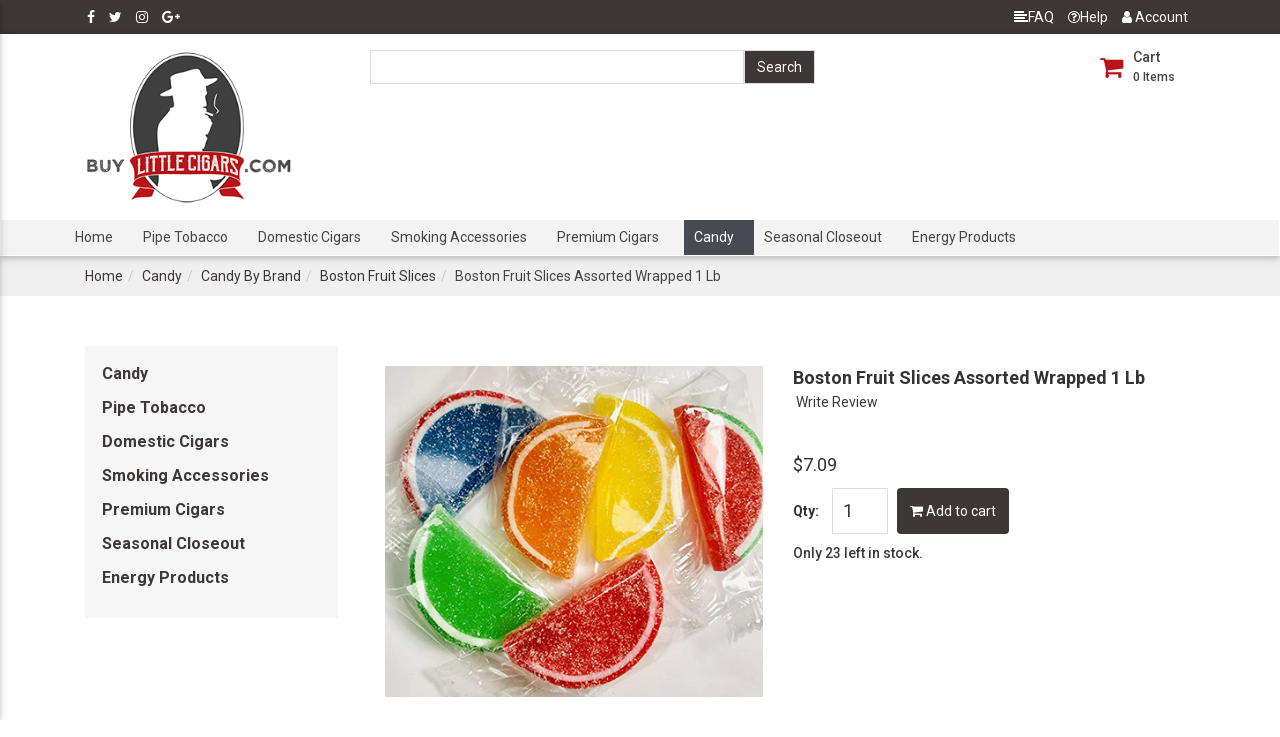

--- FILE ---
content_type: text/html; charset=utf-8
request_url: https://www.buylittlecigars.com/ProductDetails.aspx/Candy/Buy-Boston-Fruit-Slices-Assorted-Wrapped-1-Lb/
body_size: 12493
content:

<!DOCTYPE HTML >
<html>
<head>
    <!-- Google Tag Manager -->
<script>(function(w,d,s,l,i){w[l]=w[l]||[];w[l].push({'gtm.start':
new Date().getTime(),event:'gtm.js'});var f=d.getElementsByTagName(s)[0],
j=d.createElement(s),dl=l!='dataLayer'?'&l='+l:'';j.async=true;j.src=
'https://www.googletagmanager.com/gtm.js?id='+i+dl;f.parentNode.insertBefore(j,f);
})(window,document,'script','dataLayer','GTM-M2CFXN2');</script>
<!-- End Google Tag Manager -->
    <title>
        Boston Fruit Slices Assorted Wrapped 1 Lb - BuyLittleCigars.com
    </title>
    <meta charset="utf-8">
    <meta http-equiv="X-UA-Compatible" content="IE=edge">
    <meta name="viewport" content="width=device-width, initial-scale=1">
    <meta content="Microsoft Visual Studio 7.0" name="GENERATOR">
    <meta content="C#" name="CODE_LANGUAGE">
    <meta content="JavaScript" name="vs_defaultClientScript">
    <meta content="http://schemas.microsoft.com/intellisense/ie5" name="vs_targetSchema">
    <meta id="metaKeywords" name="keywords" content=""></meta>
    <meta name="description" content="">
    <link rel="canonical" href="https://www.buylittlecigars.com/ProductDetails.aspx/Candy/Buy-Boston-Fruit-Slices-Assorted-Wrapped-1-Lb/" />
    <script type="text/javascript" src='https://www.buylittlecigars.com/ClientScripts/KeyboardHelper.js'></script>
    
<link rel="icon" href="https://www.buylittlecigars.com/favicon.ico" type="image/x-icon"/>
<link rel="shortcut icon" href="https://www.buylittlecigars.com/favicon.ico" type="image/x-icon"/>
<link href="https://fonts.googleapis.com/css?family=Roboto:100,300,300i,400,400i,500,500i,700,700i,900,900i" rel="stylesheet">
<link rel="stylesheet" href="https://cdnjs.cloudflare.com/ajax/libs/font-awesome/4.7.0/css/font-awesome.min.css">
<link rel="stylesheet" href="https://www.buylittlecigars.com/Themes/bootstrap.css"/>
<link rel="stylesheet" href="https://www.buylittlecigars.com/Themes/style.css"/>

    <script type="text/javascript">
        function ShowReviews(rating)
        {
            document.all("hdnRating").value = rating;
            __doPostBack('', '');
        }
    </script>
</head>
<body onload="DisableImageClick()">
    <!-- Google Tag Manager (noscript) -->
<noscript><iframe src="https://www.googletagmanager.com/ns.html?id=GTM-M2CFXN2"
height="0" width="0" style="display:none;visibility:hidden"></iframe></noscript>
<!-- End Google Tag Manager (noscript) -->
    <form name="Index" method="post" id="Index">
<input type="hidden" name="__EVENTTARGET" id="__EVENTTARGET" value="" />
<input type="hidden" name="__EVENTARGUMENT" id="__EVENTARGUMENT" value="" />
<input type="hidden" name="__VIEWSTATE" id="__VIEWSTATE" value="/[base64]" />

<script type="text/javascript">
<!--
var theForm = document.forms['Index'];
function __doPostBack(eventTarget, eventArgument) {
    if (!theForm.onsubmit || (theForm.onsubmit() != false)) {
        theForm.__EVENTTARGET.value = eventTarget;
        theForm.__EVENTARGUMENT.value = eventArgument;
        theForm.submit();
    }
}
// -->
</script>


<script src="/WebResource.axd?d=MDgmTNUkYFqYuPPcByEZqPhT6je99Hp7oyw6jE9nvsqpeQyzWn67I7iNas3OBiab-xhiRE-3mQ0Cv16Z5TB0-038qXixnFFvGm_WvqnhnN01&amp;t=638901627720898773" type="text/javascript"></script>

        <input name="hdnRating" type="hidden" id="hdnRating" />
        
<script type="text/javascript">

	function right(e) 
	{
		var msg = "Sorry, you don't have permission to right-click on an image.";
		if (navigator.appName == 'Netscape' && e.which == 3) 
		{
			alert(msg);
			return false;
		}
		if (navigator.appName == 'Microsoft Internet Explorer' && event.button==2) 
		{
			alert(msg);
			return false;
		}
		else return true;
	}

	function DisableImageClick() 
	{
		if(document.images)
		{
			for(i=0;i<document.images.length;i++)
			{
				document.images[i].onmousedown = right;
				document.images[i].onmouseup = right;
			}
		}
	}
</script>

 <script type="application/ld+json">{"@context": "http://schema.org","@type": "Organization","url": "https://www.buylittlecigars.com/","logo": "https://www.buylittlecigars.com/images/site/BLC-Logo.png","name": "BuyLittleCigars.com","description": "Buy Little Cigars has the largest selection of discount little cigars for sale online! Purchase Little cigars, flavored cigars all at the best prices. The best prices on 38 Special, Seneca, Swisher, and more.","aggregateRating": {"@type": "AggregateRating","worstRating": 1,"bestRating": 5,"ratingValue": "4.79","reviewCount": "1864"},"contactPoint": [{"@type": "ContactPoint","telephone": "+1-1-866-297-2462","contactType": "customer service"}],"sameAs": ["https://www.facebook.com/Buy-Little-Cigars-257975357922824/","https://twitter.com/BuyLittleCigars","https://www.instagram.com/buylittlecigars/","https://plus.google.com/u/0/111450313646881204731"]}</script>


         <script type="application/ld+json">{"@context": "http://schema.org","@type": "BreadcrumbList","itemListElement": [{"@type": "ListItem","position": 1,"item": {"@id": "https://www.buylittlecigars.com/","name": "Home"}},{"@type": "ListItem","position": 2,"item": {"@id": "https://www.buylittlecigars.com/Index.aspx/Candy","name": "Candy"}},{"@type": "ListItem","position": 3,"item": {"@id": "https://www.buylittlecigars.com/StoreDetails.aspx/Candy/Buy-Candy-By-Brand","name": "Candy By Brand"}},{"@type": "ListItem","position": 4,"item": {"@id": "https://www.buylittlecigars.com/StoreDetails.aspx/Candy/Buy-Boston-Fruit-Slices","name": "Boston Fruit Slices"}},{"@type": "ListItem","position": 5,"item": {"@id": "https://www.buylittlecigars.com/ProductDetails.aspx/Candy/Buy-Boston-Fruit-Slices-Assorted-Wrapped-1-Lb","name": "Boston Fruit Slices Assorted Wrapped 1 Lb"}}]}</script><script type="application/ld+json">{"@context": "http://schema.org/","@type": "Product","name": "Boston Fruit Slices Assorted Wrapped 1 Lb","image": ["https://www.buylittlecigars.com/images/products/Boston-Fruit-Slice-Assorted-Wrapped-1-Lb.jpg"],"description": "","sku": "052127001415","offers": {"@type": "Offer","priceCurrency": "USD","price": "7.09","itemCondition": "http://schema.org/NewCondition","availability": "http://schema.org/InStock"}}</script>
        
<script type="text/javascript">
    function MakeSearchButtonDefault() {
        if (document.all) {
            if (event.keyCode == 13) {
                event.returnValue = false;
                event.cancel = true;
                if (document.all("ucStoreHeader:btnSearch") != null)
                    document.all("ucStoreHeader:btnSearch").click();
            }
        }
    }
</script>
<input type="hidden" id="HdnSiteUrl" value="https://www.buylittlecigars.com/">
<div class="top-header">
    <div class="container">
        <div class="row">
            <div class="col-xs-12">
                <ul class="list-inline pull-left">
                    <li id="ucStoreHeader_liFB"><a href="https://www.facebook.com/Buy-Little-Cigars-257975357922824/" id="ucStoreHeader_lnkFB" target="_blank"><i class="fa fa-facebook"></i></a></li>
                    <li id="ucStoreHeader_liTWTR"><a href="https://twitter.com/BuyLittleCigars" id="ucStoreHeader_lnkTWTR" target="_blank"><i class="fa fa-twitter"></i></a></li>
                    <li id="ucStoreHeader_liINSTA"><a href="https://www.instagram.com/buylittlecigars/" id="ucStoreHeader_lnkINSTA" target="_blank"><i class="fa fa-instagram"></i></a></li>
                    <li id="ucStoreHeader_liGPLUS"><a href="https://plus.google.com/u/0/111450313646881204731" id="ucStoreHeader_lnkGPLUS" target="_blank"><i class="fa fa-google-plus"></i></a></li>
                </ul>
                <ul class="list-inline pull-right">
                    <li><a href="https://www.buylittlecigars.com/FAQ.aspx"><i class="fa fa-align-left"></i>FAQ</a></li>
                    <li><a href="https://www.buylittlecigars.com/Comments.aspx"><i class="fa fa-question-circle-o"></i>Help</a></li>
                    
                    <li id="ucStoreHeader_dropdownLogin" class="dropdown">
                        <a href="https://www.buylittlecigars.com/Memberhome.aspx">
                            <i class="fa fa-user"></i> Account
                        </a>
                    </li>
		    <li class="hidden-xs">

                    </li>
                </ul>
            </div>
        </div>
    </div>
</div>

<nav id="ucStoreHeader_headerbig" class="navbar navbar-toggleable-md navbar-dark mainNav z-depth-2 ">
    <div class="container">
        <div class="row">
            <div class="col-sm-3">
                <a href="https://www.buylittlecigars.com/Index.aspx">
                    <img src="https://www.buylittlecigars.com/images/site/BLC-Logo.png" id="ucStoreHeader_imgSiteMainIcon" class="navbar-brand" alt="Site Logo" /></a>
            </div>
            <div class="col-sm-5">
                <div id="imaginary_container">
                    <div id="ucStoreHeader_tblSearch" class="input-group stylish-input-group">
                        <div class="hide" onkeydown="MakeSearchButtonDefault()">
                            <select name="ucStoreHeader$cboCategories" id="ucStoreHeader_cboCategories" style="width:150px;">

</select>
                        </div>
                        <input name="ucStoreHeader$txtSearch" type="text" id="ucStoreHeader_txtSearch" class="form-control" onkeydown="MakeSearchButtonDefault()" />
                        <span class="input-group-addon">
                            <input type="submit" name="ucStoreHeader$btnSearch" value="Search" id="ucStoreHeader_btnSearch" class="searchbtn-header" /></span>
                    </div>
                </div>
                
            </div>
            <div class="col-sm-4">

                <div class="navbar-collapse text-right" id="navbarNav">
                    <ul class="navbar-icons pull-right inline-block list-inline" id="link-acntheader">
                        <li class="nav-item dropdown btn-group">
                            <a href="https://www.buylittlecigars.com/ShoppingCart.aspx" class="li-icon nav-link dropdown-toggle no-arrow disabled cart" data-toggle="dropdown">
                                <div class="inline-block cart">
                                    <i class="fa fa-shopping-cart"></i>
                                </div>
                                <div class="inline-block">
                                    <span class="cart-title">Cart</span>
                                    <small><span id="ucStoreHeader_divCart" class="count roboto">0</span> Items</small>
                                </div>
                            </a>
                            <div class="dropdown-menu dropdown-default dropdown-menu-right" aria-labelledby="navbarDropdownMenuLink" id="Cartdropdown">
                                <div id="ucStoreHeader_ucShoppingCart_divCartEmpty" class="mainheading">
    <p>Cart Empty</p>
</div>

<div class="row text-right">
    <span id="ucStoreHeader_ucShoppingCart_spnCheckout" class="error"></span>
    <div class="row">
        <div class="col-xs-12">
            
        </div>

    </div>
</div>

                            </div>
                        </li>

                    </ul>
                </div>
            </div>
        </div>
    </div>
    <div class="nav-wraper">
        <div class="container">
            <div class="row">
                <ul class="navbar-nav  list-inline">
                    
                            <li class="nav-item storeheaderlink">
                                <a id="ucStoreHeader_repeaterTab__ctl0_Hyperlink1" href="https://www.buylittlecigars.com/"> Home</a>
                            </li>
                        
                            <li class="nav-item storeheaderlink">
                                <a id="ucStoreHeader_repeaterTab__ctl1_Hyperlink1" href="https://www.buylittlecigars.com/StoreDetails.aspx/Pipe-Tobacco/Buy-Pipe-Tobacco/">Pipe Tobacco</a>
                            </li>
                        
                            <li class="nav-item storeheaderlink">
                                <a id="ucStoreHeader_repeaterTab__ctl2_Hyperlink1" href="https://www.buylittlecigars.com/StoreDetails.aspx/Domestic-Cigars/Buy-Domestic-Cigars/">Domestic Cigars</a>
                            </li>
                        
                            <li class="nav-item storeheaderlink">
                                <a id="ucStoreHeader_repeaterTab__ctl3_Hyperlink1" href="https://www.buylittlecigars.com/StoreDetails.aspx/Smoking-Accessories/Buy-Smoking-Accessories/">Smoking Accessories</a>
                            </li>
                        
                            <li class="nav-item storeheaderlink">
                                <a id="ucStoreHeader_repeaterTab__ctl4_Hyperlink1" href="https://www.buylittlecigars.com/StoreDetails.aspx/Premium-Cigars/Buy-Cigars-Premium/">Premium Cigars</a>
                            </li>
                        
                            <li class="nav-item onstoreheaderlink">
                                <a id="ucStoreHeader_repeaterTab__ctl5_Hyperlink1" href="https://www.buylittlecigars.com/StoreDetails.aspx/Candy/Buy-Candy/">Candy</a>
                            </li>
                        
                            <li class="nav-item storeheaderlink">
                                <a id="ucStoreHeader_repeaterTab__ctl6_Hyperlink1" href="https://www.buylittlecigars.com/StoreDetails.aspx/Seasonal-Closeout/Buy-Seasonal-Closeout/">Seasonal Closeout</a>
                            </li>
                        
                            <li class="nav-item storeheaderlink">
                                <a id="ucStoreHeader_repeaterTab__ctl7_Hyperlink1" href="https://www.buylittlecigars.com/StoreDetails.aspx/Energy-Products/Buy-Energy-Products/">Energy Products</a>
                            </li>
                        
                </ul>
            </div>
        </div>
    </div>
</nav>

<nav class="menu waves-light waves-effect waves-light" role="navigation" id="mobilenavpanel">
    <button type="button" class="close nav-toggle" data-dismiss="modal" aria-label="Close">
        <span aria-hidden="true"><i class="fa fa-times"></i></span>
    </button>
    
<div class="category-wraper">
    <div  id="list-toggle-small"><i class="fa fa-plus pull-right"></i><h4 class="title" ><span class='ontexttitle'><a href='https://www.buylittlecigars.com/StoreDetails.aspx/Pipe-Tobacco/Buy-Pipe-Tobacco/'>Pipe Tobacco</a></span> </h4><p class='storesteaser'><small></small></p></div><div  id="list-toggle-small"><i class="fa fa-plus pull-right"></i><h4 class="title" ><span class='ontexttitle'><a href='https://www.buylittlecigars.com/StoreDetails.aspx/Domestic-Cigars/Buy-Domestic-Cigars/'>Domestic Cigars</a></span> </h4><p class='storesteaser'><small></small></p></div><div  id="list-toggle-small"><i class="fa fa-plus pull-right"></i><h4 class="title" ><span class='ontexttitle'><a href='https://www.buylittlecigars.com/StoreDetails.aspx/Smoking-Accessories/Buy-Smoking-Accessories/'>Smoking Accessories</a></span> </h4><p class='storesteaser'><small></small></p></div><div  id="list-toggle-small"><i class="fa fa-plus pull-right"></i><h4 class="title" ><span class='ontexttitle'><a href='https://www.buylittlecigars.com/StoreDetails.aspx/Premium-Cigars/Buy-Cigars-Premium/'>Premium Cigars</a></span> </h4><p class='storesteaser'><small></small></p></div><div  id="list-toggle-small"><i class="fa fa-plus pull-right"></i><h4 class="title" ><span class='ontexttitle'><a href='https://www.buylittlecigars.com/StoreDetails.aspx/Candy/Buy-Candy/'>Candy</a></span> </h4><p class='storesteaser'><small></small></p></div><div  id="list-toggle-small"><i class="fa fa-plus pull-right"></i><h4 class="title" ><span class='ontexttitle'><a href='https://www.buylittlecigars.com/Index.aspx/Seasonal-Closeout/'>Seasonal Closeout</a></span> </h4><p class='storesteaser'><small></small></p></div><ul class='list-unstyled list-subcategory'></ul><div  id="list-toggle-small"><i class="fa fa-plus pull-right"></i><h4 class="title" ><span class='ontexttitle'><a href='https://www.buylittlecigars.com/StoreDetails.aspx/Energy-Products/Buy-Energy-Products/'>Energy Products</a></span> </h4><p class='storesteaser'><small></small></p></div>
</div>

												

</nav>
<div class="hide">
    <div id="ucStoreHeader_storeImage">&nbsp;</div>
    <span id="ucStoreHeader_spnCurrentDateTime" class="headertext">Saturday, November 1, 2025</span>
    <span id="ucStoreHeader_lblOrderPhoneNumber">Order By Phone: 1-866-297-2462</span>
    Largest Selection of Little Cigars on the Internet!
    <img src="https://www.buylittlecigars.com/images/site/Site-Tex.gif" id="ucStoreHeader_imgSiteByLine" alt="Site By Line" />
    <div class="hide"><a id="ucStoreHeader_linkEnableCookie">
        <img src="https://www.buylittlecigars.com/cookieChecker.aspx" id="ucStoreHeader_imgCookieChecker" alt="Cookie Checker" border="0" /></a>
    </div>
</div>

        <section class="bread">
						<div class="container">
							<ol class="breadcrumb">
								<li class="breadcrumb-item"><a href="https://www.buylittlecigars.com/">Home</a></li><li class="breadcrumb-item"><a href="https://www.buylittlecigars.com/Index.aspx/Candy/">Candy</a></li><li class="breadcrumb-item active"><a href="https://www.buylittlecigars.com/StoreDetails.aspx/Candy/Buy-Candy-By-Brand/">Candy By Brand</a></li><li class="breadcrumb-item active"><a href="https://www.buylittlecigars.com/StoreDetails.aspx/Candy/Buy-Boston-Fruit-Slices/">Boston Fruit Slices</a></li><li class="breadcrumb-item active"><h1 class="breadcrumb">Boston Fruit Slices Assorted Wrapped 1 Lb</h1></li></ol></div></section>
        <div class="container page-container">
            <div class="row">
                <div class="col-sm-3 category-wraper-main">
                    
<div class="category-wraper">
    <div  id="list-toggle-small"><i class="fa fa-plus pull-right"></i><h4 class="title" ><span class='ontexttitle'><a href='https://www.buylittlecigars.com/StoreDetails.aspx/Candy/Buy-Candy/'>Candy</a></span> </h4><p class='storesteaser'><small></small></p></div><div  id="list-toggle-small"><i class="fa fa-plus pull-right"></i><h4 class="title" ><span class='ontexttitle'><a href='https://www.buylittlecigars.com/StoreDetails.aspx/Pipe-Tobacco/Buy-Pipe-Tobacco/'>Pipe Tobacco</a></span> </h4><p class='storesteaser'><small></small></p></div><div  id="list-toggle-small"><i class="fa fa-plus pull-right"></i><h4 class="title" ><span class='ontexttitle'><a href='https://www.buylittlecigars.com/StoreDetails.aspx/Domestic-Cigars/Buy-Domestic-Cigars/'>Domestic Cigars</a></span> </h4><p class='storesteaser'><small></small></p></div><div  id="list-toggle-small"><i class="fa fa-plus pull-right"></i><h4 class="title" ><span class='ontexttitle'><a href='https://www.buylittlecigars.com/StoreDetails.aspx/Smoking-Accessories/Buy-Smoking-Accessories/'>Smoking Accessories</a></span> </h4><p class='storesteaser'><small></small></p></div><div  id="list-toggle-small"><i class="fa fa-plus pull-right"></i><h4 class="title" ><span class='ontexttitle'><a href='https://www.buylittlecigars.com/StoreDetails.aspx/Premium-Cigars/Buy-Cigars-Premium/'>Premium Cigars</a></span> </h4><p class='storesteaser'><small></small></p></div><div  id="list-toggle-small"><i class="fa fa-plus pull-right"></i><h4 class="title" ><span class='ontexttitle'><a href='https://www.buylittlecigars.com/Index.aspx/Seasonal-Closeout/'>Seasonal Closeout</a></span> </h4><p class='storesteaser'><small></small></p></div><ul class='list-unstyled list-subcategory'></ul><div  id="list-toggle-small"><i class="fa fa-plus pull-right"></i><h4 class="title" ><span class='ontexttitle'><a href='https://www.buylittlecigars.com/StoreDetails.aspx/Energy-Products/Buy-Energy-Products/'>Energy Products</a></span> </h4><p class='storesteaser'><small></small></p></div>
</div>

												
                </div>
                <div class="col-sm-9 full-small">

                    <div class="">
                        <div class="row">
                            <div class="col-12 padding-tb20">
                                <div id="valSummary" class="error" style="color:Red;display:none;">

</div>
                                
                            </div>
                        </div>
                        
                    </div>
                    <section id="tblProductDetails">
                        <div class="wrapper row">
                            <div class="preview col-md-4">
                                <img src="https://www.buylittlecigars.com/images/products/Boston-Fruit-Slice-Assorted-Wrapped-1-Lb.jpg" id="imgProductImage" class="img-full" alt="Boston Fruit Slices Assorted Wrapped 1 Lb" />
                                
                            </div>
                            <div class="details col-md-8">
                                <span id="lblProductHeader" class="product-name">Boston Fruit Slices Assorted Wrapped 1 Lb</span>
                                
<div>
    
    
    
    
    
    <label id="ucRating_lblCount"></label>
    <a id="ucRating_lnkCount" href="https://www.buylittlecigars.com/WriteReview.aspx/Candy/Buy-Boston-Fruit-Slices-Assorted-Wrapped-1-Lb/">Write Review</a>
</div>

                                <div class="row">
                                    <div class="col-12 text-left">
                                        <ul class="list-inline list-unstyled pull-left">
                                            <li>
                                                
                                            </li>
                                            <li class="padding-tb10">
                                                
                                            </li>
                                        </ul>
                                    </div>
                                </div>

                                <span class="price roboto">
                                    <span id="lblProductOldPrice" class="price" style="text-decoration:none;">$7.09</span>
                                    
                                </span>
                                

                                <div class="action">
                                    <div class="form-inline">
                                        <div class="form-group">
                                            <label>
                                                <span id="lblQty" class="imagefont"><b>Qty:</b></span>
                                            </label>
                                        </div>
                                        <div class="form-group">
                                            <input name="txtQty" type="text" value="1" maxlength="4" size="2" id="txtQty" class="inline-block" class="ProductListinput" />
                                            
                                            &nbsp;
                                        </div>
                                        <div class="form-group">
                                            <a id="imgBtnAddToCart" class="btn btn-theme waves-effect waves-light" href="javascript:__doPostBack(&#39;imgBtnAddToCart&#39;,&#39;&#39;)">
                                                            <i class="fa fa-shopping-cart"></i> Add to cart
                                            </a>
                                            
                                            
                                        </div>
                                    </div>
                                    <div>
                                        <label id="lblStockRemaining" class="title">Only 23 left in stock.</label>
                                    </div>
                                    <span class="ProductListlinks">
                                        
                                    </span>

                                    
                                </div>
                                
<div class="row">
	
</div>


                            </div>
                        </div>
                        <div class="spacer-60"></div>
                        <div class="row">
                            <div class="col-12 greybg padding-tb20 padding-20">

                                <ul class="nav nav-tabs tabs-3" role="tablist">
                                    <li class="nav-item waves-effect waves-light">
                                        <a class="nav-link active" data-toggle="tab" href="#panel5" role="tab">Details</a>
                                    </li>
                                    <li class="nav-item waves-effect waves-light" id="PanelSpecs">
                                        <a class="nav-link" data-toggle="tab" href="#panel6" role="tab">Specifications</a>
                                    </li>
                                </ul>
                                <!-- Tab panels -->
                                <div class="tab-content">
                                    <!--Panel 1-->
                                    <div class="tab-pane fade in show active" id="panel5" role="tabpanel">
                                        <span>
                                            <span id="lblProductName" class="productinfotitle">Boston Fruit Slices Assorted Wrapped 1 Lb</span>
                                        </span>
                                        <p>
                                            <span id="lblProductDescription" class="productinfobody"></span>
                                        </p>
                                    </div>
                                    <!--/.Panel 1-->
                                    <!--Panel 2-->
                                    <div class="tab-pane fade" id="panel6" role="tabpanel">
                                        <table class="table table-striped table-auto" id="tableSpecs">
                                            
                                        </table>
                                    </div>
                                    <!--/.Panel 2-->
                                    <!--Panel 3-->
                                    <div class="tab-pane fade" id="panel7" role="tabpanel">
                                        <br>
                                        <p></p>
                                    </div>
                                </div>
                            </div>
                            
                        </div>
                    </section>
                    <section class="padding-tb30">
                        <div class="row">
                            <div class="col-sm-12">
                                <span class="main-title"><span id="lblShowCaseItems"><span id="ucFeaturedItems_campaignName">More Items That You May Be Interested In</span></span></span>
                            </div>
                        </div>
                        <div id="Showcaseitems" class=" row">
                            <div class="col-12 greybg padding-tb30">
                                
<div class="row">
	
</div>


                                <div id="Productscaurosel" class="owl-carousel owl-theme">
                                    
                                    
                                            <div class="item">
                                                <div class="product-item product-item-2 product-listingsgreybg">
                                                    <div class="product-img">
                                                        <a id="rptCategoryProducts__ctl0_lnkProductImg" class="maintexttitle" href="https://www.buylittlecigars.com/ProductDetails.aspx/Candy/Buy-Bit-O-Honey-1lb/">
										                <img src = 'https://www.buylittlecigars.com/images/products/Products_tn/Bit O Honey 1lb_tn.jpg' class="img-full"
                                                            alt='Bit O Honey 1lb'  />
                                                        </a>
                                                    </div>
                                                    <div class="product-info">
                                                        <a id="rptCategoryProducts__ctl0_lnkProduct" class="maintexttitle" href="https://www.buylittlecigars.com/ProductDetails.aspx/Candy/Buy-Bit-O-Honey-1lb/">
										                    <h2 class="product-title">Bit O Honey 1lb</h2>
                                                        </a>
                                                        <div class="pro-price roboto text-center">
                                                            $6.89 
                                                        </div>
                                                    </div>
                                                    <div class="text-center">
                                                        
<div>
    <span id="rptCategoryProducts__ctl0_ucRating_spnStar1" class="fa fa-star" style="color:orange;font-size:medium"></span>
    <span id="rptCategoryProducts__ctl0_ucRating_spnStar2" class="fa fa-star" style="color:orange;font-size:medium"></span>
    <span id="rptCategoryProducts__ctl0_ucRating_spnStar3" class="fa fa-star" style="color:orange;font-size:medium"></span>
    <span id="rptCategoryProducts__ctl0_ucRating_spnStar4" class="fa fa-star" style="color:orange;font-size:medium"></span>
    <span id="rptCategoryProducts__ctl0_ucRating_spnStar5" class="fa fa-star" style="color:orange;font-size:medium"></span>
    <label id="rptCategoryProducts__ctl0_ucRating_lblCount"></label>
    <a id="rptCategoryProducts__ctl0_ucRating_lnkCount" href="https://www.buylittlecigars.com/ProductDetails.aspx/Candy/Buy-Bit-O-Honey-1lb/#Reviews">  1 review</a>
</div>

                                                    </div>
                                                </div>
                                            </div>
                                        
                                            <div class="item">
                                                <div class="product-item product-item-2 product-listingsgreybg">
                                                    <div class="product-img">
                                                        <a id="rptCategoryProducts__ctl1_lnkProductImg" class="maintexttitle" href="https://www.buylittlecigars.com/ProductDetails.aspx/Candy/Buy-Efrutti-Gummi-Strawberry-Batch-3.5oz-Bag/">
										                <img src = 'https://www.buylittlecigars.com/images/products/Products_tn/Efrutti-Strawberry-Batch_tn.jpg' class="img-full"
                                                            alt='Efrutti Gummi Strawberry Batch 3.5oz Bag'  />
                                                        </a>
                                                    </div>
                                                    <div class="product-info">
                                                        <a id="rptCategoryProducts__ctl1_lnkProduct" class="maintexttitle" href="https://www.buylittlecigars.com/ProductDetails.aspx/Candy/Buy-Efrutti-Gummi-Strawberry-Batch-3.5oz-Bag/">
										                    <h2 class="product-title">Efrutti Gummi Strawberry Batch 3.5oz Bag</h2>
                                                        </a>
                                                        <div class="pro-price roboto text-center">
                                                            $2.09 
                                                        </div>
                                                    </div>
                                                    <div class="text-center">
                                                        
<div>
    <span id="rptCategoryProducts__ctl1_ucRating_spnStar1" class="fa fa-star" style="color:orange;font-size:medium"></span>
    <span id="rptCategoryProducts__ctl1_ucRating_spnStar2" class="fa fa-star" style="color:orange;font-size:medium"></span>
    <span id="rptCategoryProducts__ctl1_ucRating_spnStar3" class="fa fa-star" style="color:orange;font-size:medium"></span>
    <span id="rptCategoryProducts__ctl1_ucRating_spnStar4" class="fa fa-star" style="color:orange;font-size:medium"></span>
    <span id="rptCategoryProducts__ctl1_ucRating_spnStar5" class="fa fa-star" style="color:orange;font-size:medium"></span>
    <label id="rptCategoryProducts__ctl1_ucRating_lblCount"></label>
    <a id="rptCategoryProducts__ctl1_ucRating_lnkCount" href="https://www.buylittlecigars.com/ProductDetails.aspx/Candy/Buy-Efrutti-Gummi-Strawberry-Batch-3.5oz-Bag/#Reviews">  1 review</a>
</div>

                                                    </div>
                                                </div>
                                            </div>
                                        
                                            <div class="item">
                                                <div class="product-item product-item-2 product-listingsgreybg">
                                                    <div class="product-img">
                                                        <a id="rptCategoryProducts__ctl2_lnkProductImg" class="maintexttitle" href="https://www.buylittlecigars.com/ProductDetails.aspx/Candy/Buy-Primrose-Assorted-Starlight-Mints-1Lb/">
										                <img src = 'https://www.buylittlecigars.com/images/products/Products_tn/1000029_tn.jpg' class="img-full"
                                                            alt='Primrose Assorted Starlight Mints 1Lb'  />
                                                        </a>
                                                    </div>
                                                    <div class="product-info">
                                                        <a id="rptCategoryProducts__ctl2_lnkProduct" class="maintexttitle" href="https://www.buylittlecigars.com/ProductDetails.aspx/Candy/Buy-Primrose-Assorted-Starlight-Mints-1Lb/">
										                    <h2 class="product-title">Primrose Assorted Starlight Mints 1Lb</h2>
                                                        </a>
                                                        <div class="pro-price roboto text-center">
                                                            $5.79 
                                                        </div>
                                                    </div>
                                                    <div class="text-center">
                                                        
<div>
    <span id="rptCategoryProducts__ctl2_ucRating_spnStar1" class="fa fa-star" style="color:orange;font-size:medium"></span>
    <span id="rptCategoryProducts__ctl2_ucRating_spnStar2" class="fa fa-star" style="color:orange;font-size:medium"></span>
    <span id="rptCategoryProducts__ctl2_ucRating_spnStar3" class="fa fa-star" style="color:orange;font-size:medium"></span>
    <span id="rptCategoryProducts__ctl2_ucRating_spnStar4" class="fa fa-star" style="color:orange;font-size:medium"></span>
    <span id="rptCategoryProducts__ctl2_ucRating_spnStar5" class="fa fa-star-o" style="color:orange;font-size:medium"></span>
    <label id="rptCategoryProducts__ctl2_ucRating_lblCount"></label>
    <a id="rptCategoryProducts__ctl2_ucRating_lnkCount" href="https://www.buylittlecigars.com/ProductDetails.aspx/Candy/Buy-Primrose-Assorted-Starlight-Mints-1Lb/#Reviews">  1 review</a>
</div>

                                                    </div>
                                                </div>
                                            </div>
                                        
                                            <div class="item">
                                                <div class="product-item product-item-2 product-listingsgreybg">
                                                    <div class="product-img">
                                                        <a id="rptCategoryProducts__ctl3_lnkProductImg" class="maintexttitle" href="https://www.buylittlecigars.com/ProductDetails.aspx/Candy/Buy-5-Gum-Cobalt-Peppermint-15ct-12pk/">
										                <img src = 'https://www.buylittlecigars.com/images/products/Products_tn/Peppermint Cobalt 15ct 12pk_tn.jpg' class="img-full"
                                                            alt='5 Gum Cobalt Peppermint 15ct 12pk'  />
                                                        </a>
                                                    </div>
                                                    <div class="product-info">
                                                        <a id="rptCategoryProducts__ctl3_lnkProduct" class="maintexttitle" href="https://www.buylittlecigars.com/ProductDetails.aspx/Candy/Buy-5-Gum-Cobalt-Peppermint-15ct-12pk/">
										                    <h2 class="product-title">5 Gum Cobalt Peppermint 15ct 12pk</h2>
                                                        </a>
                                                        <div class="pro-price roboto text-center">
                                                            $19.69 
                                                        </div>
                                                    </div>
                                                    <div class="text-center">
                                                        
<div>
    
    
    
    
    
    <label id="rptCategoryProducts__ctl3_ucRating_lblCount"></label>
    <a id="rptCategoryProducts__ctl3_ucRating_lnkCount" href="https://www.buylittlecigars.com/WriteReview.aspx/Candy/Buy-5-Gum-Cobalt-Peppermint-15ct-12pk/">Write Review</a>
</div>

                                                    </div>
                                                </div>
                                            </div>
                                        
                                            <div class="item">
                                                <div class="product-item product-item-2 product-listingsgreybg">
                                                    <div class="product-img">
                                                        <a id="rptCategoryProducts__ctl4_lnkProductImg" class="maintexttitle" href="https://www.buylittlecigars.com/ProductDetails.aspx/Candy/Buy-5-Gum-Cobalt-Peppermint-35ct-6pk/">
										                <img src = 'https://www.buylittlecigars.com/images/products/Products_tn/5-Gum-Cobalt-Peppermint_tn.jpg' class="img-full"
                                                            alt='5 Gum Cobalt Peppermint 35ct 6pk'  />
                                                        </a>
                                                    </div>
                                                    <div class="product-info">
                                                        <a id="rptCategoryProducts__ctl4_lnkProduct" class="maintexttitle" href="https://www.buylittlecigars.com/ProductDetails.aspx/Candy/Buy-5-Gum-Cobalt-Peppermint-35ct-6pk/">
										                    <h2 class="product-title">5 Gum Cobalt Peppermint 35ct 6pk</h2>
                                                        </a>
                                                        <div class="pro-price roboto text-center">
                                                            $25.39 
                                                        </div>
                                                    </div>
                                                    <div class="text-center">
                                                        
<div>
    
    
    
    
    
    <label id="rptCategoryProducts__ctl4_ucRating_lblCount"></label>
    <a id="rptCategoryProducts__ctl4_ucRating_lnkCount" href="https://www.buylittlecigars.com/WriteReview.aspx/Candy/Buy-5-Gum-Cobalt-Peppermint-35ct-6pk/">Write Review</a>
</div>

                                                    </div>
                                                </div>
                                            </div>
                                        
                                            <div class="item">
                                                <div class="product-item product-item-2 product-listingsgreybg">
                                                    <div class="product-img">
                                                        <a id="rptCategoryProducts__ctl5_lnkProductImg" class="maintexttitle" href="https://www.buylittlecigars.com/ProductDetails.aspx/Candy/Buy-5-Gum-Flood-Sour-Strawberry-15ct-10pk/">
										                <img src = 'https://www.buylittlecigars.com/images/products/Products_tn/Sour Strawberry Flood 15pc 10 ct_tn.jpg' class="img-full"
                                                            alt='5 Gum Flood Sour Strawberry 15ct 10pk'  />
                                                        </a>
                                                    </div>
                                                    <div class="product-info">
                                                        <a id="rptCategoryProducts__ctl5_lnkProduct" class="maintexttitle" href="https://www.buylittlecigars.com/ProductDetails.aspx/Candy/Buy-5-Gum-Flood-Sour-Strawberry-15ct-10pk/">
										                    <h2 class="product-title">5 Gum Flood Sour Strawberry 15ct 10pk</h2>
                                                        </a>
                                                        <div class="pro-price roboto text-center">
                                                            $23.49 
                                                        </div>
                                                    </div>
                                                    <div class="text-center">
                                                        
<div>
    
    
    
    
    
    <label id="rptCategoryProducts__ctl5_ucRating_lblCount"></label>
    <a id="rptCategoryProducts__ctl5_ucRating_lnkCount" href="https://www.buylittlecigars.com/WriteReview.aspx/Candy/Buy-5-Gum-Flood-Sour-Strawberry-15ct-10pk/">Write Review</a>
</div>

                                                    </div>
                                                </div>
                                            </div>
                                        
                                            <div class="item">
                                                <div class="product-item product-item-2 product-listingsgreybg">
                                                    <div class="product-img">
                                                        <a id="rptCategoryProducts__ctl6_lnkProductImg" class="maintexttitle" href="https://www.buylittlecigars.com/ProductDetails.aspx/Candy/Buy-5-Gum-Mint-Variety-15-pack/">
										                <img src = 'https://www.buylittlecigars.com/images/products/Products_tn/5-Gum-Mint-Variety-15-pack_375_tn.jpg' class="img-full"
                                                            alt='5 Gum Mint Variety 15 pack'  />
                                                        </a>
                                                    </div>
                                                    <div class="product-info">
                                                        <a id="rptCategoryProducts__ctl6_lnkProduct" class="maintexttitle" href="https://www.buylittlecigars.com/ProductDetails.aspx/Candy/Buy-5-Gum-Mint-Variety-15-pack/">
										                    <h2 class="product-title">5 Gum Mint Variety 15 pack</h2>
                                                        </a>
                                                        <div class="pro-price roboto text-center">
                                                            $26.19 
                                                        </div>
                                                    </div>
                                                    <div class="text-center">
                                                        
<div>
    
    
    
    
    
    <label id="rptCategoryProducts__ctl6_ucRating_lblCount"></label>
    <a id="rptCategoryProducts__ctl6_ucRating_lnkCount" href="https://www.buylittlecigars.com/WriteReview.aspx/Candy/Buy-5-Gum-Mint-Variety-15-pack/">Write Review</a>
</div>

                                                    </div>
                                                </div>
                                            </div>
                                        
                                            <div class="item">
                                                <div class="product-item product-item-2 product-listingsgreybg">
                                                    <div class="product-img">
                                                        <a id="rptCategoryProducts__ctl7_lnkProductImg" class="maintexttitle" href="https://www.buylittlecigars.com/ProductDetails.aspx/Candy/Buy-5-Gum-Mint-Variety-18-pack/">
										                <img src = 'https://www.buylittlecigars.com/images/products/Products_tn/5Gum-Mint-Variety-18pk_tn.jpg' class="img-full"
                                                            alt='5 Gum Mint Variety 18 pack'  />
                                                        </a>
                                                    </div>
                                                    <div class="product-info">
                                                        <a id="rptCategoryProducts__ctl7_lnkProduct" class="maintexttitle" href="https://www.buylittlecigars.com/ProductDetails.aspx/Candy/Buy-5-Gum-Mint-Variety-18-pack/">
										                    <h2 class="product-title">5 Gum Mint Variety 18 pack</h2>
                                                        </a>
                                                        <div class="pro-price roboto text-center">
                                                            $26.19 
                                                        </div>
                                                    </div>
                                                    <div class="text-center">
                                                        
<div>
    
    
    
    
    
    <label id="rptCategoryProducts__ctl7_ucRating_lblCount"></label>
    <a id="rptCategoryProducts__ctl7_ucRating_lnkCount" href="https://www.buylittlecigars.com/WriteReview.aspx/Candy/Buy-5-Gum-Mint-Variety-18-pack/">Write Review</a>
</div>

                                                    </div>
                                                </div>
                                            </div>
                                        
                                            <div class="item">
                                                <div class="product-item product-item-2 product-listingsgreybg">
                                                    <div class="product-img">
                                                        <a id="rptCategoryProducts__ctl8_lnkProductImg" class="maintexttitle" href="https://www.buylittlecigars.com/ProductDetails.aspx/Candy/Buy-5-Gum-Peppermint-Cobalt-15ct-10pk/">
										                <img src = 'https://www.buylittlecigars.com/images/products/Products_tn/Peppermint Cobalt  10pk 15ct_tn.jpg' class="img-full"
                                                            alt='5 Gum Peppermint Cobalt 15ct 10pk'  />
                                                        </a>
                                                    </div>
                                                    <div class="product-info">
                                                        <a id="rptCategoryProducts__ctl8_lnkProduct" class="maintexttitle" href="https://www.buylittlecigars.com/ProductDetails.aspx/Candy/Buy-5-Gum-Peppermint-Cobalt-15ct-10pk/">
										                    <h2 class="product-title">5 Gum Peppermint Cobalt 15ct 10pk</h2>
                                                        </a>
                                                        <div class="pro-price roboto text-center">
                                                            $23.49 
                                                        </div>
                                                    </div>
                                                    <div class="text-center">
                                                        
<div>
    
    
    
    
    
    <label id="rptCategoryProducts__ctl8_ucRating_lblCount"></label>
    <a id="rptCategoryProducts__ctl8_ucRating_lnkCount" href="https://www.buylittlecigars.com/WriteReview.aspx/Candy/Buy-5-Gum-Peppermint-Cobalt-15ct-10pk/">Write Review</a>
</div>

                                                    </div>
                                                </div>
                                            </div>
                                        
                                            <div class="item">
                                                <div class="product-item product-item-2 product-listingsgreybg">
                                                    <div class="product-img">
                                                        <a id="rptCategoryProducts__ctl9_lnkProductImg" class="maintexttitle" href="https://www.buylittlecigars.com/ProductDetails.aspx/Candy/Buy-5-Gum-Prism-Watermelon-15ct-10pk/">
										                <img src = 'https://www.buylittlecigars.com/images/products/Products_tn/5-Gum-Prism-Watermelon_tn.jpg' class="img-full"
                                                            alt='5 Gum Prism Watermelon 15ct 10pk'  />
                                                        </a>
                                                    </div>
                                                    <div class="product-info">
                                                        <a id="rptCategoryProducts__ctl9_lnkProduct" class="maintexttitle" href="https://www.buylittlecigars.com/ProductDetails.aspx/Candy/Buy-5-Gum-Prism-Watermelon-15ct-10pk/">
										                    <h2 class="product-title">5 Gum Prism Watermelon 15ct 10pk</h2>
                                                        </a>
                                                        <div class="pro-price roboto text-center">
                                                            $23.49 
                                                        </div>
                                                    </div>
                                                    <div class="text-center">
                                                        
<div>
    
    
    
    
    
    <label id="rptCategoryProducts__ctl9_ucRating_lblCount"></label>
    <a id="rptCategoryProducts__ctl9_ucRating_lnkCount" href="https://www.buylittlecigars.com/WriteReview.aspx/Candy/Buy-5-Gum-Prism-Watermelon-15ct-10pk/">Write Review</a>
</div>

                                                    </div>
                                                </div>
                                            </div>
                                        
                                </div>
                            </div>
                        </div>
                    </section>
                    
                    <section class="padding-tb30">
                        <div class="row row-eq-height">
                            <div class="col-sm-6">
                                
<div class="">
    <div class="">
        <div class="hide">
            <div class="padding-tb20">
                <a href="https://www.buylittlecigars.com/ProductDetails.aspx/Candy/Buy-Tootsie-Fruit-Roll-Chews-Assorted-1lb/" id="ucTopProducts_lnkProductImage">
                    <img src="https://www.buylittlecigars.com/images/products/Products_xtn/Tootsie Flavor Roll Assorted Fruit Chews 1lb_xtn.jpg" id="ucTopProducts_imgProductImage" class="img-full" alt="Tootsie Fruit Roll Chews Assorted 1lb" />
                </a>
            </div>
            
            
            <span class="pro-price roboto text-center" style="display: block">
                <span id="ucTopProducts_lblOldPrice" class="price-striked">$5.99</span>
                <span id="ucTopProducts_lblNewPrice" style="display:none;"></span>
            </span>
            <div id="ucTopProducts_trInStockRow">
                <div class="imagefont">
                    Qty
                    <input name="ucTopProducts$txtQty" type="text" value="1" maxlength="4" size="2" id="ucTopProducts_txtQty" class="ProductListinput" />
                    
                    &nbsp;
                    <input type="image" name="ucTopProducts$imgBtnAddToCart" id="ucTopProducts_imgBtnAddToCart" align="absbottom" src="https://www.buylittlecigars.com/images/Site/Cart.gif" border="0" style="border-style:None;" />
                </div>
            </div>
            
            
        </div>
        <aside class="box-shadow widget-product padding-tb20">
            <span class="title widget-title">
                <span id="ucTopProducts_campaignName">HOT SELLERS</span>
            </span>
            
                    <div class="row">
                        <div class="col-xs-4">
                            <div class="product-n-img">
                                <a href="https://www.buylittlecigars.com/ProductDetails.aspx/Candy/Buy-Tootsie-Fruit-Roll-Chews-Assorted-1lb/">
                                    <img src='https://www.buylittlecigars.com/images/products/Products_xtn/Tootsie Flavor Roll Assorted Fruit Chews 1lb_xtn.jpg' alt="product image" class="img-full" />
                                </a>
                            </div>
                        </div>
                        <div class="col-xs-8">
                            <a id="ucTopProducts_repeaterProducts__ctl0_Hyperlink1" NAME="Hyperlink1" href="https://www.buylittlecigars.com/ProductDetails.aspx/Candy/Buy-Tootsie-Fruit-Roll-Chews-Assorted-1lb/">
                                <h3 class="top-product-title">Tootsie Fruit Roll Chews Assorted 1lb</h3>                                       
                            </a>
                            <span class="pro-price roboto">
                                $ 5.99
                            </span>
                        </div>
                    </div>
                
                    <div class="row">
                        <div class="col-xs-4">
                            <div class="product-n-img">
                                <a href="https://www.buylittlecigars.com/ProductDetails.aspx/Candy/Buy-Haribo-Ginger-Lemon-4oz-Bag/">
                                    <img src='https://www.buylittlecigars.com/images/products/Products_xtn/Haribo-Ginger-Lemon_xtn.jpg' alt="product image" class="img-full" />
                                </a>
                            </div>
                        </div>
                        <div class="col-xs-8">
                            <a id="ucTopProducts_repeaterProducts__ctl1_Hyperlink1" NAME="Hyperlink1" href="https://www.buylittlecigars.com/ProductDetails.aspx/Candy/Buy-Haribo-Ginger-Lemon-4oz-Bag/">
                                <h3 class="top-product-title">Haribo Ginger Lemon 4oz Bag</h3>                                       
                            </a>
                            <span class="pro-price roboto">
                                $ 2.69
                            </span>
                        </div>
                    </div>
                
                    <div class="row">
                        <div class="col-xs-4">
                            <div class="product-n-img">
                                <a href="https://www.buylittlecigars.com/ProductDetails.aspx/Candy/Buy-Giant-Jujyfruits-1-Lb/">
                                    <img src='https://www.buylittlecigars.com/images/products/Products_xtn/Heide-Jujyfruits-scoop_375_xtn.jpg' alt="product image" class="img-full" />
                                </a>
                            </div>
                        </div>
                        <div class="col-xs-8">
                            <a id="ucTopProducts_repeaterProducts__ctl2_Hyperlink1" NAME="Hyperlink1" href="https://www.buylittlecigars.com/ProductDetails.aspx/Candy/Buy-Giant-Jujyfruits-1-Lb/">
                                <h3 class="top-product-title">Giant Jujyfruits 1 Lb</h3>                                       
                            </a>
                            <span class="pro-price roboto">
                                $ 5.99
                            </span>
                        </div>
                    </div>
                
                    <div class="row">
                        <div class="col-xs-4">
                            <div class="product-n-img">
                                <a href="https://www.buylittlecigars.com/ProductDetails.aspx/Candy/Buy-Brachs-Soft-Peppermint-Candy-10oz-Bag/">
                                    <img src='https://www.buylittlecigars.com/images/products/Products_xtn/Brachs-Soft-Peppermint-Candy-10oz-Bag_375_xtn.jpg' alt="product image" class="img-full" />
                                </a>
                            </div>
                        </div>
                        <div class="col-xs-8">
                            <a id="ucTopProducts_repeaterProducts__ctl3_Hyperlink1" NAME="Hyperlink1" href="https://www.buylittlecigars.com/ProductDetails.aspx/Candy/Buy-Brachs-Soft-Peppermint-Candy-10oz-Bag/">
                                <h3 class="top-product-title">Brachs Soft Peppermint Candy 10oz Bag</h3>                                       
                            </a>
                            <span class="pro-price roboto">
                                $ 2.99
                            </span>
                        </div>
                    </div>
                
                    <div class="row">
                        <div class="col-xs-4">
                            <div class="product-n-img">
                                <a href="https://www.buylittlecigars.com/ProductDetails.aspx/Candy/Buy-Zachary-Spice-Drops-1-Lb/">
                                    <img src='https://www.buylittlecigars.com/images/products/Products_xtn/Spice Drops 1lb_xtn.jpg' alt="product image" class="img-full" />
                                </a>
                            </div>
                        </div>
                        <div class="col-xs-8">
                            <a id="ucTopProducts_repeaterProducts__ctl4_Hyperlink1" NAME="Hyperlink1" href="https://www.buylittlecigars.com/ProductDetails.aspx/Candy/Buy-Zachary-Spice-Drops-1-Lb/">
                                <h3 class="top-product-title">Zachary Spice Drops 1 Lb</h3>                                       
                            </a>
                            <span class="pro-price roboto">
                                $ 4.59
                            </span>
                        </div>
                    </div>
                
        </aside>
    </div>
</div>

<script type="text/javascript" src='https://www.buylittlecigars.com/ClientScripts/KeyboardHelper.js'></script>

                            </div>
                            <div class="col-sm-6">
                                
<div class="">
    <div class="">
        <div class="hide">
            <div class="padding-tb20">
                <a href="https://www.buylittlecigars.com/ProductDetails.aspx/Candy/Buy-Candy-Retailer-Fall-Yogurt-Covered-Pretzels-with-Orange-Sprinkles-1-Lb/" id="ucNewProducts_lnkProductImage">
                    <img id="ucNewProducts_imgProductImage" class="img-full" alt="Candy Retailer Fall Yogurt Covered Pretzels with Orange Sprinkles 1 Lb" />
                </a>
            </div>
            
            
            <span class="pro-price roboto text-center" style="display: block">
                <span id="ucNewProducts_lblOldPrice" class="price-striked">$10.79</span>
                <span id="ucNewProducts_lblNewPrice" style="display:none;"></span>
            </span>
            <div id="ucNewProducts_trInStockRow">
                <div class="imagefont">
                    Qty
                    <input name="ucNewProducts$txtQty" type="text" value="1" maxlength="4" size="2" id="ucNewProducts_txtQty" class="ProductListinput" />
                    
                    &nbsp;
                    <input type="image" name="ucNewProducts$imgBtnAddToCart" id="ucNewProducts_imgBtnAddToCart" align="absbottom" src="https://www.buylittlecigars.com/images/Site/Cart.gif" border="0" style="border-style:None;" />
                </div>
            </div>
            
            
        </div>
        <aside class="box-shadow widget-product padding-tb20">
            <span class="title widget-title">
                <span id="ucNewProducts_campaignName">LATEST PRODUCTS</span>
            </span>
            
                    <div class="row">
                        <div class="col-xs-4">
                            <div class="product-n-img">
                                <a href="https://www.buylittlecigars.com/ProductDetails.aspx/Candy/Buy-Candy-Retailer-Fall-Yogurt-Covered-Pretzels-with-Orange-Sprinkles-1-Lb/">
                                    <img src='https://www.buylittlecigars.com/' alt="product image" class="img-full" />
                                </a>
                            </div>
                        </div>
                        <div class="col-xs-8">
                            <a id="ucNewProducts_repeaterProducts__ctl0_Hyperlink1" NAME="Hyperlink1" href="https://www.buylittlecigars.com/ProductDetails.aspx/Candy/Buy-Candy-Retailer-Fall-Yogurt-Covered-Pretzels-with-Orange-Sprinkles-1-Lb/">
                                <h3 class="top-product-title">Candy Retailer Fall Yogurt Covered Pretzels with Orange Sprinkles 1 Lb</h3>                                       
                            </a>
                            <span class="pro-price roboto">
                                $ 10.79
                            </span>
                        </div>
                    </div>
                
                    <div class="row">
                        <div class="col-xs-4">
                            <div class="product-n-img">
                                <a href="https://www.buylittlecigars.com/ProductDetails.aspx/Candy/Buy-SpongeBob-SquarePants-Lets-Shellebrate-1.2oz-Tin-12ct/">
                                    <img src='https://www.buylittlecigars.com/images/products/Products_xtn/611508609208_xtn.jpg' alt="product image" class="img-full" />
                                </a>
                            </div>
                        </div>
                        <div class="col-xs-8">
                            <a id="ucNewProducts_repeaterProducts__ctl1_Hyperlink1" NAME="Hyperlink1" href="https://www.buylittlecigars.com/ProductDetails.aspx/Candy/Buy-SpongeBob-SquarePants-Lets-Shellebrate-1.2oz-Tin-12ct/">
                                <h3 class="top-product-title">SpongeBob SquarePants Lets Shellebrate 1.2oz Tin 12ct</h3>                                       
                            </a>
                            <span class="pro-price roboto">
                                $ 39.09
                            </span>
                        </div>
                    </div>
                
                    <div class="row">
                        <div class="col-xs-4">
                            <div class="product-n-img">
                                <a href="https://www.buylittlecigars.com/ProductDetails.aspx/Candy/Buy-Candy-Retailer-Holiday-Cookie-Bites-Sugar-Cookie-1-Lb/">
                                    <img src='https://www.buylittlecigars.com/images/products/Products_xtn/810173945370_xtn.jpg' alt="product image" class="img-full" />
                                </a>
                            </div>
                        </div>
                        <div class="col-xs-8">
                            <a id="ucNewProducts_repeaterProducts__ctl2_Hyperlink1" NAME="Hyperlink1" href="https://www.buylittlecigars.com/ProductDetails.aspx/Candy/Buy-Candy-Retailer-Holiday-Cookie-Bites-Sugar-Cookie-1-Lb/">
                                <h3 class="top-product-title">Candy Retailer Holiday Cookie Bites Sugar Cookie 1 Lb</h3>                                       
                            </a>
                            <span class="pro-price roboto">
                                $ 14.19
                            </span>
                        </div>
                    </div>
                
                    <div class="row">
                        <div class="col-xs-4">
                            <div class="product-n-img">
                                <a href="https://www.buylittlecigars.com/ProductDetails.aspx/Candy/Buy-Candy-Retailer-Holiday-Cookie-Bites-Peppermint-1-Lb/">
                                    <img src='https://www.buylittlecigars.com/images/products/Products_xtn/810173945356_xtn.jpg' alt="product image" class="img-full" />
                                </a>
                            </div>
                        </div>
                        <div class="col-xs-8">
                            <a id="ucNewProducts_repeaterProducts__ctl3_Hyperlink1" NAME="Hyperlink1" href="https://www.buylittlecigars.com/ProductDetails.aspx/Candy/Buy-Candy-Retailer-Holiday-Cookie-Bites-Peppermint-1-Lb/">
                                <h3 class="top-product-title">Candy Retailer Holiday Cookie Bites Peppermint 1 Lb</h3>                                       
                            </a>
                            <span class="pro-price roboto">
                                $ 15.49
                            </span>
                        </div>
                    </div>
                
                    <div class="row">
                        <div class="col-xs-4">
                            <div class="product-n-img">
                                <a href="https://www.buylittlecigars.com/ProductDetails.aspx/Candy/Buy-Candy-Retailer-Holiday-Cookie-Bites-Chocolate-Mint-1-Lb/">
                                    <img src='https://www.buylittlecigars.com/images/products/Products_xtn/810173945387_xtn.jpg' alt="product image" class="img-full" />
                                </a>
                            </div>
                        </div>
                        <div class="col-xs-8">
                            <a id="ucNewProducts_repeaterProducts__ctl4_Hyperlink1" NAME="Hyperlink1" href="https://www.buylittlecigars.com/ProductDetails.aspx/Candy/Buy-Candy-Retailer-Holiday-Cookie-Bites-Chocolate-Mint-1-Lb/">
                                <h3 class="top-product-title">Candy Retailer Holiday Cookie Bites Chocolate Mint 1 Lb</h3>                                       
                            </a>
                            <span class="pro-price roboto">
                                $ 18.69
                            </span>
                        </div>
                    </div>
                
        </aside>
    </div>
</div>

<script type="text/javascript" src='https://www.buylittlecigars.com/ClientScripts/KeyboardHelper.js'></script>

                            </div>
                        </div>
                    </section>
                </div>
            </div>
        </div>

        
<section class="services padding-tb30">
        <div class="container">
            <div class="row row-eq-height">
                <div class="col-md-12">
                    
                </div>
            </div>
        </div>
</section>
<div class="spacer-30"></div>
<footer id="footer">
	<div class="container padding-tb30">
		<div class="row">
			<div class="col-sm-4">
				<h3>About</h3>
				<ul class="list-unstyled">
					<li><a href="https://www.buylittlecigars.com/HowToOrder.aspx">How it works</a></li>
                    <li><a href="https://www.buylittlecigars.com/Comments.aspx">Contact Us</a></li>
					<li><a href="https://www.buylittlecigars.com/FAQ.aspx">FAQs</a></li>
                    <li> <a href="https://www.buylittlecigars.com/Legal.aspx">Terms of Use</a></li>
                    <li id="ucFooter_spnForgotPassword">   <a id="ucFooter_lnkForgotPassword" href="https://www.buylittlecigars.com/ForgotPassword.aspx">Forgot Password?</a></li>
                    
				</ul>
			</div>
			<div class="col-sm-4">
				<h3>Discover</h3>
				<ul class="list-unstyled">
                    <li><a href="https://www.buylittlecigars.com/SiteMap.aspx">Sitemap</a></li>
				</ul>
			</div>
			<div class="col-sm-4">
			<img src="https://www.buylittlecigars.com/images/site/BLC-Logo.png" id="ucFooter_imgSiteMainIcon" alt="Site Logo" class="logo-footer" />
			<div class="spacer-10"></div>
			<h4><i class="fa fa-phone"></i> <span id="ucFooter_phoneFooter" class="roboto">1-866-297-2462</span></h4>
			</div>
		</div>
	</div>
	<div class="footter-bottom padding-tb20">
		<div class="row">
			<div class="col-sm-12 text-center">
				<p><span class="roboto"> &copy; 1999-2025</span>
                        BuyLittleCigars.com, All rights reserved.</p>
			</div>
		</div>
	</div>
</footer>
<div class="container">
    
    

</div>


<script type="text/javascript" src="https://www.buylittlecigars.com/js/jquery.js"></script>
<script type="text/javascript" src="https://www.buylittlecigars.com/js/bootstrap.js"></script>
<script type="text/javascript" src="https://www.buylittlecigars.com/js/custom.js"></script>

<div class="modal fade" id="FrameModal" tabindex="-1" role="dialog" aria-labelledby="FrameModalLabel" aria-hidden="true">
    <div class="modal-dialog" role="document">
        <div class="modal-content">
            <!--Header-->
            <div class="modal-header text-right">
                <button type="button" class="close pull-right" data-dismiss="modal" aria-label="Close">
                    <span aria-hidden="true">&times;</span>
                </button>
               
            </div>
            <!--Body-->
            <div class="modal-body">
                <div class="embed-responsive embed-responsive-4by3">
                    <iframe class="embed-responsive-item" src="#" id="iframeWindow"></iframe>
                 
                </div>
               
            </div>
            <!--Footer-->
            <div class="modal-footer">
                <button type="button" class="btn btn-default" data-dismiss="modal">Close</button>
            </div>
        </div>
    </div>
</div>
<!--[if IE 11]>
  <script type="text/javascript">
    $(".owl-stage-outer").css("display","block");
  </script>
<![endif]-->
<script type="text/javascript">
    $(function () {
        var isIE = window.ActiveXObject || "ActiveXObject" in window;
        if (isIE) {
            $('.modal').removeClass('fade');
        }
    });
    function ShowFrameModal(u) {
        $("#iframeWindow").attr("src", u);
        $('#FrameModal').modal({
            show: true,
            backdrop: 'static',
            keyboard: false
        });
    }
    $(document).ready(function () {
        $("#ucShoppingListScheduler_txtStartDate,#ucShoppingListScheduler_txtEndDate").datepicker();
    });
</script>
        <script type="text/javascript">
            $(document).ready(function () {
                if ($("#tableSpecs").children('tbody').children('tr').length == 0) {
                    $("li#PanelSpecs").hide();
                } else {
                    $("li#PanelSpecs").show();
                }
            });
        </script>
    
<script type="text/javascript">
<!--
var Page_ValidationSummaries =  new Array(document.getElementById("valSummary"));
// -->
</script>

<input type="hidden" name="__VIEWSTATEGENERATOR" id="__VIEWSTATEGENERATOR" value="0989872F" />
<input type="hidden" name="__SCROLLPOSITIONX" id="__SCROLLPOSITIONX" value="0" />
<input type="hidden" name="__SCROLLPOSITIONY" id="__SCROLLPOSITIONY" value="0" />

<script type="text/javascript">
<!--

theForm.oldSubmit = theForm.submit;
theForm.submit = WebForm_SaveScrollPositionSubmit;

theForm.oldOnSubmit = theForm.onsubmit;
theForm.onsubmit = WebForm_SaveScrollPositionOnSubmit;
// -->
</script>
</form>
</body>
</html>


--- FILE ---
content_type: text/html; charset=utf-8
request_url: https://www.buylittlecigars.com/ProductDetails.aspx/Candy/Buy-Boston-Fruit-Slices-Assorted-Wrapped-1-Lb/
body_size: 12381
content:

<!DOCTYPE HTML >
<html>
<head>
    <!-- Google Tag Manager -->
<script>(function(w,d,s,l,i){w[l]=w[l]||[];w[l].push({'gtm.start':
new Date().getTime(),event:'gtm.js'});var f=d.getElementsByTagName(s)[0],
j=d.createElement(s),dl=l!='dataLayer'?'&l='+l:'';j.async=true;j.src=
'https://www.googletagmanager.com/gtm.js?id='+i+dl;f.parentNode.insertBefore(j,f);
})(window,document,'script','dataLayer','GTM-M2CFXN2');</script>
<!-- End Google Tag Manager -->
    <title>
        Boston Fruit Slices Assorted Wrapped 1 Lb - BuyLittleCigars.com
    </title>
    <meta charset="utf-8">
    <meta http-equiv="X-UA-Compatible" content="IE=edge">
    <meta name="viewport" content="width=device-width, initial-scale=1">
    <meta content="Microsoft Visual Studio 7.0" name="GENERATOR">
    <meta content="C#" name="CODE_LANGUAGE">
    <meta content="JavaScript" name="vs_defaultClientScript">
    <meta content="http://schemas.microsoft.com/intellisense/ie5" name="vs_targetSchema">
    <meta id="metaKeywords" name="keywords" content=""></meta>
    <meta name="description" content="">
    <link rel="canonical" href="https://www.buylittlecigars.com/ProductDetails.aspx/Candy/Buy-Boston-Fruit-Slices-Assorted-Wrapped-1-Lb/" />
    <script type="text/javascript" src='https://www.buylittlecigars.com/ClientScripts/KeyboardHelper.js'></script>
    
<link rel="icon" href="https://www.buylittlecigars.com/favicon.ico" type="image/x-icon"/>
<link rel="shortcut icon" href="https://www.buylittlecigars.com/favicon.ico" type="image/x-icon"/>
<link href="https://fonts.googleapis.com/css?family=Roboto:100,300,300i,400,400i,500,500i,700,700i,900,900i" rel="stylesheet">
<link rel="stylesheet" href="https://cdnjs.cloudflare.com/ajax/libs/font-awesome/4.7.0/css/font-awesome.min.css">
<link rel="stylesheet" href="https://www.buylittlecigars.com/Themes/bootstrap.css"/>
<link rel="stylesheet" href="https://www.buylittlecigars.com/Themes/style.css"/>

    <script type="text/javascript">
        function ShowReviews(rating)
        {
            document.all("hdnRating").value = rating;
            __doPostBack('', '');
        }
    </script>
</head>
<body onload="DisableImageClick()">
    <!-- Google Tag Manager (noscript) -->
<noscript><iframe src="https://www.googletagmanager.com/ns.html?id=GTM-M2CFXN2"
height="0" width="0" style="display:none;visibility:hidden"></iframe></noscript>
<!-- End Google Tag Manager (noscript) -->
    <form name="Index" method="post" id="Index">
<input type="hidden" name="__EVENTTARGET" id="__EVENTTARGET" value="" />
<input type="hidden" name="__EVENTARGUMENT" id="__EVENTARGUMENT" value="" />
<input type="hidden" name="__VIEWSTATE" id="__VIEWSTATE" value="/[base64]" />

<script type="text/javascript">
<!--
var theForm = document.forms['Index'];
function __doPostBack(eventTarget, eventArgument) {
    if (!theForm.onsubmit || (theForm.onsubmit() != false)) {
        theForm.__EVENTTARGET.value = eventTarget;
        theForm.__EVENTARGUMENT.value = eventArgument;
        theForm.submit();
    }
}
// -->
</script>


<script src="/WebResource.axd?d=MDgmTNUkYFqYuPPcByEZqPhT6je99Hp7oyw6jE9nvsqpeQyzWn67I7iNas3OBiab-xhiRE-3mQ0Cv16Z5TB0-038qXixnFFvGm_WvqnhnN01&amp;t=638901627720898773" type="text/javascript"></script>

        <input name="hdnRating" type="hidden" id="hdnRating" />
        
<script type="text/javascript">

	function right(e) 
	{
		var msg = "Sorry, you don't have permission to right-click on an image.";
		if (navigator.appName == 'Netscape' && e.which == 3) 
		{
			alert(msg);
			return false;
		}
		if (navigator.appName == 'Microsoft Internet Explorer' && event.button==2) 
		{
			alert(msg);
			return false;
		}
		else return true;
	}

	function DisableImageClick() 
	{
		if(document.images)
		{
			for(i=0;i<document.images.length;i++)
			{
				document.images[i].onmousedown = right;
				document.images[i].onmouseup = right;
			}
		}
	}
</script>

 <script type="application/ld+json">{"@context": "http://schema.org","@type": "Organization","url": "https://www.buylittlecigars.com/","logo": "https://www.buylittlecigars.com/images/site/BLC-Logo.png","name": "BuyLittleCigars.com","description": "Buy Little Cigars has the largest selection of discount little cigars for sale online! Purchase Little cigars, flavored cigars all at the best prices. The best prices on 38 Special, Seneca, Swisher, and more.","aggregateRating": {"@type": "AggregateRating","worstRating": 1,"bestRating": 5,"ratingValue": "4.79","reviewCount": "1864"},"contactPoint": [{"@type": "ContactPoint","telephone": "+1-1-866-297-2462","contactType": "customer service"}],"sameAs": ["https://www.facebook.com/Buy-Little-Cigars-257975357922824/","https://twitter.com/BuyLittleCigars","https://www.instagram.com/buylittlecigars/","https://plus.google.com/u/0/111450313646881204731"]}</script>


         <script type="application/ld+json">{"@context": "http://schema.org","@type": "BreadcrumbList","itemListElement": [{"@type": "ListItem","position": 1,"item": {"@id": "https://www.buylittlecigars.com/","name": "Home"}},{"@type": "ListItem","position": 2,"item": {"@id": "https://www.buylittlecigars.com/Index.aspx/Candy","name": "Candy"}},{"@type": "ListItem","position": 3,"item": {"@id": "https://www.buylittlecigars.com/StoreDetails.aspx/Candy/Buy-Candy-By-Brand","name": "Candy By Brand"}},{"@type": "ListItem","position": 4,"item": {"@id": "https://www.buylittlecigars.com/StoreDetails.aspx/Candy/Buy-Boston-Fruit-Slices","name": "Boston Fruit Slices"}},{"@type": "ListItem","position": 5,"item": {"@id": "https://www.buylittlecigars.com/ProductDetails.aspx/Candy/Buy-Boston-Fruit-Slices-Assorted-Wrapped-1-Lb","name": "Boston Fruit Slices Assorted Wrapped 1 Lb"}}]}</script><script type="application/ld+json">{"@context": "http://schema.org/","@type": "Product","name": "Boston Fruit Slices Assorted Wrapped 1 Lb","image": ["https://www.buylittlecigars.com/images/products/Boston-Fruit-Slice-Assorted-Wrapped-1-Lb.jpg"],"description": "","sku": "052127001415","offers": {"@type": "Offer","priceCurrency": "USD","price": "7.09","itemCondition": "http://schema.org/NewCondition","availability": "http://schema.org/InStock"}}</script>
        
<script type="text/javascript">
    function MakeSearchButtonDefault() {
        if (document.all) {
            if (event.keyCode == 13) {
                event.returnValue = false;
                event.cancel = true;
                if (document.all("ucStoreHeader:btnSearch") != null)
                    document.all("ucStoreHeader:btnSearch").click();
            }
        }
    }
</script>
<input type="hidden" id="HdnSiteUrl" value="https://www.buylittlecigars.com/">
<div class="top-header">
    <div class="container">
        <div class="row">
            <div class="col-xs-12">
                <ul class="list-inline pull-left">
                    <li id="ucStoreHeader_liFB"><a href="https://www.facebook.com/Buy-Little-Cigars-257975357922824/" id="ucStoreHeader_lnkFB" target="_blank"><i class="fa fa-facebook"></i></a></li>
                    <li id="ucStoreHeader_liTWTR"><a href="https://twitter.com/BuyLittleCigars" id="ucStoreHeader_lnkTWTR" target="_blank"><i class="fa fa-twitter"></i></a></li>
                    <li id="ucStoreHeader_liINSTA"><a href="https://www.instagram.com/buylittlecigars/" id="ucStoreHeader_lnkINSTA" target="_blank"><i class="fa fa-instagram"></i></a></li>
                    <li id="ucStoreHeader_liGPLUS"><a href="https://plus.google.com/u/0/111450313646881204731" id="ucStoreHeader_lnkGPLUS" target="_blank"><i class="fa fa-google-plus"></i></a></li>
                </ul>
                <ul class="list-inline pull-right">
                    <li><a href="https://www.buylittlecigars.com/FAQ.aspx"><i class="fa fa-align-left"></i>FAQ</a></li>
                    <li><a href="https://www.buylittlecigars.com/Comments.aspx"><i class="fa fa-question-circle-o"></i>Help</a></li>
                    
                    <li id="ucStoreHeader_dropdownLogin" class="dropdown">
                        <a href="https://www.buylittlecigars.com/Memberhome.aspx">
                            <i class="fa fa-user"></i> Account
                        </a>
                    </li>
		    <li class="hidden-xs">

                    </li>
                </ul>
            </div>
        </div>
    </div>
</div>

<nav id="ucStoreHeader_headerbig" class="navbar navbar-toggleable-md navbar-dark mainNav z-depth-2 ">
    <div class="container">
        <div class="row">
            <div class="col-sm-3">
                <a href="https://www.buylittlecigars.com/Index.aspx">
                    <img src="https://www.buylittlecigars.com/images/site/BLC-Logo.png" id="ucStoreHeader_imgSiteMainIcon" class="navbar-brand" alt="Site Logo" /></a>
            </div>
            <div class="col-sm-5">
                <div id="imaginary_container">
                    <div id="ucStoreHeader_tblSearch" class="input-group stylish-input-group">
                        <div class="hide" onkeydown="MakeSearchButtonDefault()">
                            <select name="ucStoreHeader$cboCategories" id="ucStoreHeader_cboCategories" style="width:150px;">

</select>
                        </div>
                        <input name="ucStoreHeader$txtSearch" type="text" id="ucStoreHeader_txtSearch" class="form-control" onkeydown="MakeSearchButtonDefault()" />
                        <span class="input-group-addon">
                            <input type="submit" name="ucStoreHeader$btnSearch" value="Search" id="ucStoreHeader_btnSearch" class="searchbtn-header" /></span>
                    </div>
                </div>
                
            </div>
            <div class="col-sm-4">

                <div class="navbar-collapse text-right" id="navbarNav">
                    <ul class="navbar-icons pull-right inline-block list-inline" id="link-acntheader">
                        <li class="nav-item dropdown btn-group">
                            <a href="https://www.buylittlecigars.com/ShoppingCart.aspx" class="li-icon nav-link dropdown-toggle no-arrow disabled cart" data-toggle="dropdown">
                                <div class="inline-block cart">
                                    <i class="fa fa-shopping-cart"></i>
                                </div>
                                <div class="inline-block">
                                    <span class="cart-title">Cart</span>
                                    <small><span id="ucStoreHeader_divCart" class="count roboto">0</span> Items</small>
                                </div>
                            </a>
                            <div class="dropdown-menu dropdown-default dropdown-menu-right" aria-labelledby="navbarDropdownMenuLink" id="Cartdropdown">
                                <div id="ucStoreHeader_ucShoppingCart_divCartEmpty" class="mainheading">
    <p>Cart Empty</p>
</div>

<div class="row text-right">
    <span id="ucStoreHeader_ucShoppingCart_spnCheckout" class="error"></span>
    <div class="row">
        <div class="col-xs-12">
            
        </div>

    </div>
</div>

                            </div>
                        </li>

                    </ul>
                </div>
            </div>
        </div>
    </div>
    <div class="nav-wraper">
        <div class="container">
            <div class="row">
                <ul class="navbar-nav  list-inline">
                    
                            <li class="nav-item storeheaderlink">
                                <a id="ucStoreHeader_repeaterTab__ctl0_Hyperlink1" href="https://www.buylittlecigars.com/"> Home</a>
                            </li>
                        
                            <li class="nav-item storeheaderlink">
                                <a id="ucStoreHeader_repeaterTab__ctl1_Hyperlink1" href="https://www.buylittlecigars.com/StoreDetails.aspx/Pipe-Tobacco/Buy-Pipe-Tobacco/">Pipe Tobacco</a>
                            </li>
                        
                            <li class="nav-item storeheaderlink">
                                <a id="ucStoreHeader_repeaterTab__ctl2_Hyperlink1" href="https://www.buylittlecigars.com/StoreDetails.aspx/Domestic-Cigars/Buy-Domestic-Cigars/">Domestic Cigars</a>
                            </li>
                        
                            <li class="nav-item storeheaderlink">
                                <a id="ucStoreHeader_repeaterTab__ctl3_Hyperlink1" href="https://www.buylittlecigars.com/StoreDetails.aspx/Smoking-Accessories/Buy-Smoking-Accessories/">Smoking Accessories</a>
                            </li>
                        
                            <li class="nav-item storeheaderlink">
                                <a id="ucStoreHeader_repeaterTab__ctl4_Hyperlink1" href="https://www.buylittlecigars.com/StoreDetails.aspx/Premium-Cigars/Buy-Cigars-Premium/">Premium Cigars</a>
                            </li>
                        
                            <li class="nav-item onstoreheaderlink">
                                <a id="ucStoreHeader_repeaterTab__ctl5_Hyperlink1" href="https://www.buylittlecigars.com/StoreDetails.aspx/Candy/Buy-Candy/">Candy</a>
                            </li>
                        
                            <li class="nav-item storeheaderlink">
                                <a id="ucStoreHeader_repeaterTab__ctl6_Hyperlink1" href="https://www.buylittlecigars.com/StoreDetails.aspx/Seasonal-Closeout/Buy-Seasonal-Closeout/">Seasonal Closeout</a>
                            </li>
                        
                            <li class="nav-item storeheaderlink">
                                <a id="ucStoreHeader_repeaterTab__ctl7_Hyperlink1" href="https://www.buylittlecigars.com/StoreDetails.aspx/Energy-Products/Buy-Energy-Products/">Energy Products</a>
                            </li>
                        
                </ul>
            </div>
        </div>
    </div>
</nav>

<nav class="menu waves-light waves-effect waves-light" role="navigation" id="mobilenavpanel">
    <button type="button" class="close nav-toggle" data-dismiss="modal" aria-label="Close">
        <span aria-hidden="true"><i class="fa fa-times"></i></span>
    </button>
    
<div class="category-wraper">
    <div  id="list-toggle-small"><i class="fa fa-plus pull-right"></i><h4 class="title" ><span class='ontexttitle'><a href='https://www.buylittlecigars.com/StoreDetails.aspx/Pipe-Tobacco/Buy-Pipe-Tobacco/'>Pipe Tobacco</a></span> </h4><p class='storesteaser'><small></small></p></div><div  id="list-toggle-small"><i class="fa fa-plus pull-right"></i><h4 class="title" ><span class='ontexttitle'><a href='https://www.buylittlecigars.com/StoreDetails.aspx/Domestic-Cigars/Buy-Domestic-Cigars/'>Domestic Cigars</a></span> </h4><p class='storesteaser'><small></small></p></div><div  id="list-toggle-small"><i class="fa fa-plus pull-right"></i><h4 class="title" ><span class='ontexttitle'><a href='https://www.buylittlecigars.com/StoreDetails.aspx/Smoking-Accessories/Buy-Smoking-Accessories/'>Smoking Accessories</a></span> </h4><p class='storesteaser'><small></small></p></div><div  id="list-toggle-small"><i class="fa fa-plus pull-right"></i><h4 class="title" ><span class='ontexttitle'><a href='https://www.buylittlecigars.com/StoreDetails.aspx/Premium-Cigars/Buy-Cigars-Premium/'>Premium Cigars</a></span> </h4><p class='storesteaser'><small></small></p></div><div  id="list-toggle-small"><i class="fa fa-plus pull-right"></i><h4 class="title" ><span class='ontexttitle'><a href='https://www.buylittlecigars.com/StoreDetails.aspx/Candy/Buy-Candy/'>Candy</a></span> </h4><p class='storesteaser'><small></small></p></div><div  id="list-toggle-small"><i class="fa fa-plus pull-right"></i><h4 class="title" ><span class='ontexttitle'><a href='https://www.buylittlecigars.com/Index.aspx/Seasonal-Closeout/'>Seasonal Closeout</a></span> </h4><p class='storesteaser'><small></small></p></div><ul class='list-unstyled list-subcategory'></ul><div  id="list-toggle-small"><i class="fa fa-plus pull-right"></i><h4 class="title" ><span class='ontexttitle'><a href='https://www.buylittlecigars.com/StoreDetails.aspx/Energy-Products/Buy-Energy-Products/'>Energy Products</a></span> </h4><p class='storesteaser'><small></small></p></div>
</div>

												

</nav>
<div class="hide">
    <div id="ucStoreHeader_storeImage">&nbsp;</div>
    <span id="ucStoreHeader_spnCurrentDateTime" class="headertext">Saturday, November 1, 2025</span>
    <span id="ucStoreHeader_lblOrderPhoneNumber">Order By Phone: 1-866-297-2462</span>
    Largest Selection of Little Cigars on the Internet!
    <img src="https://www.buylittlecigars.com/images/site/Site-Tex.gif" id="ucStoreHeader_imgSiteByLine" alt="Site By Line" />
    <div class="hide">
    </div>
</div>

        <section class="bread">
						<div class="container">
							<ol class="breadcrumb">
								<li class="breadcrumb-item"><a href="https://www.buylittlecigars.com/">Home</a></li><li class="breadcrumb-item"><a href="https://www.buylittlecigars.com/Index.aspx/Candy/">Candy</a></li><li class="breadcrumb-item active"><a href="https://www.buylittlecigars.com/StoreDetails.aspx/Candy/Buy-Candy-By-Brand/">Candy By Brand</a></li><li class="breadcrumb-item active"><a href="https://www.buylittlecigars.com/StoreDetails.aspx/Candy/Buy-Boston-Fruit-Slices/">Boston Fruit Slices</a></li><li class="breadcrumb-item active"><h1 class="breadcrumb">Boston Fruit Slices Assorted Wrapped 1 Lb</h1></li></ol></div></section>
        <div class="container page-container">
            <div class="row">
                <div class="col-sm-3 category-wraper-main">
                    
<div class="category-wraper">
    <div  id="list-toggle-small"><i class="fa fa-plus pull-right"></i><h4 class="title" ><span class='ontexttitle'><a href='https://www.buylittlecigars.com/StoreDetails.aspx/Candy/Buy-Candy/'>Candy</a></span> </h4><p class='storesteaser'><small></small></p></div><div  id="list-toggle-small"><i class="fa fa-plus pull-right"></i><h4 class="title" ><span class='ontexttitle'><a href='https://www.buylittlecigars.com/StoreDetails.aspx/Pipe-Tobacco/Buy-Pipe-Tobacco/'>Pipe Tobacco</a></span> </h4><p class='storesteaser'><small></small></p></div><div  id="list-toggle-small"><i class="fa fa-plus pull-right"></i><h4 class="title" ><span class='ontexttitle'><a href='https://www.buylittlecigars.com/StoreDetails.aspx/Domestic-Cigars/Buy-Domestic-Cigars/'>Domestic Cigars</a></span> </h4><p class='storesteaser'><small></small></p></div><div  id="list-toggle-small"><i class="fa fa-plus pull-right"></i><h4 class="title" ><span class='ontexttitle'><a href='https://www.buylittlecigars.com/StoreDetails.aspx/Smoking-Accessories/Buy-Smoking-Accessories/'>Smoking Accessories</a></span> </h4><p class='storesteaser'><small></small></p></div><div  id="list-toggle-small"><i class="fa fa-plus pull-right"></i><h4 class="title" ><span class='ontexttitle'><a href='https://www.buylittlecigars.com/StoreDetails.aspx/Premium-Cigars/Buy-Cigars-Premium/'>Premium Cigars</a></span> </h4><p class='storesteaser'><small></small></p></div><div  id="list-toggle-small"><i class="fa fa-plus pull-right"></i><h4 class="title" ><span class='ontexttitle'><a href='https://www.buylittlecigars.com/Index.aspx/Seasonal-Closeout/'>Seasonal Closeout</a></span> </h4><p class='storesteaser'><small></small></p></div><ul class='list-unstyled list-subcategory'></ul><div  id="list-toggle-small"><i class="fa fa-plus pull-right"></i><h4 class="title" ><span class='ontexttitle'><a href='https://www.buylittlecigars.com/StoreDetails.aspx/Energy-Products/Buy-Energy-Products/'>Energy Products</a></span> </h4><p class='storesteaser'><small></small></p></div>
</div>

												
                </div>
                <div class="col-sm-9 full-small">

                    <div class="">
                        <div class="row">
                            <div class="col-12 padding-tb20">
                                <div id="valSummary" class="error" style="color:Red;display:none;">

</div>
                                
                            </div>
                        </div>
                        
                    </div>
                    <section id="tblProductDetails">
                        <div class="wrapper row">
                            <div class="preview col-md-4">
                                <img src="https://www.buylittlecigars.com/images/products/Boston-Fruit-Slice-Assorted-Wrapped-1-Lb.jpg" id="imgProductImage" class="img-full" alt="Boston Fruit Slices Assorted Wrapped 1 Lb" />
                                
                            </div>
                            <div class="details col-md-8">
                                <span id="lblProductHeader" class="product-name">Boston Fruit Slices Assorted Wrapped 1 Lb</span>
                                
<div>
    
    
    
    
    
    <label id="ucRating_lblCount"></label>
    <a id="ucRating_lnkCount" href="https://www.buylittlecigars.com/WriteReview.aspx/Candy/Buy-Boston-Fruit-Slices-Assorted-Wrapped-1-Lb/">Write Review</a>
</div>

                                <div class="row">
                                    <div class="col-12 text-left">
                                        <ul class="list-inline list-unstyled pull-left">
                                            <li>
                                                
                                            </li>
                                            <li class="padding-tb10">
                                                
                                            </li>
                                        </ul>
                                    </div>
                                </div>

                                <span class="price roboto">
                                    <span id="lblProductOldPrice" class="price" style="text-decoration:none;">$7.09</span>
                                    
                                </span>
                                

                                <div class="action">
                                    <div class="form-inline">
                                        <div class="form-group">
                                            <label>
                                                <span id="lblQty" class="imagefont"><b>Qty:</b></span>
                                            </label>
                                        </div>
                                        <div class="form-group">
                                            <input name="txtQty" type="text" value="1" maxlength="4" size="2" id="txtQty" class="inline-block" class="ProductListinput" />
                                            
                                            &nbsp;
                                        </div>
                                        <div class="form-group">
                                            <a id="imgBtnAddToCart" class="btn btn-theme waves-effect waves-light" href="javascript:__doPostBack(&#39;imgBtnAddToCart&#39;,&#39;&#39;)">
                                                            <i class="fa fa-shopping-cart"></i> Add to cart
                                            </a>
                                            
                                            
                                        </div>
                                    </div>
                                    <div>
                                        <label id="lblStockRemaining" class="title">Only 23 left in stock.</label>
                                    </div>
                                    <span class="ProductListlinks">
                                        
                                    </span>

                                    
                                </div>
                                
<div class="row">
	
</div>


                            </div>
                        </div>
                        <div class="spacer-60"></div>
                        <div class="row">
                            <div class="col-12 greybg padding-tb20 padding-20">

                                <ul class="nav nav-tabs tabs-3" role="tablist">
                                    <li class="nav-item waves-effect waves-light">
                                        <a class="nav-link active" data-toggle="tab" href="#panel5" role="tab">Details</a>
                                    </li>
                                    <li class="nav-item waves-effect waves-light" id="PanelSpecs">
                                        <a class="nav-link" data-toggle="tab" href="#panel6" role="tab">Specifications</a>
                                    </li>
                                </ul>
                                <!-- Tab panels -->
                                <div class="tab-content">
                                    <!--Panel 1-->
                                    <div class="tab-pane fade in show active" id="panel5" role="tabpanel">
                                        <span>
                                            <span id="lblProductName" class="productinfotitle">Boston Fruit Slices Assorted Wrapped 1 Lb</span>
                                        </span>
                                        <p>
                                            <span id="lblProductDescription" class="productinfobody"></span>
                                        </p>
                                    </div>
                                    <!--/.Panel 1-->
                                    <!--Panel 2-->
                                    <div class="tab-pane fade" id="panel6" role="tabpanel">
                                        <table class="table table-striped table-auto" id="tableSpecs">
                                            
                                        </table>
                                    </div>
                                    <!--/.Panel 2-->
                                    <!--Panel 3-->
                                    <div class="tab-pane fade" id="panel7" role="tabpanel">
                                        <br>
                                        <p></p>
                                    </div>
                                </div>
                            </div>
                            
                        </div>
                    </section>
                    <section class="padding-tb30">
                        <div class="row">
                            <div class="col-sm-12">
                                <span class="main-title"><span id="lblShowCaseItems"><span id="ucFeaturedItems_campaignName">More Items That You May Be Interested In</span></span></span>
                            </div>
                        </div>
                        <div id="Showcaseitems" class=" row">
                            <div class="col-12 greybg padding-tb30">
                                
<div class="row">
	
</div>


                                <div id="Productscaurosel" class="owl-carousel owl-theme">
                                    
                                    
                                            <div class="item">
                                                <div class="product-item product-item-2 product-listingsgreybg">
                                                    <div class="product-img">
                                                        <a id="rptCategoryProducts__ctl0_lnkProductImg" class="maintexttitle" href="https://www.buylittlecigars.com/ProductDetails.aspx/Candy/Buy-Bit-O-Honey-1lb/">
										                <img src = 'https://www.buylittlecigars.com/images/products/Products_tn/Bit O Honey 1lb_tn.jpg' class="img-full"
                                                            alt='Bit O Honey 1lb'  />
                                                        </a>
                                                    </div>
                                                    <div class="product-info">
                                                        <a id="rptCategoryProducts__ctl0_lnkProduct" class="maintexttitle" href="https://www.buylittlecigars.com/ProductDetails.aspx/Candy/Buy-Bit-O-Honey-1lb/">
										                    <h2 class="product-title">Bit O Honey 1lb</h2>
                                                        </a>
                                                        <div class="pro-price roboto text-center">
                                                            $6.89 
                                                        </div>
                                                    </div>
                                                    <div class="text-center">
                                                        
<div>
    <span id="rptCategoryProducts__ctl0_ucRating_spnStar1" class="fa fa-star" style="color:orange;font-size:medium"></span>
    <span id="rptCategoryProducts__ctl0_ucRating_spnStar2" class="fa fa-star" style="color:orange;font-size:medium"></span>
    <span id="rptCategoryProducts__ctl0_ucRating_spnStar3" class="fa fa-star" style="color:orange;font-size:medium"></span>
    <span id="rptCategoryProducts__ctl0_ucRating_spnStar4" class="fa fa-star" style="color:orange;font-size:medium"></span>
    <span id="rptCategoryProducts__ctl0_ucRating_spnStar5" class="fa fa-star" style="color:orange;font-size:medium"></span>
    <label id="rptCategoryProducts__ctl0_ucRating_lblCount"></label>
    <a id="rptCategoryProducts__ctl0_ucRating_lnkCount" href="https://www.buylittlecigars.com/ProductDetails.aspx/Candy/Buy-Bit-O-Honey-1lb/#Reviews">  1 review</a>
</div>

                                                    </div>
                                                </div>
                                            </div>
                                        
                                            <div class="item">
                                                <div class="product-item product-item-2 product-listingsgreybg">
                                                    <div class="product-img">
                                                        <a id="rptCategoryProducts__ctl1_lnkProductImg" class="maintexttitle" href="https://www.buylittlecigars.com/ProductDetails.aspx/Candy/Buy-Efrutti-Gummi-Strawberry-Batch-3.5oz-Bag/">
										                <img src = 'https://www.buylittlecigars.com/images/products/Products_tn/Efrutti-Strawberry-Batch_tn.jpg' class="img-full"
                                                            alt='Efrutti Gummi Strawberry Batch 3.5oz Bag'  />
                                                        </a>
                                                    </div>
                                                    <div class="product-info">
                                                        <a id="rptCategoryProducts__ctl1_lnkProduct" class="maintexttitle" href="https://www.buylittlecigars.com/ProductDetails.aspx/Candy/Buy-Efrutti-Gummi-Strawberry-Batch-3.5oz-Bag/">
										                    <h2 class="product-title">Efrutti Gummi Strawberry Batch 3.5oz Bag</h2>
                                                        </a>
                                                        <div class="pro-price roboto text-center">
                                                            $2.09 
                                                        </div>
                                                    </div>
                                                    <div class="text-center">
                                                        
<div>
    <span id="rptCategoryProducts__ctl1_ucRating_spnStar1" class="fa fa-star" style="color:orange;font-size:medium"></span>
    <span id="rptCategoryProducts__ctl1_ucRating_spnStar2" class="fa fa-star" style="color:orange;font-size:medium"></span>
    <span id="rptCategoryProducts__ctl1_ucRating_spnStar3" class="fa fa-star" style="color:orange;font-size:medium"></span>
    <span id="rptCategoryProducts__ctl1_ucRating_spnStar4" class="fa fa-star" style="color:orange;font-size:medium"></span>
    <span id="rptCategoryProducts__ctl1_ucRating_spnStar5" class="fa fa-star" style="color:orange;font-size:medium"></span>
    <label id="rptCategoryProducts__ctl1_ucRating_lblCount"></label>
    <a id="rptCategoryProducts__ctl1_ucRating_lnkCount" href="https://www.buylittlecigars.com/ProductDetails.aspx/Candy/Buy-Efrutti-Gummi-Strawberry-Batch-3.5oz-Bag/#Reviews">  1 review</a>
</div>

                                                    </div>
                                                </div>
                                            </div>
                                        
                                            <div class="item">
                                                <div class="product-item product-item-2 product-listingsgreybg">
                                                    <div class="product-img">
                                                        <a id="rptCategoryProducts__ctl2_lnkProductImg" class="maintexttitle" href="https://www.buylittlecigars.com/ProductDetails.aspx/Candy/Buy-Primrose-Assorted-Starlight-Mints-1Lb/">
										                <img src = 'https://www.buylittlecigars.com/images/products/Products_tn/1000029_tn.jpg' class="img-full"
                                                            alt='Primrose Assorted Starlight Mints 1Lb'  />
                                                        </a>
                                                    </div>
                                                    <div class="product-info">
                                                        <a id="rptCategoryProducts__ctl2_lnkProduct" class="maintexttitle" href="https://www.buylittlecigars.com/ProductDetails.aspx/Candy/Buy-Primrose-Assorted-Starlight-Mints-1Lb/">
										                    <h2 class="product-title">Primrose Assorted Starlight Mints 1Lb</h2>
                                                        </a>
                                                        <div class="pro-price roboto text-center">
                                                            $5.79 
                                                        </div>
                                                    </div>
                                                    <div class="text-center">
                                                        
<div>
    <span id="rptCategoryProducts__ctl2_ucRating_spnStar1" class="fa fa-star" style="color:orange;font-size:medium"></span>
    <span id="rptCategoryProducts__ctl2_ucRating_spnStar2" class="fa fa-star" style="color:orange;font-size:medium"></span>
    <span id="rptCategoryProducts__ctl2_ucRating_spnStar3" class="fa fa-star" style="color:orange;font-size:medium"></span>
    <span id="rptCategoryProducts__ctl2_ucRating_spnStar4" class="fa fa-star" style="color:orange;font-size:medium"></span>
    <span id="rptCategoryProducts__ctl2_ucRating_spnStar5" class="fa fa-star-o" style="color:orange;font-size:medium"></span>
    <label id="rptCategoryProducts__ctl2_ucRating_lblCount"></label>
    <a id="rptCategoryProducts__ctl2_ucRating_lnkCount" href="https://www.buylittlecigars.com/ProductDetails.aspx/Candy/Buy-Primrose-Assorted-Starlight-Mints-1Lb/#Reviews">  1 review</a>
</div>

                                                    </div>
                                                </div>
                                            </div>
                                        
                                            <div class="item">
                                                <div class="product-item product-item-2 product-listingsgreybg">
                                                    <div class="product-img">
                                                        <a id="rptCategoryProducts__ctl3_lnkProductImg" class="maintexttitle" href="https://www.buylittlecigars.com/ProductDetails.aspx/Candy/Buy-5-Gum-Cobalt-Peppermint-15ct-12pk/">
										                <img src = 'https://www.buylittlecigars.com/images/products/Products_tn/Peppermint Cobalt 15ct 12pk_tn.jpg' class="img-full"
                                                            alt='5 Gum Cobalt Peppermint 15ct 12pk'  />
                                                        </a>
                                                    </div>
                                                    <div class="product-info">
                                                        <a id="rptCategoryProducts__ctl3_lnkProduct" class="maintexttitle" href="https://www.buylittlecigars.com/ProductDetails.aspx/Candy/Buy-5-Gum-Cobalt-Peppermint-15ct-12pk/">
										                    <h2 class="product-title">5 Gum Cobalt Peppermint 15ct 12pk</h2>
                                                        </a>
                                                        <div class="pro-price roboto text-center">
                                                            $19.69 
                                                        </div>
                                                    </div>
                                                    <div class="text-center">
                                                        
<div>
    
    
    
    
    
    <label id="rptCategoryProducts__ctl3_ucRating_lblCount"></label>
    <a id="rptCategoryProducts__ctl3_ucRating_lnkCount" href="https://www.buylittlecigars.com/WriteReview.aspx/Candy/Buy-5-Gum-Cobalt-Peppermint-15ct-12pk/">Write Review</a>
</div>

                                                    </div>
                                                </div>
                                            </div>
                                        
                                            <div class="item">
                                                <div class="product-item product-item-2 product-listingsgreybg">
                                                    <div class="product-img">
                                                        <a id="rptCategoryProducts__ctl4_lnkProductImg" class="maintexttitle" href="https://www.buylittlecigars.com/ProductDetails.aspx/Candy/Buy-5-Gum-Cobalt-Peppermint-35ct-6pk/">
										                <img src = 'https://www.buylittlecigars.com/images/products/Products_tn/5-Gum-Cobalt-Peppermint_tn.jpg' class="img-full"
                                                            alt='5 Gum Cobalt Peppermint 35ct 6pk'  />
                                                        </a>
                                                    </div>
                                                    <div class="product-info">
                                                        <a id="rptCategoryProducts__ctl4_lnkProduct" class="maintexttitle" href="https://www.buylittlecigars.com/ProductDetails.aspx/Candy/Buy-5-Gum-Cobalt-Peppermint-35ct-6pk/">
										                    <h2 class="product-title">5 Gum Cobalt Peppermint 35ct 6pk</h2>
                                                        </a>
                                                        <div class="pro-price roboto text-center">
                                                            $25.39 
                                                        </div>
                                                    </div>
                                                    <div class="text-center">
                                                        
<div>
    
    
    
    
    
    <label id="rptCategoryProducts__ctl4_ucRating_lblCount"></label>
    <a id="rptCategoryProducts__ctl4_ucRating_lnkCount" href="https://www.buylittlecigars.com/WriteReview.aspx/Candy/Buy-5-Gum-Cobalt-Peppermint-35ct-6pk/">Write Review</a>
</div>

                                                    </div>
                                                </div>
                                            </div>
                                        
                                            <div class="item">
                                                <div class="product-item product-item-2 product-listingsgreybg">
                                                    <div class="product-img">
                                                        <a id="rptCategoryProducts__ctl5_lnkProductImg" class="maintexttitle" href="https://www.buylittlecigars.com/ProductDetails.aspx/Candy/Buy-5-Gum-Flood-Sour-Strawberry-15ct-10pk/">
										                <img src = 'https://www.buylittlecigars.com/images/products/Products_tn/Sour Strawberry Flood 15pc 10 ct_tn.jpg' class="img-full"
                                                            alt='5 Gum Flood Sour Strawberry 15ct 10pk'  />
                                                        </a>
                                                    </div>
                                                    <div class="product-info">
                                                        <a id="rptCategoryProducts__ctl5_lnkProduct" class="maintexttitle" href="https://www.buylittlecigars.com/ProductDetails.aspx/Candy/Buy-5-Gum-Flood-Sour-Strawberry-15ct-10pk/">
										                    <h2 class="product-title">5 Gum Flood Sour Strawberry 15ct 10pk</h2>
                                                        </a>
                                                        <div class="pro-price roboto text-center">
                                                            $23.49 
                                                        </div>
                                                    </div>
                                                    <div class="text-center">
                                                        
<div>
    
    
    
    
    
    <label id="rptCategoryProducts__ctl5_ucRating_lblCount"></label>
    <a id="rptCategoryProducts__ctl5_ucRating_lnkCount" href="https://www.buylittlecigars.com/WriteReview.aspx/Candy/Buy-5-Gum-Flood-Sour-Strawberry-15ct-10pk/">Write Review</a>
</div>

                                                    </div>
                                                </div>
                                            </div>
                                        
                                            <div class="item">
                                                <div class="product-item product-item-2 product-listingsgreybg">
                                                    <div class="product-img">
                                                        <a id="rptCategoryProducts__ctl6_lnkProductImg" class="maintexttitle" href="https://www.buylittlecigars.com/ProductDetails.aspx/Candy/Buy-5-Gum-Mint-Variety-15-pack/">
										                <img src = 'https://www.buylittlecigars.com/images/products/Products_tn/5-Gum-Mint-Variety-15-pack_375_tn.jpg' class="img-full"
                                                            alt='5 Gum Mint Variety 15 pack'  />
                                                        </a>
                                                    </div>
                                                    <div class="product-info">
                                                        <a id="rptCategoryProducts__ctl6_lnkProduct" class="maintexttitle" href="https://www.buylittlecigars.com/ProductDetails.aspx/Candy/Buy-5-Gum-Mint-Variety-15-pack/">
										                    <h2 class="product-title">5 Gum Mint Variety 15 pack</h2>
                                                        </a>
                                                        <div class="pro-price roboto text-center">
                                                            $26.19 
                                                        </div>
                                                    </div>
                                                    <div class="text-center">
                                                        
<div>
    
    
    
    
    
    <label id="rptCategoryProducts__ctl6_ucRating_lblCount"></label>
    <a id="rptCategoryProducts__ctl6_ucRating_lnkCount" href="https://www.buylittlecigars.com/WriteReview.aspx/Candy/Buy-5-Gum-Mint-Variety-15-pack/">Write Review</a>
</div>

                                                    </div>
                                                </div>
                                            </div>
                                        
                                            <div class="item">
                                                <div class="product-item product-item-2 product-listingsgreybg">
                                                    <div class="product-img">
                                                        <a id="rptCategoryProducts__ctl7_lnkProductImg" class="maintexttitle" href="https://www.buylittlecigars.com/ProductDetails.aspx/Candy/Buy-5-Gum-Mint-Variety-18-pack/">
										                <img src = 'https://www.buylittlecigars.com/images/products/Products_tn/5Gum-Mint-Variety-18pk_tn.jpg' class="img-full"
                                                            alt='5 Gum Mint Variety 18 pack'  />
                                                        </a>
                                                    </div>
                                                    <div class="product-info">
                                                        <a id="rptCategoryProducts__ctl7_lnkProduct" class="maintexttitle" href="https://www.buylittlecigars.com/ProductDetails.aspx/Candy/Buy-5-Gum-Mint-Variety-18-pack/">
										                    <h2 class="product-title">5 Gum Mint Variety 18 pack</h2>
                                                        </a>
                                                        <div class="pro-price roboto text-center">
                                                            $26.19 
                                                        </div>
                                                    </div>
                                                    <div class="text-center">
                                                        
<div>
    
    
    
    
    
    <label id="rptCategoryProducts__ctl7_ucRating_lblCount"></label>
    <a id="rptCategoryProducts__ctl7_ucRating_lnkCount" href="https://www.buylittlecigars.com/WriteReview.aspx/Candy/Buy-5-Gum-Mint-Variety-18-pack/">Write Review</a>
</div>

                                                    </div>
                                                </div>
                                            </div>
                                        
                                            <div class="item">
                                                <div class="product-item product-item-2 product-listingsgreybg">
                                                    <div class="product-img">
                                                        <a id="rptCategoryProducts__ctl8_lnkProductImg" class="maintexttitle" href="https://www.buylittlecigars.com/ProductDetails.aspx/Candy/Buy-5-Gum-Peppermint-Cobalt-15ct-10pk/">
										                <img src = 'https://www.buylittlecigars.com/images/products/Products_tn/Peppermint Cobalt  10pk 15ct_tn.jpg' class="img-full"
                                                            alt='5 Gum Peppermint Cobalt 15ct 10pk'  />
                                                        </a>
                                                    </div>
                                                    <div class="product-info">
                                                        <a id="rptCategoryProducts__ctl8_lnkProduct" class="maintexttitle" href="https://www.buylittlecigars.com/ProductDetails.aspx/Candy/Buy-5-Gum-Peppermint-Cobalt-15ct-10pk/">
										                    <h2 class="product-title">5 Gum Peppermint Cobalt 15ct 10pk</h2>
                                                        </a>
                                                        <div class="pro-price roboto text-center">
                                                            $23.49 
                                                        </div>
                                                    </div>
                                                    <div class="text-center">
                                                        
<div>
    
    
    
    
    
    <label id="rptCategoryProducts__ctl8_ucRating_lblCount"></label>
    <a id="rptCategoryProducts__ctl8_ucRating_lnkCount" href="https://www.buylittlecigars.com/WriteReview.aspx/Candy/Buy-5-Gum-Peppermint-Cobalt-15ct-10pk/">Write Review</a>
</div>

                                                    </div>
                                                </div>
                                            </div>
                                        
                                            <div class="item">
                                                <div class="product-item product-item-2 product-listingsgreybg">
                                                    <div class="product-img">
                                                        <a id="rptCategoryProducts__ctl9_lnkProductImg" class="maintexttitle" href="https://www.buylittlecigars.com/ProductDetails.aspx/Candy/Buy-5-Gum-Prism-Watermelon-15ct-10pk/">
										                <img src = 'https://www.buylittlecigars.com/images/products/Products_tn/5-Gum-Prism-Watermelon_tn.jpg' class="img-full"
                                                            alt='5 Gum Prism Watermelon 15ct 10pk'  />
                                                        </a>
                                                    </div>
                                                    <div class="product-info">
                                                        <a id="rptCategoryProducts__ctl9_lnkProduct" class="maintexttitle" href="https://www.buylittlecigars.com/ProductDetails.aspx/Candy/Buy-5-Gum-Prism-Watermelon-15ct-10pk/">
										                    <h2 class="product-title">5 Gum Prism Watermelon 15ct 10pk</h2>
                                                        </a>
                                                        <div class="pro-price roboto text-center">
                                                            $23.49 
                                                        </div>
                                                    </div>
                                                    <div class="text-center">
                                                        
<div>
    
    
    
    
    
    <label id="rptCategoryProducts__ctl9_ucRating_lblCount"></label>
    <a id="rptCategoryProducts__ctl9_ucRating_lnkCount" href="https://www.buylittlecigars.com/WriteReview.aspx/Candy/Buy-5-Gum-Prism-Watermelon-15ct-10pk/">Write Review</a>
</div>

                                                    </div>
                                                </div>
                                            </div>
                                        
                                </div>
                            </div>
                        </div>
                    </section>
                    
                    <section class="padding-tb30">
                        <div class="row row-eq-height">
                            <div class="col-sm-6">
                                
<div class="">
    <div class="">
        <div class="hide">
            <div class="padding-tb20">
                <a href="https://www.buylittlecigars.com/ProductDetails.aspx/Candy/Buy-Tootsie-Fruit-Roll-Chews-Assorted-1lb/" id="ucTopProducts_lnkProductImage">
                    <img src="https://www.buylittlecigars.com/images/products/Products_xtn/Tootsie Flavor Roll Assorted Fruit Chews 1lb_xtn.jpg" id="ucTopProducts_imgProductImage" class="img-full" alt="Tootsie Fruit Roll Chews Assorted 1lb" />
                </a>
            </div>
            
            
            <span class="pro-price roboto text-center" style="display: block">
                <span id="ucTopProducts_lblOldPrice" class="price-striked">$5.99</span>
                <span id="ucTopProducts_lblNewPrice" style="display:none;"></span>
            </span>
            <div id="ucTopProducts_trInStockRow">
                <div class="imagefont">
                    Qty
                    <input name="ucTopProducts$txtQty" type="text" value="1" maxlength="4" size="2" id="ucTopProducts_txtQty" class="ProductListinput" />
                    
                    &nbsp;
                    <input type="image" name="ucTopProducts$imgBtnAddToCart" id="ucTopProducts_imgBtnAddToCart" align="absbottom" src="https://www.buylittlecigars.com/images/Site/Cart.gif" border="0" style="border-style:None;" />
                </div>
            </div>
            
            
        </div>
        <aside class="box-shadow widget-product padding-tb20">
            <span class="title widget-title">
                <span id="ucTopProducts_campaignName">HOT SELLERS</span>
            </span>
            
                    <div class="row">
                        <div class="col-xs-4">
                            <div class="product-n-img">
                                <a href="https://www.buylittlecigars.com/ProductDetails.aspx/Candy/Buy-Tootsie-Fruit-Roll-Chews-Assorted-1lb/">
                                    <img src='https://www.buylittlecigars.com/images/products/Products_xtn/Tootsie Flavor Roll Assorted Fruit Chews 1lb_xtn.jpg' alt="product image" class="img-full" />
                                </a>
                            </div>
                        </div>
                        <div class="col-xs-8">
                            <a id="ucTopProducts_repeaterProducts__ctl0_Hyperlink1" NAME="Hyperlink1" href="https://www.buylittlecigars.com/ProductDetails.aspx/Candy/Buy-Tootsie-Fruit-Roll-Chews-Assorted-1lb/">
                                <h3 class="top-product-title">Tootsie Fruit Roll Chews Assorted 1lb</h3>                                       
                            </a>
                            <span class="pro-price roboto">
                                $ 5.99
                            </span>
                        </div>
                    </div>
                
                    <div class="row">
                        <div class="col-xs-4">
                            <div class="product-n-img">
                                <a href="https://www.buylittlecigars.com/ProductDetails.aspx/Candy/Buy-Haribo-Ginger-Lemon-4oz-Bag/">
                                    <img src='https://www.buylittlecigars.com/images/products/Products_xtn/Haribo-Ginger-Lemon_xtn.jpg' alt="product image" class="img-full" />
                                </a>
                            </div>
                        </div>
                        <div class="col-xs-8">
                            <a id="ucTopProducts_repeaterProducts__ctl1_Hyperlink1" NAME="Hyperlink1" href="https://www.buylittlecigars.com/ProductDetails.aspx/Candy/Buy-Haribo-Ginger-Lemon-4oz-Bag/">
                                <h3 class="top-product-title">Haribo Ginger Lemon 4oz Bag</h3>                                       
                            </a>
                            <span class="pro-price roboto">
                                $ 2.69
                            </span>
                        </div>
                    </div>
                
                    <div class="row">
                        <div class="col-xs-4">
                            <div class="product-n-img">
                                <a href="https://www.buylittlecigars.com/ProductDetails.aspx/Candy/Buy-Giant-Jujyfruits-1-Lb/">
                                    <img src='https://www.buylittlecigars.com/images/products/Products_xtn/Heide-Jujyfruits-scoop_375_xtn.jpg' alt="product image" class="img-full" />
                                </a>
                            </div>
                        </div>
                        <div class="col-xs-8">
                            <a id="ucTopProducts_repeaterProducts__ctl2_Hyperlink1" NAME="Hyperlink1" href="https://www.buylittlecigars.com/ProductDetails.aspx/Candy/Buy-Giant-Jujyfruits-1-Lb/">
                                <h3 class="top-product-title">Giant Jujyfruits 1 Lb</h3>                                       
                            </a>
                            <span class="pro-price roboto">
                                $ 5.99
                            </span>
                        </div>
                    </div>
                
                    <div class="row">
                        <div class="col-xs-4">
                            <div class="product-n-img">
                                <a href="https://www.buylittlecigars.com/ProductDetails.aspx/Candy/Buy-Brachs-Soft-Peppermint-Candy-10oz-Bag/">
                                    <img src='https://www.buylittlecigars.com/images/products/Products_xtn/Brachs-Soft-Peppermint-Candy-10oz-Bag_375_xtn.jpg' alt="product image" class="img-full" />
                                </a>
                            </div>
                        </div>
                        <div class="col-xs-8">
                            <a id="ucTopProducts_repeaterProducts__ctl3_Hyperlink1" NAME="Hyperlink1" href="https://www.buylittlecigars.com/ProductDetails.aspx/Candy/Buy-Brachs-Soft-Peppermint-Candy-10oz-Bag/">
                                <h3 class="top-product-title">Brachs Soft Peppermint Candy 10oz Bag</h3>                                       
                            </a>
                            <span class="pro-price roboto">
                                $ 2.99
                            </span>
                        </div>
                    </div>
                
                    <div class="row">
                        <div class="col-xs-4">
                            <div class="product-n-img">
                                <a href="https://www.buylittlecigars.com/ProductDetails.aspx/Candy/Buy-Zachary-Spice-Drops-1-Lb/">
                                    <img src='https://www.buylittlecigars.com/images/products/Products_xtn/Spice Drops 1lb_xtn.jpg' alt="product image" class="img-full" />
                                </a>
                            </div>
                        </div>
                        <div class="col-xs-8">
                            <a id="ucTopProducts_repeaterProducts__ctl4_Hyperlink1" NAME="Hyperlink1" href="https://www.buylittlecigars.com/ProductDetails.aspx/Candy/Buy-Zachary-Spice-Drops-1-Lb/">
                                <h3 class="top-product-title">Zachary Spice Drops 1 Lb</h3>                                       
                            </a>
                            <span class="pro-price roboto">
                                $ 4.59
                            </span>
                        </div>
                    </div>
                
        </aside>
    </div>
</div>

<script type="text/javascript" src='https://www.buylittlecigars.com/ClientScripts/KeyboardHelper.js'></script>

                            </div>
                            <div class="col-sm-6">
                                
<div class="">
    <div class="">
        <div class="hide">
            <div class="padding-tb20">
                <a href="https://www.buylittlecigars.com/ProductDetails.aspx/Candy/Buy-Candy-Retailer-Fall-Yogurt-Covered-Pretzels-with-Orange-Sprinkles-1-Lb/" id="ucNewProducts_lnkProductImage">
                    <img id="ucNewProducts_imgProductImage" class="img-full" alt="Candy Retailer Fall Yogurt Covered Pretzels with Orange Sprinkles 1 Lb" />
                </a>
            </div>
            
            
            <span class="pro-price roboto text-center" style="display: block">
                <span id="ucNewProducts_lblOldPrice" class="price-striked">$10.79</span>
                <span id="ucNewProducts_lblNewPrice" style="display:none;"></span>
            </span>
            <div id="ucNewProducts_trInStockRow">
                <div class="imagefont">
                    Qty
                    <input name="ucNewProducts$txtQty" type="text" value="1" maxlength="4" size="2" id="ucNewProducts_txtQty" class="ProductListinput" />
                    
                    &nbsp;
                    <input type="image" name="ucNewProducts$imgBtnAddToCart" id="ucNewProducts_imgBtnAddToCart" align="absbottom" src="https://www.buylittlecigars.com/images/Site/Cart.gif" border="0" style="border-style:None;" />
                </div>
            </div>
            
            
        </div>
        <aside class="box-shadow widget-product padding-tb20">
            <span class="title widget-title">
                <span id="ucNewProducts_campaignName">LATEST PRODUCTS</span>
            </span>
            
                    <div class="row">
                        <div class="col-xs-4">
                            <div class="product-n-img">
                                <a href="https://www.buylittlecigars.com/ProductDetails.aspx/Candy/Buy-Candy-Retailer-Fall-Yogurt-Covered-Pretzels-with-Orange-Sprinkles-1-Lb/">
                                    <img src='https://www.buylittlecigars.com/' alt="product image" class="img-full" />
                                </a>
                            </div>
                        </div>
                        <div class="col-xs-8">
                            <a id="ucNewProducts_repeaterProducts__ctl0_Hyperlink1" NAME="Hyperlink1" href="https://www.buylittlecigars.com/ProductDetails.aspx/Candy/Buy-Candy-Retailer-Fall-Yogurt-Covered-Pretzels-with-Orange-Sprinkles-1-Lb/">
                                <h3 class="top-product-title">Candy Retailer Fall Yogurt Covered Pretzels with Orange Sprinkles 1 Lb</h3>                                       
                            </a>
                            <span class="pro-price roboto">
                                $ 10.79
                            </span>
                        </div>
                    </div>
                
                    <div class="row">
                        <div class="col-xs-4">
                            <div class="product-n-img">
                                <a href="https://www.buylittlecigars.com/ProductDetails.aspx/Candy/Buy-SpongeBob-SquarePants-Lets-Shellebrate-1.2oz-Tin-12ct/">
                                    <img src='https://www.buylittlecigars.com/images/products/Products_xtn/611508609208_xtn.jpg' alt="product image" class="img-full" />
                                </a>
                            </div>
                        </div>
                        <div class="col-xs-8">
                            <a id="ucNewProducts_repeaterProducts__ctl1_Hyperlink1" NAME="Hyperlink1" href="https://www.buylittlecigars.com/ProductDetails.aspx/Candy/Buy-SpongeBob-SquarePants-Lets-Shellebrate-1.2oz-Tin-12ct/">
                                <h3 class="top-product-title">SpongeBob SquarePants Lets Shellebrate 1.2oz Tin 12ct</h3>                                       
                            </a>
                            <span class="pro-price roboto">
                                $ 39.09
                            </span>
                        </div>
                    </div>
                
                    <div class="row">
                        <div class="col-xs-4">
                            <div class="product-n-img">
                                <a href="https://www.buylittlecigars.com/ProductDetails.aspx/Candy/Buy-Candy-Retailer-Holiday-Cookie-Bites-Sugar-Cookie-1-Lb/">
                                    <img src='https://www.buylittlecigars.com/images/products/Products_xtn/810173945370_xtn.jpg' alt="product image" class="img-full" />
                                </a>
                            </div>
                        </div>
                        <div class="col-xs-8">
                            <a id="ucNewProducts_repeaterProducts__ctl2_Hyperlink1" NAME="Hyperlink1" href="https://www.buylittlecigars.com/ProductDetails.aspx/Candy/Buy-Candy-Retailer-Holiday-Cookie-Bites-Sugar-Cookie-1-Lb/">
                                <h3 class="top-product-title">Candy Retailer Holiday Cookie Bites Sugar Cookie 1 Lb</h3>                                       
                            </a>
                            <span class="pro-price roboto">
                                $ 14.19
                            </span>
                        </div>
                    </div>
                
                    <div class="row">
                        <div class="col-xs-4">
                            <div class="product-n-img">
                                <a href="https://www.buylittlecigars.com/ProductDetails.aspx/Candy/Buy-Candy-Retailer-Holiday-Cookie-Bites-Peppermint-1-Lb/">
                                    <img src='https://www.buylittlecigars.com/images/products/Products_xtn/810173945356_xtn.jpg' alt="product image" class="img-full" />
                                </a>
                            </div>
                        </div>
                        <div class="col-xs-8">
                            <a id="ucNewProducts_repeaterProducts__ctl3_Hyperlink1" NAME="Hyperlink1" href="https://www.buylittlecigars.com/ProductDetails.aspx/Candy/Buy-Candy-Retailer-Holiday-Cookie-Bites-Peppermint-1-Lb/">
                                <h3 class="top-product-title">Candy Retailer Holiday Cookie Bites Peppermint 1 Lb</h3>                                       
                            </a>
                            <span class="pro-price roboto">
                                $ 15.49
                            </span>
                        </div>
                    </div>
                
                    <div class="row">
                        <div class="col-xs-4">
                            <div class="product-n-img">
                                <a href="https://www.buylittlecigars.com/ProductDetails.aspx/Candy/Buy-Candy-Retailer-Holiday-Cookie-Bites-Chocolate-Mint-1-Lb/">
                                    <img src='https://www.buylittlecigars.com/images/products/Products_xtn/810173945387_xtn.jpg' alt="product image" class="img-full" />
                                </a>
                            </div>
                        </div>
                        <div class="col-xs-8">
                            <a id="ucNewProducts_repeaterProducts__ctl4_Hyperlink1" NAME="Hyperlink1" href="https://www.buylittlecigars.com/ProductDetails.aspx/Candy/Buy-Candy-Retailer-Holiday-Cookie-Bites-Chocolate-Mint-1-Lb/">
                                <h3 class="top-product-title">Candy Retailer Holiday Cookie Bites Chocolate Mint 1 Lb</h3>                                       
                            </a>
                            <span class="pro-price roboto">
                                $ 18.69
                            </span>
                        </div>
                    </div>
                
        </aside>
    </div>
</div>

<script type="text/javascript" src='https://www.buylittlecigars.com/ClientScripts/KeyboardHelper.js'></script>

                            </div>
                        </div>
                    </section>
                </div>
            </div>
        </div>

        
<section class="services padding-tb30">
        <div class="container">
            <div class="row row-eq-height">
                <div class="col-md-12">
                    
                </div>
            </div>
        </div>
</section>
<div class="spacer-30"></div>
<footer id="footer">
	<div class="container padding-tb30">
		<div class="row">
			<div class="col-sm-4">
				<h3>About</h3>
				<ul class="list-unstyled">
					<li><a href="https://www.buylittlecigars.com/HowToOrder.aspx">How it works</a></li>
                    <li><a href="https://www.buylittlecigars.com/Comments.aspx">Contact Us</a></li>
					<li><a href="https://www.buylittlecigars.com/FAQ.aspx">FAQs</a></li>
                    <li> <a href="https://www.buylittlecigars.com/Legal.aspx">Terms of Use</a></li>
                    <li id="ucFooter_spnForgotPassword">   <a id="ucFooter_lnkForgotPassword" href="https://www.buylittlecigars.com/ForgotPassword.aspx">Forgot Password?</a></li>
                    
				</ul>
			</div>
			<div class="col-sm-4">
				<h3>Discover</h3>
				<ul class="list-unstyled">
                    <li><a href="https://www.buylittlecigars.com/SiteMap.aspx">Sitemap</a></li>
				</ul>
			</div>
			<div class="col-sm-4">
			<img src="https://www.buylittlecigars.com/images/site/BLC-Logo.png" id="ucFooter_imgSiteMainIcon" alt="Site Logo" class="logo-footer" />
			<div class="spacer-10"></div>
			<h4><i class="fa fa-phone"></i> <span id="ucFooter_phoneFooter" class="roboto">1-866-297-2462</span></h4>
			</div>
		</div>
	</div>
	<div class="footter-bottom padding-tb20">
		<div class="row">
			<div class="col-sm-12 text-center">
				<p><span class="roboto"> &copy; 1999-2025</span>
                        BuyLittleCigars.com, All rights reserved.</p>
			</div>
		</div>
	</div>
</footer>
<div class="container">
    
    

</div>


<script type="text/javascript" src="https://www.buylittlecigars.com/js/jquery.js"></script>
<script type="text/javascript" src="https://www.buylittlecigars.com/js/bootstrap.js"></script>
<script type="text/javascript" src="https://www.buylittlecigars.com/js/custom.js"></script>

<div class="modal fade" id="FrameModal" tabindex="-1" role="dialog" aria-labelledby="FrameModalLabel" aria-hidden="true">
    <div class="modal-dialog" role="document">
        <div class="modal-content">
            <!--Header-->
            <div class="modal-header text-right">
                <button type="button" class="close pull-right" data-dismiss="modal" aria-label="Close">
                    <span aria-hidden="true">&times;</span>
                </button>
               
            </div>
            <!--Body-->
            <div class="modal-body">
                <div class="embed-responsive embed-responsive-4by3">
                    <iframe class="embed-responsive-item" src="#" id="iframeWindow"></iframe>
                 
                </div>
               
            </div>
            <!--Footer-->
            <div class="modal-footer">
                <button type="button" class="btn btn-default" data-dismiss="modal">Close</button>
            </div>
        </div>
    </div>
</div>
<!--[if IE 11]>
  <script type="text/javascript">
    $(".owl-stage-outer").css("display","block");
  </script>
<![endif]-->
<script type="text/javascript">
    $(function () {
        var isIE = window.ActiveXObject || "ActiveXObject" in window;
        if (isIE) {
            $('.modal').removeClass('fade');
        }
    });
    function ShowFrameModal(u) {
        $("#iframeWindow").attr("src", u);
        $('#FrameModal').modal({
            show: true,
            backdrop: 'static',
            keyboard: false
        });
    }
    $(document).ready(function () {
        $("#ucShoppingListScheduler_txtStartDate,#ucShoppingListScheduler_txtEndDate").datepicker();
    });
</script>
        <script type="text/javascript">
            $(document).ready(function () {
                if ($("#tableSpecs").children('tbody').children('tr').length == 0) {
                    $("li#PanelSpecs").hide();
                } else {
                    $("li#PanelSpecs").show();
                }
            });
        </script>
    
<script type="text/javascript">
<!--
var Page_ValidationSummaries =  new Array(document.getElementById("valSummary"));
// -->
</script>

<input type="hidden" name="__VIEWSTATEGENERATOR" id="__VIEWSTATEGENERATOR" value="0989872F" />
<input type="hidden" name="__SCROLLPOSITIONX" id="__SCROLLPOSITIONX" value="0" />
<input type="hidden" name="__SCROLLPOSITIONY" id="__SCROLLPOSITIONY" value="0" />

<script type="text/javascript">
<!--

theForm.oldSubmit = theForm.submit;
theForm.submit = WebForm_SaveScrollPositionSubmit;

theForm.oldOnSubmit = theForm.onsubmit;
theForm.onsubmit = WebForm_SaveScrollPositionOnSubmit;
// -->
</script>
</form>
</body>
</html>


--- FILE ---
content_type: text/css
request_url: https://www.buylittlecigars.com/Themes/style.css
body_size: 17748
content:
/* font-family: 'Roboto', sans-serif; */
/* font-family: 'Raleway', sans-serif; */

.cart-text {
text-align:center;
font-size:14px;
font-weight:400;
}

.frontimg {
	max-width: 100%;
	height: auto;
}

.promotionstext {
	font-size:25px;
	color:#000000;
}

.productinfotitle {
font-size: 18px;
font-weight:700;

}

body {
    background: #fff;
   font-family: 'Roboto', sans-serif;
    font-weight: normal;
    font-style: normal;
    font-size: 14px;
    line-height: 24px;
	overflow-x:hidden;
	    /* padding-top: 100px; */
}
.navbar, .navbar.navbar-default {
    background-color: #ffffff;
    color: rgba(255,255,255,.84);
    box-shadow: 0 2px 5px 0 rgba(0,0,0,.16),0 2px 10px 0 rgba(0,0,0,.12);
    width:100%;
    margin-bottom: 0px;
}
.alert {
  padding: 15px;
  margin-bottom: 20px;
  border: 1px solid transparent;
  border-radius: 4px;
}
.alert h4 {
  margin-top: 0;
  color: inherit;
}
.alert .alert-link {
  font-weight: bold;
}
.alert > p,
.alert > ul {
  margin-bottom: 0;
}
.alert > p + p {
  margin-top: 5px;
}
.alert-dismissable,
.alert-dismissible {
  padding-right: 35px;
}
.alert-dismissable .close,
.alert-dismissible .close {
  position: relative;
  top: -2px;
  right: -21px;
  color: inherit;
}
.alert-success {
  background-color: #dff0d8;
  border-color: #d6e9c6;
  color: #3c763d;
}
.alert-success hr {
  border-top-color: #c9e2b3;
}
.alert-success .alert-link {
  color: #2b542c;
}
.alert-info {
  background-color: #d9edf7;
  border-color: #bce8f1;
  color: #31708f;
}
.alert-info hr {
  border-top-color: #a6e1ec;
}
.alert-info .alert-link {
  color: #245269;
}
.alert-warning {
  background-color: #fcf8e3;
  border-color: #faebcc;
  color: #8a6d3b;
}
.alert-warning hr {
  border-top-color: #f7e1b5;
}
.alert-warning .alert-link {
  color: #66512c;
}
.alert-danger {
  background-color: #f2dede;
  border-color: #ebccd1;
  color: #a94442;
}
.alert-danger hr {
  border-top-color: #e4b9c0;
}
.alert-danger .alert-link {
  color: #843534;
}
.fa {
  font-family: 'FontAwesome';
  font-style: normal;
}
button, input, optgroup, select, textarea{
	 font-family: 'Roboto', sans-serif;
}
h1, h2, h3, h4, h5, h6 {
    font-family: 'Roboto', sans-serif;
    font-weight: normal;
    color: #434343;
    margin-top: 0px;
    font-style: normal;
    font-weight: 400;
	width:100%;
	display:block;
}
input#ucStoreHeader_btnSearch, .input-group-addon input {
    border: 1px solid #ddd;
    padding: 9px 12px;
    margin-top: 15px;
    color: #fff;
    background-color: #3D3737;
    outline: 0;
}
.main-title {
    border-bottom: 3px solid #ba1419;
    font-size: 18px;
    line-height: 1;
    margin: 0 0 10px;
    padding: 0;
}
.main-title span {
    position:relative;
    top:-1px;
}
@media(max-width:850px){
    input#ucStoreHeader_btnSearch, .input-group-addon input {
        margin-top: 0px;
    }
}
/*input[type=date], input[type=datetime-local], input[type=email], input[type=number], input[type=password], input[type=search-md], input[type=search], input[type=tel], input[type=text], input[type=time], input[type=url], textarea.md-textarea {
    height: 1.2em;
    font-size: 1em;
}*/
.page-container{
    padding-top:30px;
}
@media(max-width:766px){
    .page-container {
        padding-top: 30px;
    }
}
input[type="checkbox"]{
  display:none;
}
input[type="checkbox"] + label{
  cursor:pointer;
}
input[type="checkbox"] + label:before {
    background: #fff;
    height: 19px;
    border: 1px solid #607d8b;
    content: " ";
    display: inline-block;
    width: 18px;
    vertical-align: middle;
    margin-right: 10px;
    position: relative;
    /* padding-bottom: 8px; */
    top: -1px;
}
input[type="checkbox"]:checked + label:before {
    content: "\2713";
    color: #607d8b;
    font-size: 15px;
    text-align: center;
    line-height: 21px;
}
.dropdown-toggle::after {
    display: inline-block;
    width: 0;
    height: 0;
    margin-left: .3em;
    vertical-align: middle;
    content: "";
    border-top: .3em solid;
    border-right: .3em solid transparent;
    border-left: .3em solid transparent;
}
/* ==================================================
   Margin Bottom Sets
================================================== */

.margin-0{
	margin-bottom:0 !important;
}
.margin-5{
	margin-bottom:5px !important;
}
.margin-10{
	margin-bottom:10px !important;
}
.margin-15{
	margin-bottom:15px !important;
}
.margin-20{
	margin-bottom:20px !important;
}
.margin-30{
	margin-bottom:30px !important;
}
.margin-40{
	margin-bottom:40px !important;
}
.margin-50{
	margin-bottom:50px !important;
}
.margin-60{
	margin-bottom:60px !important;
}
.margin-70{
	margin-bottom:70px !important;
}
.margin-80{
	margin-bottom:80px !important;
}
.push-top{
	margin-top:35px;
}

/* ==================================================
  Padding Sets
================================================== */
.padding-b0{
	padding-bottom:0!important;
}
.padding-tb0{
	padding-top:0!important;
	padding-bottom:0!important;
}
.padding-tb5{
	padding-top:5px !important;
	padding-bottom:5px !important;
}
.padding-tb20{
	padding-top:20px;
	padding-bottom:20px;
}
.padding-tb10{
	padding-top:10px;
	padding-bottom:10px;
}
.padding-tb30{
	padding-top:30px;
	padding-bottom:30px;
}
.padding-tb45{
	padding-top:45px;
	padding-bottom:45px;
}
.padding-tb75{
	padding-top:75px;
	padding-bottom:75px;
}
.padding-tb100{
	padding-top:100px;
	padding-bottom:100px;
}
.padding-tb125{
	padding-top:125px;
	padding-bottom:125px;
}
.padding-5{
	padding:5px;
}
.padding-10{
	padding:10px;
}
.padding-15{
	padding:15px;
}
.padding-rl15{
	padding:0px 15px;
}
.padding-20{
	padding:20px;
}
/* ==================================================
Spacers Sets
================================================== */
.spacer-10{
	height:10px;
	clear:both;
	width:100%;
}
.spacer-20{
	height:20px;
	clear:both;
	width:100%;
}
.spacer-30{
	height:30px;
	clear:both;
	width:100%;
}
.spacer-40{
	height:40px;
	clear:both;
	width:100%;
}
.spacer-50{
	height:50px;
	clear:both;
	width:100%;
}
.spacer-60{
	height:60px;
	clear:both;
	width:100%;
}
.spacer-75{
	height:75px;
	clear:both;
	width:100%;
}
.spacer-100{
	height:100px;
	clear:both;
	width:100%;
}
.mb-30 {
    margin-bottom: 30px;
}
.box-shadow {
    box-shadow: 0 0 4px rgba(0, 0, 0, 0.1);
}
.roboto {
font-family: "Roboto",sans-serif;   
}
input#txtShipZip {
  font-family: "Roboto",sans-serif;
}
.inline-block{
	display:inline-block !important;
}
.pull-right{
	float:right !important;
}
p {
    font-size: 14px;
    font-weight: normal;
    line-height: 20px;
    color: #444;
    margin-bottom: 15px;
}
label {
    font-weight: 500;
}
code {
    display: block;
    width: 100%;
    padding:10px;
    margin-top:10px;
    margin-bottom:10px;
}
/* Nav Bar */
.navbar-header {
    float: left;
}
.navbar.navbar-dark .breadcrumb a, .navbar.navbar-dark .navbar-nav .nav-item a {
    color: #444;
    transition: .35s;
    font-weight: 400;
    padding-right: 15px;
    padding-top: 10px !important;
    line-height: 35px;
}
.navbar.navbar-dark .breadcrumb a:hover, .navbar.navbar-dark .navbar-nav .nav-item a:hover {
    color: #444;
}
.navbar .navbar-nav li {
    position: relative;
    margin-right: 5px
}

.navbar .navbar-nav li:last-child {
    margin-right: 0
}

.navbar .navbar-nav li.active>a {
    color: #ba1419;
    background: 0 0
}
ul.navbar-icons {
    margin-left: 30px;
    width:100%;
}
/*.li-icon .fa-user,*/.li-icon .fa-shopping-cart{
	font-size:25px;
	padding:5px 20px;
	/*border-left:1px solid #ddd;*/
}
.li-icon .fa-shopping-cart{
	margin-right:10px;
}
.li-icon span,.li-icon small{
	color:#444;
	font-weight:500;
}
.li-icon .cart-title{
	display:block;
	    padding-bottom: 0px;
    margin-bottom: -5px;
    text-align: left;
}
nav.navbar.navbar-toggleable-md.navbar-dark.fixed-top {
    padding: 20px 0px;
	z-index:99;
	background-color:#fff;
	transition: 0.15s padding linear, 0.15s margin ease-out, 0.15s border ease-out;
}
nav.navscrolled{
	padding: 5px 0px !important;
	 transition: 0.15s padding linear, 0.15s margin ease-out, 0.15s border ease-out;
}
.search-form .btn.btn-default, .search-form .btn.btn-default:hover, .search-form .btn.btn-default:focus {
    background-color: transparent!important;
    color: #444 !important;
    box-shadow: none;
    padding: 5px !important;
    /* border: 1px solid #ddd; */
    margin: 2px;
    margin-left: -2px;
    position: relative;
    top: 1px;
    font-size: 14px;
    /* line-height: 8px; */
    position: absolute;
    right: 0px;
    top: 5px;
}
.search-form input {
    border: 1px solid #ddd;
    padding: 0px 6px;
	max-width:180px;
}
@media(max-width:1210px){
	.search-form input {   
		max-width: 120px;
	}
}
.toggle-small {
    font-size: 35px;
    cursor: pointer;
    display: inline-block;
	padding-left:35px;
    color:#444;
}
.logo-small {
    padding: 5px;
    padding-left: 30px;
    /*position: relative;
    top: -7px;*/
}
@media (max-width: 990px){
	.inline-block.logo-small img {
		max-width: 250px;
	}
}
@media  (max-width:680px){
	.logo-small {
		padding-left: 5px;
	}
	.inline-block.logo-small img {
		max-width: 250px;
	}
	.toggle-small {
        font-size: 30px;
        cursor: pointer;
        display: inline-block;
        padding-left: 5px;
        position: relative;
        top: -10px;
        right: -4px;
    }
	.li-icon .fa-user, .li-icon .fa-shopping-cart {
		border-left: none;
		    padding: 5px;
	}
	.li-icon .fa-user,.li-icon .fa-angle-down{
		position: relative;
		top: -4px;
	}
	.hide-verysmall{
		display:none;
	}
}
@media (max-width: 500px){
	.inline-block.logo-small img {
		max-width: 250px;
	}
	.li-icon .fa-shopping-cart {
		margin-right: 0px; 
	}
}
@media (max-width: 430px){
	.inline-block.logo-small img {
		max-width: 250px;
	}
	.li-icon .fa-user,.li-icon .fa-angle-down{
		position: relative;
		top: -2px;
	}
}
@media (max-width: 330px){
	.inline-block.logo-small img {
		max-width: 250px;
	}
}

#mobilenavpanel ul{
	display:block;
	width:100%;	
}
#mobilenavpanel li a {
    display: block;
    width: 100%;
    padding: 10px 18px;
    border-bottom: 1px solid #ccc;
	color:#444;
}
.menu {
       display: block;
    position: fixed;
    top: 0;
    left: -320px;
    width: 320px;
    height: auto;
    bottom: 0;
    overflow: auto;
    overflow-y: auto;
    overflow-x: hidden;
    z-index: 10003;
    padding: 0px;
    transition: left 0.3s linear;
    -moz-transition: left .3s linear;
    -webkit-transition: left 0.3s linear;
    -o-transition: left .3s linear;
	background-color: #fff;
	box-shadow: 0 2px 5px 0 rgba(0,0,0,.16),0 2px 10px 0 rgba(0,0,0,.12);
}
.menu.show-nav {
   left: 0;
}
/*.list-inline>li {
    display: inline-block;
    padding-right: 5px;
    padding-left: 5px;
    vertical-align: middle;
    float: left;
}*/
.list-inline-left>li{
    float: left;
}
button.close.nav-toggle {
    padding: 25px;
}
.headerMobile{
	display:none;
}
@media(max-width:1024px){
	.headerbig{
		display:none;
	}
	.headerMobile{
		display:block;
	}	
	.input-group.search-form  input{
		max-width:100%;
	}
    .inline-block.pull-right.margin-right-10 {
        margin-top: 10px;
    }
   .navbar .navbar-brand {
        height: 100px;
        padding: 5px;
    }
}


/* Footer */
section.services .service {
    padding: 20px;
    border: 1px solid #ccc;
    width: 100%;
   /* display: flex; */
    /* display: inline-flex; */
    /* align-items: center; */
    /* justify-content: center; */
    height: 100%;
	box-shadow: 0 2px 5px 0 rgba(0,0,0,.16),0 2px 10px 0 rgba(0,0,0,.12);
}

section.services .service .icon {
    margin-right: 20px
}

section.services .service .icon i {
    font-size: 3.33em;
    height: 0
}

section.services .service .text h4 {
    margin: 0;
    font-weight: 500
}

section.services .service .text p {
    margin: 0;
    color: #444;
    font-size: 1.1em;
    font-weight: 400
}
.img-responsove{
	max-width:100%;
	display: block;
    margin: 0 auto;
}
@media(min-width:768px) {
    .row-eq-height {
        display: -webkit-box;
        display: -webkit-flex;
        display: -ms-flexbox;
        display: flex;
    }
}
.img-fluid{
    width:100%;
}
#footer a{
	color: #444;
}
#footer{
	background-color:#cccccc;
}
.footter-bottom p{
	color:#fff;
}
/*
I wanted to go with a mobile first approach, but it actually lead to more verbose CSS in this case, so I've gone web first. Can't always force things...

Side note: I know that this style of nesting in SASS doesn't result in the most performance efficient CSS code... but on the OCD/organizational side, I like it. So for CodePen purposes, CSS selector performance be damned.
*/
/* Global settings */
/* Global "table" column settings */
.product-image {
  float: left;
  width: 20%;
}

.product-details {
  float: left;
  width: 35%;
}

.product-price {
  float: left;
  width: 12%; 
}

.product-quantity {
  float: left;
  width: 10%;
}

.product-removal {
  float: left;
  width: 9%;
}

.product-line-price {
  float: left;
  width: 12%;
  text-align: right;
}

/* This is used as the traditional .clearfix class */
.group:before, .shopping-cart:before, .column-labels:before, .product:before, .totals-item:before,
.group:after,
.shopping-cart:after,
.column-labels:after,
.product:after,
.totals-item:after {
  content: '';
  display: table;
}

.group:after, .shopping-cart:after, .column-labels:after, .product:after, .totals-item:after {
  clear: both;
}

.group, .shopping-cart, .column-labels, .product, .totals-item {
  zoom: 1;
}

/* Apply clearfix in a few places */
/* Apply dollar signs */
/*.product .product-price:before, .product .product-line-price:before, .totals-value:before {
  content: '$';
  margin-right:5px;
}*/
.product .remove {
    display: inline-block;
    /*width: 30px;
    height: 30px;*/
    padding:5px;
    margin-top:10px;
    font-size: 25px;
    /*position: absolute;
    top: 143px;
    left: 0px;*/
    /*z-index: 999;*/
    padding-left: 15px;
}
/*.remove{
    cursor:pointer;
    position: absolute;
    left: 0px;
     top: 0px; 
}*/
.row {
    margin: 0px;
    width: 100%;
    clear: both;
}
.remove i {
    /*background-color: red;
    border-radius: 50%;*/
    padding: 2px 5px;
    /*color: #fff;*/
    font-weight: 400;
    display:inline-block;
}
@media(max-width:650px){
    .remove {
        display: block !important;
        float: right;
        width: 100% !important;
        text-align: right;
        position: relative;
        /*left:auto;
        right: 15px !important;*/
    }
   
}
@media(max-width:850px){
     .services .col-md-4{
        width:100%;
        display:block;
    }
    .services .row {
        display:block !important;
    }
}
span#lblSubTotal,span#lblDiscount {
    padding-right: 20px;
}
i.btn-default,i.btn-default:hover,i.btn-default:active,i.btn-default:focus,.btn-default,.btn-default:hover,.btn-default:focus,.btn-default:active{
    background: #e0e0e0 !important;
    color: #444 !important;
}
.waves-button-input {
    margin: 0;
    padding: 5px;
}
/* Column headers */
.column-labels label {
    padding-top: 15px;
    padding-bottom: 5px;
    padding-right: 6px;
    margin-bottom: 15px;
    border-bottom: 1px solid #eee;
    font-weight:500;
    font-size:16px;
    background-color:#f9f9f9;
}
@media(max-width:766px){
    .column-labels label {
        font-size: 12px;
    }
}
.product a,.product a:hover,.product a:focus {
    color: #444;
    font-weight: 500;
    font-size: 16px;
}   
/*.column-labels{
    background-color:#f9f9f9;
}*/
.column-labels .product-image, .column-labels .product-details /*,.column-labels .product-removal*/ {
  text-indent: -9999px;
}

/* Product entries */
.product {
  margin-bottom: 20px;
  padding-bottom: 10px;
  border-bottom: 1px solid #eee;
}
.product .product-image {
  text-align: center;
}
.product .product-image img{
    max-height: 150px;
    overflow: hidden;
}
.btn {
    margin-right: 10px;
    margin-top: 10px;
}
.product .product-image img {
  max-width: 100px;
}
.product .product-details .product-title {
  margin-right: 20px;
}
.product .product-details .product-description {
  margin: 5px 20px 5px 0;
  line-height: 1.4em;
}
.product .product-quantity input {
    width: 40px;
    margin-top: 0px;
    position: relative;
    top: -7px;
}
.product .remove-product {
  border: 0;
  padding: 4px 8px;
  background-color: #c66;
  color: #fff;
  font-size: 12px;
  border-radius: 3px;
}
.product .remove-product:hover {
  background-color: #a44;
}

/* Totals section */
.totals .totals-item {
  float: right;
  clear: both;
  width: 100%;
  margin-bottom: 10px;
}
.totals .totals-item label {
  float: left;
  clear: both;
  width: 79%;
  text-align: right;
}
.totals .totals-item .totals-value {
  float: right;
  width: 21%;
  text-align: right;
  padding-left: 10px;
}


.checkout {
  float: right; 
  /* border: 0; */
  /* margin-top: 20px; */
  /* padding: 6px 25px; */
  /* background-color: #6b6; */
  /* color: #fff; */
  /* font-size: 25px; */
  /* border-radius: 3px; */
}

.checkout:hover {
  background-color: #494;
}

/* Make adjustments for tablet */
@media screen and (max-width: 650px) {
  .shopping-cart {
    margin: 0;
    padding-top: 20px;
    border-top: 1px solid #eee;
  }

  .column-labels {
    display: none;
  }

  .product-image {
    float: right;
    width: auto;
    max-height: 100px;
  }
  .product-image img {
    margin: 0 0 10px 10px;
  }

  .product-details {
    float: none;
    margin-bottom: 10px;
    width: auto;
    min-height: 120px;
  }

  .product-price {
    clear: none;
    width: 70px;
	padding: 7px;
  }

  .product-quantity {
    width: 100px;
  }
  .product-quantity input {
    margin-left: 20px;
  }

  .product-quantity:before {
    content: 'x';
    position: relative;
    top: -7px;
  }

  .product-removal {
    width: auto;
    display: none;
  }
  .savings-small{
      display:block !important;
  }
  .product-line-price {
    float: right;
    width: 70px;
    padding: 7px;
  }
  .product .product-image img {
    height: 90px;
    width: auto !important;
    overflow: hidden;
    margin-bottom: 0px;
    }
}
/* Make more adjustments for phone */
@media screen and (max-width: 350px) {
  .product-removal {
    float: right;
  }

  .product-line-price {
    float: right;
    width: auto;
    /*margin-top: 10px;*/
  }

  /*.product .product-line-price:before {
    content: '$';
  }*/
    
  .totals .totals-item label {
    width: 60%;
  }
  .totals .totals-item .totals-value {
    width: 40%;
  }
}
.hide{
	display:none !important;
}
/* Product Listings */
.product-item-2 {
	position: relative;
	top: 0;
	transition: all 0.3s ease 0s;
	background-color: #fff;
	margin-bottom:15px;
	border-radius: 5px;
    height: 100%;
    padding-bottom: 10px;
}
.border-none {
    border: none !important;
    padding-top: 0px !important;
    padding-bottom: 0px !important;
}
.greybg{
	background-color: #f6f6f6;
}
/*.product-item-2 img {
  border-radius: 10px 10px 0 0;
}*/
.product-item-2 .product-info {
  background: #ffffff none repeat scroll 0 0;
  border-radius: 0 0 10px 10px;
  border-top: 2px solid #f6f6f6;
  padding: 15px 30px;
  text-align: left;
      padding-bottom: 0px;
}
.active-featured-product .product-item-2 {
  margin-top: 20px;
}
.brand-name {
    color: #666666;
    font-size: 13px;
    font-weight: 500;
    overflow: hidden;
    text-overflow: ellipsis;
}
.owl-carousel .brand-name, .product-listingsgreybg .brand-name {
    max-height: 42px;
    line-height: 20px;
    overflow: hidden;
    text-overflow: ellipsis;
    white-space: nowrap;
}
.owl-stage-outer{
    display:flex;
}
.product-item-2 .pro-price {
	margin-bottom: 0;
    font-size: 18px;
}
/* .product-item-2 .action-button { */
  /* background: #ffffff none repeat scroll 0 0; */
  /* border-radius: 0 0 10px 10px; */
  /* border-top: 2px solid #f6f6f6; */
  /* bottom: 0; */
  /* opacity: 0; */
  /* padding: 5px 25px; */
  /* position: absolute; */
  /* transition: all 0.3s ease 0s; */
  /* width: 100%; */
/* } */
.product-item-2 .action-button > li > a {
  background: rgba(0, 0, 0, 0) none repeat scroll 0 0;
  border: medium none;
}
.product-item-2 .action-button > li:hover > a {
  background: rgba(0, 0, 0, 0) none repeat scroll 0 0;
  color: #ff7f00;
}
/* .product-item-2:hover { */
  /* box-shadow: 0 5px 2px rgba(0, 0, 0, 0.15); */
  /* top: -20px; */
/* } */
.product-item-2:hover .product-info {
  border-radius: 0;  
}
/* .product-item-2:hover .action-button { */
  /* bottom: -40px; */
  /* box-shadow: 0 2px 2px rgba(0, 0, 0, 0.15); */
  /* opacity: 1; */
  /* visibility: visible; */
/* } */
.pro-tab-menu-2 ul li {
  margin-left: 25px;
  position: relative;
}
.pro-tab-menu-2 ul li.active::before {
  background: #ff7f00 none repeat scroll 0 0;
  content: "";
  height: 11px;
  left: 0;
  position: absolute;
  top: 6px;
  width: 2px;
}
.pro-tab-menu-2 ul li.active a {
  border-bottom: 0 none;
}
.pro-tab-menu-2 ul li a {
  padding-left: 5px;
}
.product-img img {
    max-width: 100%;
    border-radius: 0px !important;
}
nav {
    border-radius: 0 !important;
}
/*.product-listingsgreybg{
    background-color:#ddd;
    margin-top:10px;
    margin-bottom:10px;
}
.product-listingsgreybg .product-info{
    background-color:#ddd
}*/
.product-listingsgreybg{
    /*background-color:#ddd;*/
    margin-top:10px;
    margin-bottom:10px;
    border:1px solid rgba(221,221,221,0.3);
    padding-top:5px;
    padding-bottom:15px;
}

a.cartlist{
    display: block;
    white-space: nowrap;
    text-overflow: ellipsis;
    word-wrap: inherit;
    white-space: nowrap;
    padding: 0.85em 0.13em;
}
a.addtofav-listings {
    position: absolute;
    top: 5px;
    right: 10px;
    font-size: 20px;
}
.padding-left-0{
	padding-left:0;
}
.padding-right-0{
    padding-right:0px;
}
@media(max-width:768px){
    .padding-left-0{
	padding:0;
}
.padding-right-0{
    padding:0px;
}
}
.shop-option {
    padding:0px;
    margin-bottom: 5px;
    padding-bottom:5px;
}
.showing.col-sm-6 {
    padding-top: 9px;
}
.shop-tab {
  line-height: 1;
}
.shop-tab > li {
  display: inline-block;
  margin-right: 5px;
}
.shop-tab > li:last-child {
  margin-right: 0px;
}
.shop-tab li a {
  color: #999999;
  display: block;
  font-size: 25px;
  height: 30px;
  text-align: center;
  width: 30px;
}
.shop-tab li a i {
  line-height: 30px;
}
.shop-tab li.active a {
  color: #ff7f00;
}
/*.shop-tab, .short-by, .showing {
  width: 33.3337%;
}*/
.showing span {
  color: #444;
  display: block;
  line-height: 30px;
}
@media(max-width:850px){
    .shop-tab, .short-by, .showing {
      width:100%;
    }
    .showing span {
    line-height: 20px;
    font-size: 14px;
}
}
.short-by > span {
  margin-right: 10px;
}
ul.list-inline.list-unstyled.share-links {
    position: absolute;
    width: 100%;
    bottom: 0px;
    left: 0%;
}
.onsale {
    width: 50px;
    height: 50px;
    line-height: 50px;
    top: 20px;
    left: 10px;
    background-color: #e74c3c;
    backface-visibility: hidden;
    border-radius: 50%;
    background-clip: padding-box;
    font-size: 12px;
    color: #fff;
    text-align: center;
    display: block;
    overflow: hidden;
    z-index: 1;
    position: absolute;
}
.onsale.hot {
    background-color: #323237;
}

/* Product details page */

.preview {
  display: -webkit-box;
  display: -webkit-flex;
  display: -ms-flexbox;
  display: flex;
  -webkit-box-orient: vertical;
  -webkit-box-direction: normal;
  -webkit-flex-direction: column;
      -ms-flex-direction: column;
          flex-direction: column; }
  @media screen and (max-width: 996px) {
    .preview {
      margin-bottom: 20px; } }

.preview-pic {
  -webkit-box-flex: 1;
  -webkit-flex-grow: 1;
      -ms-flex-positive: 1;
          flex-grow: 1; }

.preview-thumbnail.nav-tabs {
  border: none;
  margin-top: 15px; }
  .preview-thumbnail.nav-tabs li {
    width: 18%;
    margin-right: 2.5%; }
    .preview-thumbnail.nav-tabs li img {
      max-width: 100%;
      display: block; }
    .preview-thumbnail.nav-tabs li a {
      padding: 0;
      margin: 0; }
    .preview-thumbnail.nav-tabs li:last-of-type {
      margin-right: 0; }

.tab-content {
  overflow: hidden; }
  .tab-content img {
    width: 100%;
    -webkit-animation-name: opacity;
            animation-name: opacity;
    -webkit-animation-duration: .3s;
            animation-duration: .3s; }

.card {
  margin-top: 50px;
  background: #eee;
  padding: 3em;
  line-height: 1.5em; }

@media screen and (min-width: 997px) {
  .wrapper {
    display: -webkit-box;
    display: -webkit-flex;
    display: -ms-flexbox;
    display: flex; } }

.details {
  display: -webkit-box;
  display: -webkit-flex;
  display: -ms-flexbox;
  display: flex;
  -webkit-box-orient: vertical;
  -webkit-box-direction: normal;
  -webkit-flex-direction: column;
      -ms-flex-direction: column;
          flex-direction: column; }

.colors {
  -webkit-box-flex: 1;
  -webkit-flex-grow: 1;
      -ms-flex-positive: 1;
          flex-grow: 1; }
.product-title, .rating, .product-description, .vote, .sizes {
    margin-bottom: 0px;
    line-height: 1.5em;
    overflow: hidden;
}

.price {
    margin-bottom: 0;
    line-height: 1.5em;
    overflow: hidden;
    font-size:18px;
}

.owl-carousel .product-title, .product-listingsgreybg .product-title {
    font-size: 16px;
    line-height: 18px;
    font-weight: 500;
    /* color: #888; */
    text-align: center !important;
    margin-bottom: 10px;
}
.product-title {
  margin-top: 0; }

.size {
  margin-right: 10px; }
  .size:first-of-type {
    margin-left: 40px; }

.color {
  display: inline-block;
  vertical-align: middle;
  margin-right: 10px;
  height: 2em;
  width: 2em;
  border-radius: 2px; }
  .color:first-of-type {
    margin-left: 20px; }

.add-to-cart, .like {
  background: #ff9f1a;
  padding: 1.2em 1.5em;
  border: none;
  text-transform: UPPERCASE;
  font-weight: bold;
  color: #fff;
  -webkit-transition: background .3s ease;
          transition: background .3s ease; }
  .add-to-cart:hover, .like:hover {
    background: #b36800;
    color: #fff; }

.not-available {
  text-align: center;
  line-height: 2em; }
  .not-available:before {
    font-family: fontawesome;
    content: "\f00d";
    color: #fff; }

.orange {
  background: #ff9f1a; }

.green {
  background: #85ad00; }

.blue {
  background: #0076ad; }

.tooltip-inner {
  padding: 1.3em; }

@-webkit-keyframes opacity {
  0% {
    opacity: 0;
    -webkit-transform: scale(3);
            transform: scale(3); }
  100% {
    opacity: 1;
    -webkit-transform: scale(1);
            transform: scale(1); } }

@keyframes opacity {
  0% {
    opacity: 0;
    -webkit-transform: scale(3);
            transform: scale(3); }
  100% {
    opacity: 1;
    -webkit-transform: scale(1);
            transform: scale(1); } }
.img-full{
	max-width:100%;
	display:block;
	align-self: center;
	margin:0px auto;	
}
a.nav-link,a.nav-link:hover,a.nav-link:focus {
    background-color: #fff;
    color: #444;
	border-color:transparent;
}
a.nav-link, a.nav-link:hover, a.nav-link:focus {
    background-color: transparent;
    color: #444;
    border-color: transparent !important;
    border-radius: 0px !important;
}
.nav-tabs .nav-item.show .nav-link, .nav-tabs .nav-link.active {
    color: #fff;
    background-color: #ba1419;
    border-color: #ba1419 #ba1419 #ba1419 !important;
}
.nav-tabs{
	border-bottom:0px;
}
/* Caurosel products */
div#Productscaurosel {
    background-color: transparent;
    padding: 20px 10px;
}
.collections .collection {
    margin-bottom: 30px
}

.collections .collection a {
    display: block;
    position: relative;
    background-color: #333;
    overflow: hidden
}

.collections .collection a img {
    -webkit-transition: opacity .5s,transform .5s;
    -o-transition: opacity .5s,transform .5s;
    transition: opacity .5s,transform .5s
}

.collections .collection a:after,.collections .collection a:before {
    content: "";
    position: absolute;
    top: 20px;
    right: 20px;
    left: 20px;
    bottom: 20px;
    opacity: 0;
    z-index: 1;
    -webkit-transition: all .3s ease-in;
    -o-transition: all .3s ease-in;
    transition: all .3s ease-in
}

.collections .collection a:before {
    border-bottom: 2px solid #323237;
    border-top: 2px solid #323237;
    margin: 0 -5px;
    -webkit-transform: scale(0,1);
    -moz-transform: scale(0,1);
    -ms-transform: scale(0,1);
    -o-transform: scale(0,1);
    transform: scale(0,1)
}

.collections .collection a:after {
    border-left: 2px solid #323237;
    border-right: 2px solid #323237;
    margin: -5px 0;
    -webkit-transform: scale(1,0);
    -moz-transform: scale(1,0);
    -ms-transform: scale(1,0);
    -o-transform: scale(1,0);
    transform: scale(1,0)
}

.collections .collection a:hover:after,.collections .collection a:hover:before {
    opacity: 1;
    -webkit-transform: scale(1);
    -moz-transform: scale(1);
    -ms-transform: scale(1);
    -o-transform: scale(1);
    transform: scale(1)
}

.collections .collection a:hover img {
    -webkit-transform: scale3d(1.1,1.1,1);
    -moz-transform: scale3d(1.1,1.1,1);
    -ms-transform: scale3d(1.1,1.1,1);
    -o-transform: scale3d(1.1,1.1,1);
    transform: scale3d(1.1,1.1,1)
}
.img-circle {
    border-radius: 50% !important;
}
.padding-20 {
    padding: 20px !important;
}
.padding-0{
    padding:0px;
}
select.sortby,select.sortby:focus {
    border: 1px solid #444;
    color: #444;
    font-size: 13px;
    /*height: 30px;*/
    padding-left: 20px;
outline: 0;	
display: inline-block;
    max-width: 70%;
}
.section-title h3 {
    font-size: 28px;
    position: relative;
    display: table;
    margin: auto auto 10px;
}
.section-title::after, .section-title::after {
    content: '';
    width: 100%;
	max-width:100px;
    height: 2px;
    background: #607d8b;
    display: block;
    margin: 20px auto 40px;
}
.section-title.m-b-0::after {
    margin-bottom:0px;
}
@media(max-width:768px){ 

    .section-title::after, .section-title::after {
        margin: 20px auto 0px;

    }
}
.home-title{
	text-transform:none;
}
/*.feature-box{
	text-align:center;
}*/
.feature-box .features-big .fa {
    font-size: 4em;
}
.feature-box .features-big .feature-title {
    margin-top: 2em;
    margin-bottom: 1em;
    font-size: 24px;
    font-weight: 500;
}
.row.features-big {
    margin-top: 50px;
    margin-bottom: 50px;
}
.bread {
    background-color: #f0f0f0;
}
.grey-text {
    color: #9e9e9e!important;
}
.lead {
    line-height: 1.6em;
}
.breadcrumb {
    background-color: transparent;
    margin-bottom: 0px;
}

h1.breadcrumb {
    font-family: 'Roboto', sans-serif;
    font-weight: 400;
    font-size: 14px;
    color: #444;
    margin-top: 0px;
    padding: 0px;
    font-style: normal;
    width: 100%;
    display: inline;
}

.jumbotron p {
    font-size: 20px;
    line-height: 28px;
}

/* Progress Bars */
.progress-wizard .progress-wizard-step .progress-wizard-dot:after,.progress-wizard .progress-wizard-step.disabled .progress-wizard-dot:after {
    content: ' ';
    width: 14px;
    height: 14px;
    background: #ffffff;
    -webkit-border-radius: 50%;
    -moz-border-radius: 50%;
    border-radius: 50%;
    position: absolute;
    top: 8px;
    left: 8px;
}

.progress-wizard {
    padding: 0 15px 50px 15px;
}

.progress-wizard .progress-wizard-step {
    padding: 0;
    position: relative;
}

.progress-wizard .progress-wizard-step .progress-wizard-stepnum {
    color: #252525;
    margin-bottom: 5px;
}

@media (max-width: 479px) {
    .progress-wizard .progress-wizard-step .progress-wizard-stepnum {
        font-size: 10px;
        height: 20px;
        overflow: hidden;
        text-overflow: ellipsis;
        white-space: nowrap;
        padding-right:5px;
    }
}
@media (min-width: 480px) {
    .progress-wizard .progress-wizard-step .progress-wizard-stepnum {
        font-size:10px;
        height: 36px;
    }
}

@media (min-width: 768px) {
    .progress-wizard .progress-wizard-step .progress-wizard-stepnum {
        font-size:12px;
        height: auto;
    }
}

@media (min-width: 850px) {
    .progress-wizard .progress-wizard-step .progress-wizard-stepnum {
        font-size:14px;
    }
}

.progress-wizard .progress-wizard-step .progress-wizard-info {
    color: #999;
    font-size: 14px;
}

.progress-wizard .progress-wizard-step .progress-wizard-dot {
    position: absolute;
    width: 30px;
    height: 30px;
    display: block;
    background: #ba1419;
    left: 50%;
    margin-top: -10px;
    margin-left: -15px;
    -webkit-border-radius: 50%;
    -moz-border-radius: 50%;
    border-radius: 50%;
}
@media(max-width:1100px){
	.progress-wizard .progress-wizard-step .progress-wizard-dot {		
		margin-top: -15px;		
	}
}
@media(max-width:480px){
	.progress-wizard .progress-wizard-step .progress-wizard-dot {		
		margin-top: -40px;
	}
}

@media (min-width: 480px) {
    .progress-wizard .progress-wizard-step .progress-wizard-dot {
        top:60px;
    }
}

@media (min-width: 768px) {
    .progress-wizard .progress-wizard-step .progress-wizard-dot {
        top:43px;
    }
}

.progress-wizard .progress-wizard-step .progress {
    position: relative;
    -webkit-border-radius: 0;
    -moz-border-radius: 0;
    border-radius: 0;
    height: 8px;
    box-shadow: none;
    margin: 20px 0;
    background-color: #f0f0f0;
}

.progress-wizard .progress-wizard-step .progress .progress-bar {
    width: 0px;
    box-shadow: none;
    background: #ba1419;
}

.progress-wizard .progress-wizard-step.complete .progress .progress-bar {
    width: 100%;
}

.progress-wizard .progress-wizard-step.complete:first-child .progress {
    left: 0;
    width: 100%;
}

/*.progress-wizard .progress-wizard-step.complete:first-child .progress .progress-bar {
    width: 50%;
}*/
.progress-wizard .progress-wizard-step.complete.current .progress .progress-bar {
    width: 50%;
}
.progress-wizard .progress-wizard-step.complete:last-child .progress {
    width: 100%;
}

.progress-wizard .progress-wizard-step.complete:last-child .progress .progress-bar {
    width: 100%;
}

.progress-wizard .progress-wizard-step.complete.fullBar .progress .progress-bar {
    width: 100%;
}

.progress-wizard .progress-wizard-step.active .progress .progress-bar {
    width: 50%;
}

.progress-wizard .progress-wizard-step.disabled .progress-wizard-dot {
    background-color: #f0f0f0;
}

/* Responsive Tables */
.rwd-table {
  margin: 1em 0;
  min-width: 300px;
}
/* .rwd-table tr { */
  /* border-top: 1px solid #ddd; */
  /* border-bottom: 1px solid #ddd; */
/* } */
.rwd-table th {
  display: none;
}
.rwd-table td {
  display: block;
}
.rwd-table td:first-child {
  padding-top: .5em;
}
.rwd-table td:last-child {
  padding-bottom: .5em;
}
.rwd-table td:before {
  content: attr(data-th) ": ";
  font-weight: bold;
  width: 6.5em;
  display: inline-block;
}
@media (min-width: 600px) {
  .rwd-table td:before {
    display: none;
  }
}
.rwd-table th, .rwd-table td {
  text-align: left;
}
@media (min-width: 600px) {
  .rwd-table th, .rwd-table td {
    display: table-cell;
    padding: .25em .5em;
  }
  .rwd-table th:first-child, .rwd-table td:first-child {
    padding-left: 0;
  }
  .rwd-table th:last-child, .rwd-table td:last-child {
    padding-right: 0;
  }
}
.rwd-table {
  /* background: #34495E; */
  /* color: #fff; */
  /* border-radius: .4em; */
  overflow: hidden;
}
.rwd-table th, .rwd-table td {
  margin: .5em 1em;
}
@media (min-width: 600px) {
  .rwd-table th, .rwd-table td {
    padding: 1em !important;
  }
}

.no-arrow:after{
	display:none;
}
.dropdown-toggle{
	cursor:pointer;
}
.dropdown-menu input{
    background-color:transparent;
    color:#444;
    border:none;
    outline:0;
    box-shadow:none;
    width:100%;
    display:block;
    padding:5px;
    text-align:left;
}
.address_dropdows {
    max-width: 10px;
    position: absolute;
    right: 30px;
    top: 10px;
}
.address_dropdows .dropdown-toggle{
	font-size:18px;
	color:#444;
}
.address-card {
    background-color: #fff;
    height: 100%;
    width: 100%;
    padding: 10px 17px;
    display: inline-block;
    background: #fff;
    border: 1px solid #E6E9ED;
    -webkit-column-break-inside: avoid;
    -moz-column-break-inside: avoid;
    column-break-inside: avoid;
    /* opacity: 1; */
    transition: all .2s ease;
}
.address-card p{
	margin-bottom:3px;
}
.control-alt .form-control{
    padding-left:5px;
}
input#txtCheckNumber {
    /* border: none; */
    width: 300px;
}
.control-alt span.text-danger {
    font-size: 18px;
    line-height: 12px;
}
.repeat-label {
    display: block;
    width: 100%;
    padding: 5px 10px;
    font-weight: 600;
    padding-right: 5px;
    /* margin-top: 10px; */
    /* padding-bottom: 0px; */
}
.qty-final {
    padding: 5px;
    padding-top: 0px;
    margin-top: -2px;
}
input#ucStoreHeader_txtSearch {
    margin-top: 15px;
}
@media(max-width:650px){
    .qty-final {
        padding: 7px 5px;;
    }
    .qty-final:before{
        position:static;
    }
    .product-quantity.padding-5:before{
        position:static;
    }
}
.btns-grp .btn {
    float: right;
}
@media(max-width:650px){
    .btns-grp .btn{
        float:right;
        width:100%;
        margin:0px;
        margin-top:10px;
    }
}
/* .rwd-table th, .rwd-table td:before { */
  /* color: #dd5; */
/* } */
.logo-footer{
    max-height:100px;
    max-width:100%;
}
.pageheader h1 {
    padding: 130px 0 40px 0;
    font-size: 50px;
}
.pageheader{
    background-color:rgba(0,0,0,.12);
    border-radius:0;
}
.features-big i.small{
    font-size:16px !important;
    padding-right:10px;
}
.mailing-address i{
    font-size:20px;
    padding-right:10px;
}
.commentsform .form-control {
    border: 1px solid #ccc;
    /*padding-top: 2px;
    padding-bottom: 2px;*/
}
.faqs p{
    font-size: 16px;
    line-height: 24px;
}
.faqs .faq-title {
    font-size: 22px;
    font-weight: normal;
    color: #444;
    font-weight: 600;
    margin-top: 30px;
    margin-bottom: 20px;
}
ol.panel li.item {
    margin-bottom: 20px;
    font-weight:400;
    font-size:16px;
}
.section-title {
        margin-bottom: 0;
        /* margin-bottom: 3em; */
    }
#custom-search-input{
    padding: 3px;
    border: solid 1px #E4E4E4;
    border-radius: 6px;
    background-color: #fff;
}

#custom-search-input input{
    border: 0;
    box-shadow: none;
}

#custom-search-input button{
    margin: 2px 0 0 0;
    background: none;
    box-shadow: none;
    border: 0;
    color: #666666;
    padding: 0 8px 0 10px;
    border-left: solid 1px #ccc;
}

#custom-search-input button:hover{
    border: 0;
    box-shadow: none;
    border-left: solid 1px #ccc;
}

#custom-search-input .glyphicon-search{
    font-size: 23px;
}
.border-bottom {
    border-bottom: 1px solid #ddd;
    padding-bottom: 10px;
}
#imaginary_container{
    /*margin-top:20%; */
}
/*.stylish-input-group .input-group-addon{
    background: white !important; 
    border:1px solid #ddd;
}*/
.stylish-input-group .form-control{
	border-right:0; 
	box-shadow:0 0 0; 
	border:1px solid #ddd;
        margin-top: 0px;
        padding-left:5px
}
.stylish-input-group button{
    border:0;
    background:transparent;
}
/*ul.navbar-nav.list-inline {
    margin-top: 15px;
    margin-bottom: 0px;
}*/
span.input-group-addon {
    padding: 0px !important;
    padding: 0px;
    border: none;
    background-color: transparent;
}
/*span.input-group-addon:hover{
    background-color:#ccc !important;
}*/
.form-control {
    background-image: none !important;
    border-bottom: 1px solid #ddd !important;
}
.searchbtn-header,.searchbtn-header:hover,.searchbtn-header:focus {
    border: none;
    background-color: transparent;
    cursor: pointer;
    display: block;
    padding: 7px 10px;
}
.advancedsearch-header{
    display:block;
    text-align:center;
    padding-top:5px;
    padding-bottom:5px;
}
.view img, .view video {
    display: block;
    position: relative;
    width: 100%;
}
.padding-rl0{
    padding-right:0px;
    padding-left:0px;
}
.img-responsive {
    width: 100%;
}
.width-50{
    max-width:50%;
    margin-bottom:20px;
}
.owl-carousel .owl-item img {
    width: auto !important;
    border-radius: 0px !important;
}
.product-label {
    -webkit-border-radius: 50%;
    -moz-border-radius: 50%;
    -ms-border-radius: 50%;
    -o-border-radius: 50%;
    border-radius: 50%;
    color: #FFFFFF;
    font-size: 12px;
    font-weight: 600;
    width: 44px;
    height: 33px;
    line-height: 33px;
    position: absolute;
    text-align: center;
    text-transform: uppercase;
    top: 0;
    right: 0;
    z-index: 2;
}
.product-label.product-label-special {   
    background: #F9A825;
}
.price-striked {
    padding-right: 10px;
    text-decoration: line-through;
    color: #ccc;
}
h3.product-title {
    line-height: 2.2em;
}

span.product-name {
    font-weight: bold;
    font-size: 18px;
    font-style: normal;
    width: 100%;
}

h2.store-categories {
    font-weight: bold;
    font-size: 16px;
    text-align: center;
    font-style: normal;
    width: 100%;
    display: block;
}

h4.store-categories {
    font-family: 'Roboto', sans-serif;
    font-weight: normal;
    font-size: 14px;
    color: #444;
    font-weight: normal;
    margin-top: 0px;
    font-style: normal;
    width: 100%;
    display: block;
}

h3.top-product-title {
    font-family: 'Roboto', sans-serif;
    font-weight: normal;
    font-size: 12px;
    color: #444;
    font-weight: bold;
    margin-top: 0px;
    font-style: normal;
    width: 100%;
    display: block;
}

.tab-pane.active{
    padding-top:30px;
    padding-bottom:30px;
}
.table-auto{
    width:auto !important;
    min-width:50%;
}
ul.list-group {
    box-shadow: none;
}
.control-alt .form-control {
    border: 1px solid #ddd;
    margin-bottom: 0px;
    border-radius: 0;
    padding: 10px;
    height: 45px;
}
.control-alt .label-control {
    margin-top: 15px;
    margin-bottom: 0px;
}
.error {
    color: #e13131;
}
.label-inline label{
    display:inline-block;
    padding-left:10px;
    font-weight:bold;
}
.pointer{
    cursor:pointer;
}
.category-select{
    display:none;
}
.margin-top-5{
    margin-top:5px;
}
.address br {
    height: 1px;
    /* visibility: hidden; */
    /* margin-bottom: -1px; */
    display: block;
    padding: 0px;
    margin: 0px;
    line-height: 0px;
    content: "";
}
@media (max-width: 850px) {
    .distribute-header {
        display:none;
    }
}
.address-height-auto .address-card{
    height:auto !important;
}
.address-noshadow .address-card{
    box-shadow:none;
}
.btnlike-link,.btnlike-link:hover,.btnlike-link:focus{
    background-color:transparent;
    border:none;
    outline:0;
    cursor:pointer;
}
ul.list-checked li:before {
  content: "\f058";
  font-family: 'FontAwesome';
  float: left;
  margin-left: -1.5em;
  color: #444;
}
@media(min-width:700px){
    ul.inline-2 li{
    display:inline-block;
     width:50%;
     float:left;
 }
}
.account-wrap {
    border: 1px solid #ddd;
    margin-bottom: 10px;
    border-radius: 3px;
    padding-left: 10px;
    height: 90%;
    margin-bottom: 20px;
}
.btn{
    cursor:pointer;
}
.account-wrap ul{
  margin-left:2em;
}
.checkbox-inline, .radio-inline {
    position: relative;
    display: inline-block;
    padding-right: 20px;
    margin-bottom: 0;
    font-weight: 400;
    vertical-align: middle;
    cursor: pointer;
}
.checkbox-inline input, .radio-inline input{
    margin-right: 10px;
}
.checkbox-new input[type=checkbox] ,.checkbox-new input[type=checkbox]:focus{
    outline:0;
}
.checkbox-new input[type=checkbox] {
    -webkit-appearance: none;
    background-color: #fff;
    border: 1px solid #ba1419;
    padding: 6px;
    display: inline-block;
    position: relative;
    width: 20px;
    vertical-align: middle;
    height: 20px;
}
.checkbox-spacing {
    margin-right:10px;
}
.checkbox-new input[type=checkbox]:checked:after {
    content: '\2713';
    font-size: 16px;
    position: absolute;
    top: -3px;
    left: 1px;
    color: #fff;
}
.checkbox-new input[type=checkbox]:checked {
    background-color: #ba1419;
    color: #fff;
}
.panel {
    margin-bottom: 20px;
    background-color: #fff;
    border: 1px solid transparent;
    border-radius: 4px;
    -webkit-box-shadow: 0 1px 1px rgba(0,0,0,0.05);
    box-shadow: 0 1px 1px rgba(0,0,0,0.05);
}
.panel-default {
    border-color: #ddd;
}
.panel-body {
    padding: 15px;
}
td.before-none:before {
    display: none;
}
.results tr[visible='false'],
.no-result{
  display:none;
}

.results tr[visible='true']{
  display:table-row;
}

.counter{
  padding:8px; 
  color:#ccc;
}
.warning{
    background-color:#FFF9C4;
}
.list-group-item ul{
    margin-left:1em;
}
.form-group .label-control{
    margin-right:10px;
}
h3.pro-price.roboto.text-center {
    margin-bottom: 5px;
}
/*input#txtQty,input.ProductListInput,#repeatCartItems_txtQuantity_0{
    height: 2.1em !important;
}*/
a#lnkShippingCalc {
    padding: 1.1em 2.13em;
}
.modal-dialog {
    max-width: 850px;
}
.owl-theme .owl-nav {
    margin-bottom: 10px;
    position: absolute;
    top: -14px;
    right: 10px;
    margin-top: 0px;
}
.owl-theme{
    padding-top:20px;
}
/*.no-js .owl-carousel, .owl-carousel.owl-loaded {
    padding-top: 60px !important;
}*/
.owl-theme .owl-nav [class*=owl-] {
    padding: 10px 15px;
}
.product-img {
    min-height: 100px;
    overflow: hidden;
    padding-top: 20px;
}
/*li#ucStoreHeader_dropdownLogin {
    position: relative;
    top: -5px;
}*/
.dropdown-menu-right:before {
  position: absolute;
  top: -7px;
  right: 15px;
  display: inline-block;
  border-right: 7px solid transparent;
  border-bottom: 7px solid #ccc;
  border-left: 7px solid transparent;
  border-bottom-color: rgba(0, 0, 0, 0.2);
  content: '';
}

.dropdown-menu-right:after {
  position: absolute;
  top: -6px;
  right: 16px;
  display: inline-block;
  border-right: 6px solid transparent;
  border-bottom: 6px solid #ffffff;
  border-left: 6px solid transparent;
  content: '';
}
a.dropdown-item,a.dropdown-item:hover,a.dropdown-item:focus {
    color: #444 !important;
    /*font-weight: 500;*/
}
a.dropdown-item:hover,a.dropdown-item:active,a.dropdown-item:focus {
    color: #444;
    /*font-weight: 500;*/
}
.dropdown-item.active, .dropdown-item:active {   
    background-color: rgba(0, 0, 0, 0.2);
}
.navbar .dropdown-menu a {
    padding: 0.5em;
}
.block {
    display: block;
}
/*a.dropdown-item:hover,a.dropdown-item:focus{
    background-color:#ddd;
     color: #444 !important;
}*/
.ProductListinput, .ProductListInput {
    /* line-height: 2.2em; */
    margin-top: 3px;
    border: none;
    border: 1px solid #ddd;
    padding: 10px;
    margin-top: 10px;
    font-size: 18px;
}
.owl-stage {
    display: flex;
}
.li-icon .fa-user {
    padding: 5px 0px;
    padding-left: 5px;
    position: relative;
    top: 5px;
}
@media(max-width:768px){
    .li-icon .fa-user {
        position: relative;
        top: -6px;
    }
    li#ucStoreHeader_AccountDropmobile .li-icon .fa-user {
        position: relative;
        top: 3px;
    }
}
.margin-right-10{
    margin-right:10px;
}
.form-group {
    padding-bottom: 7px;
    margin: 0px 0 0 0;
}
@media(max-width:600px){
    .card.card-block.margin-top-5 {
    padding: 10px;
}
    .small-block-table td{
        display:block;
        float:left;
        width:100%;
    }
    .hide-td-small {
        display:none !important;
    }
}
ul.share-links a {
    color: #444;
    font-weight: 500;
}
ul.share-links i{
    padding-right:5px;
}
ul.share-links li{
    width:48%;
    white-space:nowrap;
    overflow:hidden;
    text-overflow:ellipsis;
}
.stico_rotate{
    background:none !important;
}
.stico_rotate:before{
    content:"\f064";
    font-family: 'FontAwesome';
    padding-right:5px;
}
div#divForm td {
    overflow: hidden;
}
.modal-header {
    justify-content: flex-end;
}
@media(max-width:1200px){
    .column-labels label {   
    font-weight: 400;
    font-size: 14px;
}
}
@media(max-width:850px){
    .column-labels label {   
    font-weight: 400;
    font-size: 12px;
}
}
span#lblQty {
    /* padding-top: 17px; */
    /* margin-top: 5px; */
    position: relative;
    top: 7px;
}
.feature-box .brown-text{
    color:#999999 !important;
}
span.radio-inline {
    margin-top: 15px !important;
}
span.ontexttitle a {
    font-size: 16px;
    font-weight: 600;
}
.category-wraper-main .category-wraper {
    background: #f6f6f6;
    padding: 17px;
    margin-right: 2px;
    overflow: hidden;
    margin-top: 20px;
}
.list-subcategory li a{
    color: #444;
    font-size: 14px;
}
nav#mobilenavpanel .list-subcategory{
    display:none;
}
nav#mobilenavpanel .list-subcategory.active{
    display:block;
}
/*li.storestitle {
    
}*/
.category-wraper-main ul.list-unstyled.list-subcategory li:last-child{
    border-bottom: 2px solid rgba(158,158,158,0.2);
    padding-bottom:20px;
}
#list-toggle-small i{
    display:none;
}
@media(max-width:850px) {
    .category-wraper-main{
        display:none;
    }
    .full-small {
        width: 100%;
        max-width: 100%;
        flex: 0 0 100%;
    }
    /*#list-toggle-small:after{
        content: "\f107";
        display: inline-block;
        font: normal normal normal 14px/1 FontAwesome;
        font-size: inherit;
        text-rendering: auto;
        -webkit-font-smoothing: antialiased;
        -moz-osx-font-smoothing: grayscale;
    }*/
    nav#mobilenavpanel .category-wraper {
        margin-top: 72px;
    }
    #list-toggle-small i{
        display:inline-block;
        color:#9E9E9E;
        padding:10px;
        padding-right:20px;
        font-size:18px;
    }
    #list-toggle-small{
        padding-left:10px;
        border-bottom: 2px solid rgba(158,158,158,0.2);
        margin-bottom:10px;
    }
}
.hidden-overflow{
    overflow:hidden;
}
/*@media(max-width:768px){
    .owl-carousel .product-title, .product-listingsgreybg .product-title {
        height: 25px;
    }
}*/
.pricetab{
    line-height:18px;
}
#whats-new .img-full{
    max-height:100px;
}
.btn-xs,.btn-xs:focus,.btn-xs:hover {
    padding: 4px !important;
    color: #fff !important;
}
.btn-xs.black {
    color: #444!important;
}
.margin-top-0{
   margin-top:0px;
}
i.btn.btn-default.btn-xs.waves-input-wrapper.waves-effect.waves-light.active {
    padding: 4px;
    color: #fff !important;
    margin: 0px;
}
i.btn.btn-theme.btn-xs.waves-input-wrapper.waves-effect.waves-light.active {
    padding: 5px;
    margin: 0px;
}
.inline-block.cart{
    position:relative;
    top:-5px;
    max-width:50px;
}
li#ucStoreHeader_AccountLoginmobile {
    padding-top: 5px;
}
li#ucStoreHeader_AccountDropmobile {
    padding-top: 0px;
    position: relative;
    top: -15px;
}
.owl-item ,.owl-item .item {
    height: 100%;
}
p.thumbdescription {
    max-height: 40px;
    line-height: 20px;
    overflow: hidden;
    text-overflow: ellipsis;
    white-space: nowrap;
}
@media(min-width:850px){
    img#ucStoreHeader_imgSiteMainIcon {
        /* width: 100%; */
        height: 185px;
    }
}
a.dropdown-item {
    width: 100%;
    display: block;
    padding:10px 5px;
    border-bottom:1px solid #ddd;
}
@media (min-width: 992px) {
    .productlist-wraper>.clear:nth-child(6n+6)::before {  
      content: '';
      display: table;
      clear: both;
    }
}
@media (min-width: 766px) and (max-width: 991px) {
    .productlist-wraper>.clear:nth-child(4n+4)::before {
      content: '';
      display: table;
      clear: both;
    }
}
@media (max-width: 766px) {
    .productlist-wraper>.clear:nth-child(2n+2)::before {
      content: '';
      display: table;
      clear: both;
    }
}
@media (max-width: 486px) {
    .productlist-wraper>.clear:nth-child(2n+2)::before {
      content: '';
      display: table;
      clear: both;
    }
}
.specslabel{
    width:150px;
}
.specslabel:after{
    content:":";
    padding-right:5px;
    padding-left:5px;
    font-size:16px;
    font-weight:500;
}
.login-form .form-control{
    background-color:transparent;
    border:none;
    outline:0;
    box-shadow:none;
    height: 45px;
}
#Cartdropdown{
    min-width: 300px;
    padding: 20px;
}
#link-acntheader{
    margin-top:10px;
}
table#tableZipExt label {
    display: block;
    width: 100%;
    /*padding-bottom: 10px;*/
}
.btn-group.open .dropdown-toggle {
     -webkit-box-shadow: none; 
     box-shadow: none; 
}
.invoice.padding-tb30 {
    border: 1px solid #ddd;
    padding-right: 25px;
    padding-left: 25px;
    margin-top:10px;
}
.list-inline-left label{
    padding-right:20px;
}
.widget-title {
    color: #666666;
    font-weight: 700;
    text-transform: uppercase;
    padding-left:15px;
}
.product-n-item {
    margin-bottom: 30px;
    transition: all 0.3s ease 0s;
}
.widget-product .product-n-img {
    /*float: left;
    width: 35%;*/
    margin-bottom:10px;
    margin-top:5px;
}
.widget-product .product-n-info {
    background: #fff none repeat scroll 0 0;
    float: left;
    padding: 15px 0 0 10px;
    text-align: left;
    width: 65%;
}
.table-small{
    font-size:12px;
}
.popover{
    max-width:500px;
    padding:0px;
}
.virespecs{
    /*text-align:center;*/
    color:#444;
    font-weight:300;
    width: 100%;
    display: block;
    padding: 10px;
}
.popoverTitle{
    /*background-color:#ccc;*/
    padding:5px;
    color:#ba1419;
    text-align:center;
    font-weight:500;
}
.form-group  label{
    padding-right:10px;
}
.loader{
    width: 70px;
    height: 70px;
    margin: 40px auto;
}
.loader p{
    font-size: 16px;
    color: #777;
}
.loader .loader-inner{
    display: inline-block;
    width: 15px;
    border-radius: 15px;
    background: #74d2ba;
}
.loader .loader-inner:nth-last-child(1){
    -webkit-animation: loading 1.5s 1s infinite;
    animation: loading 1.5s 1s infinite;
}
.loader .loader-inner:nth-last-child(2){
    -webkit-animation: loading 1.5s .5s infinite;
    animation: loading 1.5s .5s infinite;
}
.loader .loader-inner:nth-last-child(3){
    -webkit-animation: loading 1.5s 0s infinite;
    animation: loading 1.5s 0s infinite;
}
@-webkit-keyframes loading{
    0%{
        height: 15px;
    }
    50%{
        height: 35px;
    }
    100%{
        height: 15px;
    }
}
@keyframes loading{
    0%{
        height: 15px;
    }
    50%{
        height: 35px;
    }
    100%{
        height: 15px;
    }
}
.progress-wizard-step.disabled,.progress-wizard-step.disabled a {
    cursor: not-allowed;
}
.btn,.btn-theme,.btn:hover,.btn-theme:hover,.btn:focus,.btn-theme:focus {
    /* padding: 0.85em 0.13em; */
    padding-top: 0.85em;
    padding-bottom: 0.85em;
    outline:0;
}
input#txtQty {
    margin-top: 3px;
    border: none;
    border: 1px solid #ddd;
    padding: 10px;
    margin-top: 10px;
    font-size: 18px;
}
.btn-blue-grey {
    background-color: #ddd;
    margin-bottom: 10px;
}
.home-caurosel{
    padding:10px 15px;
}
#sitemap h3 a,#sitemap h4 a,#sitemap h2{
    color:#ba1419;
}
#sitemap h3, #sitemap h4, #sitemap h2 {
    width: 100%;
    float: left;
    margin-top: 20px;
    font-size: 18px;
    font-weight: 600;
    color: #ba1419;
}
.sitemaplist a{
    color:#444;
}
.sitemaplist{
    width:100%;
    display:block;
}
.sitemaplist li{
    width:25%;
    float:left;
}
@media(max-width:991px){
    .sitemaplist li{
        width:50%;
        float:left;
    }
}
@media(max-width:600px){
    .sitemaplist li{
        width:100%;
        float:left;
    }
}
/*li.nav-item a {
    margin-top: 10px;
    padding-bottom: 10px;
    font-weight: 400 !important;
    font-size: 14px;
    line-height: 35px;
}*/
li.nav-item.onstoreheaderlink a{
    color:#fff !important;
    text-align:center;
    padding-left:5px;
}
/*li.nav-item{
    
}*/
.nav-wraper {
    border: 0;
    background-color: #f3f3f3;
}
.top-header ul.list-inline {
  margin-bottom: 0;
}
.top-header ul.list-inline > li {
  float: left;
  margin: 0;
  padding: 0;
}
.top-header ul.list-inline > li .dropdown-toggle {
  border-radius: 0;
  background-color: transparent;
}
.top-header ul.list-inline > li .dropdown-toggle:focus {
  outline: none !important;
}
.top-header ul.list-inline > li > a,
.top-header ul.list-inline > li .dropdown-toggle {
  display: block;
  padding: 5px 7px;
}
.top-header ul.list-inline > li > a:hover, .top-header ul.list-inline > li > a:active,
.top-header ul.list-inline > li .dropdown-toggle:hover,
.top-header ul.list-inline > li .dropdown-toggle:active {
  text-decoration: none;
  -webkit-box-shadow: none;
  box-shadow: none;
}
.top-header ul.list-inline > li .dropdown.open > .dropdown-toggle,
.top-header ul.list-inline > li .bootstrap-select.open > .dropdown-toggle {
  text-decoration: none;
  -webkit-box-shadow: 0 1px 2px rgba(0, 0, 0, 0.1) inset;
  box-shadow: 0 1px 2px rgba(0, 0, 0, 0.1) inset;
}
.top-header ul.list-inline > li .dropdown-toggle img,
.top-header ul.list-inline > li .dropdown-menu img {
  margin-bottom: 2px;
}
.top-header ul.list-inline > li .dropdown-menu-login {
  line-height: 1.4;
  min-width: 230px;
  padding: 10px;
}
.top-header ul.list-inline > li .dropdown-menu-login button {
  border-radius: 0;
}
ul.list-inline.list-unstyled.list-inline-left {
    margin-left: 0px;
}
@media(max-width:768px){
    .container {
        padding-right: 5px;
        padding-left: 5px;
    }
}
.item .product-item-2{
    height:96%;
    padding-bottom:0px;
}
input#ucListProducts_btnGo {
    padding: 15px 10px;
    margin-top: 0px;
}
.static{
    position:static !important;
}
.list-tron p {
    font-size: 14px;
    line-height: 28px;
    font-weight: 400;
}
div#SliderSidebar .owl-nav{
    position:static !important;
}
div#SliderSidebar .owl-nav [class*=owl-] {
    padding: 1px 5px !important;
}
div#SliderSidebar .owl-item, .owl-item .item {
    height: 99%;
}
span.product-label.product-label-special.static {
    padding: 5px;
}
.cart.table,.cart.table th,.cart.table td,.cart.table a{
    color:#444;
}
.cart.table a{
    color:#444 !important;
}
.def-padding,.def-padding:hover,.def-padding:focus{
    padding:10px !important;
    border-radius:2px;
    text-align:center !important;
}
.shopping-headerLink{
    padding-left:0px !important;
}
/* Colors */
a,a:focus,
a:hover {
  color: #3D3737;
  text-decoration: none;
}
.btn-theme,.btn-theme:focus, .btn-theme:hover {
    background-color: #3D3737 !important;
    color:#fff !important;
}
.footter-bottom {
	background-color:#3D3737;
}
.shop-option {    
    border-bottom: 2px solid #ba1419;
}
.title{
	color:#3D3737;
}
.btnlike-link,.btnlike-link:hover,.btnlike-link:focus{
    color:#ba1419;
}
.navbar .nav-item.dropdown a{
    color:#ba1419;
}
h6.product-title a {
    color: #444;
    font-weight: bold;
}
li.nav-item.onstoreheaderlink {
    background-color: #474b51;
}
.top-header {
    background-color: #3D3737;
}
.top-header ul.list-inline > li > a, .top-header ul.list-inline > li .dropdown-toggle {
    color: #fff;
    border-color: #ba1419;
    text-shadow: 0 -1px 0 rgba(0, 0, 0, 0.2);
}
ul.list-checked li:before {
    color: #ba1419;
}

--- FILE ---
content_type: text/css
request_url: https://www.buylittlecigars.com/Themes/style.css
body_size: 12384
content:
/* font-family: 'Roboto', sans-serif; */
/* font-family: 'Raleway', sans-serif; */

.cart-text {
text-align:center;
font-size:14px;
font-weight:400;
}

.frontimg {
	max-width: 100%;
	height: auto;
}

.promotionstext {
	font-size:25px;
	color:#000000;
}

.productinfotitle {
font-size: 18px;
font-weight:700;

}

body {
    background: #fff;
   font-family: 'Roboto', sans-serif;
    font-weight: normal;
    font-style: normal;
    font-size: 14px;
    line-height: 24px;
	overflow-x:hidden;
	    /* padding-top: 100px; */
}
.navbar, .navbar.navbar-default {
    background-color: #ffffff;
    color: rgba(255,255,255,.84);
    box-shadow: 0 2px 5px 0 rgba(0,0,0,.16),0 2px 10px 0 rgba(0,0,0,.12);
    width:100%;
    margin-bottom: 0px;
}
.alert {
  padding: 15px;
  margin-bottom: 20px;
  border: 1px solid transparent;
  border-radius: 4px;
}
.alert h4 {
  margin-top: 0;
  color: inherit;
}
.alert .alert-link {
  font-weight: bold;
}
.alert > p,
.alert > ul {
  margin-bottom: 0;
}
.alert > p + p {
  margin-top: 5px;
}
.alert-dismissable,
.alert-dismissible {
  padding-right: 35px;
}
.alert-dismissable .close,
.alert-dismissible .close {
  position: relative;
  top: -2px;
  right: -21px;
  color: inherit;
}
.alert-success {
  background-color: #dff0d8;
  border-color: #d6e9c6;
  color: #3c763d;
}
.alert-success hr {
  border-top-color: #c9e2b3;
}
.alert-success .alert-link {
  color: #2b542c;
}
.alert-info {
  background-color: #d9edf7;
  border-color: #bce8f1;
  color: #31708f;
}
.alert-info hr {
  border-top-color: #a6e1ec;
}
.alert-info .alert-link {
  color: #245269;
}
.alert-warning {
  background-color: #fcf8e3;
  border-color: #faebcc;
  color: #8a6d3b;
}
.alert-warning hr {
  border-top-color: #f7e1b5;
}
.alert-warning .alert-link {
  color: #66512c;
}
.alert-danger {
  background-color: #f2dede;
  border-color: #ebccd1;
  color: #a94442;
}
.alert-danger hr {
  border-top-color: #e4b9c0;
}
.alert-danger .alert-link {
  color: #843534;
}
.fa {
  font-family: 'FontAwesome';
  font-style: normal;
}
button, input, optgroup, select, textarea{
	 font-family: 'Roboto', sans-serif;
}
h1, h2, h3, h4, h5, h6 {
    font-family: 'Roboto', sans-serif;
    font-weight: normal;
    color: #434343;
    margin-top: 0px;
    font-style: normal;
    font-weight: 400;
	width:100%;
	display:block;
}
input#ucStoreHeader_btnSearch, .input-group-addon input {
    border: 1px solid #ddd;
    padding: 9px 12px;
    margin-top: 15px;
    color: #fff;
    background-color: #3D3737;
    outline: 0;
}
.main-title {
    border-bottom: 3px solid #ba1419;
    font-size: 18px;
    line-height: 1;
    margin: 0 0 10px;
    padding: 0;
}
.main-title span {
    position:relative;
    top:-1px;
}
@media(max-width:850px){
    input#ucStoreHeader_btnSearch, .input-group-addon input {
        margin-top: 0px;
    }
}
/*input[type=date], input[type=datetime-local], input[type=email], input[type=number], input[type=password], input[type=search-md], input[type=search], input[type=tel], input[type=text], input[type=time], input[type=url], textarea.md-textarea {
    height: 1.2em;
    font-size: 1em;
}*/
.page-container{
    padding-top:30px;
}
@media(max-width:766px){
    .page-container {
        padding-top: 30px;
    }
}
input[type="checkbox"]{
  display:none;
}
input[type="checkbox"] + label{
  cursor:pointer;
}
input[type="checkbox"] + label:before {
    background: #fff;
    height: 19px;
    border: 1px solid #607d8b;
    content: " ";
    display: inline-block;
    width: 18px;
    vertical-align: middle;
    margin-right: 10px;
    position: relative;
    /* padding-bottom: 8px; */
    top: -1px;
}
input[type="checkbox"]:checked + label:before {
    content: "\2713";
    color: #607d8b;
    font-size: 15px;
    text-align: center;
    line-height: 21px;
}
.dropdown-toggle::after {
    display: inline-block;
    width: 0;
    height: 0;
    margin-left: .3em;
    vertical-align: middle;
    content: "";
    border-top: .3em solid;
    border-right: .3em solid transparent;
    border-left: .3em solid transparent;
}
/* ==================================================
   Margin Bottom Sets
================================================== */

.margin-0{
	margin-bottom:0 !important;
}
.margin-5{
	margin-bottom:5px !important;
}
.margin-10{
	margin-bottom:10px !important;
}
.margin-15{
	margin-bottom:15px !important;
}
.margin-20{
	margin-bottom:20px !important;
}
.margin-30{
	margin-bottom:30px !important;
}
.margin-40{
	margin-bottom:40px !important;
}
.margin-50{
	margin-bottom:50px !important;
}
.margin-60{
	margin-bottom:60px !important;
}
.margin-70{
	margin-bottom:70px !important;
}
.margin-80{
	margin-bottom:80px !important;
}
.push-top{
	margin-top:35px;
}

/* ==================================================
  Padding Sets
================================================== */
.padding-b0{
	padding-bottom:0!important;
}
.padding-tb0{
	padding-top:0!important;
	padding-bottom:0!important;
}
.padding-tb5{
	padding-top:5px !important;
	padding-bottom:5px !important;
}
.padding-tb20{
	padding-top:20px;
	padding-bottom:20px;
}
.padding-tb10{
	padding-top:10px;
	padding-bottom:10px;
}
.padding-tb30{
	padding-top:30px;
	padding-bottom:30px;
}
.padding-tb45{
	padding-top:45px;
	padding-bottom:45px;
}
.padding-tb75{
	padding-top:75px;
	padding-bottom:75px;
}
.padding-tb100{
	padding-top:100px;
	padding-bottom:100px;
}
.padding-tb125{
	padding-top:125px;
	padding-bottom:125px;
}
.padding-5{
	padding:5px;
}
.padding-10{
	padding:10px;
}
.padding-15{
	padding:15px;
}
.padding-rl15{
	padding:0px 15px;
}
.padding-20{
	padding:20px;
}
/* ==================================================
Spacers Sets
================================================== */
.spacer-10{
	height:10px;
	clear:both;
	width:100%;
}
.spacer-20{
	height:20px;
	clear:both;
	width:100%;
}
.spacer-30{
	height:30px;
	clear:both;
	width:100%;
}
.spacer-40{
	height:40px;
	clear:both;
	width:100%;
}
.spacer-50{
	height:50px;
	clear:both;
	width:100%;
}
.spacer-60{
	height:60px;
	clear:both;
	width:100%;
}
.spacer-75{
	height:75px;
	clear:both;
	width:100%;
}
.spacer-100{
	height:100px;
	clear:both;
	width:100%;
}
.mb-30 {
    margin-bottom: 30px;
}
.box-shadow {
    box-shadow: 0 0 4px rgba(0, 0, 0, 0.1);
}
.roboto {
font-family: "Roboto",sans-serif;   
}
input#txtShipZip {
  font-family: "Roboto",sans-serif;
}
.inline-block{
	display:inline-block !important;
}
.pull-right{
	float:right !important;
}
p {
    font-size: 14px;
    font-weight: normal;
    line-height: 20px;
    color: #444;
    margin-bottom: 15px;
}
label {
    font-weight: 500;
}
code {
    display: block;
    width: 100%;
    padding:10px;
    margin-top:10px;
    margin-bottom:10px;
}
/* Nav Bar */
.navbar-header {
    float: left;
}
.navbar.navbar-dark .breadcrumb a, .navbar.navbar-dark .navbar-nav .nav-item a {
    color: #444;
    transition: .35s;
    font-weight: 400;
    padding-right: 15px;
    padding-top: 10px !important;
    line-height: 35px;
}
.navbar.navbar-dark .breadcrumb a:hover, .navbar.navbar-dark .navbar-nav .nav-item a:hover {
    color: #444;
}
.navbar .navbar-nav li {
    position: relative;
    margin-right: 5px
}

.navbar .navbar-nav li:last-child {
    margin-right: 0
}

.navbar .navbar-nav li.active>a {
    color: #ba1419;
    background: 0 0
}
ul.navbar-icons {
    margin-left: 30px;
    width:100%;
}
/*.li-icon .fa-user,*/.li-icon .fa-shopping-cart{
	font-size:25px;
	padding:5px 20px;
	/*border-left:1px solid #ddd;*/
}
.li-icon .fa-shopping-cart{
	margin-right:10px;
}
.li-icon span,.li-icon small{
	color:#444;
	font-weight:500;
}
.li-icon .cart-title{
	display:block;
	    padding-bottom: 0px;
    margin-bottom: -5px;
    text-align: left;
}
nav.navbar.navbar-toggleable-md.navbar-dark.fixed-top {
    padding: 20px 0px;
	z-index:99;
	background-color:#fff;
	transition: 0.15s padding linear, 0.15s margin ease-out, 0.15s border ease-out;
}
nav.navscrolled{
	padding: 5px 0px !important;
	 transition: 0.15s padding linear, 0.15s margin ease-out, 0.15s border ease-out;
}
.search-form .btn.btn-default, .search-form .btn.btn-default:hover, .search-form .btn.btn-default:focus {
    background-color: transparent!important;
    color: #444 !important;
    box-shadow: none;
    padding: 5px !important;
    /* border: 1px solid #ddd; */
    margin: 2px;
    margin-left: -2px;
    position: relative;
    top: 1px;
    font-size: 14px;
    /* line-height: 8px; */
    position: absolute;
    right: 0px;
    top: 5px;
}
.search-form input {
    border: 1px solid #ddd;
    padding: 0px 6px;
	max-width:180px;
}
@media(max-width:1210px){
	.search-form input {   
		max-width: 120px;
	}
}
.toggle-small {
    font-size: 35px;
    cursor: pointer;
    display: inline-block;
	padding-left:35px;
    color:#444;
}
.logo-small {
    padding: 5px;
    padding-left: 30px;
    /*position: relative;
    top: -7px;*/
}
@media (max-width: 990px){
	.inline-block.logo-small img {
		max-width: 250px;
	}
}
@media  (max-width:680px){
	.logo-small {
		padding-left: 5px;
	}
	.inline-block.logo-small img {
		max-width: 250px;
	}
	.toggle-small {
        font-size: 30px;
        cursor: pointer;
        display: inline-block;
        padding-left: 5px;
        position: relative;
        top: -10px;
        right: -4px;
    }
	.li-icon .fa-user, .li-icon .fa-shopping-cart {
		border-left: none;
		    padding: 5px;
	}
	.li-icon .fa-user,.li-icon .fa-angle-down{
		position: relative;
		top: -4px;
	}
	.hide-verysmall{
		display:none;
	}
}
@media (max-width: 500px){
	.inline-block.logo-small img {
		max-width: 250px;
	}
	.li-icon .fa-shopping-cart {
		margin-right: 0px; 
	}
}
@media (max-width: 430px){
	.inline-block.logo-small img {
		max-width: 250px;
	}
	.li-icon .fa-user,.li-icon .fa-angle-down{
		position: relative;
		top: -2px;
	}
}
@media (max-width: 330px){
	.inline-block.logo-small img {
		max-width: 250px;
	}
}

#mobilenavpanel ul{
	display:block;
	width:100%;	
}
#mobilenavpanel li a {
    display: block;
    width: 100%;
    padding: 10px 18px;
    border-bottom: 1px solid #ccc;
	color:#444;
}
.menu {
       display: block;
    position: fixed;
    top: 0;
    left: -320px;
    width: 320px;
    height: auto;
    bottom: 0;
    overflow: auto;
    overflow-y: auto;
    overflow-x: hidden;
    z-index: 10003;
    padding: 0px;
    transition: left 0.3s linear;
    -moz-transition: left .3s linear;
    -webkit-transition: left 0.3s linear;
    -o-transition: left .3s linear;
	background-color: #fff;
	box-shadow: 0 2px 5px 0 rgba(0,0,0,.16),0 2px 10px 0 rgba(0,0,0,.12);
}
.menu.show-nav {
   left: 0;
}
/*.list-inline>li {
    display: inline-block;
    padding-right: 5px;
    padding-left: 5px;
    vertical-align: middle;
    float: left;
}*/
.list-inline-left>li{
    float: left;
}
button.close.nav-toggle {
    padding: 25px;
}
.headerMobile{
	display:none;
}
@media(max-width:1024px){
	.headerbig{
		display:none;
	}
	.headerMobile{
		display:block;
	}	
	.input-group.search-form  input{
		max-width:100%;
	}
    .inline-block.pull-right.margin-right-10 {
        margin-top: 10px;
    }
   .navbar .navbar-brand {
        height: 100px;
        padding: 5px;
    }
}


/* Footer */
section.services .service {
    padding: 20px;
    border: 1px solid #ccc;
    width: 100%;
   /* display: flex; */
    /* display: inline-flex; */
    /* align-items: center; */
    /* justify-content: center; */
    height: 100%;
	box-shadow: 0 2px 5px 0 rgba(0,0,0,.16),0 2px 10px 0 rgba(0,0,0,.12);
}

section.services .service .icon {
    margin-right: 20px
}

section.services .service .icon i {
    font-size: 3.33em;
    height: 0
}

section.services .service .text h4 {
    margin: 0;
    font-weight: 500
}

section.services .service .text p {
    margin: 0;
    color: #444;
    font-size: 1.1em;
    font-weight: 400
}
.img-responsove{
	max-width:100%;
	display: block;
    margin: 0 auto;
}
@media(min-width:768px) {
    .row-eq-height {
        display: -webkit-box;
        display: -webkit-flex;
        display: -ms-flexbox;
        display: flex;
    }
}
.img-fluid{
    width:100%;
}
#footer a{
	color: #444;
}
#footer{
	background-color:#cccccc;
}
.footter-bottom p{
	color:#fff;
}
/*
I wanted to go with a mobile first approach, but it actually lead to more verbose CSS in this case, so I've gone web first. Can't always force things...

Side note: I know that this style of nesting in SASS doesn't result in the most performance efficient CSS code... but on the OCD/organizational side, I like it. So for CodePen purposes, CSS selector performance be damned.
*/
/* Global settings */
/* Global "table" column settings */
.product-image {
  float: left;
  width: 20%;
}

.product-details {
  float: left;
  width: 35%;
}

.product-price {
  float: left;
  width: 12%; 
}

.product-quantity {
  float: left;
  width: 10%;
}

.product-removal {
  float: left;
  width: 9%;
}

.product-line-price {
  float: left;
  width: 12%;
  text-align: right;
}

/* This is used as the traditional .clearfix class */
.group:before, .shopping-cart:before, .column-labels:before, .product:before, .totals-item:before,
.group:after,
.shopping-cart:after,
.column-labels:after,
.product:after,
.totals-item:after {
  content: '';
  display: table;
}

.group:after, .shopping-cart:after, .column-labels:after, .product:after, .totals-item:after {
  clear: both;
}

.group, .shopping-cart, .column-labels, .product, .totals-item {
  zoom: 1;
}

/* Apply clearfix in a few places */
/* Apply dollar signs */
/*.product .product-price:before, .product .product-line-price:before, .totals-value:before {
  content: '$';
  margin-right:5px;
}*/
.product .remove {
    display: inline-block;
    /*width: 30px;
    height: 30px;*/
    padding:5px;
    margin-top:10px;
    font-size: 25px;
    /*position: absolute;
    top: 143px;
    left: 0px;*/
    /*z-index: 999;*/
    padding-left: 15px;
}
/*.remove{
    cursor:pointer;
    position: absolute;
    left: 0px;
     top: 0px; 
}*/
.row {
    margin: 0px;
    width: 100%;
    clear: both;
}
.remove i {
    /*background-color: red;
    border-radius: 50%;*/
    padding: 2px 5px;
    /*color: #fff;*/
    font-weight: 400;
    display:inline-block;
}
@media(max-width:650px){
    .remove {
        display: block !important;
        float: right;
        width: 100% !important;
        text-align: right;
        position: relative;
        /*left:auto;
        right: 15px !important;*/
    }
   
}
@media(max-width:850px){
     .services .col-md-4{
        width:100%;
        display:block;
    }
    .services .row {
        display:block !important;
    }
}
span#lblSubTotal,span#lblDiscount {
    padding-right: 20px;
}
i.btn-default,i.btn-default:hover,i.btn-default:active,i.btn-default:focus,.btn-default,.btn-default:hover,.btn-default:focus,.btn-default:active{
    background: #e0e0e0 !important;
    color: #444 !important;
}
.waves-button-input {
    margin: 0;
    padding: 5px;
}
/* Column headers */
.column-labels label {
    padding-top: 15px;
    padding-bottom: 5px;
    padding-right: 6px;
    margin-bottom: 15px;
    border-bottom: 1px solid #eee;
    font-weight:500;
    font-size:16px;
    background-color:#f9f9f9;
}
@media(max-width:766px){
    .column-labels label {
        font-size: 12px;
    }
}
.product a,.product a:hover,.product a:focus {
    color: #444;
    font-weight: 500;
    font-size: 16px;
}   
/*.column-labels{
    background-color:#f9f9f9;
}*/
.column-labels .product-image, .column-labels .product-details /*,.column-labels .product-removal*/ {
  text-indent: -9999px;
}

/* Product entries */
.product {
  margin-bottom: 20px;
  padding-bottom: 10px;
  border-bottom: 1px solid #eee;
}
.product .product-image {
  text-align: center;
}
.product .product-image img{
    max-height: 150px;
    overflow: hidden;
}
.btn {
    margin-right: 10px;
    margin-top: 10px;
}
.product .product-image img {
  max-width: 100px;
}
.product .product-details .product-title {
  margin-right: 20px;
}
.product .product-details .product-description {
  margin: 5px 20px 5px 0;
  line-height: 1.4em;
}
.product .product-quantity input {
    width: 40px;
    margin-top: 0px;
    position: relative;
    top: -7px;
}
.product .remove-product {
  border: 0;
  padding: 4px 8px;
  background-color: #c66;
  color: #fff;
  font-size: 12px;
  border-radius: 3px;
}
.product .remove-product:hover {
  background-color: #a44;
}

/* Totals section */
.totals .totals-item {
  float: right;
  clear: both;
  width: 100%;
  margin-bottom: 10px;
}
.totals .totals-item label {
  float: left;
  clear: both;
  width: 79%;
  text-align: right;
}
.totals .totals-item .totals-value {
  float: right;
  width: 21%;
  text-align: right;
  padding-left: 10px;
}


.checkout {
  float: right; 
  /* border: 0; */
  /* margin-top: 20px; */
  /* padding: 6px 25px; */
  /* background-color: #6b6; */
  /* color: #fff; */
  /* font-size: 25px; */
  /* border-radius: 3px; */
}

.checkout:hover {
  background-color: #494;
}

/* Make adjustments for tablet */
@media screen and (max-width: 650px) {
  .shopping-cart {
    margin: 0;
    padding-top: 20px;
    border-top: 1px solid #eee;
  }

  .column-labels {
    display: none;
  }

  .product-image {
    float: right;
    width: auto;
    max-height: 100px;
  }
  .product-image img {
    margin: 0 0 10px 10px;
  }

  .product-details {
    float: none;
    margin-bottom: 10px;
    width: auto;
    min-height: 120px;
  }

  .product-price {
    clear: none;
    width: 70px;
	padding: 7px;
  }

  .product-quantity {
    width: 100px;
  }
  .product-quantity input {
    margin-left: 20px;
  }

  .product-quantity:before {
    content: 'x';
    position: relative;
    top: -7px;
  }

  .product-removal {
    width: auto;
    display: none;
  }
  .savings-small{
      display:block !important;
  }
  .product-line-price {
    float: right;
    width: 70px;
    padding: 7px;
  }
  .product .product-image img {
    height: 90px;
    width: auto !important;
    overflow: hidden;
    margin-bottom: 0px;
    }
}
/* Make more adjustments for phone */
@media screen and (max-width: 350px) {
  .product-removal {
    float: right;
  }

  .product-line-price {
    float: right;
    width: auto;
    /*margin-top: 10px;*/
  }

  /*.product .product-line-price:before {
    content: '$';
  }*/
    
  .totals .totals-item label {
    width: 60%;
  }
  .totals .totals-item .totals-value {
    width: 40%;
  }
}
.hide{
	display:none !important;
}
/* Product Listings */
.product-item-2 {
	position: relative;
	top: 0;
	transition: all 0.3s ease 0s;
	background-color: #fff;
	margin-bottom:15px;
	border-radius: 5px;
    height: 100%;
    padding-bottom: 10px;
}
.border-none {
    border: none !important;
    padding-top: 0px !important;
    padding-bottom: 0px !important;
}
.greybg{
	background-color: #f6f6f6;
}
/*.product-item-2 img {
  border-radius: 10px 10px 0 0;
}*/
.product-item-2 .product-info {
  background: #ffffff none repeat scroll 0 0;
  border-radius: 0 0 10px 10px;
  border-top: 2px solid #f6f6f6;
  padding: 15px 30px;
  text-align: left;
      padding-bottom: 0px;
}
.active-featured-product .product-item-2 {
  margin-top: 20px;
}
.brand-name {
    color: #666666;
    font-size: 13px;
    font-weight: 500;
    overflow: hidden;
    text-overflow: ellipsis;
}
.owl-carousel .brand-name, .product-listingsgreybg .brand-name {
    max-height: 42px;
    line-height: 20px;
    overflow: hidden;
    text-overflow: ellipsis;
    white-space: nowrap;
}
.owl-stage-outer{
    display:flex;
}
.product-item-2 .pro-price {
	margin-bottom: 0;
    font-size: 18px;
}
/* .product-item-2 .action-button { */
  /* background: #ffffff none repeat scroll 0 0; */
  /* border-radius: 0 0 10px 10px; */
  /* border-top: 2px solid #f6f6f6; */
  /* bottom: 0; */
  /* opacity: 0; */
  /* padding: 5px 25px; */
  /* position: absolute; */
  /* transition: all 0.3s ease 0s; */
  /* width: 100%; */
/* } */
.product-item-2 .action-button > li > a {
  background: rgba(0, 0, 0, 0) none repeat scroll 0 0;
  border: medium none;
}
.product-item-2 .action-button > li:hover > a {
  background: rgba(0, 0, 0, 0) none repeat scroll 0 0;
  color: #ff7f00;
}
/* .product-item-2:hover { */
  /* box-shadow: 0 5px 2px rgba(0, 0, 0, 0.15); */
  /* top: -20px; */
/* } */
.product-item-2:hover .product-info {
  border-radius: 0;  
}
/* .product-item-2:hover .action-button { */
  /* bottom: -40px; */
  /* box-shadow: 0 2px 2px rgba(0, 0, 0, 0.15); */
  /* opacity: 1; */
  /* visibility: visible; */
/* } */
.pro-tab-menu-2 ul li {
  margin-left: 25px;
  position: relative;
}
.pro-tab-menu-2 ul li.active::before {
  background: #ff7f00 none repeat scroll 0 0;
  content: "";
  height: 11px;
  left: 0;
  position: absolute;
  top: 6px;
  width: 2px;
}
.pro-tab-menu-2 ul li.active a {
  border-bottom: 0 none;
}
.pro-tab-menu-2 ul li a {
  padding-left: 5px;
}
.product-img img {
    max-width: 100%;
    border-radius: 0px !important;
}
nav {
    border-radius: 0 !important;
}
/*.product-listingsgreybg{
    background-color:#ddd;
    margin-top:10px;
    margin-bottom:10px;
}
.product-listingsgreybg .product-info{
    background-color:#ddd
}*/
.product-listingsgreybg{
    /*background-color:#ddd;*/
    margin-top:10px;
    margin-bottom:10px;
    border:1px solid rgba(221,221,221,0.3);
    padding-top:5px;
    padding-bottom:15px;
}

a.cartlist{
    display: block;
    white-space: nowrap;
    text-overflow: ellipsis;
    word-wrap: inherit;
    white-space: nowrap;
    padding: 0.85em 0.13em;
}
a.addtofav-listings {
    position: absolute;
    top: 5px;
    right: 10px;
    font-size: 20px;
}
.padding-left-0{
	padding-left:0;
}
.padding-right-0{
    padding-right:0px;
}
@media(max-width:768px){
    .padding-left-0{
	padding:0;
}
.padding-right-0{
    padding:0px;
}
}
.shop-option {
    padding:0px;
    margin-bottom: 5px;
    padding-bottom:5px;
}
.showing.col-sm-6 {
    padding-top: 9px;
}
.shop-tab {
  line-height: 1;
}
.shop-tab > li {
  display: inline-block;
  margin-right: 5px;
}
.shop-tab > li:last-child {
  margin-right: 0px;
}
.shop-tab li a {
  color: #999999;
  display: block;
  font-size: 25px;
  height: 30px;
  text-align: center;
  width: 30px;
}
.shop-tab li a i {
  line-height: 30px;
}
.shop-tab li.active a {
  color: #ff7f00;
}
/*.shop-tab, .short-by, .showing {
  width: 33.3337%;
}*/
.showing span {
  color: #444;
  display: block;
  line-height: 30px;
}
@media(max-width:850px){
    .shop-tab, .short-by, .showing {
      width:100%;
    }
    .showing span {
    line-height: 20px;
    font-size: 14px;
}
}
.short-by > span {
  margin-right: 10px;
}
ul.list-inline.list-unstyled.share-links {
    position: absolute;
    width: 100%;
    bottom: 0px;
    left: 0%;
}
.onsale {
    width: 50px;
    height: 50px;
    line-height: 50px;
    top: 20px;
    left: 10px;
    background-color: #e74c3c;
    backface-visibility: hidden;
    border-radius: 50%;
    background-clip: padding-box;
    font-size: 12px;
    color: #fff;
    text-align: center;
    display: block;
    overflow: hidden;
    z-index: 1;
    position: absolute;
}
.onsale.hot {
    background-color: #323237;
}

/* Product details page */

.preview {
  display: -webkit-box;
  display: -webkit-flex;
  display: -ms-flexbox;
  display: flex;
  -webkit-box-orient: vertical;
  -webkit-box-direction: normal;
  -webkit-flex-direction: column;
      -ms-flex-direction: column;
          flex-direction: column; }
  @media screen and (max-width: 996px) {
    .preview {
      margin-bottom: 20px; } }

.preview-pic {
  -webkit-box-flex: 1;
  -webkit-flex-grow: 1;
      -ms-flex-positive: 1;
          flex-grow: 1; }

.preview-thumbnail.nav-tabs {
  border: none;
  margin-top: 15px; }
  .preview-thumbnail.nav-tabs li {
    width: 18%;
    margin-right: 2.5%; }
    .preview-thumbnail.nav-tabs li img {
      max-width: 100%;
      display: block; }
    .preview-thumbnail.nav-tabs li a {
      padding: 0;
      margin: 0; }
    .preview-thumbnail.nav-tabs li:last-of-type {
      margin-right: 0; }

.tab-content {
  overflow: hidden; }
  .tab-content img {
    width: 100%;
    -webkit-animation-name: opacity;
            animation-name: opacity;
    -webkit-animation-duration: .3s;
            animation-duration: .3s; }

.card {
  margin-top: 50px;
  background: #eee;
  padding: 3em;
  line-height: 1.5em; }

@media screen and (min-width: 997px) {
  .wrapper {
    display: -webkit-box;
    display: -webkit-flex;
    display: -ms-flexbox;
    display: flex; } }

.details {
  display: -webkit-box;
  display: -webkit-flex;
  display: -ms-flexbox;
  display: flex;
  -webkit-box-orient: vertical;
  -webkit-box-direction: normal;
  -webkit-flex-direction: column;
      -ms-flex-direction: column;
          flex-direction: column; }

.colors {
  -webkit-box-flex: 1;
  -webkit-flex-grow: 1;
      -ms-flex-positive: 1;
          flex-grow: 1; }
.product-title, .rating, .product-description, .vote, .sizes {
    margin-bottom: 0px;
    line-height: 1.5em;
    overflow: hidden;
}

.price {
    margin-bottom: 0;
    line-height: 1.5em;
    overflow: hidden;
    font-size:18px;
}

.owl-carousel .product-title, .product-listingsgreybg .product-title {
    font-size: 16px;
    line-height: 18px;
    font-weight: 500;
    /* color: #888; */
    text-align: center !important;
    margin-bottom: 10px;
}
.product-title {
  margin-top: 0; }

.size {
  margin-right: 10px; }
  .size:first-of-type {
    margin-left: 40px; }

.color {
  display: inline-block;
  vertical-align: middle;
  margin-right: 10px;
  height: 2em;
  width: 2em;
  border-radius: 2px; }
  .color:first-of-type {
    margin-left: 20px; }

.add-to-cart, .like {
  background: #ff9f1a;
  padding: 1.2em 1.5em;
  border: none;
  text-transform: UPPERCASE;
  font-weight: bold;
  color: #fff;
  -webkit-transition: background .3s ease;
          transition: background .3s ease; }
  .add-to-cart:hover, .like:hover {
    background: #b36800;
    color: #fff; }

.not-available {
  text-align: center;
  line-height: 2em; }
  .not-available:before {
    font-family: fontawesome;
    content: "\f00d";
    color: #fff; }

.orange {
  background: #ff9f1a; }

.green {
  background: #85ad00; }

.blue {
  background: #0076ad; }

.tooltip-inner {
  padding: 1.3em; }

@-webkit-keyframes opacity {
  0% {
    opacity: 0;
    -webkit-transform: scale(3);
            transform: scale(3); }
  100% {
    opacity: 1;
    -webkit-transform: scale(1);
            transform: scale(1); } }

@keyframes opacity {
  0% {
    opacity: 0;
    -webkit-transform: scale(3);
            transform: scale(3); }
  100% {
    opacity: 1;
    -webkit-transform: scale(1);
            transform: scale(1); } }
.img-full{
	max-width:100%;
	display:block;
	align-self: center;
	margin:0px auto;	
}
a.nav-link,a.nav-link:hover,a.nav-link:focus {
    background-color: #fff;
    color: #444;
	border-color:transparent;
}
a.nav-link, a.nav-link:hover, a.nav-link:focus {
    background-color: transparent;
    color: #444;
    border-color: transparent !important;
    border-radius: 0px !important;
}
.nav-tabs .nav-item.show .nav-link, .nav-tabs .nav-link.active {
    color: #fff;
    background-color: #ba1419;
    border-color: #ba1419 #ba1419 #ba1419 !important;
}
.nav-tabs{
	border-bottom:0px;
}
/* Caurosel products */
div#Productscaurosel {
    background-color: transparent;
    padding: 20px 10px;
}
.collections .collection {
    margin-bottom: 30px
}

.collections .collection a {
    display: block;
    position: relative;
    background-color: #333;
    overflow: hidden
}

.collections .collection a img {
    -webkit-transition: opacity .5s,transform .5s;
    -o-transition: opacity .5s,transform .5s;
    transition: opacity .5s,transform .5s
}

.collections .collection a:after,.collections .collection a:before {
    content: "";
    position: absolute;
    top: 20px;
    right: 20px;
    left: 20px;
    bottom: 20px;
    opacity: 0;
    z-index: 1;
    -webkit-transition: all .3s ease-in;
    -o-transition: all .3s ease-in;
    transition: all .3s ease-in
}

.collections .collection a:before {
    border-bottom: 2px solid #323237;
    border-top: 2px solid #323237;
    margin: 0 -5px;
    -webkit-transform: scale(0,1);
    -moz-transform: scale(0,1);
    -ms-transform: scale(0,1);
    -o-transform: scale(0,1);
    transform: scale(0,1)
}

.collections .collection a:after {
    border-left: 2px solid #323237;
    border-right: 2px solid #323237;
    margin: -5px 0;
    -webkit-transform: scale(1,0);
    -moz-transform: scale(1,0);
    -ms-transform: scale(1,0);
    -o-transform: scale(1,0);
    transform: scale(1,0)
}

.collections .collection a:hover:after,.collections .collection a:hover:before {
    opacity: 1;
    -webkit-transform: scale(1);
    -moz-transform: scale(1);
    -ms-transform: scale(1);
    -o-transform: scale(1);
    transform: scale(1)
}

.collections .collection a:hover img {
    -webkit-transform: scale3d(1.1,1.1,1);
    -moz-transform: scale3d(1.1,1.1,1);
    -ms-transform: scale3d(1.1,1.1,1);
    -o-transform: scale3d(1.1,1.1,1);
    transform: scale3d(1.1,1.1,1)
}
.img-circle {
    border-radius: 50% !important;
}
.padding-20 {
    padding: 20px !important;
}
.padding-0{
    padding:0px;
}
select.sortby,select.sortby:focus {
    border: 1px solid #444;
    color: #444;
    font-size: 13px;
    /*height: 30px;*/
    padding-left: 20px;
outline: 0;	
display: inline-block;
    max-width: 70%;
}
.section-title h3 {
    font-size: 28px;
    position: relative;
    display: table;
    margin: auto auto 10px;
}
.section-title::after, .section-title::after {
    content: '';
    width: 100%;
	max-width:100px;
    height: 2px;
    background: #607d8b;
    display: block;
    margin: 20px auto 40px;
}
.section-title.m-b-0::after {
    margin-bottom:0px;
}
@media(max-width:768px){ 

    .section-title::after, .section-title::after {
        margin: 20px auto 0px;

    }
}
.home-title{
	text-transform:none;
}
/*.feature-box{
	text-align:center;
}*/
.feature-box .features-big .fa {
    font-size: 4em;
}
.feature-box .features-big .feature-title {
    margin-top: 2em;
    margin-bottom: 1em;
    font-size: 24px;
    font-weight: 500;
}
.row.features-big {
    margin-top: 50px;
    margin-bottom: 50px;
}
.bread {
    background-color: #f0f0f0;
}
.grey-text {
    color: #9e9e9e!important;
}
.lead {
    line-height: 1.6em;
}
.breadcrumb {
    background-color: transparent;
    margin-bottom: 0px;
}

h1.breadcrumb {
    font-family: 'Roboto', sans-serif;
    font-weight: 400;
    font-size: 14px;
    color: #444;
    margin-top: 0px;
    padding: 0px;
    font-style: normal;
    width: 100%;
    display: inline;
}

.jumbotron p {
    font-size: 20px;
    line-height: 28px;
}

/* Progress Bars */
.progress-wizard .progress-wizard-step .progress-wizard-dot:after,.progress-wizard .progress-wizard-step.disabled .progress-wizard-dot:after {
    content: ' ';
    width: 14px;
    height: 14px;
    background: #ffffff;
    -webkit-border-radius: 50%;
    -moz-border-radius: 50%;
    border-radius: 50%;
    position: absolute;
    top: 8px;
    left: 8px;
}

.progress-wizard {
    padding: 0 15px 50px 15px;
}

.progress-wizard .progress-wizard-step {
    padding: 0;
    position: relative;
}

.progress-wizard .progress-wizard-step .progress-wizard-stepnum {
    color: #252525;
    margin-bottom: 5px;
}

@media (max-width: 479px) {
    .progress-wizard .progress-wizard-step .progress-wizard-stepnum {
        font-size: 10px;
        height: 20px;
        overflow: hidden;
        text-overflow: ellipsis;
        white-space: nowrap;
        padding-right:5px;
    }
}
@media (min-width: 480px) {
    .progress-wizard .progress-wizard-step .progress-wizard-stepnum {
        font-size:10px;
        height: 36px;
    }
}

@media (min-width: 768px) {
    .progress-wizard .progress-wizard-step .progress-wizard-stepnum {
        font-size:12px;
        height: auto;
    }
}

@media (min-width: 850px) {
    .progress-wizard .progress-wizard-step .progress-wizard-stepnum {
        font-size:14px;
    }
}

.progress-wizard .progress-wizard-step .progress-wizard-info {
    color: #999;
    font-size: 14px;
}

.progress-wizard .progress-wizard-step .progress-wizard-dot {
    position: absolute;
    width: 30px;
    height: 30px;
    display: block;
    background: #ba1419;
    left: 50%;
    margin-top: -10px;
    margin-left: -15px;
    -webkit-border-radius: 50%;
    -moz-border-radius: 50%;
    border-radius: 50%;
}
@media(max-width:1100px){
	.progress-wizard .progress-wizard-step .progress-wizard-dot {		
		margin-top: -15px;		
	}
}
@media(max-width:480px){
	.progress-wizard .progress-wizard-step .progress-wizard-dot {		
		margin-top: -40px;
	}
}

@media (min-width: 480px) {
    .progress-wizard .progress-wizard-step .progress-wizard-dot {
        top:60px;
    }
}

@media (min-width: 768px) {
    .progress-wizard .progress-wizard-step .progress-wizard-dot {
        top:43px;
    }
}

.progress-wizard .progress-wizard-step .progress {
    position: relative;
    -webkit-border-radius: 0;
    -moz-border-radius: 0;
    border-radius: 0;
    height: 8px;
    box-shadow: none;
    margin: 20px 0;
    background-color: #f0f0f0;
}

.progress-wizard .progress-wizard-step .progress .progress-bar {
    width: 0px;
    box-shadow: none;
    background: #ba1419;
}

.progress-wizard .progress-wizard-step.complete .progress .progress-bar {
    width: 100%;
}

.progress-wizard .progress-wizard-step.complete:first-child .progress {
    left: 0;
    width: 100%;
}

/*.progress-wizard .progress-wizard-step.complete:first-child .progress .progress-bar {
    width: 50%;
}*/
.progress-wizard .progress-wizard-step.complete.current .progress .progress-bar {
    width: 50%;
}
.progress-wizard .progress-wizard-step.complete:last-child .progress {
    width: 100%;
}

.progress-wizard .progress-wizard-step.complete:last-child .progress .progress-bar {
    width: 100%;
}

.progress-wizard .progress-wizard-step.complete.fullBar .progress .progress-bar {
    width: 100%;
}

.progress-wizard .progress-wizard-step.active .progress .progress-bar {
    width: 50%;
}

.progress-wizard .progress-wizard-step.disabled .progress-wizard-dot {
    background-color: #f0f0f0;
}

/* Responsive Tables */
.rwd-table {
  margin: 1em 0;
  min-width: 300px;
}
/* .rwd-table tr { */
  /* border-top: 1px solid #ddd; */
  /* border-bottom: 1px solid #ddd; */
/* } */
.rwd-table th {
  display: none;
}
.rwd-table td {
  display: block;
}
.rwd-table td:first-child {
  padding-top: .5em;
}
.rwd-table td:last-child {
  padding-bottom: .5em;
}
.rwd-table td:before {
  content: attr(data-th) ": ";
  font-weight: bold;
  width: 6.5em;
  display: inline-block;
}
@media (min-width: 600px) {
  .rwd-table td:before {
    display: none;
  }
}
.rwd-table th, .rwd-table td {
  text-align: left;
}
@media (min-width: 600px) {
  .rwd-table th, .rwd-table td {
    display: table-cell;
    padding: .25em .5em;
  }
  .rwd-table th:first-child, .rwd-table td:first-child {
    padding-left: 0;
  }
  .rwd-table th:last-child, .rwd-table td:last-child {
    padding-right: 0;
  }
}
.rwd-table {
  /* background: #34495E; */
  /* color: #fff; */
  /* border-radius: .4em; */
  overflow: hidden;
}
.rwd-table th, .rwd-table td {
  margin: .5em 1em;
}
@media (min-width: 600px) {
  .rwd-table th, .rwd-table td {
    padding: 1em !important;
  }
}

.no-arrow:after{
	display:none;
}
.dropdown-toggle{
	cursor:pointer;
}
.dropdown-menu input{
    background-color:transparent;
    color:#444;
    border:none;
    outline:0;
    box-shadow:none;
    width:100%;
    display:block;
    padding:5px;
    text-align:left;
}
.address_dropdows {
    max-width: 10px;
    position: absolute;
    right: 30px;
    top: 10px;
}
.address_dropdows .dropdown-toggle{
	font-size:18px;
	color:#444;
}
.address-card {
    background-color: #fff;
    height: 100%;
    width: 100%;
    padding: 10px 17px;
    display: inline-block;
    background: #fff;
    border: 1px solid #E6E9ED;
    -webkit-column-break-inside: avoid;
    -moz-column-break-inside: avoid;
    column-break-inside: avoid;
    /* opacity: 1; */
    transition: all .2s ease;
}
.address-card p{
	margin-bottom:3px;
}
.control-alt .form-control{
    padding-left:5px;
}
input#txtCheckNumber {
    /* border: none; */
    width: 300px;
}
.control-alt span.text-danger {
    font-size: 18px;
    line-height: 12px;
}
.repeat-label {
    display: block;
    width: 100%;
    padding: 5px 10px;
    font-weight: 600;
    padding-right: 5px;
    /* margin-top: 10px; */
    /* padding-bottom: 0px; */
}
.qty-final {
    padding: 5px;
    padding-top: 0px;
    margin-top: -2px;
}
input#ucStoreHeader_txtSearch {
    margin-top: 15px;
}
@media(max-width:650px){
    .qty-final {
        padding: 7px 5px;;
    }
    .qty-final:before{
        position:static;
    }
    .product-quantity.padding-5:before{
        position:static;
    }
}
.btns-grp .btn {
    float: right;
}
@media(max-width:650px){
    .btns-grp .btn{
        float:right;
        width:100%;
        margin:0px;
        margin-top:10px;
    }
}
/* .rwd-table th, .rwd-table td:before { */
  /* color: #dd5; */
/* } */
.logo-footer{
    max-height:100px;
    max-width:100%;
}
.pageheader h1 {
    padding: 130px 0 40px 0;
    font-size: 50px;
}
.pageheader{
    background-color:rgba(0,0,0,.12);
    border-radius:0;
}
.features-big i.small{
    font-size:16px !important;
    padding-right:10px;
}
.mailing-address i{
    font-size:20px;
    padding-right:10px;
}
.commentsform .form-control {
    border: 1px solid #ccc;
    /*padding-top: 2px;
    padding-bottom: 2px;*/
}
.faqs p{
    font-size: 16px;
    line-height: 24px;
}
.faqs .faq-title {
    font-size: 22px;
    font-weight: normal;
    color: #444;
    font-weight: 600;
    margin-top: 30px;
    margin-bottom: 20px;
}
ol.panel li.item {
    margin-bottom: 20px;
    font-weight:400;
    font-size:16px;
}
.section-title {
        margin-bottom: 0;
        /* margin-bottom: 3em; */
    }
#custom-search-input{
    padding: 3px;
    border: solid 1px #E4E4E4;
    border-radius: 6px;
    background-color: #fff;
}

#custom-search-input input{
    border: 0;
    box-shadow: none;
}

#custom-search-input button{
    margin: 2px 0 0 0;
    background: none;
    box-shadow: none;
    border: 0;
    color: #666666;
    padding: 0 8px 0 10px;
    border-left: solid 1px #ccc;
}

#custom-search-input button:hover{
    border: 0;
    box-shadow: none;
    border-left: solid 1px #ccc;
}

#custom-search-input .glyphicon-search{
    font-size: 23px;
}
.border-bottom {
    border-bottom: 1px solid #ddd;
    padding-bottom: 10px;
}
#imaginary_container{
    /*margin-top:20%; */
}
/*.stylish-input-group .input-group-addon{
    background: white !important; 
    border:1px solid #ddd;
}*/
.stylish-input-group .form-control{
	border-right:0; 
	box-shadow:0 0 0; 
	border:1px solid #ddd;
        margin-top: 0px;
        padding-left:5px
}
.stylish-input-group button{
    border:0;
    background:transparent;
}
/*ul.navbar-nav.list-inline {
    margin-top: 15px;
    margin-bottom: 0px;
}*/
span.input-group-addon {
    padding: 0px !important;
    padding: 0px;
    border: none;
    background-color: transparent;
}
/*span.input-group-addon:hover{
    background-color:#ccc !important;
}*/
.form-control {
    background-image: none !important;
    border-bottom: 1px solid #ddd !important;
}
.searchbtn-header,.searchbtn-header:hover,.searchbtn-header:focus {
    border: none;
    background-color: transparent;
    cursor: pointer;
    display: block;
    padding: 7px 10px;
}
.advancedsearch-header{
    display:block;
    text-align:center;
    padding-top:5px;
    padding-bottom:5px;
}
.view img, .view video {
    display: block;
    position: relative;
    width: 100%;
}
.padding-rl0{
    padding-right:0px;
    padding-left:0px;
}
.img-responsive {
    width: 100%;
}
.width-50{
    max-width:50%;
    margin-bottom:20px;
}
.owl-carousel .owl-item img {
    width: auto !important;
    border-radius: 0px !important;
}
.product-label {
    -webkit-border-radius: 50%;
    -moz-border-radius: 50%;
    -ms-border-radius: 50%;
    -o-border-radius: 50%;
    border-radius: 50%;
    color: #FFFFFF;
    font-size: 12px;
    font-weight: 600;
    width: 44px;
    height: 33px;
    line-height: 33px;
    position: absolute;
    text-align: center;
    text-transform: uppercase;
    top: 0;
    right: 0;
    z-index: 2;
}
.product-label.product-label-special {   
    background: #F9A825;
}
.price-striked {
    padding-right: 10px;
    text-decoration: line-through;
    color: #ccc;
}
h3.product-title {
    line-height: 2.2em;
}

span.product-name {
    font-weight: bold;
    font-size: 18px;
    font-style: normal;
    width: 100%;
}

h2.store-categories {
    font-weight: bold;
    font-size: 16px;
    text-align: center;
    font-style: normal;
    width: 100%;
    display: block;
}

h4.store-categories {
    font-family: 'Roboto', sans-serif;
    font-weight: normal;
    font-size: 14px;
    color: #444;
    font-weight: normal;
    margin-top: 0px;
    font-style: normal;
    width: 100%;
    display: block;
}

h3.top-product-title {
    font-family: 'Roboto', sans-serif;
    font-weight: normal;
    font-size: 12px;
    color: #444;
    font-weight: bold;
    margin-top: 0px;
    font-style: normal;
    width: 100%;
    display: block;
}

.tab-pane.active{
    padding-top:30px;
    padding-bottom:30px;
}
.table-auto{
    width:auto !important;
    min-width:50%;
}
ul.list-group {
    box-shadow: none;
}
.control-alt .form-control {
    border: 1px solid #ddd;
    margin-bottom: 0px;
    border-radius: 0;
    padding: 10px;
    height: 45px;
}
.control-alt .label-control {
    margin-top: 15px;
    margin-bottom: 0px;
}
.error {
    color: #e13131;
}
.label-inline label{
    display:inline-block;
    padding-left:10px;
    font-weight:bold;
}
.pointer{
    cursor:pointer;
}
.category-select{
    display:none;
}
.margin-top-5{
    margin-top:5px;
}
.address br {
    height: 1px;
    /* visibility: hidden; */
    /* margin-bottom: -1px; */
    display: block;
    padding: 0px;
    margin: 0px;
    line-height: 0px;
    content: "";
}
@media (max-width: 850px) {
    .distribute-header {
        display:none;
    }
}
.address-height-auto .address-card{
    height:auto !important;
}
.address-noshadow .address-card{
    box-shadow:none;
}
.btnlike-link,.btnlike-link:hover,.btnlike-link:focus{
    background-color:transparent;
    border:none;
    outline:0;
    cursor:pointer;
}
ul.list-checked li:before {
  content: "\f058";
  font-family: 'FontAwesome';
  float: left;
  margin-left: -1.5em;
  color: #444;
}
@media(min-width:700px){
    ul.inline-2 li{
    display:inline-block;
     width:50%;
     float:left;
 }
}
.account-wrap {
    border: 1px solid #ddd;
    margin-bottom: 10px;
    border-radius: 3px;
    padding-left: 10px;
    height: 90%;
    margin-bottom: 20px;
}
.btn{
    cursor:pointer;
}
.account-wrap ul{
  margin-left:2em;
}
.checkbox-inline, .radio-inline {
    position: relative;
    display: inline-block;
    padding-right: 20px;
    margin-bottom: 0;
    font-weight: 400;
    vertical-align: middle;
    cursor: pointer;
}
.checkbox-inline input, .radio-inline input{
    margin-right: 10px;
}
.checkbox-new input[type=checkbox] ,.checkbox-new input[type=checkbox]:focus{
    outline:0;
}
.checkbox-new input[type=checkbox] {
    -webkit-appearance: none;
    background-color: #fff;
    border: 1px solid #ba1419;
    padding: 6px;
    display: inline-block;
    position: relative;
    width: 20px;
    vertical-align: middle;
    height: 20px;
}
.checkbox-spacing {
    margin-right:10px;
}
.checkbox-new input[type=checkbox]:checked:after {
    content: '\2713';
    font-size: 16px;
    position: absolute;
    top: -3px;
    left: 1px;
    color: #fff;
}
.checkbox-new input[type=checkbox]:checked {
    background-color: #ba1419;
    color: #fff;
}
.panel {
    margin-bottom: 20px;
    background-color: #fff;
    border: 1px solid transparent;
    border-radius: 4px;
    -webkit-box-shadow: 0 1px 1px rgba(0,0,0,0.05);
    box-shadow: 0 1px 1px rgba(0,0,0,0.05);
}
.panel-default {
    border-color: #ddd;
}
.panel-body {
    padding: 15px;
}
td.before-none:before {
    display: none;
}
.results tr[visible='false'],
.no-result{
  display:none;
}

.results tr[visible='true']{
  display:table-row;
}

.counter{
  padding:8px; 
  color:#ccc;
}
.warning{
    background-color:#FFF9C4;
}
.list-group-item ul{
    margin-left:1em;
}
.form-group .label-control{
    margin-right:10px;
}
h3.pro-price.roboto.text-center {
    margin-bottom: 5px;
}
/*input#txtQty,input.ProductListInput,#repeatCartItems_txtQuantity_0{
    height: 2.1em !important;
}*/
a#lnkShippingCalc {
    padding: 1.1em 2.13em;
}
.modal-dialog {
    max-width: 850px;
}
.owl-theme .owl-nav {
    margin-bottom: 10px;
    position: absolute;
    top: -14px;
    right: 10px;
    margin-top: 0px;
}
.owl-theme{
    padding-top:20px;
}
/*.no-js .owl-carousel, .owl-carousel.owl-loaded {
    padding-top: 60px !important;
}*/
.owl-theme .owl-nav [class*=owl-] {
    padding: 10px 15px;
}
.product-img {
    min-height: 100px;
    overflow: hidden;
    padding-top: 20px;
}
/*li#ucStoreHeader_dropdownLogin {
    position: relative;
    top: -5px;
}*/
.dropdown-menu-right:before {
  position: absolute;
  top: -7px;
  right: 15px;
  display: inline-block;
  border-right: 7px solid transparent;
  border-bottom: 7px solid #ccc;
  border-left: 7px solid transparent;
  border-bottom-color: rgba(0, 0, 0, 0.2);
  content: '';
}

.dropdown-menu-right:after {
  position: absolute;
  top: -6px;
  right: 16px;
  display: inline-block;
  border-right: 6px solid transparent;
  border-bottom: 6px solid #ffffff;
  border-left: 6px solid transparent;
  content: '';
}
a.dropdown-item,a.dropdown-item:hover,a.dropdown-item:focus {
    color: #444 !important;
    /*font-weight: 500;*/
}
a.dropdown-item:hover,a.dropdown-item:active,a.dropdown-item:focus {
    color: #444;
    /*font-weight: 500;*/
}
.dropdown-item.active, .dropdown-item:active {   
    background-color: rgba(0, 0, 0, 0.2);
}
.navbar .dropdown-menu a {
    padding: 0.5em;
}
.block {
    display: block;
}
/*a.dropdown-item:hover,a.dropdown-item:focus{
    background-color:#ddd;
     color: #444 !important;
}*/
.ProductListinput, .ProductListInput {
    /* line-height: 2.2em; */
    margin-top: 3px;
    border: none;
    border: 1px solid #ddd;
    padding: 10px;
    margin-top: 10px;
    font-size: 18px;
}
.owl-stage {
    display: flex;
}
.li-icon .fa-user {
    padding: 5px 0px;
    padding-left: 5px;
    position: relative;
    top: 5px;
}
@media(max-width:768px){
    .li-icon .fa-user {
        position: relative;
        top: -6px;
    }
    li#ucStoreHeader_AccountDropmobile .li-icon .fa-user {
        position: relative;
        top: 3px;
    }
}
.margin-right-10{
    margin-right:10px;
}
.form-group {
    padding-bottom: 7px;
    margin: 0px 0 0 0;
}
@media(max-width:600px){
    .card.card-block.margin-top-5 {
    padding: 10px;
}
    .small-block-table td{
        display:block;
        float:left;
        width:100%;
    }
    .hide-td-small {
        display:none !important;
    }
}
ul.share-links a {
    color: #444;
    font-weight: 500;
}
ul.share-links i{
    padding-right:5px;
}
ul.share-links li{
    width:48%;
    white-space:nowrap;
    overflow:hidden;
    text-overflow:ellipsis;
}
.stico_rotate{
    background:none !important;
}
.stico_rotate:before{
    content:"\f064";
    font-family: 'FontAwesome';
    padding-right:5px;
}
div#divForm td {
    overflow: hidden;
}
.modal-header {
    justify-content: flex-end;
}
@media(max-width:1200px){
    .column-labels label {   
    font-weight: 400;
    font-size: 14px;
}
}
@media(max-width:850px){
    .column-labels label {   
    font-weight: 400;
    font-size: 12px;
}
}
span#lblQty {
    /* padding-top: 17px; */
    /* margin-top: 5px; */
    position: relative;
    top: 7px;
}
.feature-box .brown-text{
    color:#999999 !important;
}
span.radio-inline {
    margin-top: 15px !important;
}
span.ontexttitle a {
    font-size: 16px;
    font-weight: 600;
}
.category-wraper-main .category-wraper {
    background: #f6f6f6;
    padding: 17px;
    margin-right: 2px;
    overflow: hidden;
    margin-top: 20px;
}
.list-subcategory li a{
    color: #444;
    font-size: 14px;
}
nav#mobilenavpanel .list-subcategory{
    display:none;
}
nav#mobilenavpanel .list-subcategory.active{
    display:block;
}
/*li.storestitle {
    
}*/
.category-wraper-main ul.list-unstyled.list-subcategory li:last-child{
    border-bottom: 2px solid rgba(158,158,158,0.2);
    padding-bottom:20px;
}
#list-toggle-small i{
    display:none;
}
@media(max-width:850px) {
    .category-wraper-main{
        display:none;
    }
    .full-small {
        width: 100%;
        max-width: 100%;
        flex: 0 0 100%;
    }
    /*#list-toggle-small:after{
        content: "\f107";
        display: inline-block;
        font: normal normal normal 14px/1 FontAwesome;
        font-size: inherit;
        text-rendering: auto;
        -webkit-font-smoothing: antialiased;
        -moz-osx-font-smoothing: grayscale;
    }*/
    nav#mobilenavpanel .category-wraper {
        margin-top: 72px;
    }
    #list-toggle-small i{
        display:inline-block;
        color:#9E9E9E;
        padding:10px;
        padding-right:20px;
        font-size:18px;
    }
    #list-toggle-small{
        padding-left:10px;
        border-bottom: 2px solid rgba(158,158,158,0.2);
        margin-bottom:10px;
    }
}
.hidden-overflow{
    overflow:hidden;
}
/*@media(max-width:768px){
    .owl-carousel .product-title, .product-listingsgreybg .product-title {
        height: 25px;
    }
}*/
.pricetab{
    line-height:18px;
}
#whats-new .img-full{
    max-height:100px;
}
.btn-xs,.btn-xs:focus,.btn-xs:hover {
    padding: 4px !important;
    color: #fff !important;
}
.btn-xs.black {
    color: #444!important;
}
.margin-top-0{
   margin-top:0px;
}
i.btn.btn-default.btn-xs.waves-input-wrapper.waves-effect.waves-light.active {
    padding: 4px;
    color: #fff !important;
    margin: 0px;
}
i.btn.btn-theme.btn-xs.waves-input-wrapper.waves-effect.waves-light.active {
    padding: 5px;
    margin: 0px;
}
.inline-block.cart{
    position:relative;
    top:-5px;
    max-width:50px;
}
li#ucStoreHeader_AccountLoginmobile {
    padding-top: 5px;
}
li#ucStoreHeader_AccountDropmobile {
    padding-top: 0px;
    position: relative;
    top: -15px;
}
.owl-item ,.owl-item .item {
    height: 100%;
}
p.thumbdescription {
    max-height: 40px;
    line-height: 20px;
    overflow: hidden;
    text-overflow: ellipsis;
    white-space: nowrap;
}
@media(min-width:850px){
    img#ucStoreHeader_imgSiteMainIcon {
        /* width: 100%; */
        height: 185px;
    }
}
a.dropdown-item {
    width: 100%;
    display: block;
    padding:10px 5px;
    border-bottom:1px solid #ddd;
}
@media (min-width: 992px) {
    .productlist-wraper>.clear:nth-child(6n+6)::before {  
      content: '';
      display: table;
      clear: both;
    }
}
@media (min-width: 766px) and (max-width: 991px) {
    .productlist-wraper>.clear:nth-child(4n+4)::before {
      content: '';
      display: table;
      clear: both;
    }
}
@media (max-width: 766px) {
    .productlist-wraper>.clear:nth-child(2n+2)::before {
      content: '';
      display: table;
      clear: both;
    }
}
@media (max-width: 486px) {
    .productlist-wraper>.clear:nth-child(2n+2)::before {
      content: '';
      display: table;
      clear: both;
    }
}
.specslabel{
    width:150px;
}
.specslabel:after{
    content:":";
    padding-right:5px;
    padding-left:5px;
    font-size:16px;
    font-weight:500;
}
.login-form .form-control{
    background-color:transparent;
    border:none;
    outline:0;
    box-shadow:none;
    height: 45px;
}
#Cartdropdown{
    min-width: 300px;
    padding: 20px;
}
#link-acntheader{
    margin-top:10px;
}
table#tableZipExt label {
    display: block;
    width: 100%;
    /*padding-bottom: 10px;*/
}
.btn-group.open .dropdown-toggle {
     -webkit-box-shadow: none; 
     box-shadow: none; 
}
.invoice.padding-tb30 {
    border: 1px solid #ddd;
    padding-right: 25px;
    padding-left: 25px;
    margin-top:10px;
}
.list-inline-left label{
    padding-right:20px;
}
.widget-title {
    color: #666666;
    font-weight: 700;
    text-transform: uppercase;
    padding-left:15px;
}
.product-n-item {
    margin-bottom: 30px;
    transition: all 0.3s ease 0s;
}
.widget-product .product-n-img {
    /*float: left;
    width: 35%;*/
    margin-bottom:10px;
    margin-top:5px;
}
.widget-product .product-n-info {
    background: #fff none repeat scroll 0 0;
    float: left;
    padding: 15px 0 0 10px;
    text-align: left;
    width: 65%;
}
.table-small{
    font-size:12px;
}
.popover{
    max-width:500px;
    padding:0px;
}
.virespecs{
    /*text-align:center;*/
    color:#444;
    font-weight:300;
    width: 100%;
    display: block;
    padding: 10px;
}
.popoverTitle{
    /*background-color:#ccc;*/
    padding:5px;
    color:#ba1419;
    text-align:center;
    font-weight:500;
}
.form-group  label{
    padding-right:10px;
}
.loader{
    width: 70px;
    height: 70px;
    margin: 40px auto;
}
.loader p{
    font-size: 16px;
    color: #777;
}
.loader .loader-inner{
    display: inline-block;
    width: 15px;
    border-radius: 15px;
    background: #74d2ba;
}
.loader .loader-inner:nth-last-child(1){
    -webkit-animation: loading 1.5s 1s infinite;
    animation: loading 1.5s 1s infinite;
}
.loader .loader-inner:nth-last-child(2){
    -webkit-animation: loading 1.5s .5s infinite;
    animation: loading 1.5s .5s infinite;
}
.loader .loader-inner:nth-last-child(3){
    -webkit-animation: loading 1.5s 0s infinite;
    animation: loading 1.5s 0s infinite;
}
@-webkit-keyframes loading{
    0%{
        height: 15px;
    }
    50%{
        height: 35px;
    }
    100%{
        height: 15px;
    }
}
@keyframes loading{
    0%{
        height: 15px;
    }
    50%{
        height: 35px;
    }
    100%{
        height: 15px;
    }
}
.progress-wizard-step.disabled,.progress-wizard-step.disabled a {
    cursor: not-allowed;
}
.btn,.btn-theme,.btn:hover,.btn-theme:hover,.btn:focus,.btn-theme:focus {
    /* padding: 0.85em 0.13em; */
    padding-top: 0.85em;
    padding-bottom: 0.85em;
    outline:0;
}
input#txtQty {
    margin-top: 3px;
    border: none;
    border: 1px solid #ddd;
    padding: 10px;
    margin-top: 10px;
    font-size: 18px;
}
.btn-blue-grey {
    background-color: #ddd;
    margin-bottom: 10px;
}
.home-caurosel{
    padding:10px 15px;
}
#sitemap h3 a,#sitemap h4 a,#sitemap h2{
    color:#ba1419;
}
#sitemap h3, #sitemap h4, #sitemap h2 {
    width: 100%;
    float: left;
    margin-top: 20px;
    font-size: 18px;
    font-weight: 600;
    color: #ba1419;
}
.sitemaplist a{
    color:#444;
}
.sitemaplist{
    width:100%;
    display:block;
}
.sitemaplist li{
    width:25%;
    float:left;
}
@media(max-width:991px){
    .sitemaplist li{
        width:50%;
        float:left;
    }
}
@media(max-width:600px){
    .sitemaplist li{
        width:100%;
        float:left;
    }
}
/*li.nav-item a {
    margin-top: 10px;
    padding-bottom: 10px;
    font-weight: 400 !important;
    font-size: 14px;
    line-height: 35px;
}*/
li.nav-item.onstoreheaderlink a{
    color:#fff !important;
    text-align:center;
    padding-left:5px;
}
/*li.nav-item{
    
}*/
.nav-wraper {
    border: 0;
    background-color: #f3f3f3;
}
.top-header ul.list-inline {
  margin-bottom: 0;
}
.top-header ul.list-inline > li {
  float: left;
  margin: 0;
  padding: 0;
}
.top-header ul.list-inline > li .dropdown-toggle {
  border-radius: 0;
  background-color: transparent;
}
.top-header ul.list-inline > li .dropdown-toggle:focus {
  outline: none !important;
}
.top-header ul.list-inline > li > a,
.top-header ul.list-inline > li .dropdown-toggle {
  display: block;
  padding: 5px 7px;
}
.top-header ul.list-inline > li > a:hover, .top-header ul.list-inline > li > a:active,
.top-header ul.list-inline > li .dropdown-toggle:hover,
.top-header ul.list-inline > li .dropdown-toggle:active {
  text-decoration: none;
  -webkit-box-shadow: none;
  box-shadow: none;
}
.top-header ul.list-inline > li .dropdown.open > .dropdown-toggle,
.top-header ul.list-inline > li .bootstrap-select.open > .dropdown-toggle {
  text-decoration: none;
  -webkit-box-shadow: 0 1px 2px rgba(0, 0, 0, 0.1) inset;
  box-shadow: 0 1px 2px rgba(0, 0, 0, 0.1) inset;
}
.top-header ul.list-inline > li .dropdown-toggle img,
.top-header ul.list-inline > li .dropdown-menu img {
  margin-bottom: 2px;
}
.top-header ul.list-inline > li .dropdown-menu-login {
  line-height: 1.4;
  min-width: 230px;
  padding: 10px;
}
.top-header ul.list-inline > li .dropdown-menu-login button {
  border-radius: 0;
}
ul.list-inline.list-unstyled.list-inline-left {
    margin-left: 0px;
}
@media(max-width:768px){
    .container {
        padding-right: 5px;
        padding-left: 5px;
    }
}
.item .product-item-2{
    height:96%;
    padding-bottom:0px;
}
input#ucListProducts_btnGo {
    padding: 15px 10px;
    margin-top: 0px;
}
.static{
    position:static !important;
}
.list-tron p {
    font-size: 14px;
    line-height: 28px;
    font-weight: 400;
}
div#SliderSidebar .owl-nav{
    position:static !important;
}
div#SliderSidebar .owl-nav [class*=owl-] {
    padding: 1px 5px !important;
}
div#SliderSidebar .owl-item, .owl-item .item {
    height: 99%;
}
span.product-label.product-label-special.static {
    padding: 5px;
}
.cart.table,.cart.table th,.cart.table td,.cart.table a{
    color:#444;
}
.cart.table a{
    color:#444 !important;
}
.def-padding,.def-padding:hover,.def-padding:focus{
    padding:10px !important;
    border-radius:2px;
    text-align:center !important;
}
.shopping-headerLink{
    padding-left:0px !important;
}
/* Colors */
a,a:focus,
a:hover {
  color: #3D3737;
  text-decoration: none;
}
.btn-theme,.btn-theme:focus, .btn-theme:hover {
    background-color: #3D3737 !important;
    color:#fff !important;
}
.footter-bottom {
	background-color:#3D3737;
}
.shop-option {    
    border-bottom: 2px solid #ba1419;
}
.title{
	color:#3D3737;
}
.btnlike-link,.btnlike-link:hover,.btnlike-link:focus{
    color:#ba1419;
}
.navbar .nav-item.dropdown a{
    color:#ba1419;
}
h6.product-title a {
    color: #444;
    font-weight: bold;
}
li.nav-item.onstoreheaderlink {
    background-color: #474b51;
}
.top-header {
    background-color: #3D3737;
}
.top-header ul.list-inline > li > a, .top-header ul.list-inline > li .dropdown-toggle {
    color: #fff;
    border-color: #ba1419;
    text-shadow: 0 -1px 0 rgba(0, 0, 0, 0.2);
}
ul.list-checked li:before {
    color: #ba1419;
}

--- FILE ---
content_type: application/javascript
request_url: https://www.buylittlecigars.com/js/custom.js
body_size: 2290
content:
$(document).ready(function(){
	// $(window).scroll(function() {
	  // $('#mainNav').each(function() {
		// var distance = $(this).offset().top - 100;
		// if ($(window).scrollTop() >= distance) {
		  // $(this).addClass('active');
		// } else {
		  // $(this).removeClass('active');
		// }
	  // });
	// });
	
	//$(window).scroll(function() {    
	//	var scroll = $(window).scrollTop();

	//	if (scroll >= 10) {
	//		$(".mainNav").addClass("navscrolled");
	//	} else {
	//		$(".mainNav").removeClass("navscrolled");
	//	}
	//});
	
    $('.toggle-small').on("click", function () {
		$('.menu').addClass('show-nav');
		$('body').addClass("hidden-overflow");
	});
	$('.nav-toggle').on('click', function(){
		$('.menu').removeClass('show-nav');
		$('body').removeClass('hidden-overflow');
	});
	$('li.nav-item.dropdown.btn-group').hover(function () {
	    $(this).find('#Cartdropdown').stop(true, true).delay(200).fadeIn(300);
	}, function() {
	    $(this).find('#Cartdropdown').stop(true, true).delay(200).fadeOut(300);
	});
	$("#ucState_cboStates").addClass("form-control");
});
$(function() {
	// On Mouse up out of #myNavmenu
	$(document).mouseup(function (e) {
		
	    container = $(".menu");

	    if (!container.is(e.target) // if the target of the click isn't the container...
	        && container.has(e.target).length === 0) // ... nor a descendant of the container
	    {
	    	if(container.hasClass('show-nav')) {

	    		container.removeClass('show-nav');
				container.find('.nav-toggle').removeClass('show-nav');
				$('body').removeClass('hidden-overflow');
	    	}
	    }
	});
});
//Products Caurosel
$(document).ready(function () {
    var carousel = $('#Productscaurosel,#Specials');
    carousel.find('.item').hide();
    //carousel.parent().append('');
    carousel.on({
        'initialized.owl.carousel': function () {
            carousel.find('.item').show();
            carousel.find('.owl-controls').show();
            carousel.find('.loader').hide();
        }

    }).owlCarousel({
			loop:false,
			margin:10,
			nav:true,
			navText: ["<i class='fa fa-angle-left'></i>","<i class='fa fa-angle-right'></i>"],
			dotsEach: false,
			dots: false,
			responsive:{
				0:{
					items:1
				},
				600:{
					items:2
				},
				1000:{
					items:3
				}
			}
    });
    $("#SliderSidebar").owlCarousel({
        loop:false,
        margin:10,
        nav:true,
        navText: ["Prev","Next"],
        dotsEach: false,
        dots: false,
        responsive:{
            0:{
                items:1
            },
            600:{
                items:1
            },
            1000:{
                items:1
            }
        }
    });
		$('.dropdown-toggle').dropdown();
		$(".remove").on("click", function () {
		    $(this).find("input[type=checkbox]").attr("checked", true);            
		    $(this).closest(".product").hide();
		    var Productname = $(this).attr("data-name");
		    var id = $(this).attr("data-id");
		    var inputId = $(this).find("input[type=checkbox]").attr("id");
		    $("#message-" + id).append("<div class='padding-tb30 border-bottom'>Deleted <b>" + Productname + "</b>. Please update cart to view new total.  <a href='#' class='undodelete' id='" + id + "' data-ipid='" + inputId + "'>Undo <i class='fa fa-rotate-left'></i></a></div>");
		});
		$("body").on("click", ".undodelete", function (e) {
            e.preventDefault();
            var id = $(this).attr('id');
            var ipid = $(this).attr('data-ipid');
            $("#product-" + id).show();
            $("#message-" + id).closest(".delete-msg").html("");
            $("#" + ipid + "").prop("checked", false);
		});

});
//Live search
$(document).ready(function() {
  $(".search").keyup(function () {
    var searchTerm = $(".search").val();
    var listItem = $('.results tbody').children('tr');
    var searchSplit = searchTerm.replace(/ /g, "'):containsi('")
    
  $.extend($.expr[':'], {'containsi': function(elem, i, match, array){
        return (elem.textContent || elem.innerText || '').toLowerCase().indexOf((match[3] || "").toLowerCase()) >= 0;
    }
  });
    
  $(".results tbody tr").not(":containsi('" + searchSplit + "')").each(function(e){
    $(this).attr('visible','false');
  });

  $(".results tbody tr:containsi('" + searchSplit + "')").each(function(e){
    $(this).attr('visible','true');
  });

  var jobCount = $('.results tbody tr[visible="true"]').length;
     $('.counter').text(jobCount + ' items found');

  if(jobCount == '0') {$('.no-result').show();}
    else {$('.no-result').hide();}
  });
    //Replace Image .product-img img
  $(window).on("load",function () {
      $('.product-img img').each(function () {
          var SiteValue = $("#HdnSiteUrl").val();
          if (!this.complete || typeof this.naturalWidth == "undefined" || this.naturalWidth == 0) {
              // image was broken, replace with your new image
              this.src = SiteValue + "images/products/Products_tn/noimage_tn.jpg";
          }
      });
  });
});
$(document).ready(function () {
    $("#valSum,#lblError ul").addClass("alert alert-danger");
    $("#valSum ul,#lblError ul").addClass("list-unstyled");
    $(".stbuttontext").text("Share")
    var SiteValue = $("#HdnSiteUrl").val();
    function checkImg(img) {
        if (img.naturalHeight <= 1 && img.naturalWidth <= 1) {
            // undersize image here
            img.src = SiteValue + "images/products/Products_tn/noimage_tn.jpg";
        }
    }

    $(".product-img img,.product-n-img img").each(function () {
        // if image already loaded, we can check it's height now
        if (this.complete) {
            checkImg(this);
        } else {
            // if not loaded yet, then set load and error handlers
            $(this).on("load", function () {
                checkImg(this);
            }).error(function () {
                // img did not load correctly
                // set new .src here
                this.src = SiteValue + "images/products/Products_tn/noimage_tn.jpg";
            });

        }
    });
    // $('.collapse').collapse('toggle');
    $("nav#mobilenavpanel #list-toggle-small i").on("click", function (e) {
        e.preventDefault();
        // $("ul.list-subcategory.active").removeClass("active");
        if ($(this).hasClass("fa-plus")) {
            $(this).removeClass("fa-plus");
            $(this).addClass("fa-minus");
        } else {
            $(this).removeClass("fa-minus");
            $(this).addClass("fa-plus");
        }
        $(this).parent().next("ul.list-subcategory").toggleClass("active");
       
    });
    $(".alert").addClass("row");
});
function msieversion() {
    var ms_ie = false;
    var ua = window.navigator.userAgent;
    var old_ie = ua.indexOf('MSIE ');
    var new_ie = ua.indexOf('Trident/');
    if ((old_ie > -1) || (new_ie > -1)) {
        ms_ie = true;
    }
    if (ms_ie) {
        //IE specific code goes here
        $('.owl-stage-outer').css("display", "block");
    }
}
$(function () {
    $('[rel="popover"]').popover({
        container: 'body',
        html: true,
        content: function () {
            var clone = $($(this).data('popover-content')).clone(true).removeClass('hide');
            return clone;
        }
    }).click(function (e) {
        e.preventDefault();
    });
    $(".progress-wizard-step.disabled,.progress-wizard-step.disabled a").on("click", function (e) {
        e.preventDefault();
    });
    msieversion();
});



--- FILE ---
content_type: application/javascript
request_url: https://www.buylittlecigars.com/js/bootstrap.js
body_size: 35319
content:
/*!
 * Bootstrap v3.3.6 (http://getbootstrap.com)
 * Copyright 2011-2015 Twitter, Inc.
 * Licensed under the MIT license
 */
if ("undefined" == typeof jQuery) throw new Error("Bootstrap's JavaScript requires jQuery"); +function (a) { "use strict"; var b = a.fn.jquery.split(" ")[0].split("."); if (b[0] < 2 && b[1] < 9 || 1 == b[0] && 9 == b[1] && b[2] < 1 || b[0] > 2) throw new Error("Bootstrap's JavaScript requires jQuery version 1.9.1 or higher, but lower than version 3") }(jQuery), +function (a) { "use strict"; function b() { var a = document.createElement("bootstrap"), b = { WebkitTransition: "webkitTransitionEnd", MozTransition: "transitionend", OTransition: "oTransitionEnd otransitionend", transition: "transitionend" }; for (var c in b) if (void 0 !== a.style[c]) return { end: b[c] }; return !1 } a.fn.emulateTransitionEnd = function (b) { var c = !1, d = this; a(this).one("bsTransitionEnd", function () { c = !0 }); var e = function () { c || a(d).trigger(a.support.transition.end) }; return setTimeout(e, b), this }, a(function () { a.support.transition = b(), a.support.transition && (a.event.special.bsTransitionEnd = { bindType: a.support.transition.end, delegateType: a.support.transition.end, handle: function (b) { return a(b.target).is(this) ? b.handleObj.handler.apply(this, arguments) : void 0 } }) }) }(jQuery), +function (a) { "use strict"; function b(b) { return this.each(function () { var c = a(this), e = c.data("bs.alert"); e || c.data("bs.alert", e = new d(this)), "string" == typeof b && e[b].call(c) }) } var c = '[data-dismiss="alert"]', d = function (b) { a(b).on("click", c, this.close) }; d.VERSION = "3.3.6", d.TRANSITION_DURATION = 150, d.prototype.close = function (b) { function c() { g.detach().trigger("closed.bs.alert").remove() } var e = a(this), f = e.attr("data-target"); f || (f = e.attr("href"), f = f && f.replace(/.*(?=#[^\s]*$)/, "")); var g = a(f); b && b.preventDefault(), g.length || (g = e.closest(".alert")), g.trigger(b = a.Event("close.bs.alert")), b.isDefaultPrevented() || (g.removeClass("in"), a.support.transition && g.hasClass("fade") ? g.one("bsTransitionEnd", c).emulateTransitionEnd(d.TRANSITION_DURATION) : c()) }; var e = a.fn.alert; a.fn.alert = b, a.fn.alert.Constructor = d, a.fn.alert.noConflict = function () { return a.fn.alert = e, this }, a(document).on("click.bs.alert.data-api", c, d.prototype.close) }(jQuery), +function (a) { "use strict"; function b(b) { return this.each(function () { var d = a(this), e = d.data("bs.button"), f = "object" == typeof b && b; e || d.data("bs.button", e = new c(this, f)), "toggle" == b ? e.toggle() : b && e.setState(b) }) } var c = function (b, d) { this.$element = a(b), this.options = a.extend({}, c.DEFAULTS, d), this.isLoading = !1 }; c.VERSION = "3.3.6", c.DEFAULTS = { loadingText: "loading..." }, c.prototype.setState = function (b) { var c = "disabled", d = this.$element, e = d.is("input") ? "val" : "html", f = d.data(); b += "Text", null == f.resetText && d.data("resetText", d[e]()), setTimeout(a.proxy(function () { d[e](null == f[b] ? this.options[b] : f[b]), "loadingText" == b ? (this.isLoading = !0, d.addClass(c).attr(c, c)) : this.isLoading && (this.isLoading = !1, d.removeClass(c).removeAttr(c)) }, this), 0) }, c.prototype.toggle = function () { var a = !0, b = this.$element.closest('[data-toggle="buttons"]'); if (b.length) { var c = this.$element.find("input"); "radio" == c.prop("type") ? (c.prop("checked") && (a = !1), b.find(".active").removeClass("active"), this.$element.addClass("active")) : "checkbox" == c.prop("type") && (c.prop("checked") !== this.$element.hasClass("active") && (a = !1), this.$element.toggleClass("active")), c.prop("checked", this.$element.hasClass("active")), a && c.trigger("change") } else this.$element.attr("aria-pressed", !this.$element.hasClass("active")), this.$element.toggleClass("active") }; var d = a.fn.button; a.fn.button = b, a.fn.button.Constructor = c, a.fn.button.noConflict = function () { return a.fn.button = d, this }, a(document).on("click.bs.button.data-api", '[data-toggle^="button"]', function (c) { var d = a(c.target); d.hasClass("btn") || (d = d.closest(".btn")), b.call(d, "toggle"), a(c.target).is('input[type="radio"]') || a(c.target).is('input[type="checkbox"]') || c.preventDefault() }).on("focus.bs.button.data-api blur.bs.button.data-api", '[data-toggle^="button"]', function (b) { a(b.target).closest(".btn").toggleClass("focus", /^focus(in)?$/.test(b.type)) }) }(jQuery), +function (a) { "use strict"; function b(b) { return this.each(function () { var d = a(this), e = d.data("bs.carousel"), f = a.extend({}, c.DEFAULTS, d.data(), "object" == typeof b && b), g = "string" == typeof b ? b : f.slide; e || d.data("bs.carousel", e = new c(this, f)), "number" == typeof b ? e.to(b) : g ? e[g]() : f.interval && e.pause().cycle() }) } var c = function (b, c) { this.$element = a(b), this.$indicators = this.$element.find(".carousel-indicators"), this.options = c, this.paused = null, this.sliding = null, this.interval = null, this.$active = null, this.$items = null, this.options.keyboard && this.$element.on("keydown.bs.carousel", a.proxy(this.keydown, this)), "hover" == this.options.pause && !("ontouchstart" in document.documentElement) && this.$element.on("mouseenter.bs.carousel", a.proxy(this.pause, this)).on("mouseleave.bs.carousel", a.proxy(this.cycle, this)) }; c.VERSION = "3.3.6", c.TRANSITION_DURATION = 600, c.DEFAULTS = { interval: 5e3, pause: "hover", wrap: !0, keyboard: !0 }, c.prototype.keydown = function (a) { if (!/input|textarea/i.test(a.target.tagName)) { switch (a.which) { case 37: this.prev(); break; case 39: this.next(); break; default: return } a.preventDefault() } }, c.prototype.cycle = function (b) { return b || (this.paused = !1), this.interval && clearInterval(this.interval), this.options.interval && !this.paused && (this.interval = setInterval(a.proxy(this.next, this), this.options.interval)), this }, c.prototype.getItemIndex = function (a) { return this.$items = a.parent().children(".item"), this.$items.index(a || this.$active) }, c.prototype.getItemForDirection = function (a, b) { var c = this.getItemIndex(b), d = "prev" == a && 0 === c || "next" == a && c == this.$items.length - 1; if (d && !this.options.wrap) return b; var e = "prev" == a ? -1 : 1, f = (c + e) % this.$items.length; return this.$items.eq(f) }, c.prototype.to = function (a) { var b = this, c = this.getItemIndex(this.$active = this.$element.find(".item.active")); return a > this.$items.length - 1 || 0 > a ? void 0 : this.sliding ? this.$element.one("slid.bs.carousel", function () { b.to(a) }) : c == a ? this.pause().cycle() : this.slide(a > c ? "next" : "prev", this.$items.eq(a)) }, c.prototype.pause = function (b) { return b || (this.paused = !0), this.$element.find(".next, .prev").length && a.support.transition && (this.$element.trigger(a.support.transition.end), this.cycle(!0)), this.interval = clearInterval(this.interval), this }, c.prototype.next = function () { return this.sliding ? void 0 : this.slide("next") }, c.prototype.prev = function () { return this.sliding ? void 0 : this.slide("prev") }, c.prototype.slide = function (b, d) { var e = this.$element.find(".item.active"), f = d || this.getItemForDirection(b, e), g = this.interval, h = "next" == b ? "left" : "right", i = this; if (f.hasClass("active")) return this.sliding = !1; var j = f[0], k = a.Event("slide.bs.carousel", { relatedTarget: j, direction: h }); if (this.$element.trigger(k), !k.isDefaultPrevented()) { if (this.sliding = !0, g && this.pause(), this.$indicators.length) { this.$indicators.find(".active").removeClass("active"); var l = a(this.$indicators.children()[this.getItemIndex(f)]); l && l.addClass("active") } var m = a.Event("slid.bs.carousel", { relatedTarget: j, direction: h }); return a.support.transition && this.$element.hasClass("slide") ? (f.addClass(b), f[0].offsetWidth, e.addClass(h), f.addClass(h), e.one("bsTransitionEnd", function () { f.removeClass([b, h].join(" ")).addClass("active"), e.removeClass(["active", h].join(" ")), i.sliding = !1, setTimeout(function () { i.$element.trigger(m) }, 0) }).emulateTransitionEnd(c.TRANSITION_DURATION)) : (e.removeClass("active"), f.addClass("active"), this.sliding = !1, this.$element.trigger(m)), g && this.cycle(), this } }; var d = a.fn.carousel; a.fn.carousel = b, a.fn.carousel.Constructor = c, a.fn.carousel.noConflict = function () { return a.fn.carousel = d, this }; var e = function (c) { var d, e = a(this), f = a(e.attr("data-target") || (d = e.attr("href")) && d.replace(/.*(?=#[^\s]+$)/, "")); if (f.hasClass("carousel")) { var g = a.extend({}, f.data(), e.data()), h = e.attr("data-slide-to"); h && (g.interval = !1), b.call(f, g), h && f.data("bs.carousel").to(h), c.preventDefault() } }; a(document).on("click.bs.carousel.data-api", "[data-slide]", e).on("click.bs.carousel.data-api", "[data-slide-to]", e), a(window).on("load", function () { a('[data-ride="carousel"]').each(function () { var c = a(this); b.call(c, c.data()) }) }) }(jQuery), +function (a) { "use strict"; function b(b) { var c, d = b.attr("data-target") || (c = b.attr("href")) && c.replace(/.*(?=#[^\s]+$)/, ""); return a(d) } function c(b) { return this.each(function () { var c = a(this), e = c.data("bs.collapse"), f = a.extend({}, d.DEFAULTS, c.data(), "object" == typeof b && b); !e && f.toggle && /show|hide/.test(b) && (f.toggle = !1), e || c.data("bs.collapse", e = new d(this, f)), "string" == typeof b && e[b]() }) } var d = function (b, c) { this.$element = a(b), this.options = a.extend({}, d.DEFAULTS, c), this.$trigger = a('[data-toggle="collapse"][href="#' + b.id + '"],[data-toggle="collapse"][data-target="#' + b.id + '"]'), this.transitioning = null, this.options.parent ? this.$parent = this.getParent() : this.addAriaAndCollapsedClass(this.$element, this.$trigger), this.options.toggle && this.toggle() }; d.VERSION = "3.3.6", d.TRANSITION_DURATION = 350, d.DEFAULTS = { toggle: !0 }, d.prototype.dimension = function () { var a = this.$element.hasClass("width"); return a ? "width" : "height" }, d.prototype.show = function () { if (!this.transitioning && !this.$element.hasClass("in")) { var b, e = this.$parent && this.$parent.children(".panel").children(".in, .collapsing"); if (!(e && e.length && (b = e.data("bs.collapse"), b && b.transitioning))) { var f = a.Event("show.bs.collapse"); if (this.$element.trigger(f), !f.isDefaultPrevented()) { e && e.length && (c.call(e, "hide"), b || e.data("bs.collapse", null)); var g = this.dimension(); this.$element.removeClass("collapse").addClass("collapsing")[g](0).attr("aria-expanded", !0), this.$trigger.removeClass("collapsed").attr("aria-expanded", !0), this.transitioning = 1; var h = function () { this.$element.removeClass("collapsing").addClass("collapse in")[g](""), this.transitioning = 0, this.$element.trigger("shown.bs.collapse") }; if (!a.support.transition) return h.call(this); var i = a.camelCase(["scroll", g].join("-")); this.$element.one("bsTransitionEnd", a.proxy(h, this)).emulateTransitionEnd(d.TRANSITION_DURATION)[g](this.$element[0][i]) } } } }, d.prototype.hide = function () { if (!this.transitioning && this.$element.hasClass("in")) { var b = a.Event("hide.bs.collapse"); if (this.$element.trigger(b), !b.isDefaultPrevented()) { var c = this.dimension(); this.$element[c](this.$element[c]())[0].offsetHeight, this.$element.addClass("collapsing").removeClass("collapse in").attr("aria-expanded", !1), this.$trigger.addClass("collapsed").attr("aria-expanded", !1), this.transitioning = 1; var e = function () { this.transitioning = 0, this.$element.removeClass("collapsing").addClass("collapse").trigger("hidden.bs.collapse") }; return a.support.transition ? void this.$element[c](0).one("bsTransitionEnd", a.proxy(e, this)).emulateTransitionEnd(d.TRANSITION_DURATION) : e.call(this) } } }, d.prototype.toggle = function () { this[this.$element.hasClass("in") ? "hide" : "show"]() }, d.prototype.getParent = function () { return a(this.options.parent).find('[data-toggle="collapse"][data-parent="' + this.options.parent + '"]').each(a.proxy(function (c, d) { var e = a(d); this.addAriaAndCollapsedClass(b(e), e) }, this)).end() }, d.prototype.addAriaAndCollapsedClass = function (a, b) { var c = a.hasClass("in"); a.attr("aria-expanded", c), b.toggleClass("collapsed", !c).attr("aria-expanded", c) }; var e = a.fn.collapse; a.fn.collapse = c, a.fn.collapse.Constructor = d, a.fn.collapse.noConflict = function () { return a.fn.collapse = e, this }, a(document).on("click.bs.collapse.data-api", '[data-toggle="collapse"]', function (d) { var e = a(this); e.attr("data-target") || d.preventDefault(); var f = b(e), g = f.data("bs.collapse"), h = g ? "toggle" : e.data(); c.call(f, h) }) }(jQuery), +function (a) { "use strict"; function b(b) { var c = b.attr("data-target"); c || (c = b.attr("href"), c = c && /#[A-Za-z]/.test(c) && c.replace(/.*(?=#[^\s]*$)/, "")); var d = c && a(c); return d && d.length ? d : b.parent() } function c(c) { c && 3 === c.which || (a(e).remove(), a(f).each(function () { var d = a(this), e = b(d), f = { relatedTarget: this }; e.hasClass("open") && (c && "click" == c.type && /input|textarea/i.test(c.target.tagName) && a.contains(e[0], c.target) || (e.trigger(c = a.Event("hide.bs.dropdown", f)), c.isDefaultPrevented() || (d.attr("aria-expanded", "false"), e.removeClass("open").trigger(a.Event("hidden.bs.dropdown", f))))) })) } function d(b) { return this.each(function () { var c = a(this), d = c.data("bs.dropdown"); d || c.data("bs.dropdown", d = new g(this)), "string" == typeof b && d[b].call(c) }) } var e = ".dropdown-backdrop", f = '[data-toggle="dropdown"]', g = function (b) { a(b).on("click.bs.dropdown", this.toggle) }; g.VERSION = "3.3.6", g.prototype.toggle = function (d) { var e = a(this); if (!e.is(".disabled, :disabled")) { var f = b(e), g = f.hasClass("open"); if (c(), !g) { "ontouchstart" in document.documentElement && !f.closest(".navbar-nav").length && a(document.createElement("div")).addClass("dropdown-backdrop").insertAfter(a(this)).on("click", c); var h = { relatedTarget: this }; if (f.trigger(d = a.Event("show.bs.dropdown", h)), d.isDefaultPrevented()) return; e.trigger("focus").attr("aria-expanded", "true"), f.toggleClass("open").trigger(a.Event("shown.bs.dropdown", h)) } return !1 } }, g.prototype.keydown = function (c) { if (/(38|40|27|32)/.test(c.which) && !/input|textarea/i.test(c.target.tagName)) { var d = a(this); if (c.preventDefault(), c.stopPropagation(), !d.is(".disabled, :disabled")) { var e = b(d), g = e.hasClass("open"); if (!g && 27 != c.which || g && 27 == c.which) return 27 == c.which && e.find(f).trigger("focus"), d.trigger("click"); var h = " li:not(.disabled):visible a", i = e.find(".dropdown-menu" + h); if (i.length) { var j = i.index(c.target); 38 == c.which && j > 0 && j--, 40 == c.which && j < i.length - 1 && j++, ~j || (j = 0), i.eq(j).trigger("focus") } } } }; var h = a.fn.dropdown; a.fn.dropdown = d, a.fn.dropdown.Constructor = g, a.fn.dropdown.noConflict = function () { return a.fn.dropdown = h, this }, a(document).on("click.bs.dropdown.data-api", c).on("click.bs.dropdown.data-api", ".dropdown form", function (a) { a.stopPropagation() }).on("click.bs.dropdown.data-api", f, g.prototype.toggle).on("keydown.bs.dropdown.data-api", f, g.prototype.keydown).on("keydown.bs.dropdown.data-api", ".dropdown-menu", g.prototype.keydown) }(jQuery), +function (a) { "use strict"; function b(b, d) { return this.each(function () { var e = a(this), f = e.data("bs.modal"), g = a.extend({}, c.DEFAULTS, e.data(), "object" == typeof b && b); f || e.data("bs.modal", f = new c(this, g)), "string" == typeof b ? f[b](d) : g.show && f.show(d) }) } var c = function (b, c) { this.options = c, this.$body = a(document.body), this.$element = a(b), this.$dialog = this.$element.find(".modal-dialog"), this.$backdrop = null, this.isShown = null, this.originalBodyPad = null, this.scrollbarWidth = 0, this.ignoreBackdropClick = !1, this.options.remote && this.$element.find(".modal-content").load(this.options.remote, a.proxy(function () { this.$element.trigger("loaded.bs.modal") }, this)) }; c.VERSION = "3.3.6", c.TRANSITION_DURATION = 300, c.BACKDROP_TRANSITION_DURATION = 150, c.DEFAULTS = { backdrop: !0, keyboard: !0, show: !0 }, c.prototype.toggle = function (a) { return this.isShown ? this.hide() : this.show(a) }, c.prototype.show = function (b) { var d = this, e = a.Event("show.bs.modal", { relatedTarget: b }); this.$element.trigger(e), this.isShown || e.isDefaultPrevented() || (this.isShown = !0, this.checkScrollbar(), this.setScrollbar(), this.$body.addClass("modal-open"), this.escape(), this.resize(), this.$element.on("click.dismiss.bs.modal", '[data-dismiss="modal"]', a.proxy(this.hide, this)), this.$dialog.on("mousedown.dismiss.bs.modal", function () { d.$element.one("mouseup.dismiss.bs.modal", function (b) { a(b.target).is(d.$element) && (d.ignoreBackdropClick = !0) }) }), this.backdrop(function () { var e = a.support.transition && d.$element.hasClass("fade"); d.$element.parent().length || d.$element.appendTo(d.$body), d.$element.show().scrollTop(0), d.adjustDialog(), e && d.$element[0].offsetWidth, d.$element.addClass("in"), d.enforceFocus(); var f = a.Event("shown.bs.modal", { relatedTarget: b }); e ? d.$dialog.one("bsTransitionEnd", function () { d.$element.trigger("focus").trigger(f) }).emulateTransitionEnd(c.TRANSITION_DURATION) : d.$element.trigger("focus").trigger(f) })) }, c.prototype.hide = function (b) { b && b.preventDefault(), b = a.Event("hide.bs.modal"), this.$element.trigger(b), this.isShown && !b.isDefaultPrevented() && (this.isShown = !1, this.escape(), this.resize(), a(document).off("focusin.bs.modal"), this.$element.removeClass("in").off("click.dismiss.bs.modal").off("mouseup.dismiss.bs.modal"), this.$dialog.off("mousedown.dismiss.bs.modal"), a.support.transition && this.$element.hasClass("fade") ? this.$element.one("bsTransitionEnd", a.proxy(this.hideModal, this)).emulateTransitionEnd(c.TRANSITION_DURATION) : this.hideModal()) }, c.prototype.enforceFocus = function () { a(document).off("focusin.bs.modal").on("focusin.bs.modal", a.proxy(function (a) { this.$element[0] === a.target || this.$element.has(a.target).length || this.$element.trigger("focus") }, this)) }, c.prototype.escape = function () { this.isShown && this.options.keyboard ? this.$element.on("keydown.dismiss.bs.modal", a.proxy(function (a) { 27 == a.which && this.hide() }, this)) : this.isShown || this.$element.off("keydown.dismiss.bs.modal") }, c.prototype.resize = function () { this.isShown ? a(window).on("resize.bs.modal", a.proxy(this.handleUpdate, this)) : a(window).off("resize.bs.modal") }, c.prototype.hideModal = function () { var a = this; this.$element.hide(), this.backdrop(function () { a.$body.removeClass("modal-open"), a.resetAdjustments(), a.resetScrollbar(), a.$element.trigger("hidden.bs.modal") }) }, c.prototype.removeBackdrop = function () { this.$backdrop && this.$backdrop.remove(), this.$backdrop = null }, c.prototype.backdrop = function (b) { var d = this, e = this.$element.hasClass("fade") ? "fade" : ""; if (this.isShown && this.options.backdrop) { var f = a.support.transition && e; if (this.$backdrop = a(document.createElement("div")).addClass("modal-backdrop " + e).appendTo(this.$body), this.$element.on("click.dismiss.bs.modal", a.proxy(function (a) { return this.ignoreBackdropClick ? void (this.ignoreBackdropClick = !1) : void (a.target === a.currentTarget && ("static" == this.options.backdrop ? this.$element[0].focus() : this.hide())) }, this)), f && this.$backdrop[0].offsetWidth, this.$backdrop.addClass("in"), !b) return; f ? this.$backdrop.one("bsTransitionEnd", b).emulateTransitionEnd(c.BACKDROP_TRANSITION_DURATION) : b() } else if (!this.isShown && this.$backdrop) { this.$backdrop.removeClass("in"); var g = function () { d.removeBackdrop(), b && b() }; a.support.transition && this.$element.hasClass("fade") ? this.$backdrop.one("bsTransitionEnd", g).emulateTransitionEnd(c.BACKDROP_TRANSITION_DURATION) : g() } else b && b() }, c.prototype.handleUpdate = function () { this.adjustDialog() }, c.prototype.adjustDialog = function () { var a = this.$element[0].scrollHeight > document.documentElement.clientHeight; this.$element.css({ paddingLeft: !this.bodyIsOverflowing && a ? this.scrollbarWidth : "", paddingRight: this.bodyIsOverflowing && !a ? this.scrollbarWidth : "" }) }, c.prototype.resetAdjustments = function () { this.$element.css({ paddingLeft: "", paddingRight: "" }) }, c.prototype.checkScrollbar = function () { var a = window.innerWidth; if (!a) { var b = document.documentElement.getBoundingClientRect(); a = b.right - Math.abs(b.left) } this.bodyIsOverflowing = document.body.clientWidth < a, this.scrollbarWidth = this.measureScrollbar() }, c.prototype.setScrollbar = function () { var a = parseInt(this.$body.css("padding-right") || 0, 10); this.originalBodyPad = document.body.style.paddingRight || "", this.bodyIsOverflowing && this.$body.css("padding-right", a + this.scrollbarWidth) }, c.prototype.resetScrollbar = function () { this.$body.css("padding-right", this.originalBodyPad) }, c.prototype.measureScrollbar = function () { var a = document.createElement("div"); a.className = "modal-scrollbar-measure", this.$body.append(a); var b = a.offsetWidth - a.clientWidth; return this.$body[0].removeChild(a), b }; var d = a.fn.modal; a.fn.modal = b, a.fn.modal.Constructor = c, a.fn.modal.noConflict = function () { return a.fn.modal = d, this }, a(document).on("click.bs.modal.data-api", '[data-toggle="modal"]', function (c) { var d = a(this), e = d.attr("href"), f = a(d.attr("data-target") || e && e.replace(/.*(?=#[^\s]+$)/, "")), g = f.data("bs.modal") ? "toggle" : a.extend({ remote: !/#/.test(e) && e }, f.data(), d.data()); d.is("a") && c.preventDefault(), f.one("show.bs.modal", function (a) { a.isDefaultPrevented() || f.one("hidden.bs.modal", function () { d.is(":visible") && d.trigger("focus") }) }), b.call(f, g, this) }) }(jQuery), +function (a) { "use strict"; function b(b) { return this.each(function () { var d = a(this), e = d.data("bs.tooltip"), f = "object" == typeof b && b; (e || !/destroy|hide/.test(b)) && (e || d.data("bs.tooltip", e = new c(this, f)), "string" == typeof b && e[b]()) }) } var c = function (a, b) { this.type = null, this.options = null, this.enabled = null, this.timeout = null, this.hoverState = null, this.$element = null, this.inState = null, this.init("tooltip", a, b) }; c.VERSION = "3.3.6", c.TRANSITION_DURATION = 150, c.DEFAULTS = { animation: !0, placement: "top", selector: !1, template: '<div class="tooltip" role="tooltip"><div class="tooltip-arrow"></div><div class="tooltip-inner"></div></div>', trigger: "hover focus", title: "", delay: 0, html: !1, container: !1, viewport: { selector: "body", padding: 0 } }, c.prototype.init = function (b, c, d) { if (this.enabled = !0, this.type = b, this.$element = a(c), this.options = this.getOptions(d), this.$viewport = this.options.viewport && a(a.isFunction(this.options.viewport) ? this.options.viewport.call(this, this.$element) : this.options.viewport.selector || this.options.viewport), this.inState = { click: !1, hover: !1, focus: !1 }, this.$element[0] instanceof document.constructor && !this.options.selector) throw new Error("`selector` option must be specified when initializing " + this.type + " on the window.document object!"); for (var e = this.options.trigger.split(" "), f = e.length; f--;) { var g = e[f]; if ("click" == g) this.$element.on("click." + this.type, this.options.selector, a.proxy(this.toggle, this)); else if ("manual" != g) { var h = "hover" == g ? "mouseenter" : "focusin", i = "hover" == g ? "mouseleave" : "focusout"; this.$element.on(h + "." + this.type, this.options.selector, a.proxy(this.enter, this)), this.$element.on(i + "." + this.type, this.options.selector, a.proxy(this.leave, this)) } } this.options.selector ? this._options = a.extend({}, this.options, { trigger: "manual", selector: "" }) : this.fixTitle() }, c.prototype.getDefaults = function () { return c.DEFAULTS }, c.prototype.getOptions = function (b) { return b = a.extend({}, this.getDefaults(), this.$element.data(), b), b.delay && "number" == typeof b.delay && (b.delay = { show: b.delay, hide: b.delay }), b }, c.prototype.getDelegateOptions = function () { var b = {}, c = this.getDefaults(); return this._options && a.each(this._options, function (a, d) { c[a] != d && (b[a] = d) }), b }, c.prototype.enter = function (b) { var c = b instanceof this.constructor ? b : a(b.currentTarget).data("bs." + this.type); return c || (c = new this.constructor(b.currentTarget, this.getDelegateOptions()), a(b.currentTarget).data("bs." + this.type, c)), b instanceof a.Event && (c.inState["focusin" == b.type ? "focus" : "hover"] = !0), c.tip().hasClass("in") || "in" == c.hoverState ? void (c.hoverState = "in") : (clearTimeout(c.timeout), c.hoverState = "in", c.options.delay && c.options.delay.show ? void (c.timeout = setTimeout(function () { "in" == c.hoverState && c.show() }, c.options.delay.show)) : c.show()) }, c.prototype.isInStateTrue = function () { for (var a in this.inState) if (this.inState[a]) return !0; return !1 }, c.prototype.leave = function (b) { var c = b instanceof this.constructor ? b : a(b.currentTarget).data("bs." + this.type); return c || (c = new this.constructor(b.currentTarget, this.getDelegateOptions()), a(b.currentTarget).data("bs." + this.type, c)), b instanceof a.Event && (c.inState["focusout" == b.type ? "focus" : "hover"] = !1), c.isInStateTrue() ? void 0 : (clearTimeout(c.timeout), c.hoverState = "out", c.options.delay && c.options.delay.hide ? void (c.timeout = setTimeout(function () { "out" == c.hoverState && c.hide() }, c.options.delay.hide)) : c.hide()) }, c.prototype.show = function () { var b = a.Event("show.bs." + this.type); if (this.hasContent() && this.enabled) { this.$element.trigger(b); var d = a.contains(this.$element[0].ownerDocument.documentElement, this.$element[0]); if (b.isDefaultPrevented() || !d) return; var e = this, f = this.tip(), g = this.getUID(this.type); this.setContent(), f.attr("id", g), this.$element.attr("aria-describedby", g), this.options.animation && f.addClass("fade"); var h = "function" == typeof this.options.placement ? this.options.placement.call(this, f[0], this.$element[0]) : this.options.placement, i = /\s?auto?\s?/i, j = i.test(h); j && (h = h.replace(i, "") || "top"), f.detach().css({ top: 0, left: 0, display: "block" }).addClass(h).data("bs." + this.type, this), this.options.container ? f.appendTo(this.options.container) : f.insertAfter(this.$element), this.$element.trigger("inserted.bs." + this.type); var k = this.getPosition(), l = f[0].offsetWidth, m = f[0].offsetHeight; if (j) { var n = h, o = this.getPosition(this.$viewport); h = "bottom" == h && k.bottom + m > o.bottom ? "top" : "top" == h && k.top - m < o.top ? "bottom" : "right" == h && k.right + l > o.width ? "left" : "left" == h && k.left - l < o.left ? "right" : h, f.removeClass(n).addClass(h) } var p = this.getCalculatedOffset(h, k, l, m); this.applyPlacement(p, h); var q = function () { var a = e.hoverState; e.$element.trigger("shown.bs." + e.type), e.hoverState = null, "out" == a && e.leave(e) }; a.support.transition && this.$tip.hasClass("fade") ? f.one("bsTransitionEnd", q).emulateTransitionEnd(c.TRANSITION_DURATION) : q() } }, c.prototype.applyPlacement = function (b, c) { var d = this.tip(), e = d[0].offsetWidth, f = d[0].offsetHeight, g = parseInt(d.css("margin-top"), 10), h = parseInt(d.css("margin-left"), 10); isNaN(g) && (g = 0), isNaN(h) && (h = 0), b.top += g, b.left += h, a.offset.setOffset(d[0], a.extend({ using: function (a) { d.css({ top: Math.round(a.top), left: Math.round(a.left) }) } }, b), 0), d.addClass("in"); var i = d[0].offsetWidth, j = d[0].offsetHeight; "top" == c && j != f && (b.top = b.top + f - j); var k = this.getViewportAdjustedDelta(c, b, i, j); k.left ? b.left += k.left : b.top += k.top; var l = /top|bottom/.test(c), m = l ? 2 * k.left - e + i : 2 * k.top - f + j, n = l ? "offsetWidth" : "offsetHeight"; d.offset(b), this.replaceArrow(m, d[0][n], l) }, c.prototype.replaceArrow = function (a, b, c) { this.arrow().css(c ? "left" : "top", 50 * (1 - a / b) + "%").css(c ? "top" : "left", "") }, c.prototype.setContent = function () { var a = this.tip(), b = this.getTitle(); a.find(".tooltip-inner")[this.options.html ? "html" : "text"](b), a.removeClass("fade in top bottom left right") }, c.prototype.hide = function (b) { function d() { "in" != e.hoverState && f.detach(), e.$element.removeAttr("aria-describedby").trigger("hidden.bs." + e.type), b && b() } var e = this, f = a(this.$tip), g = a.Event("hide.bs." + this.type); return this.$element.trigger(g), g.isDefaultPrevented() ? void 0 : (f.removeClass("in"), a.support.transition && f.hasClass("fade") ? f.one("bsTransitionEnd", d).emulateTransitionEnd(c.TRANSITION_DURATION) : d(), this.hoverState = null, this) }, c.prototype.fixTitle = function () { var a = this.$element; (a.attr("title") || "string" != typeof a.attr("data-original-title")) && a.attr("data-original-title", a.attr("title") || "").attr("title", "") }, c.prototype.hasContent = function () { return this.getTitle() }, c.prototype.getPosition = function (b) { b = b || this.$element; var c = b[0], d = "BODY" == c.tagName, e = c.getBoundingClientRect(); null == e.width && (e = a.extend({}, e, { width: e.right - e.left, height: e.bottom - e.top })); var f = d ? { top: 0, left: 0 } : b.offset(), g = { scroll: d ? document.documentElement.scrollTop || document.body.scrollTop : b.scrollTop() }, h = d ? { width: a(window).width(), height: a(window).height() } : null; return a.extend({}, e, g, h, f) }, c.prototype.getCalculatedOffset = function (a, b, c, d) { return "bottom" == a ? { top: b.top + b.height, left: b.left + b.width / 2 - c / 2 } : "top" == a ? { top: b.top - d, left: b.left + b.width / 2 - c / 2 } : "left" == a ? { top: b.top + b.height / 2 - d / 2, left: b.left - c } : { top: b.top + b.height / 2 - d / 2, left: b.left + b.width } }, c.prototype.getViewportAdjustedDelta = function (a, b, c, d) { var e = { top: 0, left: 0 }; if (!this.$viewport) return e; var f = this.options.viewport && this.options.viewport.padding || 0, g = this.getPosition(this.$viewport); if (/right|left/.test(a)) { var h = b.top - f - g.scroll, i = b.top + f - g.scroll + d; h < g.top ? e.top = g.top - h : i > g.top + g.height && (e.top = g.top + g.height - i) } else { var j = b.left - f, k = b.left + f + c; j < g.left ? e.left = g.left - j : k > g.right && (e.left = g.left + g.width - k) } return e }, c.prototype.getTitle = function () { var a, b = this.$element, c = this.options; return a = b.attr("data-original-title") || ("function" == typeof c.title ? c.title.call(b[0]) : c.title) }, c.prototype.getUID = function (a) { do a += ~~(1e6 * Math.random()); while (document.getElementById(a)); return a }, c.prototype.tip = function () { if (!this.$tip && (this.$tip = a(this.options.template), 1 != this.$tip.length)) throw new Error(this.type + " `template` option must consist of exactly 1 top-level element!"); return this.$tip }, c.prototype.arrow = function () { return this.$arrow = this.$arrow || this.tip().find(".tooltip-arrow") }, c.prototype.enable = function () { this.enabled = !0 }, c.prototype.disable = function () { this.enabled = !1 }, c.prototype.toggleEnabled = function () { this.enabled = !this.enabled }, c.prototype.toggle = function (b) { var c = this; b && (c = a(b.currentTarget).data("bs." + this.type), c || (c = new this.constructor(b.currentTarget, this.getDelegateOptions()), a(b.currentTarget).data("bs." + this.type, c))), b ? (c.inState.click = !c.inState.click, c.isInStateTrue() ? c.enter(c) : c.leave(c)) : c.tip().hasClass("in") ? c.leave(c) : c.enter(c) }, c.prototype.destroy = function () { var a = this; clearTimeout(this.timeout), this.hide(function () { a.$element.off("." + a.type).removeData("bs." + a.type), a.$tip && a.$tip.detach(), a.$tip = null, a.$arrow = null, a.$viewport = null }) }; var d = a.fn.tooltip; a.fn.tooltip = b, a.fn.tooltip.Constructor = c, a.fn.tooltip.noConflict = function () { return a.fn.tooltip = d, this } }(jQuery), +function (a) { "use strict"; function b(b) { return this.each(function () { var d = a(this), e = d.data("bs.popover"), f = "object" == typeof b && b; (e || !/destroy|hide/.test(b)) && (e || d.data("bs.popover", e = new c(this, f)), "string" == typeof b && e[b]()) }) } var c = function (a, b) { this.init("popover", a, b) }; if (!a.fn.tooltip) throw new Error("Popover requires tooltip.js"); c.VERSION = "3.3.6", c.DEFAULTS = a.extend({}, a.fn.tooltip.Constructor.DEFAULTS, { placement: "right", trigger: "click", content: "", template: '<div class="popover" role="tooltip"><div class="arrow"></div><h3 class="popover-title"></h3><div class="popover-content"></div></div>' }), c.prototype = a.extend({}, a.fn.tooltip.Constructor.prototype), c.prototype.constructor = c, c.prototype.getDefaults = function () { return c.DEFAULTS }, c.prototype.setContent = function () { var a = this.tip(), b = this.getTitle(), c = this.getContent(); a.find(".popover-title")[this.options.html ? "html" : "text"](b), a.find(".popover-content").children().detach().end()[this.options.html ? "string" == typeof c ? "html" : "append" : "text"](c), a.removeClass("fade top bottom left right in"), a.find(".popover-title").html() || a.find(".popover-title").hide() }, c.prototype.hasContent = function () { return this.getTitle() || this.getContent() }, c.prototype.getContent = function () { var a = this.$element, b = this.options; return a.attr("data-content") || ("function" == typeof b.content ? b.content.call(a[0]) : b.content) }, c.prototype.arrow = function () { return this.$arrow = this.$arrow || this.tip().find(".arrow") }; var d = a.fn.popover; a.fn.popover = b, a.fn.popover.Constructor = c, a.fn.popover.noConflict = function () { return a.fn.popover = d, this } }(jQuery), +function (a) {
    "use strict"; function b(c, d) { this.$body = a(document.body), this.$scrollElement = a(a(c).is(document.body) ? window : c), this.options = a.extend({}, b.DEFAULTS, d), this.selector = (this.options.target || "") + " .nav li > a", this.offsets = [], this.targets = [], this.activeTarget = null, this.scrollHeight = 0, this.$scrollElement.on("scroll.bs.scrollspy", a.proxy(this.process, this)), this.refresh(), this.process() } function c(c) { return this.each(function () { var d = a(this), e = d.data("bs.scrollspy"), f = "object" == typeof c && c; e || d.data("bs.scrollspy", e = new b(this, f)), "string" == typeof c && e[c]() }) } b.VERSION = "3.3.6", b.DEFAULTS = { offset: 10 }, b.prototype.getScrollHeight = function () { return this.$scrollElement[0].scrollHeight || Math.max(this.$body[0].scrollHeight, document.documentElement.scrollHeight) }, b.prototype.refresh = function () { var b = this, c = "offset", d = 0; this.offsets = [], this.targets = [], this.scrollHeight = this.getScrollHeight(), a.isWindow(this.$scrollElement[0]) || (c = "position", d = this.$scrollElement.scrollTop()), this.$body.find(this.selector).map(function () { var b = a(this), e = b.data("target") || b.attr("href"), f = /^#./.test(e) && a(e); return f && f.length && f.is(":visible") && [[f[c]().top + d, e]] || null }).sort(function (a, b) { return a[0] - b[0] }).each(function () { b.offsets.push(this[0]), b.targets.push(this[1]) }) }, b.prototype.process = function () { var a, b = this.$scrollElement.scrollTop() + this.options.offset, c = this.getScrollHeight(), d = this.options.offset + c - this.$scrollElement.height(), e = this.offsets, f = this.targets, g = this.activeTarget; if (this.scrollHeight != c && this.refresh(), b >= d) return g != (a = f[f.length - 1]) && this.activate(a); if (g && b < e[0]) return this.activeTarget = null, this.clear(); for (a = e.length; a--;) g != f[a] && b >= e[a] && (void 0 === e[a + 1] || b < e[a + 1]) && this.activate(f[a]) }, b.prototype.activate = function (b) {
        this.activeTarget = b, this.clear(); var c = this.selector + '[data-target="' + b + '"],' + this.selector + '[href="' + b + '"]', d = a(c).parents("li").addClass("active");
        d.parent(".dropdown-menu").length && (d = d.closest("li.dropdown").addClass("active")), d.trigger("activate.bs.scrollspy")
    }, b.prototype.clear = function () { a(this.selector).parentsUntil(this.options.target, ".active").removeClass("active") }; var d = a.fn.scrollspy; a.fn.scrollspy = c, a.fn.scrollspy.Constructor = b, a.fn.scrollspy.noConflict = function () { return a.fn.scrollspy = d, this }, a(window).on("load.bs.scrollspy.data-api", function () { a('[data-spy="scroll"]').each(function () { var b = a(this); c.call(b, b.data()) }) })
}(jQuery), +function (a) { "use strict"; function b(b) { return this.each(function () { var d = a(this), e = d.data("bs.tab"); e || d.data("bs.tab", e = new c(this)), "string" == typeof b && e[b]() }) } var c = function (b) { this.element = a(b) }; c.VERSION = "3.3.6", c.TRANSITION_DURATION = 150, c.prototype.show = function () { var b = this.element, c = b.closest("ul:not(.dropdown-menu)"), d = b.data("target"); if (d || (d = b.attr("href"), d = d && d.replace(/.*(?=#[^\s]*$)/, "")), !b.parent("li").hasClass("active")) { var e = c.find(".active:last a"), f = a.Event("hide.bs.tab", { relatedTarget: b[0] }), g = a.Event("show.bs.tab", { relatedTarget: e[0] }); if (e.trigger(f), b.trigger(g), !g.isDefaultPrevented() && !f.isDefaultPrevented()) { var h = a(d); this.activate(b.closest("li"), c), this.activate(h, h.parent(), function () { e.trigger({ type: "hidden.bs.tab", relatedTarget: b[0] }), b.trigger({ type: "shown.bs.tab", relatedTarget: e[0] }) }) } } }, c.prototype.activate = function (b, d, e) { function f() { g.removeClass("active").find("> .dropdown-menu > .active").removeClass("active").end().find('[data-toggle="tab"]').attr("aria-expanded", !1), b.addClass("active").find('[data-toggle="tab"]').attr("aria-expanded", !0), h ? (b[0].offsetWidth, b.addClass("in")) : b.removeClass("fade"), b.parent(".dropdown-menu").length && b.closest("li.dropdown").addClass("active").end().find('[data-toggle="tab"]').attr("aria-expanded", !0), e && e() } var g = d.find("> .active"), h = e && a.support.transition && (g.length && g.hasClass("fade") || !!d.find("> .fade").length); g.length && h ? g.one("bsTransitionEnd", f).emulateTransitionEnd(c.TRANSITION_DURATION) : f(), g.removeClass("in") }; var d = a.fn.tab; a.fn.tab = b, a.fn.tab.Constructor = c, a.fn.tab.noConflict = function () { return a.fn.tab = d, this }; var e = function (c) { c.preventDefault(), b.call(a(this), "show") }; a(document).on("click.bs.tab.data-api", '[data-toggle="tab"]', e).on("click.bs.tab.data-api", '[data-toggle="pill"]', e) }(jQuery), +function (a) { "use strict"; function b(b) { return this.each(function () { var d = a(this), e = d.data("bs.affix"), f = "object" == typeof b && b; e || d.data("bs.affix", e = new c(this, f)), "string" == typeof b && e[b]() }) } var c = function (b, d) { this.options = a.extend({}, c.DEFAULTS, d), this.$target = a(this.options.target).on("scroll.bs.affix.data-api", a.proxy(this.checkPosition, this)).on("click.bs.affix.data-api", a.proxy(this.checkPositionWithEventLoop, this)), this.$element = a(b), this.affixed = null, this.unpin = null, this.pinnedOffset = null, this.checkPosition() }; c.VERSION = "3.3.6", c.RESET = "affix affix-top affix-bottom", c.DEFAULTS = { offset: 0, target: window }, c.prototype.getState = function (a, b, c, d) { var e = this.$target.scrollTop(), f = this.$element.offset(), g = this.$target.height(); if (null != c && "top" == this.affixed) return c > e ? "top" : !1; if ("bottom" == this.affixed) return null != c ? e + this.unpin <= f.top ? !1 : "bottom" : a - d >= e + g ? !1 : "bottom"; var h = null == this.affixed, i = h ? e : f.top, j = h ? g : b; return null != c && c >= e ? "top" : null != d && i + j >= a - d ? "bottom" : !1 }, c.prototype.getPinnedOffset = function () { if (this.pinnedOffset) return this.pinnedOffset; this.$element.removeClass(c.RESET).addClass("affix"); var a = this.$target.scrollTop(), b = this.$element.offset(); return this.pinnedOffset = b.top - a }, c.prototype.checkPositionWithEventLoop = function () { setTimeout(a.proxy(this.checkPosition, this), 1) }, c.prototype.checkPosition = function () { if (this.$element.is(":visible")) { var b = this.$element.height(), d = this.options.offset, e = d.top, f = d.bottom, g = Math.max(a(document).height(), a(document.body).height()); "object" != typeof d && (f = e = d), "function" == typeof e && (e = d.top(this.$element)), "function" == typeof f && (f = d.bottom(this.$element)); var h = this.getState(g, b, e, f); if (this.affixed != h) { null != this.unpin && this.$element.css("top", ""); var i = "affix" + (h ? "-" + h : ""), j = a.Event(i + ".bs.affix"); if (this.$element.trigger(j), j.isDefaultPrevented()) return; this.affixed = h, this.unpin = "bottom" == h ? this.getPinnedOffset() : null, this.$element.removeClass(c.RESET).addClass(i).trigger(i.replace("affix", "affixed") + ".bs.affix") } "bottom" == h && this.$element.offset({ top: g - b - f }) } }; var d = a.fn.affix; a.fn.affix = b, a.fn.affix.Constructor = c, a.fn.affix.noConflict = function () { return a.fn.affix = d, this }, a(window).on("load", function () { a('[data-spy="affix"]').each(function () { var c = a(this), d = c.data(); d.offset = d.offset || {}, null != d.offsetBottom && (d.offset.bottom = d.offsetBottom), null != d.offsetTop && (d.offset.top = d.offsetTop), b.call(c, d) }) }) }(jQuery);

!function (a) { function b(a) { return "undefined" == typeof a.which ? !0 : "number" == typeof a.which && a.which > 0 ? !a.ctrlKey && !a.metaKey && !a.altKey && 8 != a.which && 9 != a.which && 13 != a.which && 16 != a.which && 17 != a.which && 20 != a.which && 27 != a.which : !1 } function c(b) { var c = a(b); c.prop("disabled") || c.closest(".form-group").addClass("is-focused") } function d(a, b) { var c; return c = a.hasClass("checkbox-inline") || a.hasClass("radio-inline") ? a : a.closest(".checkbox").length ? a.closest(".checkbox") : a.closest(".radio"), c.toggleClass("disabled", b) } function e(b) { var e = !1; (b.is(a.material.options.checkboxElements) || b.is(a.material.options.radioElements)) && (e = !0), b.closest("label").hover(function () { var b = a(this).find("input"), f = b.prop("disabled"); e && d(a(this), f), f || c(b) }, function () { f(a(this).find("input")) }) } function f(b) { a(b).closest(".form-group").removeClass("is-focused") } a.expr[":"].notmdproc = function (b) { return a(b).data("mdproc") ? !1 : !0 }, a.material = { options: { validate: !0, input: !0, ripples: !0, checkbox: !0, togglebutton: !0, radio: !0, arrive: !0, autofill: !1, withRipples: [".btn:not(.btn-link)", ".card-image", ".navbar a:not(.withoutripple)", ".dropdown-menu a", ".nav-tabs a:not(.withoutripple)", ".withripple", ".pagination li:not(.active):not(.disabled) a:not(.withoutripple)"].join(","), inputElements: "input.form-control, textarea.form-control, select.form-control", checkboxElements: ".checkbox > label > input[type=checkbox], label.checkbox-inline > input[type=checkbox]", togglebuttonElements: ".togglebutton > label > input[type=checkbox]", radioElements: ".radio > label > input[type=radio], label.radio-inline > input[type=radio]" }, checkbox: function (b) { var c = a(b ? b : this.options.checkboxElements).filter(":notmdproc").data("mdproc", !0).after("<span class='checkbox-material'><span class='check'></span></span>"); e(c) }, togglebutton: function (b) { var c = a(b ? b : this.options.togglebuttonElements).filter(":notmdproc").data("mdproc", !0).after("<span class='toggle'></span>"); e(c) }, radio: function (b) { var c = a(b ? b : this.options.radioElements).filter(":notmdproc").data("mdproc", !0).after("<span class='circle'></span><span class='check'></span>"); e(c) }, input: function (b) { a(b ? b : this.options.inputElements).filter(":notmdproc").data("mdproc", !0).each(function () { var b = a(this), c = b.closest(".form-group"); 0 !== c.length || "hidden" === b.attr("type") || b.attr("hidden") || (b.wrap("<div class='form-group'></div>"), c = b.closest(".form-group")), b.attr("data-hint") && (b.after("<p class='help-block'>" + b.attr("data-hint") + "</p>"), b.removeAttr("data-hint")); var d = { "input-lg": "form-group-lg", "input-sm": "form-group-sm" }; if (a.each(d, function (a, d) { b.hasClass(a) && (b.removeClass(a), c.addClass(d)) }), b.hasClass("floating-label")) { var e = b.attr("placeholder"); b.attr("placeholder", null).removeClass("floating-label"); var f = b.attr("id"), g = ""; f && (g = "for='" + f + "'"), c.addClass("label-floating"), b.after("<label " + g + "class='control-label'>" + e + "</label>") } (null === b.val() || "undefined" == b.val() || "" === b.val()) && c.addClass("is-empty"), c.find("input[type=file]").length > 0 && c.addClass("is-fileinput") }) }, attachInputEventHandlers: function () { var d = this.options.validate; a(document).on("keydown paste", ".form-control", function (c) { b(c) && a(this).closest(".form-group").removeClass("is-empty") }).on("keyup change", ".form-control", function () { var b = a(this), c = b.closest(".form-group"), e = "undefined" == typeof b[0].checkValidity || b[0].checkValidity(); "" === b.val() ? c.addClass("is-empty") : c.removeClass("is-empty"), d && (e ? c.removeClass("has-error") : c.addClass("has-error")) }).on("focus", ".form-control, .form-group.is-fileinput", function () { c(this) }).on("blur", ".form-control, .form-group.is-fileinput", function () { f(this) }).on("change", ".form-group input", function () { var b = a(this); if ("file" != b.attr("type")) { var c = b.closest(".form-group"), d = b.val(); d ? c.removeClass("is-empty") : c.addClass("is-empty") } }).on("change", ".form-group.is-fileinput input[type='file']", function () { var b = a(this), c = b.closest(".form-group"), d = ""; a.each(this.files, function (a, b) { d += b.name + ", " }), d = d.substring(0, d.length - 2), d ? c.removeClass("is-empty") : c.addClass("is-empty"), c.find("input.form-control[readonly]").val(d) }) }, ripples: function (b) { a(b ? b : this.options.withRipples).ripples() }, autofill: function () { var b = setInterval(function () { a("input[type!=checkbox]").each(function () { var b = a(this); b.val() && b.val() !== b.attr("value") && b.trigger("change") }) }, 100); setTimeout(function () { clearInterval(b) }, 1e4) }, attachAutofillEventHandlers: function () { var b; a(document).on("focus", "input", function () { var c = a(this).parents("form").find("input").not("[type=file]"); b = setInterval(function () { c.each(function () { var b = a(this); b.val() !== b.attr("value") && b.trigger("change") }) }, 100) }).on("blur", ".form-group input", function () { clearInterval(b) }) }, init: function (b) { this.options = a.extend({}, this.options, b); var c = a(document); a.fn.ripples && this.options.ripples && this.ripples(), this.options.input && (this.input(), this.attachInputEventHandlers()), this.options.checkbox && this.checkbox(), this.options.togglebutton && this.togglebutton(), this.options.radio && this.radio(), this.options.autofill && (this.autofill(), this.attachAutofillEventHandlers()), document.arrive && this.options.arrive && (a.fn.ripples && this.options.ripples && c.arrive(this.options.withRipples, function () { a.material.ripples(a(this)) }), this.options.input && c.arrive(this.options.inputElements, function () { a.material.input(a(this)) }), this.options.checkbox && c.arrive(this.options.checkboxElements, function () { a.material.checkbox(a(this)) }), this.options.radio && c.arrive(this.options.radioElements, function () { a.material.radio(a(this)) }), this.options.togglebutton && c.arrive(this.options.togglebuttonElements, function () { a.material.togglebutton(a(this)) })) } } }(jQuery);
//# sourceMappingURL=material.min.js.map
!function (a, b, c, d) { "use strict"; function e(b, c) { g = this, this.element = a(b), this.options = a.extend({}, h, c), this._defaults = h, this._name = f, this.init() } var f = "ripples", g = null, h = {}; e.prototype.init = function () { var c = this.element; c.on("mousedown touchstart", function (d) { if (!g.isTouch() || "mousedown" !== d.type) { c.find(".ripple-container").length || c.append('<div class="ripple-container"></div>'); var e = c.children(".ripple-container"), f = g.getRelY(e, d), h = g.getRelX(e, d); if (f || h) { var i = g.getRipplesColor(c), j = a("<div></div>"); j.addClass("ripple").css({ left: h, top: f, "background-color": i }), e.append(j), function () { return b.getComputedStyle(j[0]).opacity }(), g.rippleOn(c, j), setTimeout(function () { g.rippleEnd(j) }, 500), c.on("mouseup mouseleave touchend", function () { j.data("mousedown", "off"), "off" === j.data("animating") && g.rippleOut(j) }) } } }) }, e.prototype.getNewSize = function (a, b) { return Math.max(a.outerWidth(), a.outerHeight()) / b.outerWidth() * 2.5 }, e.prototype.getRelX = function (a, b) { var c = a.offset(); return g.isTouch() ? (b = b.originalEvent, 1 === b.touches.length ? b.touches[0].pageX - c.left : !1) : b.pageX - c.left }, e.prototype.getRelY = function (a, b) { var c = a.offset(); return g.isTouch() ? (b = b.originalEvent, 1 === b.touches.length ? b.touches[0].pageY - c.top : !1) : b.pageY - c.top }, e.prototype.getRipplesColor = function (a) { var c = a.data("ripple-color") ? a.data("ripple-color") : b.getComputedStyle(a[0]).color; return c }, e.prototype.hasTransitionSupport = function () { var a = c.body || c.documentElement, b = a.style, e = b.transition !== d || b.WebkitTransition !== d || b.MozTransition !== d || b.MsTransition !== d || b.OTransition !== d; return e }, e.prototype.isTouch = function () { return /Android|webOS|iPhone|iPad|iPod|BlackBerry|IEMobile|Opera Mini/i.test(navigator.userAgent) }, e.prototype.rippleEnd = function (a) { a.data("animating", "off"), "off" === a.data("mousedown") && g.rippleOut(a) }, e.prototype.rippleOut = function (a) { a.off(), g.hasTransitionSupport() ? a.addClass("ripple-out") : a.animate({ opacity: 0 }, 100, function () { a.trigger("transitionend") }), a.on("transitionend webkitTransitionEnd oTransitionEnd MSTransitionEnd", function () { a.remove() }) }, e.prototype.rippleOn = function (a, b) { var c = g.getNewSize(a, b); g.hasTransitionSupport() ? b.css({ "-ms-transform": "scale(" + c + ")", "-moz-transform": "scale(" + c + ")", "-webkit-transform": "scale(" + c + ")", transform: "scale(" + c + ")" }).addClass("ripple-on").data("animating", "on").data("mousedown", "on") : b.animate({ width: 2 * Math.max(a.outerWidth(), a.outerHeight()), height: 2 * Math.max(a.outerWidth(), a.outerHeight()), "margin-left": -1 * Math.max(a.outerWidth(), a.outerHeight()), "margin-top": -1 * Math.max(a.outerWidth(), a.outerHeight()), opacity: .2 }, 500, function () { b.trigger("transitionend") }) }, a.fn.ripples = function (b) { return this.each(function () { a.data(this, "plugin_" + f) || a.data(this, "plugin_" + f, new e(this, b)) }) } }(jQuery, window, document);
//# sourceMappingURL=ripples.min.js.map
/*

$.Link (part of noUiSlider) - WTFPL */
(function (c) {
    function m(a, c, d) { if ((a[c] || a[d]) && a[c] === a[d]) throw Error("(Link) '" + c + "' can't match '" + d + "'.'"); } function r(a) {
        void 0 === a && (a = {}); if ("object" !== typeof a) throw Error("(Format) 'format' option must be an object."); var h = {}; c(u).each(function (c, n) {
            if (void 0 === a[n]) h[n] = A[c]; else if (typeof a[n] === typeof A[c]) { if ("decimals" === n && (0 > a[n] || 7 < a[n])) throw Error("(Format) 'format.decimals' option must be between 0 and 7."); h[n] = a[n] } else throw Error("(Format) 'format." + n + "' must be a " + typeof A[c] +
            ".");
        }); m(h, "mark", "thousand"); m(h, "prefix", "negative"); m(h, "prefix", "negativeBefore"); this.r = h
    } function k(a, h) { "object" !== typeof a && c.error("(Link) Initialize with an object."); return new k.prototype.p(a.target || function () { }, a.method, a.format || {}, h) } var u = "decimals mark thousand prefix postfix encoder decoder negative negativeBefore to from".split(" "), A = [2, ".", "", "", "", function (a) { return a }, function (a) { return a }, "-", "", function (a) { return a }, function (a) { return a }]; r.prototype.a = function (a) { return this.r[a] };
    r.prototype.L = function (a) { function c(a) { return a.split("").reverse().join("") } a = this.a("encoder")(a); var d = this.a("decimals"), n = "", k = "", m = "", r = ""; 0 === parseFloat(a.toFixed(d)) && (a = "0"); 0 > a && (n = this.a("negative"), k = this.a("negativeBefore")); a = Math.abs(a).toFixed(d).toString(); a = a.split("."); this.a("thousand") ? (m = c(a[0]).match(/.{1,3}/g), m = c(m.join(c(this.a("thousand"))))) : m = a[0]; this.a("mark") && 1 < a.length && (r = this.a("mark") + a[1]); return this.a("to")(k + this.a("prefix") + n + m + r + this.a("postfix")) }; r.prototype.w =
    function (a) {
        function c(a) { return a.replace(/[\-\/\\\^$*+?.()|\[\]{}]/g, "\\$&") } var d; if (null === a || void 0 === a) return !1; a = this.a("from")(a); a = a.toString(); d = a.replace(RegExp("^" + c(this.a("negativeBefore"))), ""); a !== d ? (a = d, d = "-") : d = ""; a = a.replace(RegExp("^" + c(this.a("prefix"))), ""); this.a("negative") && (d = "", a = a.replace(RegExp("^" + c(this.a("negative"))), "-")); a = a.replace(RegExp(c(this.a("postfix")) + "$"), "").replace(RegExp(c(this.a("thousand")), "g"), "").replace(this.a("mark"), "."); a = this.a("decoder")(parseFloat(d +
        a)); return isNaN(a) ? !1 : a
    }; k.prototype.K = function (a, h) { this.method = h || "html"; this.j = c(a.replace("-tooltip-", "") || "<div/>")[0] }; k.prototype.H = function (a) { this.method = "val"; this.j = document.createElement("input"); this.j.name = a; this.j.type = "hidden" }; k.prototype.G = function (a) { function h(a, c) { return [c ? null : a, c ? a : null] } var d = this; this.method = "val"; this.target = a.on("change", function (a) { d.B.val(h(c(a.target).val(), d.t), { link: d, set: !0 }) }) }; k.prototype.p = function (a, h, d, k) {
        this.g = d; this.update = !k; if ("string" ===
        typeof a && 0 === a.indexOf("-tooltip-")) this.K(a, h); else if ("string" === typeof a && 0 !== a.indexOf("-")) this.H(a); else if ("function" === typeof a) this.target = !1, this.method = a; else { if (a instanceof c || c.zepto && c.zepto.isZ(a)) { if (!h) { if (a.is("input, select, textarea")) { this.G(a); return } h = "html" } if ("function" === typeof h || "string" === typeof h && a[h]) { this.method = h; this.target = a; return } } throw new RangeError("(Link) Invalid Link."); }
    }; k.prototype.write = function (a, c, d, k) {
        if (!this.update || !1 !== k) if (this.u = a, this.F = a =
        this.format(a), "function" === typeof this.method) this.method.call(this.target[0] || d[0], a, c, d); else this.target[this.method](a, c, d)
    }; k.prototype.q = function (a) { this.g = new r(c.extend({}, a, this.g instanceof r ? this.g.r : this.g)) }; k.prototype.J = function (a) { this.B = a }; k.prototype.I = function (a) { this.t = a }; k.prototype.format = function (a) { return this.g.L(a) }; k.prototype.A = function (a) { return this.g.w(a) }; k.prototype.p.prototype = k.prototype; c.Link = k
})(window.jQuery || window.Zepto);/*

$.fn.noUiSlider - WTFPL - refreshless.com/nouislider/ */
(function (c) {
    function m(e) { return "number" === typeof e && !isNaN(e) && isFinite(e) } function r(e) { return c.isArray(e) ? e : [e] } function k(e, b) { e.addClass(b); setTimeout(function () { e.removeClass(b) }, 300) } function u(e, b) { return 100 * b / (e[1] - e[0]) } function A(e, b) { if (b >= e.d.slice(-1)[0]) return 100; for (var a = 1, c, f, d; b >= e.d[a];) a++; c = e.d[a - 1]; f = e.d[a]; d = e.c[a - 1]; c = [c, f]; return d + u(c, 0 > c[0] ? b + Math.abs(c[0]) : b - c[0]) / (100 / (e.c[a] - d)) } function a(e, b) {
        if (100 <= b) return e.d.slice(-1)[0]; for (var a = 1, c, f, d; b >= e.c[a];) a++; c =
        e.d[a - 1]; f = e.d[a]; d = e.c[a - 1]; c = [c, f]; return 100 / (e.c[a] - d) * (b - d) * (c[1] - c[0]) / 100 + c[0]
    } function h(a, b) { for (var c = 1, g; (a.dir ? 100 - b : b) >= a.c[c];) c++; if (a.m) return g = a.c[c - 1], c = a.c[c], b - g > (c - g) / 2 ? c : g; a.h[c - 1] ? (g = a.h[c - 1], c = a.c[c - 1] + Math.round((b - a.c[c - 1]) / g) * g) : c = b; return c } function d(a, b) { if (!m(b)) throw Error("noUiSlider: 'step' is not numeric."); a.h[0] = b } function n(a, b) {
        if ("object" !== typeof b || c.isArray(b)) throw Error("noUiSlider: 'range' is not an object."); if (void 0 === b.min || void 0 === b.max) throw Error("noUiSlider: Missing 'min' or 'max' in 'range'.");
        c.each(b, function (b, g) { var d; "number" === typeof g && (g = [g]); if (!c.isArray(g)) throw Error("noUiSlider: 'range' contains invalid value."); d = "min" === b ? 0 : "max" === b ? 100 : parseFloat(b); if (!m(d) || !m(g[0])) throw Error("noUiSlider: 'range' value isn't numeric."); a.c.push(d); a.d.push(g[0]); d ? a.h.push(isNaN(g[1]) ? !1 : g[1]) : isNaN(g[1]) || (a.h[0] = g[1]) }); c.each(a.h, function (b, c) { if (!c) return !0; a.h[b] = u([a.d[b], a.d[b + 1]], c) / (100 / (a.c[b + 1] - a.c[b])) })
    } function E(a, b) {
        "number" === typeof b && (b = [b]); if (!c.isArray(b) || !b.length ||
        2 < b.length) throw Error("noUiSlider: 'start' option is incorrect."); a.b = b.length; a.start = b
    } function I(a, b) { a.m = b; if ("boolean" !== typeof b) throw Error("noUiSlider: 'snap' option must be a boolean."); } function J(a, b) { if ("lower" === b && 1 === a.b) a.i = 1; else if ("upper" === b && 1 === a.b) a.i = 2; else if (!0 === b && 2 === a.b) a.i = 3; else if (!1 === b) a.i = 0; else throw Error("noUiSlider: 'connect' option doesn't match handle count."); } function D(a, b) {
        switch (b) {
            case "horizontal": a.k = 0; break; case "vertical": a.k = 1; break; default: throw Error("noUiSlider: 'orientation' option is invalid.");
        }
    } function K(a, b) { if (2 < a.c.length) throw Error("noUiSlider: 'margin' option is only supported on linear sliders."); a.margin = u(a.d, b); if (!m(b)) throw Error("noUiSlider: 'margin' option must be numeric."); } function L(a, b) { switch (b) { case "ltr": a.dir = 0; break; case "rtl": a.dir = 1; a.i = [0, 2, 1, 3][a.i]; break; default: throw Error("noUiSlider: 'direction' option was not recognized."); } } function M(a, b) {
        if ("string" !== typeof b) throw Error("noUiSlider: 'behaviour' must be a string containing options."); var c = 0 <= b.indexOf("snap");
        a.n = { s: 0 <= b.indexOf("tap") || c, extend: 0 <= b.indexOf("extend"), v: 0 <= b.indexOf("drag"), fixed: 0 <= b.indexOf("fixed"), m: c }
    } function N(a, b, d) { a.o = [b.lower, b.upper]; a.g = b.format; c.each(a.o, function (a, e) { if (!c.isArray(e)) throw Error("noUiSlider: 'serialization." + (a ? "upper" : "lower") + "' must be an array."); c.each(e, function () { if (!(this instanceof c.Link)) throw Error("noUiSlider: 'serialization." + (a ? "upper" : "lower") + "' can only contain Link instances."); this.I(a); this.J(d); this.q(b.format) }) }); a.dir && 1 < a.b && a.o.reverse() }
    function O(a, b) {
        var f = { c: [], d: [], h: [!1], margin: 0 }, g; g = { step: { e: !1, f: d }, start: { e: !0, f: E }, connect: { e: !0, f: J }, direction: { e: !0, f: L }, range: { e: !0, f: n }, snap: { e: !1, f: I }, orientation: { e: !1, f: D }, margin: { e: !1, f: K }, behaviour: { e: !0, f: M }, serialization: { e: !0, f: N } }; a = c.extend({ connect: !1, direction: "ltr", behaviour: "tap", orientation: "horizontal" }, a); a.serialization = c.extend({ lower: [], upper: [], format: {} }, a.serialization); c.each(g, function (c, d) {
            if (void 0 === a[c]) {
                if (d.e) throw Error("noUiSlider: '" + c + "' is required.");
                return !0
            } d.f(f, a[c], b)
        }); f.style = f.k ? "top" : "left"; return f
    } function P(a, b) { var d = c("<div><div/></div>").addClass(f[2]), g = ["-lower", "-upper"]; a.dir && g.reverse(); d.children().addClass(f[3] + " " + f[3] + g[b]); return d } function Q(a, b) { b.j && (b = new c.Link({ target: c(b.j).clone().appendTo(a), method: b.method, format: b.g }, !0)); return b } function R(a, b) {
        var d, f = []; for (d = 0; d < a.b; d++) {
            var k = f, h = d, m = a.o[d], n = b[d].children(), r = a.g, s = void 0, v = [], s = new c.Link({}, !0); s.q(r); v.push(s); for (s = 0; s < m.length; s++) v.push(Q(n, m[s]));
            k[h] = v
        } return f
    } function S(a, b, c) { switch (a) { case 1: b.addClass(f[7]); c[0].addClass(f[6]); break; case 3: c[1].addClass(f[6]); case 2: c[0].addClass(f[7]); case 0: b.addClass(f[6]) } } function T(a, b) { var c, d = []; for (c = 0; c < a.b; c++) d.push(P(a, c).appendTo(b)); return d } function U(a, b) { b.addClass([f[0], f[8 + a.dir], f[4 + a.k]].join(" ")); return c("<div/>").appendTo(b).addClass(f[1]) } function V(d, b, m) {
        function g() { return t[["width", "height"][b.k]]() } function n(a) {
            var b, c = [q.val()]; for (b = 0; b < a.length; b++) q.trigger(a[b],
            c)
        } function u(d, p, e) { var g = d[0] !== l[0][0] ? 1 : 0, H = x[0] + b.margin, k = x[1] - b.margin; e && 1 < l.length && (p = g ? Math.max(p, H) : Math.min(p, k)); 100 > p && (p = h(b, p)); p = Math.max(Math.min(parseFloat(p.toFixed(7)), 100), 0); if (p === x[g]) return 1 === l.length ? !1 : p === H || p === k ? 0 : !1; d.css(b.style, p + "%"); d.is(":first-child") && d.toggleClass(f[17], 50 < p); x[g] = p; b.dir && (p = 100 - p); c(y[g]).each(function () { this.write(a(b, p), d.children(), q) }); return !0 } function B(a, b, c) { c || k(q, f[14]); u(a, b, !1); n(["slide", "set", "change"]) } function w(a, c, d, e) {
            a =
            a.replace(/\s/g, ".nui ") + ".nui"; c.on(a, function (a) {
                var c = q.attr("disabled"); if (q.hasClass(f[14]) || void 0 !== c && null !== c) return !1; a.preventDefault(); var c = 0 === a.type.indexOf("touch"), p = 0 === a.type.indexOf("mouse"), F = 0 === a.type.indexOf("pointer"), g, k, l = a; 0 === a.type.indexOf("MSPointer") && (F = !0); a.originalEvent && (a = a.originalEvent); c && (g = a.changedTouches[0].pageX, k = a.changedTouches[0].pageY); if (p || F) F || void 0 !== window.pageXOffset || (window.pageXOffset = document.documentElement.scrollLeft, window.pageYOffset =
                document.documentElement.scrollTop), g = a.clientX + window.pageXOffset, k = a.clientY + window.pageYOffset; l.C = [g, k]; l.cursor = p; a = l; a.l = a.C[b.k]; d(a, e)
            })
        } function C(a, c) { var b = c.b || l, d, e = !1, e = 100 * (a.l - c.start) / g(), f = b[0][0] !== l[0][0] ? 1 : 0; var k = c.D; d = e + k[0]; e += k[1]; 1 < b.length ? (0 > d && (e += Math.abs(d)), 100 < e && (d -= e - 100), d = [Math.max(Math.min(d, 100), 0), Math.max(Math.min(e, 100), 0)]) : d = [d, e]; e = u(b[0], d[f], 1 === b.length); 1 < b.length && (e = u(b[1], d[f ? 0 : 1], !1) || e); e && n(["slide"]) } function s(a) {
            c("." + f[15]).removeClass(f[15]);
            a.cursor && c("body").css("cursor", "").off(".nui"); G.off(".nui"); q.removeClass(f[12]); n(["set", "change"])
        } function v(a, b) { 1 === b.b.length && b.b[0].children().addClass(f[15]); a.stopPropagation(); w(z.move, G, C, { start: a.l, b: b.b, D: [x[0], x[l.length - 1]] }); w(z.end, G, s, null); a.cursor && (c("body").css("cursor", c(a.target).css("cursor")), 1 < l.length && q.addClass(f[12]), c("body").on("selectstart.nui", !1)) } function D(a) {
            var d = a.l, e = 0; a.stopPropagation(); c.each(l, function () { e += this.offset()[b.style] }); e = d < e / 2 || 1 === l.length ?
            0 : 1; d -= t.offset()[b.style]; d = 100 * d / g(); B(l[e], d, b.n.m); b.n.m && v(a, { b: [l[e]] })
        } function E(a) { var c = (a = a.l < t.offset()[b.style]) ? 0 : 100; a = a ? 0 : l.length - 1; B(l[a], c, !1) } var q = c(d), x = [-1, -1], t, y, l; if (q.hasClass(f[0])) throw Error("Slider was already initialized."); t = U(b, q); l = T(b, t); y = R(b, l); S(b.i, q, l); (function (a) {
            var b; if (!a.fixed) for (b = 0; b < l.length; b++) w(z.start, l[b].children(), v, { b: [l[b]] }); a.s && w(z.start, t, D, { b: l }); a.extend && (q.addClass(f[16]), a.s && w(z.start, q, E, { b: l })); a.v && (b = t.find("." + f[7]).addClass(f[10]),
            a.fixed && (b = b.add(t.children().not(b).children())), w(z.start, b, v, { b: l }))
        })(b.n); d.vSet = function () {
            var a = Array.prototype.slice.call(arguments, 0), d, e, g, h, m, s, t = r(a[0]); "object" === typeof a[1] ? (d = a[1].set, e = a[1].link, g = a[1].update, h = a[1].animate) : !0 === a[1] && (d = !0); b.dir && 1 < b.b && t.reverse(); h && k(q, f[14]); a = 1 < l.length ? 3 : 1; 1 === t.length && (a = 1); for (m = 0; m < a; m++) h = e || y[m % 2][0], h = h.A(t[m % 2]), !1 !== h && (h = A(b, h), b.dir && (h = 100 - h), !0 !== u(l[m % 2], h, !0) && c(y[m % 2]).each(function (a) {
                if (!a) return s = this.u, !0; this.write(s,
                l[m % 2].children(), q, g)
            })); !0 === d && n(["set"]); return this
        }; d.vGet = function () { var a, c = []; for (a = 0; a < b.b; a++) c[a] = y[a][0].F; return 1 === c.length ? c[0] : b.dir ? c.reverse() : c }; d.destroy = function () { c.each(y, function () { c.each(this, function () { this.target && this.target.off(".nui") }) }); c(this).off(".nui").removeClass(f.join(" ")).empty(); return m }; q.val(b.start)
    } function W(a) {
        if (!this.length) throw Error("noUiSlider: Can't initialize slider on empty selection."); var b = O(a, this); return this.each(function () {
            V(this,
            b, a)
        })
    } function X(a) { return this.each(function () { var b = c(this).val(), d = this.destroy(), f = c.extend({}, d, a); c(this).noUiSlider(f); d.start === f.start && c(this).val(b) }) } function B() { return this[0][arguments.length ? "vSet" : "vGet"].apply(this[0], arguments) } var G = c(document), C = c.fn.val, z = window.navigator.pointerEnabled ? { start: "pointerdown", move: "pointermove", end: "pointerup" } : window.navigator.msPointerEnabled ? { start: "MSPointerDown", move: "MSPointerMove", end: "MSPointerUp" } : {
        start: "mousedown touchstart", move: "mousemove touchmove",
        end: "mouseup touchend"
    }, f = "noUi-target noUi-base noUi-origin noUi-handle noUi-horizontal noUi-vertical noUi-background noUi-connect noUi-ltr noUi-rtl noUi-dragable  noUi-state-drag  noUi-state-tap noUi-active noUi-extended noUi-stacking".split(" "); c.fn.val = function () { var a = arguments, b = c(this[0]); return arguments.length ? this.each(function () { (c(this).hasClass(f[0]) ? B : C).apply(c(this), a) }) : (b.hasClass(f[0]) ? B : C).call(b) }; c.noUiSlider = { Link: c.Link }; c.fn.noUiSlider = function (a, b) {
        return (b ? X : W).call(this,
        a)
    }
})(window.jQuery || window.Zepto);

$.material.init();
!function (t) { "function" == typeof define && define.amd ? define(["jquery"], t) : "object" == typeof exports ? module.exports = t(require("jquery")) : t(jQuery) }(function (t) { var e = { options: { optionClass: "", dropdownClass: "", autoinit: !1, callback: !1, onSelected: !1, destroy: function (t) { this.destroy(t) }, dynamicOptLabel: "Add a new option..." }, init: function (o) { function n(n) { if (!n.data("dropdownjs") && n.is("select")) { var a = n.attr("multiple"), d = n.attr("data-dynamic-opts"), s = t(), i = t("<div></div>"); i.addClass("dropdownjs").addClass(o.dropdownClass), i.data("select", n); var l = t("<input type=text readonly class=fakeinput>"); t.material && l.data("mdproc", !0), i.append(l); var r = t("<ul></ul>"); r.data("select", n), i.append(r), l.attr("placeholder", n.attr("placeholder")), n.find("option").each(function () { var o = t(this); e._addOption(r, o) }), d && (s = t("<li class=dropdownjs-add></li>"), s.append("<input>"), s.find("input").attr("placeholder", o.dynamicOptLabel), r.append(s)); var c = i.find("li"); if (a) { var p = [], f = n.val(); for (var u in f) p.push("li[value=" + f[u] + "]"); if (p.length > 0) { var h = i.find(p.join(",")); h.removeClass("selected"), e._select(i, h) } } else { var v; v = n.find(":selected").length ? n.find(":selected").last() : n.find("option, li").first(), e._select(i, v) } l.addClass(n[0].className), n.hide().attr("data-dropdownjs", !0), n.after(i), o.callback && o.callback(i), r.on("click", "li:not(.dropdownjs-add)", function (o) { e._select(i, t(this)), n.change() }), r.on("keydown", "li:not(.dropdownjs-add)", function (o) { return 27 === o.which ? (t(".dropdownjs > ul > li").attr("tabindex", -1), l.removeClass("focus").blur()) : 32 !== o.which || t(o.target).is("input") ? void 0 : (e._select(i, t(this)), !1) }), r.on("focus", "li:not(.dropdownjs-add)", function () { n.is(":disabled") || l.addClass("focus") }), d && d.length && s.on("keydown", function (e) { if (13 === e.which) { var o = t("<option>"), a = s.find("input").val(); s.find("input").val(""), o.attr("value", a), o.text(a), n.append(o) } }), n.on("DOMNodeInserted", function (o) { var n = t(o.target); n.val().length && (e._addOption(r, n), r.find("li").not(".dropdownjs-add").attr("tabindex", 0)) }), n.on("DOMNodeRemoved", function (t) { var o = t.target.getAttribute("value"); r.find("li[value='" + o + "']").remove(); var a; setTimeout(function () { a = n.find(":selected").length ? n.find(":selected").last() : n.find("option, li").first(), e._select(i, a) }, 100) }), n.on("change", function (o) { t(o.target); if (a) { var d = n.find(":selected"); c.removeClass("selected"), d.each(function () { var e = c.filter('[value="' + t(this).attr("value") + '"]'); e.addClass("selected") }) } else { var s; s = n.find(":selected").length ? n.find(":selected").last() : n.find("option, li").first(), e._select(i, s) } }), l.on("click focus", function (e) { if (e.stopPropagation(), !n.is(":disabled")) { t(".dropdownjs > ul > li").attr("tabindex", -1), t(".dropdownjs > input").not(t(this)).removeClass("focus").blur(), t(".dropdownjs > ul > li").not(".dropdownjs-add").attr("tabindex", 0); var o = { top: t(this).offset().top - t(document).scrollTop(), left: t(this).offset().left - t(document).scrollLeft(), bottom: t(window).height() - (t(this).offset().top - t(document).scrollTop()), right: t(window).width() - (t(this).offset().left - t(document).scrollLeft()) }, a = o.bottom; 200 > a && o.top > o.bottom ? (a = o.top, r.attr("placement", "top-left")) : r.attr("placement", "bottom-left"), t(this).next("ul").css("max-height", a - 20), t(this).addClass("focus") } }), t(document).on("click", function (e) { a && t(e.target).parents(".dropdownjs").length || t(e.target).parents(".dropdownjs-add").length || t(e.target).is(".dropdownjs-add") || (t(".dropdownjs > ul > li").attr("tabindex", -1), l.removeClass("focus")) }) } } o = o ? t.extend(e.options, o) : e.options, o.autoinit && t(document).on("DOMNodeInserted", function (e) { var a = t(e.target); a.is("select") || (a = a.find("select")), a.is(o.autoinit) && a.each(function () { n(t(this)) }) }), t(this).each(function () { n(t(this)) }) }, select: function (o) { var n = t(this).find('[value="' + o + '"]'); e._select(t(this), n) }, _select: function (e, o) { if (!o.is(".dropdownjs-add")) { var n = e.data("select"), a = e.find("input.fakeinput"), d = n.attr("multiple"), s = e.find("li"); if (d) { o.toggleClass("selected"), o.each(function () { var e = n.find('[value="' + t(this).attr("value") + '"]'); e.prop("selected", t(this).hasClass("selected")) }); var i = []; s.each(function () { t(this).hasClass("selected") && i.push(t(this).text()) }), a.val(i.join(", ")) } d || (o.is("li") && s.not(o).removeClass("selected"), o.addClass("selected"), n.val(o.attr("value")), a.val(o.text().trim())), t.material && (a.val().trim() ? n.removeClass("empty") : n.addClass("empty")), this.options.onSelected && this.options.onSelected(o.attr("value")) } }, _addOption: function (e, o) { var n = t("<li></li>"); n.addClass(this.options.optionClass), o.text() ? n.text(o.text()) : n.html("&nbsp;"), n.attr("value", o.val()), e.data("select").attr("data-dynamic-opts") && (n.append("<span class=close></span>"), n.find(".close").on("click", function () { n.remove(), o.remove() })), o.prop("selected") && (n.attr("selected", !0), n.addClass("selected")), e.find(".dropdownjs-add").length ? e.find(".dropdownjs-add").before(n) : e.append(n) }, destroy: function (e) { t(e).show().removeAttr("data-dropdownjs").next(".dropdownjs").remove() } }; t.fn.dropdown = function (o) { return "function" == typeof e[o] && e[o](this), e[o] ? e[o].apply(this, Array.prototype.slice.call(arguments, 1)) : "object" == typeof o | !o ? e.init.apply(this, arguments) : void t.error("Method " + o + " does not exists on jQuery.dropdown") } });

$("#dropdown-menu select").dropdown();
/**
 * Owl Carousel v2.2.1
 * Copyright 2013-2017 David Deutsch
 * Licensed under  ()
 */
!function (a, b, c, d) { function e(b, c) { this.settings = null, this.options = a.extend({}, e.Defaults, c), this.$element = a(b), this._handlers = {}, this._plugins = {}, this._supress = {}, this._current = null, this._speed = null, this._coordinates = [], this._breakpoint = null, this._width = null, this._items = [], this._clones = [], this._mergers = [], this._widths = [], this._invalidated = {}, this._pipe = [], this._drag = { time: null, target: null, pointer: null, stage: { start: null, current: null }, direction: null }, this._states = { current: {}, tags: { initializing: ["busy"], animating: ["busy"], dragging: ["interacting"] } }, a.each(["onResize", "onThrottledResize"], a.proxy(function (b, c) { this._handlers[c] = a.proxy(this[c], this) }, this)), a.each(e.Plugins, a.proxy(function (a, b) { this._plugins[a.charAt(0).toLowerCase() + a.slice(1)] = new b(this) }, this)), a.each(e.Workers, a.proxy(function (b, c) { this._pipe.push({ filter: c.filter, run: a.proxy(c.run, this) }) }, this)), this.setup(), this.initialize() } e.Defaults = { items: 3, loop: !1, center: !1, rewind: !1, mouseDrag: !0, touchDrag: !0, pullDrag: !0, freeDrag: !1, margin: 0, stagePadding: 0, merge: !1, mergeFit: !0, autoWidth: !1, startPosition: 0, rtl: !1, smartSpeed: 250, fluidSpeed: !1, dragEndSpeed: !1, responsive: {}, responsiveRefreshRate: 200, responsiveBaseElement: b, fallbackEasing: "swing", info: !1, nestedItemSelector: !1, itemElement: "div", stageElement: "div", refreshClass: "owl-refresh", loadedClass: "owl-loaded", loadingClass: "owl-loading", rtlClass: "owl-rtl", responsiveClass: "owl-responsive", dragClass: "owl-drag", itemClass: "owl-item", stageClass: "owl-stage", stageOuterClass: "owl-stage-outer", grabClass: "owl-grab" }, e.Width = { Default: "default", Inner: "inner", Outer: "outer" }, e.Type = { Event: "event", State: "state" }, e.Plugins = {}, e.Workers = [{ filter: ["width", "settings"], run: function () { this._width = this.$element.width() } }, { filter: ["width", "items", "settings"], run: function (a) { a.current = this._items && this._items[this.relative(this._current)] } }, { filter: ["items", "settings"], run: function () { this.$stage.children(".cloned").remove() } }, { filter: ["width", "items", "settings"], run: function (a) { var b = this.settings.margin || "", c = !this.settings.autoWidth, d = this.settings.rtl, e = { width: "auto", "margin-left": d ? b : "", "margin-right": d ? "" : b }; !c && this.$stage.children().css(e), a.css = e } }, { filter: ["width", "items", "settings"], run: function (a) { var b = (this.width() / this.settings.items).toFixed(3) - this.settings.margin, c = null, d = this._items.length, e = !this.settings.autoWidth, f = []; for (a.items = { merge: !1, width: b }; d--;) c = this._mergers[d], c = this.settings.mergeFit && Math.min(c, this.settings.items) || c, a.items.merge = c > 1 || a.items.merge, f[d] = e ? b * c : this._items[d].width(); this._widths = f } }, { filter: ["items", "settings"], run: function () { var b = [], c = this._items, d = this.settings, e = Math.max(2 * d.items, 4), f = 2 * Math.ceil(c.length / 2), g = d.loop && c.length ? d.rewind ? e : Math.max(e, f) : 0, h = "", i = ""; for (g /= 2; g--;) b.push(this.normalize(b.length / 2, !0)), h += c[b[b.length - 1]][0].outerHTML, b.push(this.normalize(c.length - 1 - (b.length - 1) / 2, !0)), i = c[b[b.length - 1]][0].outerHTML + i; this._clones = b, a(h).addClass("cloned").appendTo(this.$stage), a(i).addClass("cloned").prependTo(this.$stage) } }, { filter: ["width", "items", "settings"], run: function () { for (var a = this.settings.rtl ? 1 : -1, b = this._clones.length + this._items.length, c = -1, d = 0, e = 0, f = []; ++c < b;) d = f[c - 1] || 0, e = this._widths[this.relative(c)] + this.settings.margin, f.push(d + e * a); this._coordinates = f } }, { filter: ["width", "items", "settings"], run: function () { var a = this.settings.stagePadding, b = this._coordinates, c = { width: Math.ceil(Math.abs(b[b.length - 1])) + 2 * a, "padding-left": a || "", "padding-right": a || "" }; this.$stage.css(c) } }, { filter: ["width", "items", "settings"], run: function (a) { var b = this._coordinates.length, c = !this.settings.autoWidth, d = this.$stage.children(); if (c && a.items.merge) for (; b--;) a.css.width = this._widths[this.relative(b)], d.eq(b).css(a.css); else c && (a.css.width = a.items.width, d.css(a.css)) } }, { filter: ["items"], run: function () { this._coordinates.length < 1 && this.$stage.removeAttr("style") } }, { filter: ["width", "items", "settings"], run: function (a) { a.current = a.current ? this.$stage.children().index(a.current) : 0, a.current = Math.max(this.minimum(), Math.min(this.maximum(), a.current)), this.reset(a.current) } }, { filter: ["position"], run: function () { this.animate(this.coordinates(this._current)) } }, { filter: ["width", "position", "items", "settings"], run: function () { var a, b, c, d, e = this.settings.rtl ? 1 : -1, f = 2 * this.settings.stagePadding, g = this.coordinates(this.current()) + f, h = g + this.width() * e, i = []; for (c = 0, d = this._coordinates.length; c < d; c++) a = this._coordinates[c - 1] || 0, b = Math.abs(this._coordinates[c]) + f * e, (this.op(a, "<=", g) && this.op(a, ">", h) || this.op(b, "<", g) && this.op(b, ">", h)) && i.push(c); this.$stage.children(".active").removeClass("active"), this.$stage.children(":eq(" + i.join("), :eq(") + ")").addClass("active"), this.settings.center && (this.$stage.children(".center").removeClass("center"), this.$stage.children().eq(this.current()).addClass("center")) } }], e.prototype.initialize = function () { if (this.enter("initializing"), this.trigger("initialize"), this.$element.toggleClass(this.settings.rtlClass, this.settings.rtl), this.settings.autoWidth && !this.is("pre-loading")) { var b, c, e; b = this.$element.find("img"), c = this.settings.nestedItemSelector ? "." + this.settings.nestedItemSelector : d, e = this.$element.children(c).width(), b.length && e <= 0 && this.preloadAutoWidthImages(b) } this.$element.addClass(this.options.loadingClass), this.$stage = a("<" + this.settings.stageElement + ' class="' + this.settings.stageClass + '"/>').wrap('<div class="' + this.settings.stageOuterClass + '"/>'), this.$element.append(this.$stage.parent()), this.replace(this.$element.children().not(this.$stage.parent())), this.$element.is(":visible") ? this.refresh() : this.invalidate("width"), this.$element.removeClass(this.options.loadingClass).addClass(this.options.loadedClass), this.registerEventHandlers(), this.leave("initializing"), this.trigger("initialized") }, e.prototype.setup = function () { var b = this.viewport(), c = this.options.responsive, d = -1, e = null; c ? (a.each(c, function (a) { a <= b && a > d && (d = Number(a)) }), e = a.extend({}, this.options, c[d]), "function" == typeof e.stagePadding && (e.stagePadding = e.stagePadding()), delete e.responsive, e.responsiveClass && this.$element.attr("class", this.$element.attr("class").replace(new RegExp("(" + this.options.responsiveClass + "-)\\S+\\s", "g"), "$1" + d))) : e = a.extend({}, this.options), this.trigger("change", { property: { name: "settings", value: e } }), this._breakpoint = d, this.settings = e, this.invalidate("settings"), this.trigger("changed", { property: { name: "settings", value: this.settings } }) }, e.prototype.optionsLogic = function () { this.settings.autoWidth && (this.settings.stagePadding = !1, this.settings.merge = !1) }, e.prototype.prepare = function (b) { var c = this.trigger("prepare", { content: b }); return c.data || (c.data = a("<" + this.settings.itemElement + "/>").addClass(this.options.itemClass).append(b)), this.trigger("prepared", { content: c.data }), c.data }, e.prototype.update = function () { for (var b = 0, c = this._pipe.length, d = a.proxy(function (a) { return this[a] }, this._invalidated), e = {}; b < c;) (this._invalidated.all || a.grep(this._pipe[b].filter, d).length > 0) && this._pipe[b].run(e), b++; this._invalidated = {}, !this.is("valid") && this.enter("valid") }, e.prototype.width = function (a) { switch (a = a || e.Width.Default) { case e.Width.Inner: case e.Width.Outer: return this._width; default: return this._width - 2 * this.settings.stagePadding + this.settings.margin } }, e.prototype.refresh = function () { this.enter("refreshing"), this.trigger("refresh"), this.setup(), this.optionsLogic(), this.$element.addClass(this.options.refreshClass), this.update(), this.$element.removeClass(this.options.refreshClass), this.leave("refreshing"), this.trigger("refreshed") }, e.prototype.onThrottledResize = function () { b.clearTimeout(this.resizeTimer), this.resizeTimer = b.setTimeout(this._handlers.onResize, this.settings.responsiveRefreshRate) }, e.prototype.onResize = function () { return !!this._items.length && (this._width !== this.$element.width() && (!!this.$element.is(":visible") && (this.enter("resizing"), this.trigger("resize").isDefaultPrevented() ? (this.leave("resizing"), !1) : (this.invalidate("width"), this.refresh(), this.leave("resizing"), void this.trigger("resized"))))) }, e.prototype.registerEventHandlers = function () { a.support.transition && this.$stage.on(a.support.transition.end + ".owl.core", a.proxy(this.onTransitionEnd, this)), this.settings.responsive !== !1 && this.on(b, "resize", this._handlers.onThrottledResize), this.settings.mouseDrag && (this.$element.addClass(this.options.dragClass), this.$stage.on("mousedown.owl.core", a.proxy(this.onDragStart, this)), this.$stage.on("dragstart.owl.core selectstart.owl.core", function () { return !1 })), this.settings.touchDrag && (this.$stage.on("touchstart.owl.core", a.proxy(this.onDragStart, this)), this.$stage.on("touchcancel.owl.core", a.proxy(this.onDragEnd, this))) }, e.prototype.onDragStart = function (b) { var d = null; 3 !== b.which && (a.support.transform ? (d = this.$stage.css("transform").replace(/.*\(|\)| /g, "").split(","), d = { x: d[16 === d.length ? 12 : 4], y: d[16 === d.length ? 13 : 5] }) : (d = this.$stage.position(), d = { x: this.settings.rtl ? d.left + this.$stage.width() - this.width() + this.settings.margin : d.left, y: d.top }), this.is("animating") && (a.support.transform ? this.animate(d.x) : this.$stage.stop(), this.invalidate("position")), this.$element.toggleClass(this.options.grabClass, "mousedown" === b.type), this.speed(0), this._drag.time = (new Date).getTime(), this._drag.target = a(b.target), this._drag.stage.start = d, this._drag.stage.current = d, this._drag.pointer = this.pointer(b), a(c).on("mouseup.owl.core touchend.owl.core", a.proxy(this.onDragEnd, this)), a(c).one("mousemove.owl.core touchmove.owl.core", a.proxy(function (b) { var d = this.difference(this._drag.pointer, this.pointer(b)); a(c).on("mousemove.owl.core touchmove.owl.core", a.proxy(this.onDragMove, this)), Math.abs(d.x) < Math.abs(d.y) && this.is("valid") || (b.preventDefault(), this.enter("dragging"), this.trigger("drag")) }, this))) }, e.prototype.onDragMove = function (a) { var b = null, c = null, d = null, e = this.difference(this._drag.pointer, this.pointer(a)), f = this.difference(this._drag.stage.start, e); this.is("dragging") && (a.preventDefault(), this.settings.loop ? (b = this.coordinates(this.minimum()), c = this.coordinates(this.maximum() + 1) - b, f.x = ((f.x - b) % c + c) % c + b) : (b = this.settings.rtl ? this.coordinates(this.maximum()) : this.coordinates(this.minimum()), c = this.settings.rtl ? this.coordinates(this.minimum()) : this.coordinates(this.maximum()), d = this.settings.pullDrag ? -1 * e.x / 5 : 0, f.x = Math.max(Math.min(f.x, b + d), c + d)), this._drag.stage.current = f, this.animate(f.x)) }, e.prototype.onDragEnd = function (b) { var d = this.difference(this._drag.pointer, this.pointer(b)), e = this._drag.stage.current, f = d.x > 0 ^ this.settings.rtl ? "left" : "right"; a(c).off(".owl.core"), this.$element.removeClass(this.options.grabClass), (0 !== d.x && this.is("dragging") || !this.is("valid")) && (this.speed(this.settings.dragEndSpeed || this.settings.smartSpeed), this.current(this.closest(e.x, 0 !== d.x ? f : this._drag.direction)), this.invalidate("position"), this.update(), this._drag.direction = f, (Math.abs(d.x) > 3 || (new Date).getTime() - this._drag.time > 300) && this._drag.target.one("click.owl.core", function () { return !1 })), this.is("dragging") && (this.leave("dragging"), this.trigger("dragged")) }, e.prototype.closest = function (b, c) { var d = -1, e = 30, f = this.width(), g = this.coordinates(); return this.settings.freeDrag || a.each(g, a.proxy(function (a, h) { return "left" === c && b > h - e && b < h + e ? d = a : "right" === c && b > h - f - e && b < h - f + e ? d = a + 1 : this.op(b, "<", h) && this.op(b, ">", g[a + 1] || h - f) && (d = "left" === c ? a + 1 : a), d === -1 }, this)), this.settings.loop || (this.op(b, ">", g[this.minimum()]) ? d = b = this.minimum() : this.op(b, "<", g[this.maximum()]) && (d = b = this.maximum())), d }, e.prototype.animate = function (b) { var c = this.speed() > 0; this.is("animating") && this.onTransitionEnd(), c && (this.enter("animating"), this.trigger("translate")), a.support.transform3d && a.support.transition ? this.$stage.css({ transform: "translate3d(" + b + "px,0px,0px)", transition: this.speed() / 1e3 + "s" }) : c ? this.$stage.animate({ left: b + "px" }, this.speed(), this.settings.fallbackEasing, a.proxy(this.onTransitionEnd, this)) : this.$stage.css({ left: b + "px" }) }, e.prototype.is = function (a) { return this._states.current[a] && this._states.current[a] > 0 }, e.prototype.current = function (a) { if (a === d) return this._current; if (0 === this._items.length) return d; if (a = this.normalize(a), this._current !== a) { var b = this.trigger("change", { property: { name: "position", value: a } }); b.data !== d && (a = this.normalize(b.data)), this._current = a, this.invalidate("position"), this.trigger("changed", { property: { name: "position", value: this._current } }) } return this._current }, e.prototype.invalidate = function (b) { return "string" === a.type(b) && (this._invalidated[b] = !0, this.is("valid") && this.leave("valid")), a.map(this._invalidated, function (a, b) { return b }) }, e.prototype.reset = function (a) { a = this.normalize(a), a !== d && (this._speed = 0, this._current = a, this.suppress(["translate", "translated"]), this.animate(this.coordinates(a)), this.release(["translate", "translated"])) }, e.prototype.normalize = function (a, b) { var c = this._items.length, e = b ? 0 : this._clones.length; return !this.isNumeric(a) || c < 1 ? a = d : (a < 0 || a >= c + e) && (a = ((a - e / 2) % c + c) % c + e / 2), a }, e.prototype.relative = function (a) { return a -= this._clones.length / 2, this.normalize(a, !0) }, e.prototype.maximum = function (a) { var b, c, d, e = this.settings, f = this._coordinates.length; if (e.loop) f = this._clones.length / 2 + this._items.length - 1; else if (e.autoWidth || e.merge) { for (b = this._items.length, c = this._items[--b].width(), d = this.$element.width() ; b-- && (c += this._items[b].width() + this.settings.margin, !(c > d)) ;); f = b + 1 } else f = e.center ? this._items.length - 1 : this._items.length - e.items; return a && (f -= this._clones.length / 2), Math.max(f, 0) }, e.prototype.minimum = function (a) { return a ? 0 : this._clones.length / 2 }, e.prototype.items = function (a) { return a === d ? this._items.slice() : (a = this.normalize(a, !0), this._items[a]) }, e.prototype.mergers = function (a) { return a === d ? this._mergers.slice() : (a = this.normalize(a, !0), this._mergers[a]) }, e.prototype.clones = function (b) { var c = this._clones.length / 2, e = c + this._items.length, f = function (a) { return a % 2 === 0 ? e + a / 2 : c - (a + 1) / 2 }; return b === d ? a.map(this._clones, function (a, b) { return f(b) }) : a.map(this._clones, function (a, c) { return a === b ? f(c) : null }) }, e.prototype.speed = function (a) { return a !== d && (this._speed = a), this._speed }, e.prototype.coordinates = function (b) { var c, e = 1, f = b - 1; return b === d ? a.map(this._coordinates, a.proxy(function (a, b) { return this.coordinates(b) }, this)) : (this.settings.center ? (this.settings.rtl && (e = -1, f = b + 1), c = this._coordinates[b], c += (this.width() - c + (this._coordinates[f] || 0)) / 2 * e) : c = this._coordinates[f] || 0, c = Math.ceil(c)) }, e.prototype.duration = function (a, b, c) { return 0 === c ? 0 : Math.min(Math.max(Math.abs(b - a), 1), 6) * Math.abs(c || this.settings.smartSpeed) }, e.prototype.to = function (a, b) { var c = this.current(), d = null, e = a - this.relative(c), f = (e > 0) - (e < 0), g = this._items.length, h = this.minimum(), i = this.maximum(); this.settings.loop ? (!this.settings.rewind && Math.abs(e) > g / 2 && (e += f * -1 * g), a = c + e, d = ((a - h) % g + g) % g + h, d !== a && d - e <= i && d - e > 0 && (c = d - e, a = d, this.reset(c))) : this.settings.rewind ? (i += 1, a = (a % i + i) % i) : a = Math.max(h, Math.min(i, a)), this.speed(this.duration(c, a, b)), this.current(a), this.$element.is(":visible") && this.update() }, e.prototype.next = function (a) { a = a || !1, this.to(this.relative(this.current()) + 1, a) }, e.prototype.prev = function (a) { a = a || !1, this.to(this.relative(this.current()) - 1, a) }, e.prototype.onTransitionEnd = function (a) { if (a !== d && (a.stopPropagation(), (a.target || a.srcElement || a.originalTarget) !== this.$stage.get(0))) return !1; this.leave("animating"), this.trigger("translated") }, e.prototype.viewport = function () { var d; return this.options.responsiveBaseElement !== b ? d = a(this.options.responsiveBaseElement).width() : b.innerWidth ? d = b.innerWidth : c.documentElement && c.documentElement.clientWidth ? d = c.documentElement.clientWidth : console.warn("Can not detect viewport width."), d }, e.prototype.replace = function (b) { this.$stage.empty(), this._items = [], b && (b = b instanceof jQuery ? b : a(b)), this.settings.nestedItemSelector && (b = b.find("." + this.settings.nestedItemSelector)), b.filter(function () { return 1 === this.nodeType }).each(a.proxy(function (a, b) { b = this.prepare(b), this.$stage.append(b), this._items.push(b), this._mergers.push(1 * b.find("[data-merge]").addBack("[data-merge]").attr("data-merge") || 1) }, this)), this.reset(this.isNumeric(this.settings.startPosition) ? this.settings.startPosition : 0), this.invalidate("items") }, e.prototype.add = function (b, c) { var e = this.relative(this._current); c = c === d ? this._items.length : this.normalize(c, !0), b = b instanceof jQuery ? b : a(b), this.trigger("add", { content: b, position: c }), b = this.prepare(b), 0 === this._items.length || c === this._items.length ? (0 === this._items.length && this.$stage.append(b), 0 !== this._items.length && this._items[c - 1].after(b), this._items.push(b), this._mergers.push(1 * b.find("[data-merge]").addBack("[data-merge]").attr("data-merge") || 1)) : (this._items[c].before(b), this._items.splice(c, 0, b), this._mergers.splice(c, 0, 1 * b.find("[data-merge]").addBack("[data-merge]").attr("data-merge") || 1)), this._items[e] && this.reset(this._items[e].index()), this.invalidate("items"), this.trigger("added", { content: b, position: c }) }, e.prototype.remove = function (a) { a = this.normalize(a, !0), a !== d && (this.trigger("remove", { content: this._items[a], position: a }), this._items[a].remove(), this._items.splice(a, 1), this._mergers.splice(a, 1), this.invalidate("items"), this.trigger("removed", { content: null, position: a })) }, e.prototype.preloadAutoWidthImages = function (b) { b.each(a.proxy(function (b, c) { this.enter("pre-loading"), c = a(c), a(new Image).one("load", a.proxy(function (a) { c.attr("src", a.target.src), c.css("opacity", 1), this.leave("pre-loading"), !this.is("pre-loading") && !this.is("initializing") && this.refresh() }, this)).attr("src", c.attr("src") || c.attr("data-src") || c.attr("data-src-retina")) }, this)) }, e.prototype.destroy = function () { this.$element.off(".owl.core"), this.$stage.off(".owl.core"), a(c).off(".owl.core"), this.settings.responsive !== !1 && (b.clearTimeout(this.resizeTimer), this.off(b, "resize", this._handlers.onThrottledResize)); for (var d in this._plugins) this._plugins[d].destroy(); this.$stage.children(".cloned").remove(), this.$stage.unwrap(), this.$stage.children().contents().unwrap(), this.$stage.children().unwrap(), this.$element.removeClass(this.options.refreshClass).removeClass(this.options.loadingClass).removeClass(this.options.loadedClass).removeClass(this.options.rtlClass).removeClass(this.options.dragClass).removeClass(this.options.grabClass).attr("class", this.$element.attr("class").replace(new RegExp(this.options.responsiveClass + "-\\S+\\s", "g"), "")).removeData("owl.carousel") }, e.prototype.op = function (a, b, c) { var d = this.settings.rtl; switch (b) { case "<": return d ? a > c : a < c; case ">": return d ? a < c : a > c; case ">=": return d ? a <= c : a >= c; case "<=": return d ? a >= c : a <= c } }, e.prototype.on = function (a, b, c, d) { a.addEventListener ? a.addEventListener(b, c, d) : a.attachEvent && a.attachEvent("on" + b, c) }, e.prototype.off = function (a, b, c, d) { a.removeEventListener ? a.removeEventListener(b, c, d) : a.detachEvent && a.detachEvent("on" + b, c) }, e.prototype.trigger = function (b, c, d, f, g) { var h = { item: { count: this._items.length, index: this.current() } }, i = a.camelCase(a.grep(["on", b, d], function (a) { return a }).join("-").toLowerCase()), j = a.Event([b, "owl", d || "carousel"].join(".").toLowerCase(), a.extend({ relatedTarget: this }, h, c)); return this._supress[b] || (a.each(this._plugins, function (a, b) { b.onTrigger && b.onTrigger(j) }), this.register({ type: e.Type.Event, name: b }), this.$element.trigger(j), this.settings && "function" == typeof this.settings[i] && this.settings[i].call(this, j)), j }, e.prototype.enter = function (b) { a.each([b].concat(this._states.tags[b] || []), a.proxy(function (a, b) { this._states.current[b] === d && (this._states.current[b] = 0), this._states.current[b]++ }, this)) }, e.prototype.leave = function (b) { a.each([b].concat(this._states.tags[b] || []), a.proxy(function (a, b) { this._states.current[b]-- }, this)) }, e.prototype.register = function (b) { if (b.type === e.Type.Event) { if (a.event.special[b.name] || (a.event.special[b.name] = {}), !a.event.special[b.name].owl) { var c = a.event.special[b.name]._default; a.event.special[b.name]._default = function (a) { return !c || !c.apply || a.namespace && a.namespace.indexOf("owl") !== -1 ? a.namespace && a.namespace.indexOf("owl") > -1 : c.apply(this, arguments) }, a.event.special[b.name].owl = !0 } } else b.type === e.Type.State && (this._states.tags[b.name] ? this._states.tags[b.name] = this._states.tags[b.name].concat(b.tags) : this._states.tags[b.name] = b.tags, this._states.tags[b.name] = a.grep(this._states.tags[b.name], a.proxy(function (c, d) { return a.inArray(c, this._states.tags[b.name]) === d }, this))) }, e.prototype.suppress = function (b) { a.each(b, a.proxy(function (a, b) { this._supress[b] = !0 }, this)) }, e.prototype.release = function (b) { a.each(b, a.proxy(function (a, b) { delete this._supress[b] }, this)) }, e.prototype.pointer = function (a) { var c = { x: null, y: null }; return a = a.originalEvent || a || b.event, a = a.touches && a.touches.length ? a.touches[0] : a.changedTouches && a.changedTouches.length ? a.changedTouches[0] : a, a.pageX ? (c.x = a.pageX, c.y = a.pageY) : (c.x = a.clientX, c.y = a.clientY), c }, e.prototype.isNumeric = function (a) { return !isNaN(parseFloat(a)) }, e.prototype.difference = function (a, b) { return { x: a.x - b.x, y: a.y - b.y } }, a.fn.owlCarousel = function (b) { var c = Array.prototype.slice.call(arguments, 1); return this.each(function () { var d = a(this), f = d.data("owl.carousel"); f || (f = new e(this, "object" == typeof b && b), d.data("owl.carousel", f), a.each(["next", "prev", "to", "destroy", "refresh", "replace", "add", "remove"], function (b, c) { f.register({ type: e.Type.Event, name: c }), f.$element.on(c + ".owl.carousel.core", a.proxy(function (a) { a.namespace && a.relatedTarget !== this && (this.suppress([c]), f[c].apply(this, [].slice.call(arguments, 1)), this.release([c])) }, f)) })), "string" == typeof b && "_" !== b.charAt(0) && f[b].apply(f, c) }) }, a.fn.owlCarousel.Constructor = e }(window.Zepto || window.jQuery, window, document), function (a, b, c, d) { var e = function (b) { this._core = b, this._interval = null, this._visible = null, this._handlers = { "initialized.owl.carousel": a.proxy(function (a) { a.namespace && this._core.settings.autoRefresh && this.watch() }, this) }, this._core.options = a.extend({}, e.Defaults, this._core.options), this._core.$element.on(this._handlers) }; e.Defaults = { autoRefresh: !0, autoRefreshInterval: 500 }, e.prototype.watch = function () { this._interval || (this._visible = this._core.$element.is(":visible"), this._interval = b.setInterval(a.proxy(this.refresh, this), this._core.settings.autoRefreshInterval)) }, e.prototype.refresh = function () { this._core.$element.is(":visible") !== this._visible && (this._visible = !this._visible, this._core.$element.toggleClass("owl-hidden", !this._visible), this._visible && this._core.invalidate("width") && this._core.refresh()) }, e.prototype.destroy = function () { var a, c; b.clearInterval(this._interval); for (a in this._handlers) this._core.$element.off(a, this._handlers[a]); for (c in Object.getOwnPropertyNames(this)) "function" != typeof this[c] && (this[c] = null) }, a.fn.owlCarousel.Constructor.Plugins.AutoRefresh = e }(window.Zepto || window.jQuery, window, document), function (a, b, c, d) { var e = function (b) { this._core = b, this._loaded = [], this._handlers = { "initialized.owl.carousel change.owl.carousel resized.owl.carousel": a.proxy(function (b) { if (b.namespace && this._core.settings && this._core.settings.lazyLoad && (b.property && "position" == b.property.name || "initialized" == b.type)) for (var c = this._core.settings, e = c.center && Math.ceil(c.items / 2) || c.items, f = c.center && e * -1 || 0, g = (b.property && b.property.value !== d ? b.property.value : this._core.current()) + f, h = this._core.clones().length, i = a.proxy(function (a, b) { this.load(b) }, this) ; f++ < e;) this.load(h / 2 + this._core.relative(g)), h && a.each(this._core.clones(this._core.relative(g)), i), g++ }, this) }, this._core.options = a.extend({}, e.Defaults, this._core.options), this._core.$element.on(this._handlers) }; e.Defaults = { lazyLoad: !1 }, e.prototype.load = function (c) { var d = this._core.$stage.children().eq(c), e = d && d.find(".owl-lazy"); !e || a.inArray(d.get(0), this._loaded) > -1 || (e.each(a.proxy(function (c, d) { var e, f = a(d), g = b.devicePixelRatio > 1 && f.attr("data-src-retina") || f.attr("data-src"); this._core.trigger("load", { element: f, url: g }, "lazy"), f.is("img") ? f.one("load.owl.lazy", a.proxy(function () { f.css("opacity", 1), this._core.trigger("loaded", { element: f, url: g }, "lazy") }, this)).attr("src", g) : (e = new Image, e.onload = a.proxy(function () { f.css({ "background-image": 'url("' + g + '")', opacity: "1" }), this._core.trigger("loaded", { element: f, url: g }, "lazy") }, this), e.src = g) }, this)), this._loaded.push(d.get(0))) }, e.prototype.destroy = function () { var a, b; for (a in this.handlers) this._core.$element.off(a, this.handlers[a]); for (b in Object.getOwnPropertyNames(this)) "function" != typeof this[b] && (this[b] = null) }, a.fn.owlCarousel.Constructor.Plugins.Lazy = e }(window.Zepto || window.jQuery, window, document), function (a, b, c, d) { var e = function (b) { this._core = b, this._handlers = { "initialized.owl.carousel refreshed.owl.carousel": a.proxy(function (a) { a.namespace && this._core.settings.autoHeight && this.update() }, this), "changed.owl.carousel": a.proxy(function (a) { a.namespace && this._core.settings.autoHeight && "position" == a.property.name && this.update() }, this), "loaded.owl.lazy": a.proxy(function (a) { a.namespace && this._core.settings.autoHeight && a.element.closest("." + this._core.settings.itemClass).index() === this._core.current() && this.update() }, this) }, this._core.options = a.extend({}, e.Defaults, this._core.options), this._core.$element.on(this._handlers) }; e.Defaults = { autoHeight: !1, autoHeightClass: "owl-height" }, e.prototype.update = function () { var b = this._core._current, c = b + this._core.settings.items, d = this._core.$stage.children().toArray().slice(b, c), e = [], f = 0; a.each(d, function (b, c) { e.push(a(c).height()) }), f = Math.max.apply(null, e), this._core.$stage.parent().height(f).addClass(this._core.settings.autoHeightClass) }, e.prototype.destroy = function () { var a, b; for (a in this._handlers) this._core.$element.off(a, this._handlers[a]); for (b in Object.getOwnPropertyNames(this)) "function" != typeof this[b] && (this[b] = null) }, a.fn.owlCarousel.Constructor.Plugins.AutoHeight = e }(window.Zepto || window.jQuery, window, document), function (a, b, c, d) { var e = function (b) { this._core = b, this._videos = {}, this._playing = null, this._handlers = { "initialized.owl.carousel": a.proxy(function (a) { a.namespace && this._core.register({ type: "state", name: "playing", tags: ["interacting"] }) }, this), "resize.owl.carousel": a.proxy(function (a) { a.namespace && this._core.settings.video && this.isInFullScreen() && a.preventDefault() }, this), "refreshed.owl.carousel": a.proxy(function (a) { a.namespace && this._core.is("resizing") && this._core.$stage.find(".cloned .owl-video-frame").remove() }, this), "changed.owl.carousel": a.proxy(function (a) { a.namespace && "position" === a.property.name && this._playing && this.stop() }, this), "prepared.owl.carousel": a.proxy(function (b) { if (b.namespace) { var c = a(b.content).find(".owl-video"); c.length && (c.css("display", "none"), this.fetch(c, a(b.content))) } }, this) }, this._core.options = a.extend({}, e.Defaults, this._core.options), this._core.$element.on(this._handlers), this._core.$element.on("click.owl.video", ".owl-video-play-icon", a.proxy(function (a) { this.play(a) }, this)) }; e.Defaults = { video: !1, videoHeight: !1, videoWidth: !1 }, e.prototype.fetch = function (a, b) { var c = function () { return a.attr("data-vimeo-id") ? "vimeo" : a.attr("data-vzaar-id") ? "vzaar" : "youtube" }(), d = a.attr("data-vimeo-id") || a.attr("data-youtube-id") || a.attr("data-vzaar-id"), e = a.attr("data-width") || this._core.settings.videoWidth, f = a.attr("data-height") || this._core.settings.videoHeight, g = a.attr("href"); if (!g) throw new Error("Missing video URL."); if (d = g.match(/(http:|https:|)\/\/(player.|www.|app.)?(vimeo\.com|youtu(be\.com|\.be|be\.googleapis\.com)|vzaar\.com)\/(video\/|videos\/|embed\/|channels\/.+\/|groups\/.+\/|watch\?v=|v\/)?([A-Za-z0-9._%-]*)(\&\S+)?/), d[3].indexOf("youtu") > -1) c = "youtube"; else if (d[3].indexOf("vimeo") > -1) c = "vimeo"; else { if (!(d[3].indexOf("vzaar") > -1)) throw new Error("Video URL not supported."); c = "vzaar" } d = d[6], this._videos[g] = { type: c, id: d, width: e, height: f }, b.attr("data-video", g), this.thumbnail(a, this._videos[g]) }, e.prototype.thumbnail = function (b, c) { var d, e, f, g = c.width && c.height ? 'style="width:' + c.width + "px;height:" + c.height + 'px;"' : "", h = b.find("img"), i = "src", j = "", k = this._core.settings, l = function (a) { e = '<div class="owl-video-play-icon"></div>', d = k.lazyLoad ? '<div class="owl-video-tn ' + j + '" ' + i + '="' + a + '"></div>' : '<div class="owl-video-tn" style="opacity:1;background-image:url(' + a + ')"></div>', b.after(d), b.after(e) }; if (b.wrap('<div class="owl-video-wrapper"' + g + "></div>"), this._core.settings.lazyLoad && (i = "data-src", j = "owl-lazy"), h.length) return l(h.attr(i)), h.remove(), !1; "youtube" === c.type ? (f = "//img.youtube.com/vi/" + c.id + "/hqdefault.jpg", l(f)) : "vimeo" === c.type ? a.ajax({ type: "GET", url: "//vimeo.com/api/v2/video/" + c.id + ".json", jsonp: "callback", dataType: "jsonp", success: function (a) { f = a[0].thumbnail_large, l(f) } }) : "vzaar" === c.type && a.ajax({ type: "GET", url: "//vzaar.com/api/videos/" + c.id + ".json", jsonp: "callback", dataType: "jsonp", success: function (a) { f = a.framegrab_url, l(f) } }) }, e.prototype.stop = function () { this._core.trigger("stop", null, "video"), this._playing.find(".owl-video-frame").remove(), this._playing.removeClass("owl-video-playing"), this._playing = null, this._core.leave("playing"), this._core.trigger("stopped", null, "video") }, e.prototype.play = function (b) { var c, d = a(b.target), e = d.closest("." + this._core.settings.itemClass), f = this._videos[e.attr("data-video")], g = f.width || "100%", h = f.height || this._core.$stage.height(); this._playing || (this._core.enter("playing"), this._core.trigger("play", null, "video"), e = this._core.items(this._core.relative(e.index())), this._core.reset(e.index()), "youtube" === f.type ? c = '<iframe width="' + g + '" height="' + h + '" src="//www.youtube.com/embed/' + f.id + "?autoplay=1&rel=0&v=" + f.id + '" frameborder="0" allowfullscreen></iframe>' : "vimeo" === f.type ? c = '<iframe src="//player.vimeo.com/video/' + f.id + '?autoplay=1" width="' + g + '" height="' + h + '" frameborder="0" webkitallowfullscreen mozallowfullscreen allowfullscreen></iframe>' : "vzaar" === f.type && (c = '<iframe frameborder="0"height="' + h + '"width="' + g + '" allowfullscreen mozallowfullscreen webkitAllowFullScreen src="//view.vzaar.com/' + f.id + '/player?autoplay=true"></iframe>'), a('<div class="owl-video-frame">' + c + "</div>").insertAfter(e.find(".owl-video")), this._playing = e.addClass("owl-video-playing")) }, e.prototype.isInFullScreen = function () { var b = c.fullscreenElement || c.mozFullScreenElement || c.webkitFullscreenElement; return b && a(b).parent().hasClass("owl-video-frame") }, e.prototype.destroy = function () { var a, b; this._core.$element.off("click.owl.video"); for (a in this._handlers) this._core.$element.off(a, this._handlers[a]); for (b in Object.getOwnPropertyNames(this)) "function" != typeof this[b] && (this[b] = null) }, a.fn.owlCarousel.Constructor.Plugins.Video = e }(window.Zepto || window.jQuery, window, document), function (a, b, c, d) {
    var e = function (b) { this.core = b, this.core.options = a.extend({}, e.Defaults, this.core.options), this.swapping = !0, this.previous = d, this.next = d, this.handlers = { "change.owl.carousel": a.proxy(function (a) { a.namespace && "position" == a.property.name && (this.previous = this.core.current(), this.next = a.property.value) }, this), "drag.owl.carousel dragged.owl.carousel translated.owl.carousel": a.proxy(function (a) { a.namespace && (this.swapping = "translated" == a.type) }, this), "translate.owl.carousel": a.proxy(function (a) { a.namespace && this.swapping && (this.core.options.animateOut || this.core.options.animateIn) && this.swap() }, this) }, this.core.$element.on(this.handlers) }; e.Defaults = { animateOut: !1, animateIn: !1 }, e.prototype.swap = function () { if (1 === this.core.settings.items && a.support.animation && a.support.transition) { this.core.speed(0); var b, c = a.proxy(this.clear, this), d = this.core.$stage.children().eq(this.previous), e = this.core.$stage.children().eq(this.next), f = this.core.settings.animateIn, g = this.core.settings.animateOut; this.core.current() !== this.previous && (g && (b = this.core.coordinates(this.previous) - this.core.coordinates(this.next), d.one(a.support.animation.end, c).css({ left: b + "px" }).addClass("animated owl-animated-out").addClass(g)), f && e.one(a.support.animation.end, c).addClass("animated owl-animated-in").addClass(f)) } }, e.prototype.clear = function (b) { a(b.target).css({ left: "" }).removeClass("animated owl-animated-out owl-animated-in").removeClass(this.core.settings.animateIn).removeClass(this.core.settings.animateOut), this.core.onTransitionEnd() }, e.prototype.destroy = function () { var a, b; for (a in this.handlers) this.core.$element.off(a, this.handlers[a]); for (b in Object.getOwnPropertyNames(this)) "function" != typeof this[b] && (this[b] = null) },
    a.fn.owlCarousel.Constructor.Plugins.Animate = e
}(window.Zepto || window.jQuery, window, document), function (a, b, c, d) { var e = function (b) { this._core = b, this._timeout = null, this._paused = !1, this._handlers = { "changed.owl.carousel": a.proxy(function (a) { a.namespace && "settings" === a.property.name ? this._core.settings.autoplay ? this.play() : this.stop() : a.namespace && "position" === a.property.name && this._core.settings.autoplay && this._setAutoPlayInterval() }, this), "initialized.owl.carousel": a.proxy(function (a) { a.namespace && this._core.settings.autoplay && this.play() }, this), "play.owl.autoplay": a.proxy(function (a, b, c) { a.namespace && this.play(b, c) }, this), "stop.owl.autoplay": a.proxy(function (a) { a.namespace && this.stop() }, this), "mouseover.owl.autoplay": a.proxy(function () { this._core.settings.autoplayHoverPause && this._core.is("rotating") && this.pause() }, this), "mouseleave.owl.autoplay": a.proxy(function () { this._core.settings.autoplayHoverPause && this._core.is("rotating") && this.play() }, this), "touchstart.owl.core": a.proxy(function () { this._core.settings.autoplayHoverPause && this._core.is("rotating") && this.pause() }, this), "touchend.owl.core": a.proxy(function () { this._core.settings.autoplayHoverPause && this.play() }, this) }, this._core.$element.on(this._handlers), this._core.options = a.extend({}, e.Defaults, this._core.options) }; e.Defaults = { autoplay: !1, autoplayTimeout: 5e3, autoplayHoverPause: !1, autoplaySpeed: !1 }, e.prototype.play = function (a, b) { this._paused = !1, this._core.is("rotating") || (this._core.enter("rotating"), this._setAutoPlayInterval()) }, e.prototype._getNextTimeout = function (d, e) { return this._timeout && b.clearTimeout(this._timeout), b.setTimeout(a.proxy(function () { this._paused || this._core.is("busy") || this._core.is("interacting") || c.hidden || this._core.next(e || this._core.settings.autoplaySpeed) }, this), d || this._core.settings.autoplayTimeout) }, e.prototype._setAutoPlayInterval = function () { this._timeout = this._getNextTimeout() }, e.prototype.stop = function () { this._core.is("rotating") && (b.clearTimeout(this._timeout), this._core.leave("rotating")) }, e.prototype.pause = function () { this._core.is("rotating") && (this._paused = !0) }, e.prototype.destroy = function () { var a, b; this.stop(); for (a in this._handlers) this._core.$element.off(a, this._handlers[a]); for (b in Object.getOwnPropertyNames(this)) "function" != typeof this[b] && (this[b] = null) }, a.fn.owlCarousel.Constructor.Plugins.autoplay = e }(window.Zepto || window.jQuery, window, document), function (a, b, c, d) { "use strict"; var e = function (b) { this._core = b, this._initialized = !1, this._pages = [], this._controls = {}, this._templates = [], this.$element = this._core.$element, this._overrides = { next: this._core.next, prev: this._core.prev, to: this._core.to }, this._handlers = { "prepared.owl.carousel": a.proxy(function (b) { b.namespace && this._core.settings.dotsData && this._templates.push('<div class="' + this._core.settings.dotClass + '">' + a(b.content).find("[data-dot]").addBack("[data-dot]").attr("data-dot") + "</div>") }, this), "added.owl.carousel": a.proxy(function (a) { a.namespace && this._core.settings.dotsData && this._templates.splice(a.position, 0, this._templates.pop()) }, this), "remove.owl.carousel": a.proxy(function (a) { a.namespace && this._core.settings.dotsData && this._templates.splice(a.position, 1) }, this), "changed.owl.carousel": a.proxy(function (a) { a.namespace && "position" == a.property.name && this.draw() }, this), "initialized.owl.carousel": a.proxy(function (a) { a.namespace && !this._initialized && (this._core.trigger("initialize", null, "navigation"), this.initialize(), this.update(), this.draw(), this._initialized = !0, this._core.trigger("initialized", null, "navigation")) }, this), "refreshed.owl.carousel": a.proxy(function (a) { a.namespace && this._initialized && (this._core.trigger("refresh", null, "navigation"), this.update(), this.draw(), this._core.trigger("refreshed", null, "navigation")) }, this) }, this._core.options = a.extend({}, e.Defaults, this._core.options), this.$element.on(this._handlers) }; e.Defaults = { nav: !1, navText: ["prev", "next"], navSpeed: !1, navElement: "div", navContainer: !1, navContainerClass: "owl-nav", navClass: ["owl-prev", "owl-next"], slideBy: 1, dotClass: "owl-dot", dotsClass: "owl-dots", dots: !0, dotsEach: !1, dotsData: !1, dotsSpeed: !1, dotsContainer: !1 }, e.prototype.initialize = function () { var b, c = this._core.settings; this._controls.$relative = (c.navContainer ? a(c.navContainer) : a("<div>").addClass(c.navContainerClass).appendTo(this.$element)).addClass("disabled"), this._controls.$previous = a("<" + c.navElement + ">").addClass(c.navClass[0]).html(c.navText[0]).prependTo(this._controls.$relative).on("click", a.proxy(function (a) { this.prev(c.navSpeed) }, this)), this._controls.$next = a("<" + c.navElement + ">").addClass(c.navClass[1]).html(c.navText[1]).appendTo(this._controls.$relative).on("click", a.proxy(function (a) { this.next(c.navSpeed) }, this)), c.dotsData || (this._templates = [a("<div>").addClass(c.dotClass).append(a("<span>")).prop("outerHTML")]), this._controls.$absolute = (c.dotsContainer ? a(c.dotsContainer) : a("<div>").addClass(c.dotsClass).appendTo(this.$element)).addClass("disabled"), this._controls.$absolute.on("click", "div", a.proxy(function (b) { var d = a(b.target).parent().is(this._controls.$absolute) ? a(b.target).index() : a(b.target).parent().index(); b.preventDefault(), this.to(d, c.dotsSpeed) }, this)); for (b in this._overrides) this._core[b] = a.proxy(this[b], this) }, e.prototype.destroy = function () { var a, b, c, d; for (a in this._handlers) this.$element.off(a, this._handlers[a]); for (b in this._controls) this._controls[b].remove(); for (d in this.overides) this._core[d] = this._overrides[d]; for (c in Object.getOwnPropertyNames(this)) "function" != typeof this[c] && (this[c] = null) }, e.prototype.update = function () { var a, b, c, d = this._core.clones().length / 2, e = d + this._core.items().length, f = this._core.maximum(!0), g = this._core.settings, h = g.center || g.autoWidth || g.dotsData ? 1 : g.dotsEach || g.items; if ("page" !== g.slideBy && (g.slideBy = Math.min(g.slideBy, g.items)), g.dots || "page" == g.slideBy) for (this._pages = [], a = d, b = 0, c = 0; a < e; a++) { if (b >= h || 0 === b) { if (this._pages.push({ start: Math.min(f, a - d), end: a - d + h - 1 }), Math.min(f, a - d) === f) break; b = 0, ++c } b += this._core.mergers(this._core.relative(a)) } }, e.prototype.draw = function () { var b, c = this._core.settings, d = this._core.items().length <= c.items, e = this._core.relative(this._core.current()), f = c.loop || c.rewind; this._controls.$relative.toggleClass("disabled", !c.nav || d), c.nav && (this._controls.$previous.toggleClass("disabled", !f && e <= this._core.minimum(!0)), this._controls.$next.toggleClass("disabled", !f && e >= this._core.maximum(!0))), this._controls.$absolute.toggleClass("disabled", !c.dots || d), c.dots && (b = this._pages.length - this._controls.$absolute.children().length, c.dotsData && 0 !== b ? this._controls.$absolute.html(this._templates.join("")) : b > 0 ? this._controls.$absolute.append(new Array(b + 1).join(this._templates[0])) : b < 0 && this._controls.$absolute.children().slice(b).remove(), this._controls.$absolute.find(".active").removeClass("active"), this._controls.$absolute.children().eq(a.inArray(this.current(), this._pages)).addClass("active")) }, e.prototype.onTrigger = function (b) { var c = this._core.settings; b.page = { index: a.inArray(this.current(), this._pages), count: this._pages.length, size: c && (c.center || c.autoWidth || c.dotsData ? 1 : c.dotsEach || c.items) } }, e.prototype.current = function () { var b = this._core.relative(this._core.current()); return a.grep(this._pages, a.proxy(function (a, c) { return a.start <= b && a.end >= b }, this)).pop() }, e.prototype.getPosition = function (b) { var c, d, e = this._core.settings; return "page" == e.slideBy ? (c = a.inArray(this.current(), this._pages), d = this._pages.length, b ? ++c : --c, c = this._pages[(c % d + d) % d].start) : (c = this._core.relative(this._core.current()), d = this._core.items().length, b ? c += e.slideBy : c -= e.slideBy), c }, e.prototype.next = function (b) { a.proxy(this._overrides.to, this._core)(this.getPosition(!0), b) }, e.prototype.prev = function (b) { a.proxy(this._overrides.to, this._core)(this.getPosition(!1), b) }, e.prototype.to = function (b, c, d) { var e; !d && this._pages.length ? (e = this._pages.length, a.proxy(this._overrides.to, this._core)(this._pages[(b % e + e) % e].start, c)) : a.proxy(this._overrides.to, this._core)(b, c) }, a.fn.owlCarousel.Constructor.Plugins.Navigation = e }(window.Zepto || window.jQuery, window, document), function (a, b, c, d) { "use strict"; var e = function (c) { this._core = c, this._hashes = {}, this.$element = this._core.$element, this._handlers = { "initialized.owl.carousel": a.proxy(function (c) { c.namespace && "URLHash" === this._core.settings.startPosition && a(b).trigger("hashchange.owl.navigation") }, this), "prepared.owl.carousel": a.proxy(function (b) { if (b.namespace) { var c = a(b.content).find("[data-hash]").addBack("[data-hash]").attr("data-hash"); if (!c) return; this._hashes[c] = b.content } }, this), "changed.owl.carousel": a.proxy(function (c) { if (c.namespace && "position" === c.property.name) { var d = this._core.items(this._core.relative(this._core.current())), e = a.map(this._hashes, function (a, b) { return a === d ? b : null }).join(); if (!e || b.location.hash.slice(1) === e) return; b.location.hash = e } }, this) }, this._core.options = a.extend({}, e.Defaults, this._core.options), this.$element.on(this._handlers), a(b).on("hashchange.owl.navigation", a.proxy(function (a) { var c = b.location.hash.substring(1), e = this._core.$stage.children(), f = this._hashes[c] && e.index(this._hashes[c]); f !== d && f !== this._core.current() && this._core.to(this._core.relative(f), !1, !0) }, this)) }; e.Defaults = { URLhashListener: !1 }, e.prototype.destroy = function () { var c, d; a(b).off("hashchange.owl.navigation"); for (c in this._handlers) this._core.$element.off(c, this._handlers[c]); for (d in Object.getOwnPropertyNames(this)) "function" != typeof this[d] && (this[d] = null) }, a.fn.owlCarousel.Constructor.Plugins.Hash = e }(window.Zepto || window.jQuery, window, document), function (a, b, c, d) { function e(b, c) { var e = !1, f = b.charAt(0).toUpperCase() + b.slice(1); return a.each((b + " " + h.join(f + " ") + f).split(" "), function (a, b) { if (g[b] !== d) return e = !c || b, !1 }), e } function f(a) { return e(a, !0) } var g = a("<support>").get(0).style, h = "Webkit Moz O ms".split(" "), i = { transition: { end: { WebkitTransition: "webkitTransitionEnd", MozTransition: "transitionend", OTransition: "oTransitionEnd", transition: "transitionend" } }, animation: { end: { WebkitAnimation: "webkitAnimationEnd", MozAnimation: "animationend", OAnimation: "oAnimationEnd", animation: "animationend" } } }, j = { csstransforms: function () { return !!e("transform") }, csstransforms3d: function () { return !!e("perspective") }, csstransitions: function () { return !!e("transition") }, cssanimations: function () { return !!e("animation") } }; j.csstransitions() && (a.support.transition = new String(f("transition")), a.support.transition.end = i.transition.end[a.support.transition]), j.cssanimations() && (a.support.animation = new String(f("animation")), a.support.animation.end = i.animation.end[a.support.animation]), j.csstransforms() && (a.support.transform = new String(f("transform")), a.support.transform3d = j.csstransforms3d()) }(window.Zepto || window.jQuery, window, document);

!function (a) { function b() { return new Date(Date.UTC.apply(Date, arguments)) } var d = function (b, c) { var d = this; switch (this.element = a(b), this.language = c.language || this.element.data("date-language") || "en", this.language = this.language in e ? this.language : "en", this.isRTL = e[this.language].rtl || !1, this.format = f.parseFormat(c.format || this.element.data("date-format") || "mm/dd/yyyy"), this.isInline = !1, this.isInput = this.element.is("input"), this.component = !!this.element.is(".date") && this.element.find(".add-on"), this.hasInput = this.component && this.element.find("input").length, this.component && 0 === this.component.length && (this.component = !1), this._attachEvents(), this.forceParse = !0, "forceParse" in c ? this.forceParse = c.forceParse : "dateForceParse" in this.element.data() && (this.forceParse = this.element.data("date-force-parse")), this.picker = a(f.template).appendTo(this.isInline ? this.element : "body").on({ click: a.proxy(this.click, this), mousedown: a.proxy(this.mousedown, this) }), this.isInline ? this.picker.addClass("datepicker-inline") : this.picker.addClass("datepicker-dropdown dropdown-menu"), this.isRTL && (this.picker.addClass("datepicker-rtl"), this.picker.find(".prev i, .next i").toggleClass("fa fa-arrow-left fa fa-arrow-right")), a(document).on("mousedown", function (b) { 0 === a(b.target).closest(".datepicker").length && d.hide() }), this.autoclose = !1, "autoclose" in c ? this.autoclose = c.autoclose : "dateAutoclose" in this.element.data() && (this.autoclose = this.element.data("date-autoclose")), this.keyboardNavigation = !0, "keyboardNavigation" in c ? this.keyboardNavigation = c.keyboardNavigation : "dateKeyboardNavigation" in this.element.data() && (this.keyboardNavigation = this.element.data("date-keyboard-navigation")), this.viewMode = this.startViewMode = 0, c.startView || this.element.data("date-start-view")) { case 2: case "decade": this.viewMode = this.startViewMode = 2; break; case 1: case "year": this.viewMode = this.startViewMode = 1 } this.todayBtn = c.todayBtn || this.element.data("date-today-btn") || !1, this.todayHighlight = c.todayHighlight || this.element.data("date-today-highlight") || !1, this.weekStart = (c.weekStart || this.element.data("date-weekstart") || e[this.language].weekStart || 0) % 7, this.weekEnd = (this.weekStart + 6) % 7, this.startDate = -(1 / 0), this.endDate = 1 / 0, this.daysOfWeekDisabled = [], this.setStartDate(c.startDate || this.element.data("date-startdate")), this.setEndDate(c.endDate || this.element.data("date-enddate")), this.setDaysOfWeekDisabled(c.daysOfWeekDisabled || this.element.data("date-days-of-week-disabled")), this.fillDow(), this.fillMonths(), this.update(), this.showMode(), this.isInline && this.show() }; d.prototype = { constructor: d, _events: [], _attachEvents: function () { this._detachEvents(), this.isInput ? this._events = [[this.element, { focus: a.proxy(this.show, this), keyup: a.proxy(this.update, this), keydown: a.proxy(this.keydown, this) }]] : this.component && this.hasInput ? this._events = [[this.element.find("input"), { focus: a.proxy(this.show, this), keyup: a.proxy(this.update, this), keydown: a.proxy(this.keydown, this) }], [this.component, { click: a.proxy(this.show, this) }]] : this.element.is("div") ? this.isInline = !0 : this._events = [[this.element, { click: a.proxy(this.show, this) }]]; for (var c, d, b = 0; b < this._events.length; b++) c = this._events[b][0], d = this._events[b][1], c.on(d) }, _detachEvents: function () { for (var b, c, a = 0; a < this._events.length; a++) b = this._events[a][0], c = this._events[a][1], b.off(c); this._events = [] }, show: function (b) { this.picker.show(), this.height = this.component ? this.component.outerHeight() : this.element.outerHeight(), this.update(), this.place(), a(window).on("resize", a.proxy(this.place, this)), b && (b.stopPropagation(), b.preventDefault()), this.element.trigger({ type: "show", date: this.date }) }, hide: function (b) { this.isInline || (this.picker.hide(), a(window).off("resize", this.place), this.viewMode = this.startViewMode, this.showMode(), this.isInput || a(document).off("mousedown", this.hide), this.forceParse && (this.isInput && this.element.val() || this.hasInput && this.element.find("input").val()) && this.setValue(), this.element.trigger({ type: "hide", date: this.date })) }, remove: function () { this._detachEvents(), this.picker.remove(), delete this.element.data().datepicker }, getDate: function () { var a = this.getUTCDate(); return new Date(a.getTime() + 6e4 * a.getTimezoneOffset()) }, getUTCDate: function () { return this.date }, setDate: function (a) { this.setUTCDate(new Date(a.getTime() - 6e4 * a.getTimezoneOffset())) }, setUTCDate: function (a) { this.date = a, this.setValue() }, setValue: function () { var a = this.getFormattedDate(); this.isInput ? this.element.val(a) : (this.component && this.element.find("input").val(a), this.element.data("date", a)) }, getFormattedDate: function (a) { return void 0 === a && (a = this.format), f.formatDate(this.date, a, this.language) }, setStartDate: function (a) { this.startDate = a || -(1 / 0), this.startDate !== -(1 / 0) && (this.startDate = f.parseDate(this.startDate, this.format, this.language)), this.update(), this.updateNavArrows() }, setEndDate: function (a) { this.endDate = a || 1 / 0, this.endDate !== 1 / 0 && (this.endDate = f.parseDate(this.endDate, this.format, this.language)), this.update(), this.updateNavArrows() }, setDaysOfWeekDisabled: function (b) { this.daysOfWeekDisabled = b || [], a.isArray(this.daysOfWeekDisabled) || (this.daysOfWeekDisabled = this.daysOfWeekDisabled.split(/,\s*/)), this.daysOfWeekDisabled = a.map(this.daysOfWeekDisabled, function (a) { return parseInt(a, 10) }), this.update(), this.updateNavArrows() }, place: function () { if (!this.isInline) { var b = parseInt(this.element.parents().filter(function () { return "auto" != a(this).css("z-index") }).first().css("z-index")) + 10, c = this.component ? this.component.offset() : this.element.offset(), d = this.component ? this.component.outerHeight(!0) : this.element.outerHeight(!0); this.picker.css({ top: c.top + d, left: c.left, zIndex: b }) } }, update: function () { var a, b = !1; arguments && arguments.length && ("string" == typeof arguments[0] || arguments[0] instanceof Date) ? (a = arguments[0], b = !0) : a = this.isInput ? this.element.val() : this.element.data("date") || this.element.find("input").val(), this.date = f.parseDate(a, this.format, this.language), b && this.setValue(); var c = this.viewDate; this.date < this.startDate ? this.viewDate = new Date(this.startDate) : this.date > this.endDate ? this.viewDate = new Date(this.endDate) : this.viewDate = new Date(this.date), c && c.getTime() != this.viewDate.getTime() && this.element.trigger({ type: "changeDate", date: this.viewDate }), this.fill() }, fillDow: function () { for (var a = this.weekStart, b = "<tr>"; a < this.weekStart + 7;) b += '<th class="dow">' + e[this.language].daysMin[a++ % 7] + "</th>"; b += "</tr>", this.picker.find(".datepicker-days thead").append(b) }, fillMonths: function () { for (var a = "", b = 0; b < 12;) a += '<span class="month">' + e[this.language].monthsShort[b++] + "</span>"; this.picker.find(".datepicker-months td").html(a) }, fill: function () { var c = new Date(this.viewDate), d = c.getUTCFullYear(), g = c.getUTCMonth(), h = this.startDate !== -(1 / 0) ? this.startDate.getUTCFullYear() : -(1 / 0), i = this.startDate !== -(1 / 0) ? this.startDate.getUTCMonth() : -(1 / 0), j = this.endDate !== 1 / 0 ? this.endDate.getUTCFullYear() : 1 / 0, k = this.endDate !== 1 / 0 ? this.endDate.getUTCMonth() : 1 / 0, l = this.date && this.date.valueOf(), m = new Date; this.picker.find(".datepicker-days thead th:eq(1)").text(e[this.language].months[g] + " " + d), this.picker.find("tfoot th.today").text(e[this.language].today).toggle(this.todayBtn !== !1), this.updateNavArrows(), this.fillMonths(); var n = b(d, g - 1, 28, 0, 0, 0, 0), o = f.getDaysInMonth(n.getUTCFullYear(), n.getUTCMonth()); n.setUTCDate(o), n.setUTCDate(o - (n.getUTCDay() - this.weekStart + 7) % 7); var p = new Date(n); p.setUTCDate(p.getUTCDate() + 42), p = p.valueOf(); for (var r, q = []; n.valueOf() < p;) n.getUTCDay() == this.weekStart && q.push("<tr>"), r = "", n.getUTCFullYear() < d || n.getUTCFullYear() == d && n.getUTCMonth() < g ? r += " old" : (n.getUTCFullYear() > d || n.getUTCFullYear() == d && n.getUTCMonth() > g) && (r += " new"), this.todayHighlight && n.getUTCFullYear() == m.getFullYear() && n.getUTCMonth() == m.getMonth() && n.getUTCDate() == m.getDate() && (r += " today"), l && n.valueOf() == l && (r += " active"), (n.valueOf() < this.startDate || n.valueOf() > this.endDate || a.inArray(n.getUTCDay(), this.daysOfWeekDisabled) !== -1) && (r += " disabled"), q.push('<td class="day' + r + '">' + n.getUTCDate() + "</td>"), n.getUTCDay() == this.weekEnd && q.push("</tr>"), n.setUTCDate(n.getUTCDate() + 1); this.picker.find(".datepicker-days tbody").empty().append(q.join("")); var s = this.date && this.date.getUTCFullYear(), t = this.picker.find(".datepicker-months").find("th:eq(1)").text(d).end().find("span").removeClass("active"); s && s == d && t.eq(this.date.getUTCMonth()).addClass("active"), (d < h || d > j) && t.addClass("disabled"), d == h && t.slice(0, i).addClass("disabled"), d == j && t.slice(k + 1).addClass("disabled"), q = "", d = 10 * parseInt(d / 10, 10); var u = this.picker.find(".datepicker-years").find("th:eq(1)").text(d + "-" + (d + 9)).end().find("td"); d -= 1; for (var v = -1; v < 11; v++) q += '<span class="year' + (v == -1 || 10 == v ? " old" : "") + (s == d ? " active" : "") + (d < h || d > j ? " disabled" : "") + '">' + d + "</span>", d += 1; u.html(q) }, updateNavArrows: function () { var a = new Date(this.viewDate), b = a.getUTCFullYear(), c = a.getUTCMonth(); switch (this.viewMode) { case 0: this.startDate !== -(1 / 0) && b <= this.startDate.getUTCFullYear() && c <= this.startDate.getUTCMonth() ? this.picker.find(".prev").css({ visibility: "hidden" }) : this.picker.find(".prev").css({ visibility: "visible" }), this.endDate !== 1 / 0 && b >= this.endDate.getUTCFullYear() && c >= this.endDate.getUTCMonth() ? this.picker.find(".next").css({ visibility: "hidden" }) : this.picker.find(".next").css({ visibility: "visible" }); break; case 1: case 2: this.startDate !== -(1 / 0) && b <= this.startDate.getUTCFullYear() ? this.picker.find(".prev").css({ visibility: "hidden" }) : this.picker.find(".prev").css({ visibility: "visible" }), this.endDate !== 1 / 0 && b >= this.endDate.getUTCFullYear() ? this.picker.find(".next").css({ visibility: "hidden" }) : this.picker.find(".next").css({ visibility: "visible" }) } }, click: function (c) { c.stopPropagation(), c.preventDefault(); var d = a(c.target).closest("span, td, th"); if (1 == d.length) switch (d[0].nodeName.toLowerCase()) { case "th": switch (d[0].className) { case "switch": this.showMode(1); break; case "prev": case "next": var e = f.modes[this.viewMode].navStep * ("prev" == d[0].className ? -1 : 1); switch (this.viewMode) { case 0: this.viewDate = this.moveMonth(this.viewDate, e); break; case 1: case 2: this.viewDate = this.moveYear(this.viewDate, e) } this.fill(); break; case "today": var g = new Date; g = b(g.getFullYear(), g.getMonth(), g.getDate(), 0, 0, 0), this.showMode(-2); var h = "linked" == this.todayBtn ? null : "view"; this._setDate(g, h) } break; case "span": if (!d.is(".disabled")) { if (this.viewDate.setUTCDate(1), d.is(".month")) { var i = d.parent().find("span").index(d); this.viewDate.setUTCMonth(i), this.element.trigger({ type: "changeMonth", date: this.viewDate }) } else { var j = parseInt(d.text(), 10) || 0; this.viewDate.setUTCFullYear(j), this.element.trigger({ type: "changeYear", date: this.viewDate }) } this.showMode(-1), this.fill() } break; case "td": if (d.is(".day") && !d.is(".disabled")) { var k = parseInt(d.text(), 10) || 1, j = this.viewDate.getUTCFullYear(), i = this.viewDate.getUTCMonth(); d.is(".old") ? 0 === i ? (i = 11, j -= 1) : i -= 1 : d.is(".new") && (11 == i ? (i = 0, j += 1) : i += 1), this._setDate(b(j, i, k, 0, 0, 0, 0)) } } }, _setDate: function (a, b) { b && "date" != b || (this.date = a), b && "view" != b || (this.viewDate = a), this.fill(), this.setValue(), this.element.trigger({ type: "changeDate", date: this.date }); var c; this.isInput ? c = this.element : this.component && (c = this.element.find("input")), c && (c.change(), !this.autoclose || b && "date" != b || this.hide()) }, moveMonth: function (a, b) { if (!b) return a; var g, h, c = new Date(a.valueOf()), d = c.getUTCDate(), e = c.getUTCMonth(), f = Math.abs(b); if (b = b > 0 ? 1 : -1, 1 == f) h = b == -1 ? function () { return c.getUTCMonth() == e } : function () { return c.getUTCMonth() != g }, g = e + b, c.setUTCMonth(g), (g < 0 || g > 11) && (g = (g + 12) % 12); else { for (var i = 0; i < f; i++) c = this.moveMonth(c, b); g = c.getUTCMonth(), c.setUTCDate(d), h = function () { return g != c.getUTCMonth() } } for (; h() ;) c.setUTCDate(--d), c.setUTCMonth(g); return c }, moveYear: function (a, b) { return this.moveMonth(a, 12 * b) }, dateWithinRange: function (a) { return a >= this.startDate && a <= this.endDate }, keydown: function (a) { if (this.picker.is(":not(:visible)")) return void (27 == a.keyCode && this.show()); var c, f, g, b = !1; switch (a.keyCode) { case 27: this.hide(), a.preventDefault(); break; case 37: case 39: if (!this.keyboardNavigation) break; c = 37 == a.keyCode ? -1 : 1, a.ctrlKey ? (f = this.moveYear(this.date, c), g = this.moveYear(this.viewDate, c)) : a.shiftKey ? (f = this.moveMonth(this.date, c), g = this.moveMonth(this.viewDate, c)) : (f = new Date(this.date), f.setUTCDate(this.date.getUTCDate() + c), g = new Date(this.viewDate), g.setUTCDate(this.viewDate.getUTCDate() + c)), this.dateWithinRange(f) && (this.date = f, this.viewDate = g, this.setValue(), this.update(), a.preventDefault(), b = !0); break; case 38: case 40: if (!this.keyboardNavigation) break; c = 38 == a.keyCode ? -1 : 1, a.ctrlKey ? (f = this.moveYear(this.date, c), g = this.moveYear(this.viewDate, c)) : a.shiftKey ? (f = this.moveMonth(this.date, c), g = this.moveMonth(this.viewDate, c)) : (f = new Date(this.date), f.setUTCDate(this.date.getUTCDate() + 7 * c), g = new Date(this.viewDate), g.setUTCDate(this.viewDate.getUTCDate() + 7 * c)), this.dateWithinRange(f) && (this.date = f, this.viewDate = g, this.setValue(), this.update(), a.preventDefault(), b = !0); break; case 13: this.hide(), a.preventDefault(); break; case 9: this.hide() } if (b) { this.element.trigger({ type: "changeDate", date: this.date }); var h; this.isInput ? h = this.element : this.component && (h = this.element.find("input")), h && h.change() } }, showMode: function (a) { a && (this.viewMode = Math.max(0, Math.min(2, this.viewMode + a))), this.picker.find(">div").hide().filter(".datepicker-" + f.modes[this.viewMode].clsName).css("display", "block"), this.updateNavArrows() } }, a.fn.datepicker = function (b) { var c = Array.apply(null, arguments); return c.shift(), this.each(function () { var e = a(this), f = e.data("datepicker"), g = "object" == typeof b && b; f || e.data("datepicker", f = new d(this, a.extend({}, a.fn.datepicker.defaults, g))), "string" == typeof b && "function" == typeof f[b] && f[b].apply(f, c) }) }, a.fn.datepicker.defaults = {}, a.fn.datepicker.Constructor = d; var e = a.fn.datepicker.dates = { en: { days: ["Sunday", "Monday", "Tuesday", "Wednesday", "Thursday", "Friday", "Saturday", "Sunday"], daysShort: ["Sun", "Mon", "Tue", "Wed", "Thu", "Fri", "Sat", "Sun"], daysMin: ["Su", "Mo", "Tu", "We", "Th", "Fr", "Sa", "Su"], months: ["January", "February", "March", "April", "May", "June", "July", "August", "September", "October", "November", "December"], monthsShort: ["Jan", "Feb", "Mar", "Apr", "May", "Jun", "Jul", "Aug", "Sep", "Oct", "Nov", "Dec"], today: "Today" } }, f = { modes: [{ clsName: "days", navFnc: "Month", navStep: 1 }, { clsName: "months", navFnc: "FullYear", navStep: 1 }, { clsName: "years", navFnc: "FullYear", navStep: 10 }], isLeapYear: function (a) { return a % 4 === 0 && a % 100 !== 0 || a % 400 === 0 }, getDaysInMonth: function (a, b) { return [31, f.isLeapYear(a) ? 29 : 28, 31, 30, 31, 30, 31, 31, 30, 31, 30, 31][b] }, validParts: /dd?|DD?|mm?|MM?|yy(?:yy)?/g, nonpunctuation: /[^ -\/:-@\[\u3400-\u9fff-`{-~\t\n\r]+/g, parseFormat: function (a) { var b = a.replace(this.validParts, "\0").split("\0"), c = a.match(this.validParts); if (!b || !b.length || !c || 0 === c.length) throw new Error("Invalid date format."); return { separators: b, parts: c } }, parseDate: function (c, f, g) { if (c instanceof Date) return c; if (/^[\-+]\d+[dmwy]([\s,]+[\-+]\d+[dmwy])*$/.test(c)) { var j, k, h = /([\-+]\d+)([dmwy])/, i = c.match(/([\-+]\d+)([dmwy])/g); c = new Date; for (var l = 0; l < i.length; l++) switch (j = h.exec(i[l]), k = parseInt(j[1]), j[2]) { case "d": c.setUTCDate(c.getUTCDate() + k); break; case "m": c = d.prototype.moveMonth.call(d.prototype, c, k); break; case "w": c.setUTCDate(c.getUTCDate() + 7 * k); break; case "y": c = d.prototype.moveYear.call(d.prototype, c, k) } return b(c.getUTCFullYear(), c.getUTCMonth(), c.getUTCDate(), 0, 0, 0) } var p, q, j, i = c && c.match(this.nonpunctuation) || [], c = new Date, m = {}, n = ["yyyy", "yy", "M", "MM", "m", "mm", "d", "dd"], o = { yyyy: function (a, b) { return a.setUTCFullYear(b) }, yy: function (a, b) { return a.setUTCFullYear(2e3 + b) }, m: function (a, b) { for (b -= 1; b < 0;) b += 12; for (b %= 12, a.setUTCMonth(b) ; a.getUTCMonth() != b;) a.setUTCDate(a.getUTCDate() - 1); return a }, d: function (a, b) { return a.setUTCDate(b) } }; o.M = o.MM = o.mm = o.m, o.dd = o.d, c = b(c.getFullYear(), c.getMonth(), c.getDate(), 0, 0, 0); var r = f.parts.slice(); if (i.length != r.length && (r = a(r).filter(function (b, c) { return a.inArray(c, n) !== -1 }).toArray()), i.length == r.length) { for (var l = 0, s = r.length; l < s; l++) { if (p = parseInt(i[l], 10), j = r[l], isNaN(p)) switch (j) { case "MM": q = a(e[g].months).filter(function () { var a = this.slice(0, i[l].length), b = i[l].slice(0, a.length); return a == b }), p = a.inArray(q[0], e[g].months) + 1; break; case "M": q = a(e[g].monthsShort).filter(function () { var a = this.slice(0, i[l].length), b = i[l].slice(0, a.length); return a == b }), p = a.inArray(q[0], e[g].monthsShort) + 1 } m[j] = p } for (var t, l = 0; l < n.length; l++) t = n[l], t in m && !isNaN(m[t]) && o[t](c, m[t]) } return c }, formatDate: function (b, c, d) { var f = { d: b.getUTCDate(), D: e[d].daysShort[b.getUTCDay()], DD: e[d].days[b.getUTCDay()], m: b.getUTCMonth() + 1, M: e[d].monthsShort[b.getUTCMonth()], MM: e[d].months[b.getUTCMonth()], yy: b.getUTCFullYear().toString().substring(2), yyyy: b.getUTCFullYear() }; f.dd = (f.d < 10 ? "0" : "") + f.d, f.mm = (f.m < 10 ? "0" : "") + f.m; for (var b = [], g = a.extend([], c.separators), h = 0, i = c.parts.length; h < i; h++) g.length && b.push(g.shift()), b.push(f[c.parts[h]]); return b.join("") }, headTemplate: '<thead><tr><th class="prev"><i class="fa fa-arrow-left"/></th><th colspan="5" class="switch"></th><th class="next"><i class="fa fa-arrow-right"/></th></tr></thead>', contTemplate: '<tbody><tr><td colspan="7"></td></tr></tbody>', footTemplate: '<tfoot><tr><th colspan="7" class="today"></th></tr></tfoot>' }; f.template = '<div class="datepicker"><div class="datepicker-days"><table class=" table-condensed">' + f.headTemplate + "<tbody></tbody>" + f.footTemplate + '</table></div><div class="datepicker-months"><table class="table-condensed">' + f.headTemplate + f.contTemplate + f.footTemplate + '</table></div><div class="datepicker-years"><table class="table-condensed">' + f.headTemplate + f.contTemplate + f.footTemplate + "</table></div></div>", a.fn.datepicker.DPGlobal = f }(window.jQuery);


--- FILE ---
content_type: text/plain
request_url: https://www.google-analytics.com/j/collect?v=1&_v=j102&a=1855674442&t=pageview&_s=1&dl=https%3A%2F%2Fwww.buylittlecigars.com%2FProductDetails.aspx%2FCandy%2FBuy-Boston-Fruit-Slices-Assorted-Wrapped-1-Lb%2F&ul=en-us%40posix&dt=Boston%20Fruit%20Slices%20Assorted%20Wrapped%201%20Lb%20-%20BuyLittleCigars.com&sr=1280x720&vp=&_u=QCCAgAABAAAAAC~&jid=&gjid=&cid=752502290.1761995232&tid=UA-11699664-1&_gid=942537476.1761995232&_slc=1&gtm=45He5au0h2n81M2CFXN2za200&gcd=13l3l3l3l1l1&dma=0&tag_exp=101509157~103116026~103200004~103233427~104527906~104528500~104684208~104684211~104948813~115480709~115583767~115616985~115938466~115938468~116217636~116217638~116253087~116253089&z=1948620154
body_size: -839
content:
2,cG-TVC0RCJCPH

--- FILE ---
content_type: application/javascript
request_url: https://www.buylittlecigars.com/ClientScripts/KeyboardHelper.js
body_size: 124
content:

function AddToCartNetScape(event, btn)
{
	alert(event.which);
	if (event.which == 13)
	{ 
			//event.returnValue=false;
			//event.cancel = true;
			btn.click();
	} 
}

function AddToCartIE(btn)
{
	if (document.all)
	{
		if (event.keyCode == 13)
		{ 
			event.returnValue=false;
			event.cancel = true;
			if(btn != null)
				btn.click();
			else
				alert("There was an JavaScript error!");
		} 
	} 
		
}

--- FILE ---
content_type: application/javascript
request_url: https://www.buylittlecigars.com/ClientScripts/KeyboardHelper.js
body_size: -42
content:

function AddToCartNetScape(event, btn)
{
	alert(event.which);
	if (event.which == 13)
	{ 
			//event.returnValue=false;
			//event.cancel = true;
			btn.click();
	} 
}

function AddToCartIE(btn)
{
	if (document.all)
	{
		if (event.keyCode == 13)
		{ 
			event.returnValue=false;
			event.cancel = true;
			if(btn != null)
				btn.click();
			else
				alert("There was an JavaScript error!");
		} 
	} 
		
}

--- FILE ---
content_type: application/javascript
request_url: https://www.buylittlecigars.com/js/bootstrap.js
body_size: 47660
content:
/*!
 * Bootstrap v3.3.6 (http://getbootstrap.com)
 * Copyright 2011-2015 Twitter, Inc.
 * Licensed under the MIT license
 */
if ("undefined" == typeof jQuery) throw new Error("Bootstrap's JavaScript requires jQuery"); +function (a) { "use strict"; var b = a.fn.jquery.split(" ")[0].split("."); if (b[0] < 2 && b[1] < 9 || 1 == b[0] && 9 == b[1] && b[2] < 1 || b[0] > 2) throw new Error("Bootstrap's JavaScript requires jQuery version 1.9.1 or higher, but lower than version 3") }(jQuery), +function (a) { "use strict"; function b() { var a = document.createElement("bootstrap"), b = { WebkitTransition: "webkitTransitionEnd", MozTransition: "transitionend", OTransition: "oTransitionEnd otransitionend", transition: "transitionend" }; for (var c in b) if (void 0 !== a.style[c]) return { end: b[c] }; return !1 } a.fn.emulateTransitionEnd = function (b) { var c = !1, d = this; a(this).one("bsTransitionEnd", function () { c = !0 }); var e = function () { c || a(d).trigger(a.support.transition.end) }; return setTimeout(e, b), this }, a(function () { a.support.transition = b(), a.support.transition && (a.event.special.bsTransitionEnd = { bindType: a.support.transition.end, delegateType: a.support.transition.end, handle: function (b) { return a(b.target).is(this) ? b.handleObj.handler.apply(this, arguments) : void 0 } }) }) }(jQuery), +function (a) { "use strict"; function b(b) { return this.each(function () { var c = a(this), e = c.data("bs.alert"); e || c.data("bs.alert", e = new d(this)), "string" == typeof b && e[b].call(c) }) } var c = '[data-dismiss="alert"]', d = function (b) { a(b).on("click", c, this.close) }; d.VERSION = "3.3.6", d.TRANSITION_DURATION = 150, d.prototype.close = function (b) { function c() { g.detach().trigger("closed.bs.alert").remove() } var e = a(this), f = e.attr("data-target"); f || (f = e.attr("href"), f = f && f.replace(/.*(?=#[^\s]*$)/, "")); var g = a(f); b && b.preventDefault(), g.length || (g = e.closest(".alert")), g.trigger(b = a.Event("close.bs.alert")), b.isDefaultPrevented() || (g.removeClass("in"), a.support.transition && g.hasClass("fade") ? g.one("bsTransitionEnd", c).emulateTransitionEnd(d.TRANSITION_DURATION) : c()) }; var e = a.fn.alert; a.fn.alert = b, a.fn.alert.Constructor = d, a.fn.alert.noConflict = function () { return a.fn.alert = e, this }, a(document).on("click.bs.alert.data-api", c, d.prototype.close) }(jQuery), +function (a) { "use strict"; function b(b) { return this.each(function () { var d = a(this), e = d.data("bs.button"), f = "object" == typeof b && b; e || d.data("bs.button", e = new c(this, f)), "toggle" == b ? e.toggle() : b && e.setState(b) }) } var c = function (b, d) { this.$element = a(b), this.options = a.extend({}, c.DEFAULTS, d), this.isLoading = !1 }; c.VERSION = "3.3.6", c.DEFAULTS = { loadingText: "loading..." }, c.prototype.setState = function (b) { var c = "disabled", d = this.$element, e = d.is("input") ? "val" : "html", f = d.data(); b += "Text", null == f.resetText && d.data("resetText", d[e]()), setTimeout(a.proxy(function () { d[e](null == f[b] ? this.options[b] : f[b]), "loadingText" == b ? (this.isLoading = !0, d.addClass(c).attr(c, c)) : this.isLoading && (this.isLoading = !1, d.removeClass(c).removeAttr(c)) }, this), 0) }, c.prototype.toggle = function () { var a = !0, b = this.$element.closest('[data-toggle="buttons"]'); if (b.length) { var c = this.$element.find("input"); "radio" == c.prop("type") ? (c.prop("checked") && (a = !1), b.find(".active").removeClass("active"), this.$element.addClass("active")) : "checkbox" == c.prop("type") && (c.prop("checked") !== this.$element.hasClass("active") && (a = !1), this.$element.toggleClass("active")), c.prop("checked", this.$element.hasClass("active")), a && c.trigger("change") } else this.$element.attr("aria-pressed", !this.$element.hasClass("active")), this.$element.toggleClass("active") }; var d = a.fn.button; a.fn.button = b, a.fn.button.Constructor = c, a.fn.button.noConflict = function () { return a.fn.button = d, this }, a(document).on("click.bs.button.data-api", '[data-toggle^="button"]', function (c) { var d = a(c.target); d.hasClass("btn") || (d = d.closest(".btn")), b.call(d, "toggle"), a(c.target).is('input[type="radio"]') || a(c.target).is('input[type="checkbox"]') || c.preventDefault() }).on("focus.bs.button.data-api blur.bs.button.data-api", '[data-toggle^="button"]', function (b) { a(b.target).closest(".btn").toggleClass("focus", /^focus(in)?$/.test(b.type)) }) }(jQuery), +function (a) { "use strict"; function b(b) { return this.each(function () { var d = a(this), e = d.data("bs.carousel"), f = a.extend({}, c.DEFAULTS, d.data(), "object" == typeof b && b), g = "string" == typeof b ? b : f.slide; e || d.data("bs.carousel", e = new c(this, f)), "number" == typeof b ? e.to(b) : g ? e[g]() : f.interval && e.pause().cycle() }) } var c = function (b, c) { this.$element = a(b), this.$indicators = this.$element.find(".carousel-indicators"), this.options = c, this.paused = null, this.sliding = null, this.interval = null, this.$active = null, this.$items = null, this.options.keyboard && this.$element.on("keydown.bs.carousel", a.proxy(this.keydown, this)), "hover" == this.options.pause && !("ontouchstart" in document.documentElement) && this.$element.on("mouseenter.bs.carousel", a.proxy(this.pause, this)).on("mouseleave.bs.carousel", a.proxy(this.cycle, this)) }; c.VERSION = "3.3.6", c.TRANSITION_DURATION = 600, c.DEFAULTS = { interval: 5e3, pause: "hover", wrap: !0, keyboard: !0 }, c.prototype.keydown = function (a) { if (!/input|textarea/i.test(a.target.tagName)) { switch (a.which) { case 37: this.prev(); break; case 39: this.next(); break; default: return } a.preventDefault() } }, c.prototype.cycle = function (b) { return b || (this.paused = !1), this.interval && clearInterval(this.interval), this.options.interval && !this.paused && (this.interval = setInterval(a.proxy(this.next, this), this.options.interval)), this }, c.prototype.getItemIndex = function (a) { return this.$items = a.parent().children(".item"), this.$items.index(a || this.$active) }, c.prototype.getItemForDirection = function (a, b) { var c = this.getItemIndex(b), d = "prev" == a && 0 === c || "next" == a && c == this.$items.length - 1; if (d && !this.options.wrap) return b; var e = "prev" == a ? -1 : 1, f = (c + e) % this.$items.length; return this.$items.eq(f) }, c.prototype.to = function (a) { var b = this, c = this.getItemIndex(this.$active = this.$element.find(".item.active")); return a > this.$items.length - 1 || 0 > a ? void 0 : this.sliding ? this.$element.one("slid.bs.carousel", function () { b.to(a) }) : c == a ? this.pause().cycle() : this.slide(a > c ? "next" : "prev", this.$items.eq(a)) }, c.prototype.pause = function (b) { return b || (this.paused = !0), this.$element.find(".next, .prev").length && a.support.transition && (this.$element.trigger(a.support.transition.end), this.cycle(!0)), this.interval = clearInterval(this.interval), this }, c.prototype.next = function () { return this.sliding ? void 0 : this.slide("next") }, c.prototype.prev = function () { return this.sliding ? void 0 : this.slide("prev") }, c.prototype.slide = function (b, d) { var e = this.$element.find(".item.active"), f = d || this.getItemForDirection(b, e), g = this.interval, h = "next" == b ? "left" : "right", i = this; if (f.hasClass("active")) return this.sliding = !1; var j = f[0], k = a.Event("slide.bs.carousel", { relatedTarget: j, direction: h }); if (this.$element.trigger(k), !k.isDefaultPrevented()) { if (this.sliding = !0, g && this.pause(), this.$indicators.length) { this.$indicators.find(".active").removeClass("active"); var l = a(this.$indicators.children()[this.getItemIndex(f)]); l && l.addClass("active") } var m = a.Event("slid.bs.carousel", { relatedTarget: j, direction: h }); return a.support.transition && this.$element.hasClass("slide") ? (f.addClass(b), f[0].offsetWidth, e.addClass(h), f.addClass(h), e.one("bsTransitionEnd", function () { f.removeClass([b, h].join(" ")).addClass("active"), e.removeClass(["active", h].join(" ")), i.sliding = !1, setTimeout(function () { i.$element.trigger(m) }, 0) }).emulateTransitionEnd(c.TRANSITION_DURATION)) : (e.removeClass("active"), f.addClass("active"), this.sliding = !1, this.$element.trigger(m)), g && this.cycle(), this } }; var d = a.fn.carousel; a.fn.carousel = b, a.fn.carousel.Constructor = c, a.fn.carousel.noConflict = function () { return a.fn.carousel = d, this }; var e = function (c) { var d, e = a(this), f = a(e.attr("data-target") || (d = e.attr("href")) && d.replace(/.*(?=#[^\s]+$)/, "")); if (f.hasClass("carousel")) { var g = a.extend({}, f.data(), e.data()), h = e.attr("data-slide-to"); h && (g.interval = !1), b.call(f, g), h && f.data("bs.carousel").to(h), c.preventDefault() } }; a(document).on("click.bs.carousel.data-api", "[data-slide]", e).on("click.bs.carousel.data-api", "[data-slide-to]", e), a(window).on("load", function () { a('[data-ride="carousel"]').each(function () { var c = a(this); b.call(c, c.data()) }) }) }(jQuery), +function (a) { "use strict"; function b(b) { var c, d = b.attr("data-target") || (c = b.attr("href")) && c.replace(/.*(?=#[^\s]+$)/, ""); return a(d) } function c(b) { return this.each(function () { var c = a(this), e = c.data("bs.collapse"), f = a.extend({}, d.DEFAULTS, c.data(), "object" == typeof b && b); !e && f.toggle && /show|hide/.test(b) && (f.toggle = !1), e || c.data("bs.collapse", e = new d(this, f)), "string" == typeof b && e[b]() }) } var d = function (b, c) { this.$element = a(b), this.options = a.extend({}, d.DEFAULTS, c), this.$trigger = a('[data-toggle="collapse"][href="#' + b.id + '"],[data-toggle="collapse"][data-target="#' + b.id + '"]'), this.transitioning = null, this.options.parent ? this.$parent = this.getParent() : this.addAriaAndCollapsedClass(this.$element, this.$trigger), this.options.toggle && this.toggle() }; d.VERSION = "3.3.6", d.TRANSITION_DURATION = 350, d.DEFAULTS = { toggle: !0 }, d.prototype.dimension = function () { var a = this.$element.hasClass("width"); return a ? "width" : "height" }, d.prototype.show = function () { if (!this.transitioning && !this.$element.hasClass("in")) { var b, e = this.$parent && this.$parent.children(".panel").children(".in, .collapsing"); if (!(e && e.length && (b = e.data("bs.collapse"), b && b.transitioning))) { var f = a.Event("show.bs.collapse"); if (this.$element.trigger(f), !f.isDefaultPrevented()) { e && e.length && (c.call(e, "hide"), b || e.data("bs.collapse", null)); var g = this.dimension(); this.$element.removeClass("collapse").addClass("collapsing")[g](0).attr("aria-expanded", !0), this.$trigger.removeClass("collapsed").attr("aria-expanded", !0), this.transitioning = 1; var h = function () { this.$element.removeClass("collapsing").addClass("collapse in")[g](""), this.transitioning = 0, this.$element.trigger("shown.bs.collapse") }; if (!a.support.transition) return h.call(this); var i = a.camelCase(["scroll", g].join("-")); this.$element.one("bsTransitionEnd", a.proxy(h, this)).emulateTransitionEnd(d.TRANSITION_DURATION)[g](this.$element[0][i]) } } } }, d.prototype.hide = function () { if (!this.transitioning && this.$element.hasClass("in")) { var b = a.Event("hide.bs.collapse"); if (this.$element.trigger(b), !b.isDefaultPrevented()) { var c = this.dimension(); this.$element[c](this.$element[c]())[0].offsetHeight, this.$element.addClass("collapsing").removeClass("collapse in").attr("aria-expanded", !1), this.$trigger.addClass("collapsed").attr("aria-expanded", !1), this.transitioning = 1; var e = function () { this.transitioning = 0, this.$element.removeClass("collapsing").addClass("collapse").trigger("hidden.bs.collapse") }; return a.support.transition ? void this.$element[c](0).one("bsTransitionEnd", a.proxy(e, this)).emulateTransitionEnd(d.TRANSITION_DURATION) : e.call(this) } } }, d.prototype.toggle = function () { this[this.$element.hasClass("in") ? "hide" : "show"]() }, d.prototype.getParent = function () { return a(this.options.parent).find('[data-toggle="collapse"][data-parent="' + this.options.parent + '"]').each(a.proxy(function (c, d) { var e = a(d); this.addAriaAndCollapsedClass(b(e), e) }, this)).end() }, d.prototype.addAriaAndCollapsedClass = function (a, b) { var c = a.hasClass("in"); a.attr("aria-expanded", c), b.toggleClass("collapsed", !c).attr("aria-expanded", c) }; var e = a.fn.collapse; a.fn.collapse = c, a.fn.collapse.Constructor = d, a.fn.collapse.noConflict = function () { return a.fn.collapse = e, this }, a(document).on("click.bs.collapse.data-api", '[data-toggle="collapse"]', function (d) { var e = a(this); e.attr("data-target") || d.preventDefault(); var f = b(e), g = f.data("bs.collapse"), h = g ? "toggle" : e.data(); c.call(f, h) }) }(jQuery), +function (a) { "use strict"; function b(b) { var c = b.attr("data-target"); c || (c = b.attr("href"), c = c && /#[A-Za-z]/.test(c) && c.replace(/.*(?=#[^\s]*$)/, "")); var d = c && a(c); return d && d.length ? d : b.parent() } function c(c) { c && 3 === c.which || (a(e).remove(), a(f).each(function () { var d = a(this), e = b(d), f = { relatedTarget: this }; e.hasClass("open") && (c && "click" == c.type && /input|textarea/i.test(c.target.tagName) && a.contains(e[0], c.target) || (e.trigger(c = a.Event("hide.bs.dropdown", f)), c.isDefaultPrevented() || (d.attr("aria-expanded", "false"), e.removeClass("open").trigger(a.Event("hidden.bs.dropdown", f))))) })) } function d(b) { return this.each(function () { var c = a(this), d = c.data("bs.dropdown"); d || c.data("bs.dropdown", d = new g(this)), "string" == typeof b && d[b].call(c) }) } var e = ".dropdown-backdrop", f = '[data-toggle="dropdown"]', g = function (b) { a(b).on("click.bs.dropdown", this.toggle) }; g.VERSION = "3.3.6", g.prototype.toggle = function (d) { var e = a(this); if (!e.is(".disabled, :disabled")) { var f = b(e), g = f.hasClass("open"); if (c(), !g) { "ontouchstart" in document.documentElement && !f.closest(".navbar-nav").length && a(document.createElement("div")).addClass("dropdown-backdrop").insertAfter(a(this)).on("click", c); var h = { relatedTarget: this }; if (f.trigger(d = a.Event("show.bs.dropdown", h)), d.isDefaultPrevented()) return; e.trigger("focus").attr("aria-expanded", "true"), f.toggleClass("open").trigger(a.Event("shown.bs.dropdown", h)) } return !1 } }, g.prototype.keydown = function (c) { if (/(38|40|27|32)/.test(c.which) && !/input|textarea/i.test(c.target.tagName)) { var d = a(this); if (c.preventDefault(), c.stopPropagation(), !d.is(".disabled, :disabled")) { var e = b(d), g = e.hasClass("open"); if (!g && 27 != c.which || g && 27 == c.which) return 27 == c.which && e.find(f).trigger("focus"), d.trigger("click"); var h = " li:not(.disabled):visible a", i = e.find(".dropdown-menu" + h); if (i.length) { var j = i.index(c.target); 38 == c.which && j > 0 && j--, 40 == c.which && j < i.length - 1 && j++, ~j || (j = 0), i.eq(j).trigger("focus") } } } }; var h = a.fn.dropdown; a.fn.dropdown = d, a.fn.dropdown.Constructor = g, a.fn.dropdown.noConflict = function () { return a.fn.dropdown = h, this }, a(document).on("click.bs.dropdown.data-api", c).on("click.bs.dropdown.data-api", ".dropdown form", function (a) { a.stopPropagation() }).on("click.bs.dropdown.data-api", f, g.prototype.toggle).on("keydown.bs.dropdown.data-api", f, g.prototype.keydown).on("keydown.bs.dropdown.data-api", ".dropdown-menu", g.prototype.keydown) }(jQuery), +function (a) { "use strict"; function b(b, d) { return this.each(function () { var e = a(this), f = e.data("bs.modal"), g = a.extend({}, c.DEFAULTS, e.data(), "object" == typeof b && b); f || e.data("bs.modal", f = new c(this, g)), "string" == typeof b ? f[b](d) : g.show && f.show(d) }) } var c = function (b, c) { this.options = c, this.$body = a(document.body), this.$element = a(b), this.$dialog = this.$element.find(".modal-dialog"), this.$backdrop = null, this.isShown = null, this.originalBodyPad = null, this.scrollbarWidth = 0, this.ignoreBackdropClick = !1, this.options.remote && this.$element.find(".modal-content").load(this.options.remote, a.proxy(function () { this.$element.trigger("loaded.bs.modal") }, this)) }; c.VERSION = "3.3.6", c.TRANSITION_DURATION = 300, c.BACKDROP_TRANSITION_DURATION = 150, c.DEFAULTS = { backdrop: !0, keyboard: !0, show: !0 }, c.prototype.toggle = function (a) { return this.isShown ? this.hide() : this.show(a) }, c.prototype.show = function (b) { var d = this, e = a.Event("show.bs.modal", { relatedTarget: b }); this.$element.trigger(e), this.isShown || e.isDefaultPrevented() || (this.isShown = !0, this.checkScrollbar(), this.setScrollbar(), this.$body.addClass("modal-open"), this.escape(), this.resize(), this.$element.on("click.dismiss.bs.modal", '[data-dismiss="modal"]', a.proxy(this.hide, this)), this.$dialog.on("mousedown.dismiss.bs.modal", function () { d.$element.one("mouseup.dismiss.bs.modal", function (b) { a(b.target).is(d.$element) && (d.ignoreBackdropClick = !0) }) }), this.backdrop(function () { var e = a.support.transition && d.$element.hasClass("fade"); d.$element.parent().length || d.$element.appendTo(d.$body), d.$element.show().scrollTop(0), d.adjustDialog(), e && d.$element[0].offsetWidth, d.$element.addClass("in"), d.enforceFocus(); var f = a.Event("shown.bs.modal", { relatedTarget: b }); e ? d.$dialog.one("bsTransitionEnd", function () { d.$element.trigger("focus").trigger(f) }).emulateTransitionEnd(c.TRANSITION_DURATION) : d.$element.trigger("focus").trigger(f) })) }, c.prototype.hide = function (b) { b && b.preventDefault(), b = a.Event("hide.bs.modal"), this.$element.trigger(b), this.isShown && !b.isDefaultPrevented() && (this.isShown = !1, this.escape(), this.resize(), a(document).off("focusin.bs.modal"), this.$element.removeClass("in").off("click.dismiss.bs.modal").off("mouseup.dismiss.bs.modal"), this.$dialog.off("mousedown.dismiss.bs.modal"), a.support.transition && this.$element.hasClass("fade") ? this.$element.one("bsTransitionEnd", a.proxy(this.hideModal, this)).emulateTransitionEnd(c.TRANSITION_DURATION) : this.hideModal()) }, c.prototype.enforceFocus = function () { a(document).off("focusin.bs.modal").on("focusin.bs.modal", a.proxy(function (a) { this.$element[0] === a.target || this.$element.has(a.target).length || this.$element.trigger("focus") }, this)) }, c.prototype.escape = function () { this.isShown && this.options.keyboard ? this.$element.on("keydown.dismiss.bs.modal", a.proxy(function (a) { 27 == a.which && this.hide() }, this)) : this.isShown || this.$element.off("keydown.dismiss.bs.modal") }, c.prototype.resize = function () { this.isShown ? a(window).on("resize.bs.modal", a.proxy(this.handleUpdate, this)) : a(window).off("resize.bs.modal") }, c.prototype.hideModal = function () { var a = this; this.$element.hide(), this.backdrop(function () { a.$body.removeClass("modal-open"), a.resetAdjustments(), a.resetScrollbar(), a.$element.trigger("hidden.bs.modal") }) }, c.prototype.removeBackdrop = function () { this.$backdrop && this.$backdrop.remove(), this.$backdrop = null }, c.prototype.backdrop = function (b) { var d = this, e = this.$element.hasClass("fade") ? "fade" : ""; if (this.isShown && this.options.backdrop) { var f = a.support.transition && e; if (this.$backdrop = a(document.createElement("div")).addClass("modal-backdrop " + e).appendTo(this.$body), this.$element.on("click.dismiss.bs.modal", a.proxy(function (a) { return this.ignoreBackdropClick ? void (this.ignoreBackdropClick = !1) : void (a.target === a.currentTarget && ("static" == this.options.backdrop ? this.$element[0].focus() : this.hide())) }, this)), f && this.$backdrop[0].offsetWidth, this.$backdrop.addClass("in"), !b) return; f ? this.$backdrop.one("bsTransitionEnd", b).emulateTransitionEnd(c.BACKDROP_TRANSITION_DURATION) : b() } else if (!this.isShown && this.$backdrop) { this.$backdrop.removeClass("in"); var g = function () { d.removeBackdrop(), b && b() }; a.support.transition && this.$element.hasClass("fade") ? this.$backdrop.one("bsTransitionEnd", g).emulateTransitionEnd(c.BACKDROP_TRANSITION_DURATION) : g() } else b && b() }, c.prototype.handleUpdate = function () { this.adjustDialog() }, c.prototype.adjustDialog = function () { var a = this.$element[0].scrollHeight > document.documentElement.clientHeight; this.$element.css({ paddingLeft: !this.bodyIsOverflowing && a ? this.scrollbarWidth : "", paddingRight: this.bodyIsOverflowing && !a ? this.scrollbarWidth : "" }) }, c.prototype.resetAdjustments = function () { this.$element.css({ paddingLeft: "", paddingRight: "" }) }, c.prototype.checkScrollbar = function () { var a = window.innerWidth; if (!a) { var b = document.documentElement.getBoundingClientRect(); a = b.right - Math.abs(b.left) } this.bodyIsOverflowing = document.body.clientWidth < a, this.scrollbarWidth = this.measureScrollbar() }, c.prototype.setScrollbar = function () { var a = parseInt(this.$body.css("padding-right") || 0, 10); this.originalBodyPad = document.body.style.paddingRight || "", this.bodyIsOverflowing && this.$body.css("padding-right", a + this.scrollbarWidth) }, c.prototype.resetScrollbar = function () { this.$body.css("padding-right", this.originalBodyPad) }, c.prototype.measureScrollbar = function () { var a = document.createElement("div"); a.className = "modal-scrollbar-measure", this.$body.append(a); var b = a.offsetWidth - a.clientWidth; return this.$body[0].removeChild(a), b }; var d = a.fn.modal; a.fn.modal = b, a.fn.modal.Constructor = c, a.fn.modal.noConflict = function () { return a.fn.modal = d, this }, a(document).on("click.bs.modal.data-api", '[data-toggle="modal"]', function (c) { var d = a(this), e = d.attr("href"), f = a(d.attr("data-target") || e && e.replace(/.*(?=#[^\s]+$)/, "")), g = f.data("bs.modal") ? "toggle" : a.extend({ remote: !/#/.test(e) && e }, f.data(), d.data()); d.is("a") && c.preventDefault(), f.one("show.bs.modal", function (a) { a.isDefaultPrevented() || f.one("hidden.bs.modal", function () { d.is(":visible") && d.trigger("focus") }) }), b.call(f, g, this) }) }(jQuery), +function (a) { "use strict"; function b(b) { return this.each(function () { var d = a(this), e = d.data("bs.tooltip"), f = "object" == typeof b && b; (e || !/destroy|hide/.test(b)) && (e || d.data("bs.tooltip", e = new c(this, f)), "string" == typeof b && e[b]()) }) } var c = function (a, b) { this.type = null, this.options = null, this.enabled = null, this.timeout = null, this.hoverState = null, this.$element = null, this.inState = null, this.init("tooltip", a, b) }; c.VERSION = "3.3.6", c.TRANSITION_DURATION = 150, c.DEFAULTS = { animation: !0, placement: "top", selector: !1, template: '<div class="tooltip" role="tooltip"><div class="tooltip-arrow"></div><div class="tooltip-inner"></div></div>', trigger: "hover focus", title: "", delay: 0, html: !1, container: !1, viewport: { selector: "body", padding: 0 } }, c.prototype.init = function (b, c, d) { if (this.enabled = !0, this.type = b, this.$element = a(c), this.options = this.getOptions(d), this.$viewport = this.options.viewport && a(a.isFunction(this.options.viewport) ? this.options.viewport.call(this, this.$element) : this.options.viewport.selector || this.options.viewport), this.inState = { click: !1, hover: !1, focus: !1 }, this.$element[0] instanceof document.constructor && !this.options.selector) throw new Error("`selector` option must be specified when initializing " + this.type + " on the window.document object!"); for (var e = this.options.trigger.split(" "), f = e.length; f--;) { var g = e[f]; if ("click" == g) this.$element.on("click." + this.type, this.options.selector, a.proxy(this.toggle, this)); else if ("manual" != g) { var h = "hover" == g ? "mouseenter" : "focusin", i = "hover" == g ? "mouseleave" : "focusout"; this.$element.on(h + "." + this.type, this.options.selector, a.proxy(this.enter, this)), this.$element.on(i + "." + this.type, this.options.selector, a.proxy(this.leave, this)) } } this.options.selector ? this._options = a.extend({}, this.options, { trigger: "manual", selector: "" }) : this.fixTitle() }, c.prototype.getDefaults = function () { return c.DEFAULTS }, c.prototype.getOptions = function (b) { return b = a.extend({}, this.getDefaults(), this.$element.data(), b), b.delay && "number" == typeof b.delay && (b.delay = { show: b.delay, hide: b.delay }), b }, c.prototype.getDelegateOptions = function () { var b = {}, c = this.getDefaults(); return this._options && a.each(this._options, function (a, d) { c[a] != d && (b[a] = d) }), b }, c.prototype.enter = function (b) { var c = b instanceof this.constructor ? b : a(b.currentTarget).data("bs." + this.type); return c || (c = new this.constructor(b.currentTarget, this.getDelegateOptions()), a(b.currentTarget).data("bs." + this.type, c)), b instanceof a.Event && (c.inState["focusin" == b.type ? "focus" : "hover"] = !0), c.tip().hasClass("in") || "in" == c.hoverState ? void (c.hoverState = "in") : (clearTimeout(c.timeout), c.hoverState = "in", c.options.delay && c.options.delay.show ? void (c.timeout = setTimeout(function () { "in" == c.hoverState && c.show() }, c.options.delay.show)) : c.show()) }, c.prototype.isInStateTrue = function () { for (var a in this.inState) if (this.inState[a]) return !0; return !1 }, c.prototype.leave = function (b) { var c = b instanceof this.constructor ? b : a(b.currentTarget).data("bs." + this.type); return c || (c = new this.constructor(b.currentTarget, this.getDelegateOptions()), a(b.currentTarget).data("bs." + this.type, c)), b instanceof a.Event && (c.inState["focusout" == b.type ? "focus" : "hover"] = !1), c.isInStateTrue() ? void 0 : (clearTimeout(c.timeout), c.hoverState = "out", c.options.delay && c.options.delay.hide ? void (c.timeout = setTimeout(function () { "out" == c.hoverState && c.hide() }, c.options.delay.hide)) : c.hide()) }, c.prototype.show = function () { var b = a.Event("show.bs." + this.type); if (this.hasContent() && this.enabled) { this.$element.trigger(b); var d = a.contains(this.$element[0].ownerDocument.documentElement, this.$element[0]); if (b.isDefaultPrevented() || !d) return; var e = this, f = this.tip(), g = this.getUID(this.type); this.setContent(), f.attr("id", g), this.$element.attr("aria-describedby", g), this.options.animation && f.addClass("fade"); var h = "function" == typeof this.options.placement ? this.options.placement.call(this, f[0], this.$element[0]) : this.options.placement, i = /\s?auto?\s?/i, j = i.test(h); j && (h = h.replace(i, "") || "top"), f.detach().css({ top: 0, left: 0, display: "block" }).addClass(h).data("bs." + this.type, this), this.options.container ? f.appendTo(this.options.container) : f.insertAfter(this.$element), this.$element.trigger("inserted.bs." + this.type); var k = this.getPosition(), l = f[0].offsetWidth, m = f[0].offsetHeight; if (j) { var n = h, o = this.getPosition(this.$viewport); h = "bottom" == h && k.bottom + m > o.bottom ? "top" : "top" == h && k.top - m < o.top ? "bottom" : "right" == h && k.right + l > o.width ? "left" : "left" == h && k.left - l < o.left ? "right" : h, f.removeClass(n).addClass(h) } var p = this.getCalculatedOffset(h, k, l, m); this.applyPlacement(p, h); var q = function () { var a = e.hoverState; e.$element.trigger("shown.bs." + e.type), e.hoverState = null, "out" == a && e.leave(e) }; a.support.transition && this.$tip.hasClass("fade") ? f.one("bsTransitionEnd", q).emulateTransitionEnd(c.TRANSITION_DURATION) : q() } }, c.prototype.applyPlacement = function (b, c) { var d = this.tip(), e = d[0].offsetWidth, f = d[0].offsetHeight, g = parseInt(d.css("margin-top"), 10), h = parseInt(d.css("margin-left"), 10); isNaN(g) && (g = 0), isNaN(h) && (h = 0), b.top += g, b.left += h, a.offset.setOffset(d[0], a.extend({ using: function (a) { d.css({ top: Math.round(a.top), left: Math.round(a.left) }) } }, b), 0), d.addClass("in"); var i = d[0].offsetWidth, j = d[0].offsetHeight; "top" == c && j != f && (b.top = b.top + f - j); var k = this.getViewportAdjustedDelta(c, b, i, j); k.left ? b.left += k.left : b.top += k.top; var l = /top|bottom/.test(c), m = l ? 2 * k.left - e + i : 2 * k.top - f + j, n = l ? "offsetWidth" : "offsetHeight"; d.offset(b), this.replaceArrow(m, d[0][n], l) }, c.prototype.replaceArrow = function (a, b, c) { this.arrow().css(c ? "left" : "top", 50 * (1 - a / b) + "%").css(c ? "top" : "left", "") }, c.prototype.setContent = function () { var a = this.tip(), b = this.getTitle(); a.find(".tooltip-inner")[this.options.html ? "html" : "text"](b), a.removeClass("fade in top bottom left right") }, c.prototype.hide = function (b) { function d() { "in" != e.hoverState && f.detach(), e.$element.removeAttr("aria-describedby").trigger("hidden.bs." + e.type), b && b() } var e = this, f = a(this.$tip), g = a.Event("hide.bs." + this.type); return this.$element.trigger(g), g.isDefaultPrevented() ? void 0 : (f.removeClass("in"), a.support.transition && f.hasClass("fade") ? f.one("bsTransitionEnd", d).emulateTransitionEnd(c.TRANSITION_DURATION) : d(), this.hoverState = null, this) }, c.prototype.fixTitle = function () { var a = this.$element; (a.attr("title") || "string" != typeof a.attr("data-original-title")) && a.attr("data-original-title", a.attr("title") || "").attr("title", "") }, c.prototype.hasContent = function () { return this.getTitle() }, c.prototype.getPosition = function (b) { b = b || this.$element; var c = b[0], d = "BODY" == c.tagName, e = c.getBoundingClientRect(); null == e.width && (e = a.extend({}, e, { width: e.right - e.left, height: e.bottom - e.top })); var f = d ? { top: 0, left: 0 } : b.offset(), g = { scroll: d ? document.documentElement.scrollTop || document.body.scrollTop : b.scrollTop() }, h = d ? { width: a(window).width(), height: a(window).height() } : null; return a.extend({}, e, g, h, f) }, c.prototype.getCalculatedOffset = function (a, b, c, d) { return "bottom" == a ? { top: b.top + b.height, left: b.left + b.width / 2 - c / 2 } : "top" == a ? { top: b.top - d, left: b.left + b.width / 2 - c / 2 } : "left" == a ? { top: b.top + b.height / 2 - d / 2, left: b.left - c } : { top: b.top + b.height / 2 - d / 2, left: b.left + b.width } }, c.prototype.getViewportAdjustedDelta = function (a, b, c, d) { var e = { top: 0, left: 0 }; if (!this.$viewport) return e; var f = this.options.viewport && this.options.viewport.padding || 0, g = this.getPosition(this.$viewport); if (/right|left/.test(a)) { var h = b.top - f - g.scroll, i = b.top + f - g.scroll + d; h < g.top ? e.top = g.top - h : i > g.top + g.height && (e.top = g.top + g.height - i) } else { var j = b.left - f, k = b.left + f + c; j < g.left ? e.left = g.left - j : k > g.right && (e.left = g.left + g.width - k) } return e }, c.prototype.getTitle = function () { var a, b = this.$element, c = this.options; return a = b.attr("data-original-title") || ("function" == typeof c.title ? c.title.call(b[0]) : c.title) }, c.prototype.getUID = function (a) { do a += ~~(1e6 * Math.random()); while (document.getElementById(a)); return a }, c.prototype.tip = function () { if (!this.$tip && (this.$tip = a(this.options.template), 1 != this.$tip.length)) throw new Error(this.type + " `template` option must consist of exactly 1 top-level element!"); return this.$tip }, c.prototype.arrow = function () { return this.$arrow = this.$arrow || this.tip().find(".tooltip-arrow") }, c.prototype.enable = function () { this.enabled = !0 }, c.prototype.disable = function () { this.enabled = !1 }, c.prototype.toggleEnabled = function () { this.enabled = !this.enabled }, c.prototype.toggle = function (b) { var c = this; b && (c = a(b.currentTarget).data("bs." + this.type), c || (c = new this.constructor(b.currentTarget, this.getDelegateOptions()), a(b.currentTarget).data("bs." + this.type, c))), b ? (c.inState.click = !c.inState.click, c.isInStateTrue() ? c.enter(c) : c.leave(c)) : c.tip().hasClass("in") ? c.leave(c) : c.enter(c) }, c.prototype.destroy = function () { var a = this; clearTimeout(this.timeout), this.hide(function () { a.$element.off("." + a.type).removeData("bs." + a.type), a.$tip && a.$tip.detach(), a.$tip = null, a.$arrow = null, a.$viewport = null }) }; var d = a.fn.tooltip; a.fn.tooltip = b, a.fn.tooltip.Constructor = c, a.fn.tooltip.noConflict = function () { return a.fn.tooltip = d, this } }(jQuery), +function (a) { "use strict"; function b(b) { return this.each(function () { var d = a(this), e = d.data("bs.popover"), f = "object" == typeof b && b; (e || !/destroy|hide/.test(b)) && (e || d.data("bs.popover", e = new c(this, f)), "string" == typeof b && e[b]()) }) } var c = function (a, b) { this.init("popover", a, b) }; if (!a.fn.tooltip) throw new Error("Popover requires tooltip.js"); c.VERSION = "3.3.6", c.DEFAULTS = a.extend({}, a.fn.tooltip.Constructor.DEFAULTS, { placement: "right", trigger: "click", content: "", template: '<div class="popover" role="tooltip"><div class="arrow"></div><h3 class="popover-title"></h3><div class="popover-content"></div></div>' }), c.prototype = a.extend({}, a.fn.tooltip.Constructor.prototype), c.prototype.constructor = c, c.prototype.getDefaults = function () { return c.DEFAULTS }, c.prototype.setContent = function () { var a = this.tip(), b = this.getTitle(), c = this.getContent(); a.find(".popover-title")[this.options.html ? "html" : "text"](b), a.find(".popover-content").children().detach().end()[this.options.html ? "string" == typeof c ? "html" : "append" : "text"](c), a.removeClass("fade top bottom left right in"), a.find(".popover-title").html() || a.find(".popover-title").hide() }, c.prototype.hasContent = function () { return this.getTitle() || this.getContent() }, c.prototype.getContent = function () { var a = this.$element, b = this.options; return a.attr("data-content") || ("function" == typeof b.content ? b.content.call(a[0]) : b.content) }, c.prototype.arrow = function () { return this.$arrow = this.$arrow || this.tip().find(".arrow") }; var d = a.fn.popover; a.fn.popover = b, a.fn.popover.Constructor = c, a.fn.popover.noConflict = function () { return a.fn.popover = d, this } }(jQuery), +function (a) {
    "use strict"; function b(c, d) { this.$body = a(document.body), this.$scrollElement = a(a(c).is(document.body) ? window : c), this.options = a.extend({}, b.DEFAULTS, d), this.selector = (this.options.target || "") + " .nav li > a", this.offsets = [], this.targets = [], this.activeTarget = null, this.scrollHeight = 0, this.$scrollElement.on("scroll.bs.scrollspy", a.proxy(this.process, this)), this.refresh(), this.process() } function c(c) { return this.each(function () { var d = a(this), e = d.data("bs.scrollspy"), f = "object" == typeof c && c; e || d.data("bs.scrollspy", e = new b(this, f)), "string" == typeof c && e[c]() }) } b.VERSION = "3.3.6", b.DEFAULTS = { offset: 10 }, b.prototype.getScrollHeight = function () { return this.$scrollElement[0].scrollHeight || Math.max(this.$body[0].scrollHeight, document.documentElement.scrollHeight) }, b.prototype.refresh = function () { var b = this, c = "offset", d = 0; this.offsets = [], this.targets = [], this.scrollHeight = this.getScrollHeight(), a.isWindow(this.$scrollElement[0]) || (c = "position", d = this.$scrollElement.scrollTop()), this.$body.find(this.selector).map(function () { var b = a(this), e = b.data("target") || b.attr("href"), f = /^#./.test(e) && a(e); return f && f.length && f.is(":visible") && [[f[c]().top + d, e]] || null }).sort(function (a, b) { return a[0] - b[0] }).each(function () { b.offsets.push(this[0]), b.targets.push(this[1]) }) }, b.prototype.process = function () { var a, b = this.$scrollElement.scrollTop() + this.options.offset, c = this.getScrollHeight(), d = this.options.offset + c - this.$scrollElement.height(), e = this.offsets, f = this.targets, g = this.activeTarget; if (this.scrollHeight != c && this.refresh(), b >= d) return g != (a = f[f.length - 1]) && this.activate(a); if (g && b < e[0]) return this.activeTarget = null, this.clear(); for (a = e.length; a--;) g != f[a] && b >= e[a] && (void 0 === e[a + 1] || b < e[a + 1]) && this.activate(f[a]) }, b.prototype.activate = function (b) {
        this.activeTarget = b, this.clear(); var c = this.selector + '[data-target="' + b + '"],' + this.selector + '[href="' + b + '"]', d = a(c).parents("li").addClass("active");
        d.parent(".dropdown-menu").length && (d = d.closest("li.dropdown").addClass("active")), d.trigger("activate.bs.scrollspy")
    }, b.prototype.clear = function () { a(this.selector).parentsUntil(this.options.target, ".active").removeClass("active") }; var d = a.fn.scrollspy; a.fn.scrollspy = c, a.fn.scrollspy.Constructor = b, a.fn.scrollspy.noConflict = function () { return a.fn.scrollspy = d, this }, a(window).on("load.bs.scrollspy.data-api", function () { a('[data-spy="scroll"]').each(function () { var b = a(this); c.call(b, b.data()) }) })
}(jQuery), +function (a) { "use strict"; function b(b) { return this.each(function () { var d = a(this), e = d.data("bs.tab"); e || d.data("bs.tab", e = new c(this)), "string" == typeof b && e[b]() }) } var c = function (b) { this.element = a(b) }; c.VERSION = "3.3.6", c.TRANSITION_DURATION = 150, c.prototype.show = function () { var b = this.element, c = b.closest("ul:not(.dropdown-menu)"), d = b.data("target"); if (d || (d = b.attr("href"), d = d && d.replace(/.*(?=#[^\s]*$)/, "")), !b.parent("li").hasClass("active")) { var e = c.find(".active:last a"), f = a.Event("hide.bs.tab", { relatedTarget: b[0] }), g = a.Event("show.bs.tab", { relatedTarget: e[0] }); if (e.trigger(f), b.trigger(g), !g.isDefaultPrevented() && !f.isDefaultPrevented()) { var h = a(d); this.activate(b.closest("li"), c), this.activate(h, h.parent(), function () { e.trigger({ type: "hidden.bs.tab", relatedTarget: b[0] }), b.trigger({ type: "shown.bs.tab", relatedTarget: e[0] }) }) } } }, c.prototype.activate = function (b, d, e) { function f() { g.removeClass("active").find("> .dropdown-menu > .active").removeClass("active").end().find('[data-toggle="tab"]').attr("aria-expanded", !1), b.addClass("active").find('[data-toggle="tab"]').attr("aria-expanded", !0), h ? (b[0].offsetWidth, b.addClass("in")) : b.removeClass("fade"), b.parent(".dropdown-menu").length && b.closest("li.dropdown").addClass("active").end().find('[data-toggle="tab"]').attr("aria-expanded", !0), e && e() } var g = d.find("> .active"), h = e && a.support.transition && (g.length && g.hasClass("fade") || !!d.find("> .fade").length); g.length && h ? g.one("bsTransitionEnd", f).emulateTransitionEnd(c.TRANSITION_DURATION) : f(), g.removeClass("in") }; var d = a.fn.tab; a.fn.tab = b, a.fn.tab.Constructor = c, a.fn.tab.noConflict = function () { return a.fn.tab = d, this }; var e = function (c) { c.preventDefault(), b.call(a(this), "show") }; a(document).on("click.bs.tab.data-api", '[data-toggle="tab"]', e).on("click.bs.tab.data-api", '[data-toggle="pill"]', e) }(jQuery), +function (a) { "use strict"; function b(b) { return this.each(function () { var d = a(this), e = d.data("bs.affix"), f = "object" == typeof b && b; e || d.data("bs.affix", e = new c(this, f)), "string" == typeof b && e[b]() }) } var c = function (b, d) { this.options = a.extend({}, c.DEFAULTS, d), this.$target = a(this.options.target).on("scroll.bs.affix.data-api", a.proxy(this.checkPosition, this)).on("click.bs.affix.data-api", a.proxy(this.checkPositionWithEventLoop, this)), this.$element = a(b), this.affixed = null, this.unpin = null, this.pinnedOffset = null, this.checkPosition() }; c.VERSION = "3.3.6", c.RESET = "affix affix-top affix-bottom", c.DEFAULTS = { offset: 0, target: window }, c.prototype.getState = function (a, b, c, d) { var e = this.$target.scrollTop(), f = this.$element.offset(), g = this.$target.height(); if (null != c && "top" == this.affixed) return c > e ? "top" : !1; if ("bottom" == this.affixed) return null != c ? e + this.unpin <= f.top ? !1 : "bottom" : a - d >= e + g ? !1 : "bottom"; var h = null == this.affixed, i = h ? e : f.top, j = h ? g : b; return null != c && c >= e ? "top" : null != d && i + j >= a - d ? "bottom" : !1 }, c.prototype.getPinnedOffset = function () { if (this.pinnedOffset) return this.pinnedOffset; this.$element.removeClass(c.RESET).addClass("affix"); var a = this.$target.scrollTop(), b = this.$element.offset(); return this.pinnedOffset = b.top - a }, c.prototype.checkPositionWithEventLoop = function () { setTimeout(a.proxy(this.checkPosition, this), 1) }, c.prototype.checkPosition = function () { if (this.$element.is(":visible")) { var b = this.$element.height(), d = this.options.offset, e = d.top, f = d.bottom, g = Math.max(a(document).height(), a(document.body).height()); "object" != typeof d && (f = e = d), "function" == typeof e && (e = d.top(this.$element)), "function" == typeof f && (f = d.bottom(this.$element)); var h = this.getState(g, b, e, f); if (this.affixed != h) { null != this.unpin && this.$element.css("top", ""); var i = "affix" + (h ? "-" + h : ""), j = a.Event(i + ".bs.affix"); if (this.$element.trigger(j), j.isDefaultPrevented()) return; this.affixed = h, this.unpin = "bottom" == h ? this.getPinnedOffset() : null, this.$element.removeClass(c.RESET).addClass(i).trigger(i.replace("affix", "affixed") + ".bs.affix") } "bottom" == h && this.$element.offset({ top: g - b - f }) } }; var d = a.fn.affix; a.fn.affix = b, a.fn.affix.Constructor = c, a.fn.affix.noConflict = function () { return a.fn.affix = d, this }, a(window).on("load", function () { a('[data-spy="affix"]').each(function () { var c = a(this), d = c.data(); d.offset = d.offset || {}, null != d.offsetBottom && (d.offset.bottom = d.offsetBottom), null != d.offsetTop && (d.offset.top = d.offsetTop), b.call(c, d) }) }) }(jQuery);

!function (a) { function b(a) { return "undefined" == typeof a.which ? !0 : "number" == typeof a.which && a.which > 0 ? !a.ctrlKey && !a.metaKey && !a.altKey && 8 != a.which && 9 != a.which && 13 != a.which && 16 != a.which && 17 != a.which && 20 != a.which && 27 != a.which : !1 } function c(b) { var c = a(b); c.prop("disabled") || c.closest(".form-group").addClass("is-focused") } function d(a, b) { var c; return c = a.hasClass("checkbox-inline") || a.hasClass("radio-inline") ? a : a.closest(".checkbox").length ? a.closest(".checkbox") : a.closest(".radio"), c.toggleClass("disabled", b) } function e(b) { var e = !1; (b.is(a.material.options.checkboxElements) || b.is(a.material.options.radioElements)) && (e = !0), b.closest("label").hover(function () { var b = a(this).find("input"), f = b.prop("disabled"); e && d(a(this), f), f || c(b) }, function () { f(a(this).find("input")) }) } function f(b) { a(b).closest(".form-group").removeClass("is-focused") } a.expr[":"].notmdproc = function (b) { return a(b).data("mdproc") ? !1 : !0 }, a.material = { options: { validate: !0, input: !0, ripples: !0, checkbox: !0, togglebutton: !0, radio: !0, arrive: !0, autofill: !1, withRipples: [".btn:not(.btn-link)", ".card-image", ".navbar a:not(.withoutripple)", ".dropdown-menu a", ".nav-tabs a:not(.withoutripple)", ".withripple", ".pagination li:not(.active):not(.disabled) a:not(.withoutripple)"].join(","), inputElements: "input.form-control, textarea.form-control, select.form-control", checkboxElements: ".checkbox > label > input[type=checkbox], label.checkbox-inline > input[type=checkbox]", togglebuttonElements: ".togglebutton > label > input[type=checkbox]", radioElements: ".radio > label > input[type=radio], label.radio-inline > input[type=radio]" }, checkbox: function (b) { var c = a(b ? b : this.options.checkboxElements).filter(":notmdproc").data("mdproc", !0).after("<span class='checkbox-material'><span class='check'></span></span>"); e(c) }, togglebutton: function (b) { var c = a(b ? b : this.options.togglebuttonElements).filter(":notmdproc").data("mdproc", !0).after("<span class='toggle'></span>"); e(c) }, radio: function (b) { var c = a(b ? b : this.options.radioElements).filter(":notmdproc").data("mdproc", !0).after("<span class='circle'></span><span class='check'></span>"); e(c) }, input: function (b) { a(b ? b : this.options.inputElements).filter(":notmdproc").data("mdproc", !0).each(function () { var b = a(this), c = b.closest(".form-group"); 0 !== c.length || "hidden" === b.attr("type") || b.attr("hidden") || (b.wrap("<div class='form-group'></div>"), c = b.closest(".form-group")), b.attr("data-hint") && (b.after("<p class='help-block'>" + b.attr("data-hint") + "</p>"), b.removeAttr("data-hint")); var d = { "input-lg": "form-group-lg", "input-sm": "form-group-sm" }; if (a.each(d, function (a, d) { b.hasClass(a) && (b.removeClass(a), c.addClass(d)) }), b.hasClass("floating-label")) { var e = b.attr("placeholder"); b.attr("placeholder", null).removeClass("floating-label"); var f = b.attr("id"), g = ""; f && (g = "for='" + f + "'"), c.addClass("label-floating"), b.after("<label " + g + "class='control-label'>" + e + "</label>") } (null === b.val() || "undefined" == b.val() || "" === b.val()) && c.addClass("is-empty"), c.find("input[type=file]").length > 0 && c.addClass("is-fileinput") }) }, attachInputEventHandlers: function () { var d = this.options.validate; a(document).on("keydown paste", ".form-control", function (c) { b(c) && a(this).closest(".form-group").removeClass("is-empty") }).on("keyup change", ".form-control", function () { var b = a(this), c = b.closest(".form-group"), e = "undefined" == typeof b[0].checkValidity || b[0].checkValidity(); "" === b.val() ? c.addClass("is-empty") : c.removeClass("is-empty"), d && (e ? c.removeClass("has-error") : c.addClass("has-error")) }).on("focus", ".form-control, .form-group.is-fileinput", function () { c(this) }).on("blur", ".form-control, .form-group.is-fileinput", function () { f(this) }).on("change", ".form-group input", function () { var b = a(this); if ("file" != b.attr("type")) { var c = b.closest(".form-group"), d = b.val(); d ? c.removeClass("is-empty") : c.addClass("is-empty") } }).on("change", ".form-group.is-fileinput input[type='file']", function () { var b = a(this), c = b.closest(".form-group"), d = ""; a.each(this.files, function (a, b) { d += b.name + ", " }), d = d.substring(0, d.length - 2), d ? c.removeClass("is-empty") : c.addClass("is-empty"), c.find("input.form-control[readonly]").val(d) }) }, ripples: function (b) { a(b ? b : this.options.withRipples).ripples() }, autofill: function () { var b = setInterval(function () { a("input[type!=checkbox]").each(function () { var b = a(this); b.val() && b.val() !== b.attr("value") && b.trigger("change") }) }, 100); setTimeout(function () { clearInterval(b) }, 1e4) }, attachAutofillEventHandlers: function () { var b; a(document).on("focus", "input", function () { var c = a(this).parents("form").find("input").not("[type=file]"); b = setInterval(function () { c.each(function () { var b = a(this); b.val() !== b.attr("value") && b.trigger("change") }) }, 100) }).on("blur", ".form-group input", function () { clearInterval(b) }) }, init: function (b) { this.options = a.extend({}, this.options, b); var c = a(document); a.fn.ripples && this.options.ripples && this.ripples(), this.options.input && (this.input(), this.attachInputEventHandlers()), this.options.checkbox && this.checkbox(), this.options.togglebutton && this.togglebutton(), this.options.radio && this.radio(), this.options.autofill && (this.autofill(), this.attachAutofillEventHandlers()), document.arrive && this.options.arrive && (a.fn.ripples && this.options.ripples && c.arrive(this.options.withRipples, function () { a.material.ripples(a(this)) }), this.options.input && c.arrive(this.options.inputElements, function () { a.material.input(a(this)) }), this.options.checkbox && c.arrive(this.options.checkboxElements, function () { a.material.checkbox(a(this)) }), this.options.radio && c.arrive(this.options.radioElements, function () { a.material.radio(a(this)) }), this.options.togglebutton && c.arrive(this.options.togglebuttonElements, function () { a.material.togglebutton(a(this)) })) } } }(jQuery);
//# sourceMappingURL=material.min.js.map
!function (a, b, c, d) { "use strict"; function e(b, c) { g = this, this.element = a(b), this.options = a.extend({}, h, c), this._defaults = h, this._name = f, this.init() } var f = "ripples", g = null, h = {}; e.prototype.init = function () { var c = this.element; c.on("mousedown touchstart", function (d) { if (!g.isTouch() || "mousedown" !== d.type) { c.find(".ripple-container").length || c.append('<div class="ripple-container"></div>'); var e = c.children(".ripple-container"), f = g.getRelY(e, d), h = g.getRelX(e, d); if (f || h) { var i = g.getRipplesColor(c), j = a("<div></div>"); j.addClass("ripple").css({ left: h, top: f, "background-color": i }), e.append(j), function () { return b.getComputedStyle(j[0]).opacity }(), g.rippleOn(c, j), setTimeout(function () { g.rippleEnd(j) }, 500), c.on("mouseup mouseleave touchend", function () { j.data("mousedown", "off"), "off" === j.data("animating") && g.rippleOut(j) }) } } }) }, e.prototype.getNewSize = function (a, b) { return Math.max(a.outerWidth(), a.outerHeight()) / b.outerWidth() * 2.5 }, e.prototype.getRelX = function (a, b) { var c = a.offset(); return g.isTouch() ? (b = b.originalEvent, 1 === b.touches.length ? b.touches[0].pageX - c.left : !1) : b.pageX - c.left }, e.prototype.getRelY = function (a, b) { var c = a.offset(); return g.isTouch() ? (b = b.originalEvent, 1 === b.touches.length ? b.touches[0].pageY - c.top : !1) : b.pageY - c.top }, e.prototype.getRipplesColor = function (a) { var c = a.data("ripple-color") ? a.data("ripple-color") : b.getComputedStyle(a[0]).color; return c }, e.prototype.hasTransitionSupport = function () { var a = c.body || c.documentElement, b = a.style, e = b.transition !== d || b.WebkitTransition !== d || b.MozTransition !== d || b.MsTransition !== d || b.OTransition !== d; return e }, e.prototype.isTouch = function () { return /Android|webOS|iPhone|iPad|iPod|BlackBerry|IEMobile|Opera Mini/i.test(navigator.userAgent) }, e.prototype.rippleEnd = function (a) { a.data("animating", "off"), "off" === a.data("mousedown") && g.rippleOut(a) }, e.prototype.rippleOut = function (a) { a.off(), g.hasTransitionSupport() ? a.addClass("ripple-out") : a.animate({ opacity: 0 }, 100, function () { a.trigger("transitionend") }), a.on("transitionend webkitTransitionEnd oTransitionEnd MSTransitionEnd", function () { a.remove() }) }, e.prototype.rippleOn = function (a, b) { var c = g.getNewSize(a, b); g.hasTransitionSupport() ? b.css({ "-ms-transform": "scale(" + c + ")", "-moz-transform": "scale(" + c + ")", "-webkit-transform": "scale(" + c + ")", transform: "scale(" + c + ")" }).addClass("ripple-on").data("animating", "on").data("mousedown", "on") : b.animate({ width: 2 * Math.max(a.outerWidth(), a.outerHeight()), height: 2 * Math.max(a.outerWidth(), a.outerHeight()), "margin-left": -1 * Math.max(a.outerWidth(), a.outerHeight()), "margin-top": -1 * Math.max(a.outerWidth(), a.outerHeight()), opacity: .2 }, 500, function () { b.trigger("transitionend") }) }, a.fn.ripples = function (b) { return this.each(function () { a.data(this, "plugin_" + f) || a.data(this, "plugin_" + f, new e(this, b)) }) } }(jQuery, window, document);
//# sourceMappingURL=ripples.min.js.map
/*

$.Link (part of noUiSlider) - WTFPL */
(function (c) {
    function m(a, c, d) { if ((a[c] || a[d]) && a[c] === a[d]) throw Error("(Link) '" + c + "' can't match '" + d + "'.'"); } function r(a) {
        void 0 === a && (a = {}); if ("object" !== typeof a) throw Error("(Format) 'format' option must be an object."); var h = {}; c(u).each(function (c, n) {
            if (void 0 === a[n]) h[n] = A[c]; else if (typeof a[n] === typeof A[c]) { if ("decimals" === n && (0 > a[n] || 7 < a[n])) throw Error("(Format) 'format.decimals' option must be between 0 and 7."); h[n] = a[n] } else throw Error("(Format) 'format." + n + "' must be a " + typeof A[c] +
            ".");
        }); m(h, "mark", "thousand"); m(h, "prefix", "negative"); m(h, "prefix", "negativeBefore"); this.r = h
    } function k(a, h) { "object" !== typeof a && c.error("(Link) Initialize with an object."); return new k.prototype.p(a.target || function () { }, a.method, a.format || {}, h) } var u = "decimals mark thousand prefix postfix encoder decoder negative negativeBefore to from".split(" "), A = [2, ".", "", "", "", function (a) { return a }, function (a) { return a }, "-", "", function (a) { return a }, function (a) { return a }]; r.prototype.a = function (a) { return this.r[a] };
    r.prototype.L = function (a) { function c(a) { return a.split("").reverse().join("") } a = this.a("encoder")(a); var d = this.a("decimals"), n = "", k = "", m = "", r = ""; 0 === parseFloat(a.toFixed(d)) && (a = "0"); 0 > a && (n = this.a("negative"), k = this.a("negativeBefore")); a = Math.abs(a).toFixed(d).toString(); a = a.split("."); this.a("thousand") ? (m = c(a[0]).match(/.{1,3}/g), m = c(m.join(c(this.a("thousand"))))) : m = a[0]; this.a("mark") && 1 < a.length && (r = this.a("mark") + a[1]); return this.a("to")(k + this.a("prefix") + n + m + r + this.a("postfix")) }; r.prototype.w =
    function (a) {
        function c(a) { return a.replace(/[\-\/\\\^$*+?.()|\[\]{}]/g, "\\$&") } var d; if (null === a || void 0 === a) return !1; a = this.a("from")(a); a = a.toString(); d = a.replace(RegExp("^" + c(this.a("negativeBefore"))), ""); a !== d ? (a = d, d = "-") : d = ""; a = a.replace(RegExp("^" + c(this.a("prefix"))), ""); this.a("negative") && (d = "", a = a.replace(RegExp("^" + c(this.a("negative"))), "-")); a = a.replace(RegExp(c(this.a("postfix")) + "$"), "").replace(RegExp(c(this.a("thousand")), "g"), "").replace(this.a("mark"), "."); a = this.a("decoder")(parseFloat(d +
        a)); return isNaN(a) ? !1 : a
    }; k.prototype.K = function (a, h) { this.method = h || "html"; this.j = c(a.replace("-tooltip-", "") || "<div/>")[0] }; k.prototype.H = function (a) { this.method = "val"; this.j = document.createElement("input"); this.j.name = a; this.j.type = "hidden" }; k.prototype.G = function (a) { function h(a, c) { return [c ? null : a, c ? a : null] } var d = this; this.method = "val"; this.target = a.on("change", function (a) { d.B.val(h(c(a.target).val(), d.t), { link: d, set: !0 }) }) }; k.prototype.p = function (a, h, d, k) {
        this.g = d; this.update = !k; if ("string" ===
        typeof a && 0 === a.indexOf("-tooltip-")) this.K(a, h); else if ("string" === typeof a && 0 !== a.indexOf("-")) this.H(a); else if ("function" === typeof a) this.target = !1, this.method = a; else { if (a instanceof c || c.zepto && c.zepto.isZ(a)) { if (!h) { if (a.is("input, select, textarea")) { this.G(a); return } h = "html" } if ("function" === typeof h || "string" === typeof h && a[h]) { this.method = h; this.target = a; return } } throw new RangeError("(Link) Invalid Link."); }
    }; k.prototype.write = function (a, c, d, k) {
        if (!this.update || !1 !== k) if (this.u = a, this.F = a =
        this.format(a), "function" === typeof this.method) this.method.call(this.target[0] || d[0], a, c, d); else this.target[this.method](a, c, d)
    }; k.prototype.q = function (a) { this.g = new r(c.extend({}, a, this.g instanceof r ? this.g.r : this.g)) }; k.prototype.J = function (a) { this.B = a }; k.prototype.I = function (a) { this.t = a }; k.prototype.format = function (a) { return this.g.L(a) }; k.prototype.A = function (a) { return this.g.w(a) }; k.prototype.p.prototype = k.prototype; c.Link = k
})(window.jQuery || window.Zepto);/*

$.fn.noUiSlider - WTFPL - refreshless.com/nouislider/ */
(function (c) {
    function m(e) { return "number" === typeof e && !isNaN(e) && isFinite(e) } function r(e) { return c.isArray(e) ? e : [e] } function k(e, b) { e.addClass(b); setTimeout(function () { e.removeClass(b) }, 300) } function u(e, b) { return 100 * b / (e[1] - e[0]) } function A(e, b) { if (b >= e.d.slice(-1)[0]) return 100; for (var a = 1, c, f, d; b >= e.d[a];) a++; c = e.d[a - 1]; f = e.d[a]; d = e.c[a - 1]; c = [c, f]; return d + u(c, 0 > c[0] ? b + Math.abs(c[0]) : b - c[0]) / (100 / (e.c[a] - d)) } function a(e, b) {
        if (100 <= b) return e.d.slice(-1)[0]; for (var a = 1, c, f, d; b >= e.c[a];) a++; c =
        e.d[a - 1]; f = e.d[a]; d = e.c[a - 1]; c = [c, f]; return 100 / (e.c[a] - d) * (b - d) * (c[1] - c[0]) / 100 + c[0]
    } function h(a, b) { for (var c = 1, g; (a.dir ? 100 - b : b) >= a.c[c];) c++; if (a.m) return g = a.c[c - 1], c = a.c[c], b - g > (c - g) / 2 ? c : g; a.h[c - 1] ? (g = a.h[c - 1], c = a.c[c - 1] + Math.round((b - a.c[c - 1]) / g) * g) : c = b; return c } function d(a, b) { if (!m(b)) throw Error("noUiSlider: 'step' is not numeric."); a.h[0] = b } function n(a, b) {
        if ("object" !== typeof b || c.isArray(b)) throw Error("noUiSlider: 'range' is not an object."); if (void 0 === b.min || void 0 === b.max) throw Error("noUiSlider: Missing 'min' or 'max' in 'range'.");
        c.each(b, function (b, g) { var d; "number" === typeof g && (g = [g]); if (!c.isArray(g)) throw Error("noUiSlider: 'range' contains invalid value."); d = "min" === b ? 0 : "max" === b ? 100 : parseFloat(b); if (!m(d) || !m(g[0])) throw Error("noUiSlider: 'range' value isn't numeric."); a.c.push(d); a.d.push(g[0]); d ? a.h.push(isNaN(g[1]) ? !1 : g[1]) : isNaN(g[1]) || (a.h[0] = g[1]) }); c.each(a.h, function (b, c) { if (!c) return !0; a.h[b] = u([a.d[b], a.d[b + 1]], c) / (100 / (a.c[b + 1] - a.c[b])) })
    } function E(a, b) {
        "number" === typeof b && (b = [b]); if (!c.isArray(b) || !b.length ||
        2 < b.length) throw Error("noUiSlider: 'start' option is incorrect."); a.b = b.length; a.start = b
    } function I(a, b) { a.m = b; if ("boolean" !== typeof b) throw Error("noUiSlider: 'snap' option must be a boolean."); } function J(a, b) { if ("lower" === b && 1 === a.b) a.i = 1; else if ("upper" === b && 1 === a.b) a.i = 2; else if (!0 === b && 2 === a.b) a.i = 3; else if (!1 === b) a.i = 0; else throw Error("noUiSlider: 'connect' option doesn't match handle count."); } function D(a, b) {
        switch (b) {
            case "horizontal": a.k = 0; break; case "vertical": a.k = 1; break; default: throw Error("noUiSlider: 'orientation' option is invalid.");
        }
    } function K(a, b) { if (2 < a.c.length) throw Error("noUiSlider: 'margin' option is only supported on linear sliders."); a.margin = u(a.d, b); if (!m(b)) throw Error("noUiSlider: 'margin' option must be numeric."); } function L(a, b) { switch (b) { case "ltr": a.dir = 0; break; case "rtl": a.dir = 1; a.i = [0, 2, 1, 3][a.i]; break; default: throw Error("noUiSlider: 'direction' option was not recognized."); } } function M(a, b) {
        if ("string" !== typeof b) throw Error("noUiSlider: 'behaviour' must be a string containing options."); var c = 0 <= b.indexOf("snap");
        a.n = { s: 0 <= b.indexOf("tap") || c, extend: 0 <= b.indexOf("extend"), v: 0 <= b.indexOf("drag"), fixed: 0 <= b.indexOf("fixed"), m: c }
    } function N(a, b, d) { a.o = [b.lower, b.upper]; a.g = b.format; c.each(a.o, function (a, e) { if (!c.isArray(e)) throw Error("noUiSlider: 'serialization." + (a ? "upper" : "lower") + "' must be an array."); c.each(e, function () { if (!(this instanceof c.Link)) throw Error("noUiSlider: 'serialization." + (a ? "upper" : "lower") + "' can only contain Link instances."); this.I(a); this.J(d); this.q(b.format) }) }); a.dir && 1 < a.b && a.o.reverse() }
    function O(a, b) {
        var f = { c: [], d: [], h: [!1], margin: 0 }, g; g = { step: { e: !1, f: d }, start: { e: !0, f: E }, connect: { e: !0, f: J }, direction: { e: !0, f: L }, range: { e: !0, f: n }, snap: { e: !1, f: I }, orientation: { e: !1, f: D }, margin: { e: !1, f: K }, behaviour: { e: !0, f: M }, serialization: { e: !0, f: N } }; a = c.extend({ connect: !1, direction: "ltr", behaviour: "tap", orientation: "horizontal" }, a); a.serialization = c.extend({ lower: [], upper: [], format: {} }, a.serialization); c.each(g, function (c, d) {
            if (void 0 === a[c]) {
                if (d.e) throw Error("noUiSlider: '" + c + "' is required.");
                return !0
            } d.f(f, a[c], b)
        }); f.style = f.k ? "top" : "left"; return f
    } function P(a, b) { var d = c("<div><div/></div>").addClass(f[2]), g = ["-lower", "-upper"]; a.dir && g.reverse(); d.children().addClass(f[3] + " " + f[3] + g[b]); return d } function Q(a, b) { b.j && (b = new c.Link({ target: c(b.j).clone().appendTo(a), method: b.method, format: b.g }, !0)); return b } function R(a, b) {
        var d, f = []; for (d = 0; d < a.b; d++) {
            var k = f, h = d, m = a.o[d], n = b[d].children(), r = a.g, s = void 0, v = [], s = new c.Link({}, !0); s.q(r); v.push(s); for (s = 0; s < m.length; s++) v.push(Q(n, m[s]));
            k[h] = v
        } return f
    } function S(a, b, c) { switch (a) { case 1: b.addClass(f[7]); c[0].addClass(f[6]); break; case 3: c[1].addClass(f[6]); case 2: c[0].addClass(f[7]); case 0: b.addClass(f[6]) } } function T(a, b) { var c, d = []; for (c = 0; c < a.b; c++) d.push(P(a, c).appendTo(b)); return d } function U(a, b) { b.addClass([f[0], f[8 + a.dir], f[4 + a.k]].join(" ")); return c("<div/>").appendTo(b).addClass(f[1]) } function V(d, b, m) {
        function g() { return t[["width", "height"][b.k]]() } function n(a) {
            var b, c = [q.val()]; for (b = 0; b < a.length; b++) q.trigger(a[b],
            c)
        } function u(d, p, e) { var g = d[0] !== l[0][0] ? 1 : 0, H = x[0] + b.margin, k = x[1] - b.margin; e && 1 < l.length && (p = g ? Math.max(p, H) : Math.min(p, k)); 100 > p && (p = h(b, p)); p = Math.max(Math.min(parseFloat(p.toFixed(7)), 100), 0); if (p === x[g]) return 1 === l.length ? !1 : p === H || p === k ? 0 : !1; d.css(b.style, p + "%"); d.is(":first-child") && d.toggleClass(f[17], 50 < p); x[g] = p; b.dir && (p = 100 - p); c(y[g]).each(function () { this.write(a(b, p), d.children(), q) }); return !0 } function B(a, b, c) { c || k(q, f[14]); u(a, b, !1); n(["slide", "set", "change"]) } function w(a, c, d, e) {
            a =
            a.replace(/\s/g, ".nui ") + ".nui"; c.on(a, function (a) {
                var c = q.attr("disabled"); if (q.hasClass(f[14]) || void 0 !== c && null !== c) return !1; a.preventDefault(); var c = 0 === a.type.indexOf("touch"), p = 0 === a.type.indexOf("mouse"), F = 0 === a.type.indexOf("pointer"), g, k, l = a; 0 === a.type.indexOf("MSPointer") && (F = !0); a.originalEvent && (a = a.originalEvent); c && (g = a.changedTouches[0].pageX, k = a.changedTouches[0].pageY); if (p || F) F || void 0 !== window.pageXOffset || (window.pageXOffset = document.documentElement.scrollLeft, window.pageYOffset =
                document.documentElement.scrollTop), g = a.clientX + window.pageXOffset, k = a.clientY + window.pageYOffset; l.C = [g, k]; l.cursor = p; a = l; a.l = a.C[b.k]; d(a, e)
            })
        } function C(a, c) { var b = c.b || l, d, e = !1, e = 100 * (a.l - c.start) / g(), f = b[0][0] !== l[0][0] ? 1 : 0; var k = c.D; d = e + k[0]; e += k[1]; 1 < b.length ? (0 > d && (e += Math.abs(d)), 100 < e && (d -= e - 100), d = [Math.max(Math.min(d, 100), 0), Math.max(Math.min(e, 100), 0)]) : d = [d, e]; e = u(b[0], d[f], 1 === b.length); 1 < b.length && (e = u(b[1], d[f ? 0 : 1], !1) || e); e && n(["slide"]) } function s(a) {
            c("." + f[15]).removeClass(f[15]);
            a.cursor && c("body").css("cursor", "").off(".nui"); G.off(".nui"); q.removeClass(f[12]); n(["set", "change"])
        } function v(a, b) { 1 === b.b.length && b.b[0].children().addClass(f[15]); a.stopPropagation(); w(z.move, G, C, { start: a.l, b: b.b, D: [x[0], x[l.length - 1]] }); w(z.end, G, s, null); a.cursor && (c("body").css("cursor", c(a.target).css("cursor")), 1 < l.length && q.addClass(f[12]), c("body").on("selectstart.nui", !1)) } function D(a) {
            var d = a.l, e = 0; a.stopPropagation(); c.each(l, function () { e += this.offset()[b.style] }); e = d < e / 2 || 1 === l.length ?
            0 : 1; d -= t.offset()[b.style]; d = 100 * d / g(); B(l[e], d, b.n.m); b.n.m && v(a, { b: [l[e]] })
        } function E(a) { var c = (a = a.l < t.offset()[b.style]) ? 0 : 100; a = a ? 0 : l.length - 1; B(l[a], c, !1) } var q = c(d), x = [-1, -1], t, y, l; if (q.hasClass(f[0])) throw Error("Slider was already initialized."); t = U(b, q); l = T(b, t); y = R(b, l); S(b.i, q, l); (function (a) {
            var b; if (!a.fixed) for (b = 0; b < l.length; b++) w(z.start, l[b].children(), v, { b: [l[b]] }); a.s && w(z.start, t, D, { b: l }); a.extend && (q.addClass(f[16]), a.s && w(z.start, q, E, { b: l })); a.v && (b = t.find("." + f[7]).addClass(f[10]),
            a.fixed && (b = b.add(t.children().not(b).children())), w(z.start, b, v, { b: l }))
        })(b.n); d.vSet = function () {
            var a = Array.prototype.slice.call(arguments, 0), d, e, g, h, m, s, t = r(a[0]); "object" === typeof a[1] ? (d = a[1].set, e = a[1].link, g = a[1].update, h = a[1].animate) : !0 === a[1] && (d = !0); b.dir && 1 < b.b && t.reverse(); h && k(q, f[14]); a = 1 < l.length ? 3 : 1; 1 === t.length && (a = 1); for (m = 0; m < a; m++) h = e || y[m % 2][0], h = h.A(t[m % 2]), !1 !== h && (h = A(b, h), b.dir && (h = 100 - h), !0 !== u(l[m % 2], h, !0) && c(y[m % 2]).each(function (a) {
                if (!a) return s = this.u, !0; this.write(s,
                l[m % 2].children(), q, g)
            })); !0 === d && n(["set"]); return this
        }; d.vGet = function () { var a, c = []; for (a = 0; a < b.b; a++) c[a] = y[a][0].F; return 1 === c.length ? c[0] : b.dir ? c.reverse() : c }; d.destroy = function () { c.each(y, function () { c.each(this, function () { this.target && this.target.off(".nui") }) }); c(this).off(".nui").removeClass(f.join(" ")).empty(); return m }; q.val(b.start)
    } function W(a) {
        if (!this.length) throw Error("noUiSlider: Can't initialize slider on empty selection."); var b = O(a, this); return this.each(function () {
            V(this,
            b, a)
        })
    } function X(a) { return this.each(function () { var b = c(this).val(), d = this.destroy(), f = c.extend({}, d, a); c(this).noUiSlider(f); d.start === f.start && c(this).val(b) }) } function B() { return this[0][arguments.length ? "vSet" : "vGet"].apply(this[0], arguments) } var G = c(document), C = c.fn.val, z = window.navigator.pointerEnabled ? { start: "pointerdown", move: "pointermove", end: "pointerup" } : window.navigator.msPointerEnabled ? { start: "MSPointerDown", move: "MSPointerMove", end: "MSPointerUp" } : {
        start: "mousedown touchstart", move: "mousemove touchmove",
        end: "mouseup touchend"
    }, f = "noUi-target noUi-base noUi-origin noUi-handle noUi-horizontal noUi-vertical noUi-background noUi-connect noUi-ltr noUi-rtl noUi-dragable  noUi-state-drag  noUi-state-tap noUi-active noUi-extended noUi-stacking".split(" "); c.fn.val = function () { var a = arguments, b = c(this[0]); return arguments.length ? this.each(function () { (c(this).hasClass(f[0]) ? B : C).apply(c(this), a) }) : (b.hasClass(f[0]) ? B : C).call(b) }; c.noUiSlider = { Link: c.Link }; c.fn.noUiSlider = function (a, b) {
        return (b ? X : W).call(this,
        a)
    }
})(window.jQuery || window.Zepto);

$.material.init();
!function (t) { "function" == typeof define && define.amd ? define(["jquery"], t) : "object" == typeof exports ? module.exports = t(require("jquery")) : t(jQuery) }(function (t) { var e = { options: { optionClass: "", dropdownClass: "", autoinit: !1, callback: !1, onSelected: !1, destroy: function (t) { this.destroy(t) }, dynamicOptLabel: "Add a new option..." }, init: function (o) { function n(n) { if (!n.data("dropdownjs") && n.is("select")) { var a = n.attr("multiple"), d = n.attr("data-dynamic-opts"), s = t(), i = t("<div></div>"); i.addClass("dropdownjs").addClass(o.dropdownClass), i.data("select", n); var l = t("<input type=text readonly class=fakeinput>"); t.material && l.data("mdproc", !0), i.append(l); var r = t("<ul></ul>"); r.data("select", n), i.append(r), l.attr("placeholder", n.attr("placeholder")), n.find("option").each(function () { var o = t(this); e._addOption(r, o) }), d && (s = t("<li class=dropdownjs-add></li>"), s.append("<input>"), s.find("input").attr("placeholder", o.dynamicOptLabel), r.append(s)); var c = i.find("li"); if (a) { var p = [], f = n.val(); for (var u in f) p.push("li[value=" + f[u] + "]"); if (p.length > 0) { var h = i.find(p.join(",")); h.removeClass("selected"), e._select(i, h) } } else { var v; v = n.find(":selected").length ? n.find(":selected").last() : n.find("option, li").first(), e._select(i, v) } l.addClass(n[0].className), n.hide().attr("data-dropdownjs", !0), n.after(i), o.callback && o.callback(i), r.on("click", "li:not(.dropdownjs-add)", function (o) { e._select(i, t(this)), n.change() }), r.on("keydown", "li:not(.dropdownjs-add)", function (o) { return 27 === o.which ? (t(".dropdownjs > ul > li").attr("tabindex", -1), l.removeClass("focus").blur()) : 32 !== o.which || t(o.target).is("input") ? void 0 : (e._select(i, t(this)), !1) }), r.on("focus", "li:not(.dropdownjs-add)", function () { n.is(":disabled") || l.addClass("focus") }), d && d.length && s.on("keydown", function (e) { if (13 === e.which) { var o = t("<option>"), a = s.find("input").val(); s.find("input").val(""), o.attr("value", a), o.text(a), n.append(o) } }), n.on("DOMNodeInserted", function (o) { var n = t(o.target); n.val().length && (e._addOption(r, n), r.find("li").not(".dropdownjs-add").attr("tabindex", 0)) }), n.on("DOMNodeRemoved", function (t) { var o = t.target.getAttribute("value"); r.find("li[value='" + o + "']").remove(); var a; setTimeout(function () { a = n.find(":selected").length ? n.find(":selected").last() : n.find("option, li").first(), e._select(i, a) }, 100) }), n.on("change", function (o) { t(o.target); if (a) { var d = n.find(":selected"); c.removeClass("selected"), d.each(function () { var e = c.filter('[value="' + t(this).attr("value") + '"]'); e.addClass("selected") }) } else { var s; s = n.find(":selected").length ? n.find(":selected").last() : n.find("option, li").first(), e._select(i, s) } }), l.on("click focus", function (e) { if (e.stopPropagation(), !n.is(":disabled")) { t(".dropdownjs > ul > li").attr("tabindex", -1), t(".dropdownjs > input").not(t(this)).removeClass("focus").blur(), t(".dropdownjs > ul > li").not(".dropdownjs-add").attr("tabindex", 0); var o = { top: t(this).offset().top - t(document).scrollTop(), left: t(this).offset().left - t(document).scrollLeft(), bottom: t(window).height() - (t(this).offset().top - t(document).scrollTop()), right: t(window).width() - (t(this).offset().left - t(document).scrollLeft()) }, a = o.bottom; 200 > a && o.top > o.bottom ? (a = o.top, r.attr("placement", "top-left")) : r.attr("placement", "bottom-left"), t(this).next("ul").css("max-height", a - 20), t(this).addClass("focus") } }), t(document).on("click", function (e) { a && t(e.target).parents(".dropdownjs").length || t(e.target).parents(".dropdownjs-add").length || t(e.target).is(".dropdownjs-add") || (t(".dropdownjs > ul > li").attr("tabindex", -1), l.removeClass("focus")) }) } } o = o ? t.extend(e.options, o) : e.options, o.autoinit && t(document).on("DOMNodeInserted", function (e) { var a = t(e.target); a.is("select") || (a = a.find("select")), a.is(o.autoinit) && a.each(function () { n(t(this)) }) }), t(this).each(function () { n(t(this)) }) }, select: function (o) { var n = t(this).find('[value="' + o + '"]'); e._select(t(this), n) }, _select: function (e, o) { if (!o.is(".dropdownjs-add")) { var n = e.data("select"), a = e.find("input.fakeinput"), d = n.attr("multiple"), s = e.find("li"); if (d) { o.toggleClass("selected"), o.each(function () { var e = n.find('[value="' + t(this).attr("value") + '"]'); e.prop("selected", t(this).hasClass("selected")) }); var i = []; s.each(function () { t(this).hasClass("selected") && i.push(t(this).text()) }), a.val(i.join(", ")) } d || (o.is("li") && s.not(o).removeClass("selected"), o.addClass("selected"), n.val(o.attr("value")), a.val(o.text().trim())), t.material && (a.val().trim() ? n.removeClass("empty") : n.addClass("empty")), this.options.onSelected && this.options.onSelected(o.attr("value")) } }, _addOption: function (e, o) { var n = t("<li></li>"); n.addClass(this.options.optionClass), o.text() ? n.text(o.text()) : n.html("&nbsp;"), n.attr("value", o.val()), e.data("select").attr("data-dynamic-opts") && (n.append("<span class=close></span>"), n.find(".close").on("click", function () { n.remove(), o.remove() })), o.prop("selected") && (n.attr("selected", !0), n.addClass("selected")), e.find(".dropdownjs-add").length ? e.find(".dropdownjs-add").before(n) : e.append(n) }, destroy: function (e) { t(e).show().removeAttr("data-dropdownjs").next(".dropdownjs").remove() } }; t.fn.dropdown = function (o) { return "function" == typeof e[o] && e[o](this), e[o] ? e[o].apply(this, Array.prototype.slice.call(arguments, 1)) : "object" == typeof o | !o ? e.init.apply(this, arguments) : void t.error("Method " + o + " does not exists on jQuery.dropdown") } });

$("#dropdown-menu select").dropdown();
/**
 * Owl Carousel v2.2.1
 * Copyright 2013-2017 David Deutsch
 * Licensed under  ()
 */
!function (a, b, c, d) { function e(b, c) { this.settings = null, this.options = a.extend({}, e.Defaults, c), this.$element = a(b), this._handlers = {}, this._plugins = {}, this._supress = {}, this._current = null, this._speed = null, this._coordinates = [], this._breakpoint = null, this._width = null, this._items = [], this._clones = [], this._mergers = [], this._widths = [], this._invalidated = {}, this._pipe = [], this._drag = { time: null, target: null, pointer: null, stage: { start: null, current: null }, direction: null }, this._states = { current: {}, tags: { initializing: ["busy"], animating: ["busy"], dragging: ["interacting"] } }, a.each(["onResize", "onThrottledResize"], a.proxy(function (b, c) { this._handlers[c] = a.proxy(this[c], this) }, this)), a.each(e.Plugins, a.proxy(function (a, b) { this._plugins[a.charAt(0).toLowerCase() + a.slice(1)] = new b(this) }, this)), a.each(e.Workers, a.proxy(function (b, c) { this._pipe.push({ filter: c.filter, run: a.proxy(c.run, this) }) }, this)), this.setup(), this.initialize() } e.Defaults = { items: 3, loop: !1, center: !1, rewind: !1, mouseDrag: !0, touchDrag: !0, pullDrag: !0, freeDrag: !1, margin: 0, stagePadding: 0, merge: !1, mergeFit: !0, autoWidth: !1, startPosition: 0, rtl: !1, smartSpeed: 250, fluidSpeed: !1, dragEndSpeed: !1, responsive: {}, responsiveRefreshRate: 200, responsiveBaseElement: b, fallbackEasing: "swing", info: !1, nestedItemSelector: !1, itemElement: "div", stageElement: "div", refreshClass: "owl-refresh", loadedClass: "owl-loaded", loadingClass: "owl-loading", rtlClass: "owl-rtl", responsiveClass: "owl-responsive", dragClass: "owl-drag", itemClass: "owl-item", stageClass: "owl-stage", stageOuterClass: "owl-stage-outer", grabClass: "owl-grab" }, e.Width = { Default: "default", Inner: "inner", Outer: "outer" }, e.Type = { Event: "event", State: "state" }, e.Plugins = {}, e.Workers = [{ filter: ["width", "settings"], run: function () { this._width = this.$element.width() } }, { filter: ["width", "items", "settings"], run: function (a) { a.current = this._items && this._items[this.relative(this._current)] } }, { filter: ["items", "settings"], run: function () { this.$stage.children(".cloned").remove() } }, { filter: ["width", "items", "settings"], run: function (a) { var b = this.settings.margin || "", c = !this.settings.autoWidth, d = this.settings.rtl, e = { width: "auto", "margin-left": d ? b : "", "margin-right": d ? "" : b }; !c && this.$stage.children().css(e), a.css = e } }, { filter: ["width", "items", "settings"], run: function (a) { var b = (this.width() / this.settings.items).toFixed(3) - this.settings.margin, c = null, d = this._items.length, e = !this.settings.autoWidth, f = []; for (a.items = { merge: !1, width: b }; d--;) c = this._mergers[d], c = this.settings.mergeFit && Math.min(c, this.settings.items) || c, a.items.merge = c > 1 || a.items.merge, f[d] = e ? b * c : this._items[d].width(); this._widths = f } }, { filter: ["items", "settings"], run: function () { var b = [], c = this._items, d = this.settings, e = Math.max(2 * d.items, 4), f = 2 * Math.ceil(c.length / 2), g = d.loop && c.length ? d.rewind ? e : Math.max(e, f) : 0, h = "", i = ""; for (g /= 2; g--;) b.push(this.normalize(b.length / 2, !0)), h += c[b[b.length - 1]][0].outerHTML, b.push(this.normalize(c.length - 1 - (b.length - 1) / 2, !0)), i = c[b[b.length - 1]][0].outerHTML + i; this._clones = b, a(h).addClass("cloned").appendTo(this.$stage), a(i).addClass("cloned").prependTo(this.$stage) } }, { filter: ["width", "items", "settings"], run: function () { for (var a = this.settings.rtl ? 1 : -1, b = this._clones.length + this._items.length, c = -1, d = 0, e = 0, f = []; ++c < b;) d = f[c - 1] || 0, e = this._widths[this.relative(c)] + this.settings.margin, f.push(d + e * a); this._coordinates = f } }, { filter: ["width", "items", "settings"], run: function () { var a = this.settings.stagePadding, b = this._coordinates, c = { width: Math.ceil(Math.abs(b[b.length - 1])) + 2 * a, "padding-left": a || "", "padding-right": a || "" }; this.$stage.css(c) } }, { filter: ["width", "items", "settings"], run: function (a) { var b = this._coordinates.length, c = !this.settings.autoWidth, d = this.$stage.children(); if (c && a.items.merge) for (; b--;) a.css.width = this._widths[this.relative(b)], d.eq(b).css(a.css); else c && (a.css.width = a.items.width, d.css(a.css)) } }, { filter: ["items"], run: function () { this._coordinates.length < 1 && this.$stage.removeAttr("style") } }, { filter: ["width", "items", "settings"], run: function (a) { a.current = a.current ? this.$stage.children().index(a.current) : 0, a.current = Math.max(this.minimum(), Math.min(this.maximum(), a.current)), this.reset(a.current) } }, { filter: ["position"], run: function () { this.animate(this.coordinates(this._current)) } }, { filter: ["width", "position", "items", "settings"], run: function () { var a, b, c, d, e = this.settings.rtl ? 1 : -1, f = 2 * this.settings.stagePadding, g = this.coordinates(this.current()) + f, h = g + this.width() * e, i = []; for (c = 0, d = this._coordinates.length; c < d; c++) a = this._coordinates[c - 1] || 0, b = Math.abs(this._coordinates[c]) + f * e, (this.op(a, "<=", g) && this.op(a, ">", h) || this.op(b, "<", g) && this.op(b, ">", h)) && i.push(c); this.$stage.children(".active").removeClass("active"), this.$stage.children(":eq(" + i.join("), :eq(") + ")").addClass("active"), this.settings.center && (this.$stage.children(".center").removeClass("center"), this.$stage.children().eq(this.current()).addClass("center")) } }], e.prototype.initialize = function () { if (this.enter("initializing"), this.trigger("initialize"), this.$element.toggleClass(this.settings.rtlClass, this.settings.rtl), this.settings.autoWidth && !this.is("pre-loading")) { var b, c, e; b = this.$element.find("img"), c = this.settings.nestedItemSelector ? "." + this.settings.nestedItemSelector : d, e = this.$element.children(c).width(), b.length && e <= 0 && this.preloadAutoWidthImages(b) } this.$element.addClass(this.options.loadingClass), this.$stage = a("<" + this.settings.stageElement + ' class="' + this.settings.stageClass + '"/>').wrap('<div class="' + this.settings.stageOuterClass + '"/>'), this.$element.append(this.$stage.parent()), this.replace(this.$element.children().not(this.$stage.parent())), this.$element.is(":visible") ? this.refresh() : this.invalidate("width"), this.$element.removeClass(this.options.loadingClass).addClass(this.options.loadedClass), this.registerEventHandlers(), this.leave("initializing"), this.trigger("initialized") }, e.prototype.setup = function () { var b = this.viewport(), c = this.options.responsive, d = -1, e = null; c ? (a.each(c, function (a) { a <= b && a > d && (d = Number(a)) }), e = a.extend({}, this.options, c[d]), "function" == typeof e.stagePadding && (e.stagePadding = e.stagePadding()), delete e.responsive, e.responsiveClass && this.$element.attr("class", this.$element.attr("class").replace(new RegExp("(" + this.options.responsiveClass + "-)\\S+\\s", "g"), "$1" + d))) : e = a.extend({}, this.options), this.trigger("change", { property: { name: "settings", value: e } }), this._breakpoint = d, this.settings = e, this.invalidate("settings"), this.trigger("changed", { property: { name: "settings", value: this.settings } }) }, e.prototype.optionsLogic = function () { this.settings.autoWidth && (this.settings.stagePadding = !1, this.settings.merge = !1) }, e.prototype.prepare = function (b) { var c = this.trigger("prepare", { content: b }); return c.data || (c.data = a("<" + this.settings.itemElement + "/>").addClass(this.options.itemClass).append(b)), this.trigger("prepared", { content: c.data }), c.data }, e.prototype.update = function () { for (var b = 0, c = this._pipe.length, d = a.proxy(function (a) { return this[a] }, this._invalidated), e = {}; b < c;) (this._invalidated.all || a.grep(this._pipe[b].filter, d).length > 0) && this._pipe[b].run(e), b++; this._invalidated = {}, !this.is("valid") && this.enter("valid") }, e.prototype.width = function (a) { switch (a = a || e.Width.Default) { case e.Width.Inner: case e.Width.Outer: return this._width; default: return this._width - 2 * this.settings.stagePadding + this.settings.margin } }, e.prototype.refresh = function () { this.enter("refreshing"), this.trigger("refresh"), this.setup(), this.optionsLogic(), this.$element.addClass(this.options.refreshClass), this.update(), this.$element.removeClass(this.options.refreshClass), this.leave("refreshing"), this.trigger("refreshed") }, e.prototype.onThrottledResize = function () { b.clearTimeout(this.resizeTimer), this.resizeTimer = b.setTimeout(this._handlers.onResize, this.settings.responsiveRefreshRate) }, e.prototype.onResize = function () { return !!this._items.length && (this._width !== this.$element.width() && (!!this.$element.is(":visible") && (this.enter("resizing"), this.trigger("resize").isDefaultPrevented() ? (this.leave("resizing"), !1) : (this.invalidate("width"), this.refresh(), this.leave("resizing"), void this.trigger("resized"))))) }, e.prototype.registerEventHandlers = function () { a.support.transition && this.$stage.on(a.support.transition.end + ".owl.core", a.proxy(this.onTransitionEnd, this)), this.settings.responsive !== !1 && this.on(b, "resize", this._handlers.onThrottledResize), this.settings.mouseDrag && (this.$element.addClass(this.options.dragClass), this.$stage.on("mousedown.owl.core", a.proxy(this.onDragStart, this)), this.$stage.on("dragstart.owl.core selectstart.owl.core", function () { return !1 })), this.settings.touchDrag && (this.$stage.on("touchstart.owl.core", a.proxy(this.onDragStart, this)), this.$stage.on("touchcancel.owl.core", a.proxy(this.onDragEnd, this))) }, e.prototype.onDragStart = function (b) { var d = null; 3 !== b.which && (a.support.transform ? (d = this.$stage.css("transform").replace(/.*\(|\)| /g, "").split(","), d = { x: d[16 === d.length ? 12 : 4], y: d[16 === d.length ? 13 : 5] }) : (d = this.$stage.position(), d = { x: this.settings.rtl ? d.left + this.$stage.width() - this.width() + this.settings.margin : d.left, y: d.top }), this.is("animating") && (a.support.transform ? this.animate(d.x) : this.$stage.stop(), this.invalidate("position")), this.$element.toggleClass(this.options.grabClass, "mousedown" === b.type), this.speed(0), this._drag.time = (new Date).getTime(), this._drag.target = a(b.target), this._drag.stage.start = d, this._drag.stage.current = d, this._drag.pointer = this.pointer(b), a(c).on("mouseup.owl.core touchend.owl.core", a.proxy(this.onDragEnd, this)), a(c).one("mousemove.owl.core touchmove.owl.core", a.proxy(function (b) { var d = this.difference(this._drag.pointer, this.pointer(b)); a(c).on("mousemove.owl.core touchmove.owl.core", a.proxy(this.onDragMove, this)), Math.abs(d.x) < Math.abs(d.y) && this.is("valid") || (b.preventDefault(), this.enter("dragging"), this.trigger("drag")) }, this))) }, e.prototype.onDragMove = function (a) { var b = null, c = null, d = null, e = this.difference(this._drag.pointer, this.pointer(a)), f = this.difference(this._drag.stage.start, e); this.is("dragging") && (a.preventDefault(), this.settings.loop ? (b = this.coordinates(this.minimum()), c = this.coordinates(this.maximum() + 1) - b, f.x = ((f.x - b) % c + c) % c + b) : (b = this.settings.rtl ? this.coordinates(this.maximum()) : this.coordinates(this.minimum()), c = this.settings.rtl ? this.coordinates(this.minimum()) : this.coordinates(this.maximum()), d = this.settings.pullDrag ? -1 * e.x / 5 : 0, f.x = Math.max(Math.min(f.x, b + d), c + d)), this._drag.stage.current = f, this.animate(f.x)) }, e.prototype.onDragEnd = function (b) { var d = this.difference(this._drag.pointer, this.pointer(b)), e = this._drag.stage.current, f = d.x > 0 ^ this.settings.rtl ? "left" : "right"; a(c).off(".owl.core"), this.$element.removeClass(this.options.grabClass), (0 !== d.x && this.is("dragging") || !this.is("valid")) && (this.speed(this.settings.dragEndSpeed || this.settings.smartSpeed), this.current(this.closest(e.x, 0 !== d.x ? f : this._drag.direction)), this.invalidate("position"), this.update(), this._drag.direction = f, (Math.abs(d.x) > 3 || (new Date).getTime() - this._drag.time > 300) && this._drag.target.one("click.owl.core", function () { return !1 })), this.is("dragging") && (this.leave("dragging"), this.trigger("dragged")) }, e.prototype.closest = function (b, c) { var d = -1, e = 30, f = this.width(), g = this.coordinates(); return this.settings.freeDrag || a.each(g, a.proxy(function (a, h) { return "left" === c && b > h - e && b < h + e ? d = a : "right" === c && b > h - f - e && b < h - f + e ? d = a + 1 : this.op(b, "<", h) && this.op(b, ">", g[a + 1] || h - f) && (d = "left" === c ? a + 1 : a), d === -1 }, this)), this.settings.loop || (this.op(b, ">", g[this.minimum()]) ? d = b = this.minimum() : this.op(b, "<", g[this.maximum()]) && (d = b = this.maximum())), d }, e.prototype.animate = function (b) { var c = this.speed() > 0; this.is("animating") && this.onTransitionEnd(), c && (this.enter("animating"), this.trigger("translate")), a.support.transform3d && a.support.transition ? this.$stage.css({ transform: "translate3d(" + b + "px,0px,0px)", transition: this.speed() / 1e3 + "s" }) : c ? this.$stage.animate({ left: b + "px" }, this.speed(), this.settings.fallbackEasing, a.proxy(this.onTransitionEnd, this)) : this.$stage.css({ left: b + "px" }) }, e.prototype.is = function (a) { return this._states.current[a] && this._states.current[a] > 0 }, e.prototype.current = function (a) { if (a === d) return this._current; if (0 === this._items.length) return d; if (a = this.normalize(a), this._current !== a) { var b = this.trigger("change", { property: { name: "position", value: a } }); b.data !== d && (a = this.normalize(b.data)), this._current = a, this.invalidate("position"), this.trigger("changed", { property: { name: "position", value: this._current } }) } return this._current }, e.prototype.invalidate = function (b) { return "string" === a.type(b) && (this._invalidated[b] = !0, this.is("valid") && this.leave("valid")), a.map(this._invalidated, function (a, b) { return b }) }, e.prototype.reset = function (a) { a = this.normalize(a), a !== d && (this._speed = 0, this._current = a, this.suppress(["translate", "translated"]), this.animate(this.coordinates(a)), this.release(["translate", "translated"])) }, e.prototype.normalize = function (a, b) { var c = this._items.length, e = b ? 0 : this._clones.length; return !this.isNumeric(a) || c < 1 ? a = d : (a < 0 || a >= c + e) && (a = ((a - e / 2) % c + c) % c + e / 2), a }, e.prototype.relative = function (a) { return a -= this._clones.length / 2, this.normalize(a, !0) }, e.prototype.maximum = function (a) { var b, c, d, e = this.settings, f = this._coordinates.length; if (e.loop) f = this._clones.length / 2 + this._items.length - 1; else if (e.autoWidth || e.merge) { for (b = this._items.length, c = this._items[--b].width(), d = this.$element.width() ; b-- && (c += this._items[b].width() + this.settings.margin, !(c > d)) ;); f = b + 1 } else f = e.center ? this._items.length - 1 : this._items.length - e.items; return a && (f -= this._clones.length / 2), Math.max(f, 0) }, e.prototype.minimum = function (a) { return a ? 0 : this._clones.length / 2 }, e.prototype.items = function (a) { return a === d ? this._items.slice() : (a = this.normalize(a, !0), this._items[a]) }, e.prototype.mergers = function (a) { return a === d ? this._mergers.slice() : (a = this.normalize(a, !0), this._mergers[a]) }, e.prototype.clones = function (b) { var c = this._clones.length / 2, e = c + this._items.length, f = function (a) { return a % 2 === 0 ? e + a / 2 : c - (a + 1) / 2 }; return b === d ? a.map(this._clones, function (a, b) { return f(b) }) : a.map(this._clones, function (a, c) { return a === b ? f(c) : null }) }, e.prototype.speed = function (a) { return a !== d && (this._speed = a), this._speed }, e.prototype.coordinates = function (b) { var c, e = 1, f = b - 1; return b === d ? a.map(this._coordinates, a.proxy(function (a, b) { return this.coordinates(b) }, this)) : (this.settings.center ? (this.settings.rtl && (e = -1, f = b + 1), c = this._coordinates[b], c += (this.width() - c + (this._coordinates[f] || 0)) / 2 * e) : c = this._coordinates[f] || 0, c = Math.ceil(c)) }, e.prototype.duration = function (a, b, c) { return 0 === c ? 0 : Math.min(Math.max(Math.abs(b - a), 1), 6) * Math.abs(c || this.settings.smartSpeed) }, e.prototype.to = function (a, b) { var c = this.current(), d = null, e = a - this.relative(c), f = (e > 0) - (e < 0), g = this._items.length, h = this.minimum(), i = this.maximum(); this.settings.loop ? (!this.settings.rewind && Math.abs(e) > g / 2 && (e += f * -1 * g), a = c + e, d = ((a - h) % g + g) % g + h, d !== a && d - e <= i && d - e > 0 && (c = d - e, a = d, this.reset(c))) : this.settings.rewind ? (i += 1, a = (a % i + i) % i) : a = Math.max(h, Math.min(i, a)), this.speed(this.duration(c, a, b)), this.current(a), this.$element.is(":visible") && this.update() }, e.prototype.next = function (a) { a = a || !1, this.to(this.relative(this.current()) + 1, a) }, e.prototype.prev = function (a) { a = a || !1, this.to(this.relative(this.current()) - 1, a) }, e.prototype.onTransitionEnd = function (a) { if (a !== d && (a.stopPropagation(), (a.target || a.srcElement || a.originalTarget) !== this.$stage.get(0))) return !1; this.leave("animating"), this.trigger("translated") }, e.prototype.viewport = function () { var d; return this.options.responsiveBaseElement !== b ? d = a(this.options.responsiveBaseElement).width() : b.innerWidth ? d = b.innerWidth : c.documentElement && c.documentElement.clientWidth ? d = c.documentElement.clientWidth : console.warn("Can not detect viewport width."), d }, e.prototype.replace = function (b) { this.$stage.empty(), this._items = [], b && (b = b instanceof jQuery ? b : a(b)), this.settings.nestedItemSelector && (b = b.find("." + this.settings.nestedItemSelector)), b.filter(function () { return 1 === this.nodeType }).each(a.proxy(function (a, b) { b = this.prepare(b), this.$stage.append(b), this._items.push(b), this._mergers.push(1 * b.find("[data-merge]").addBack("[data-merge]").attr("data-merge") || 1) }, this)), this.reset(this.isNumeric(this.settings.startPosition) ? this.settings.startPosition : 0), this.invalidate("items") }, e.prototype.add = function (b, c) { var e = this.relative(this._current); c = c === d ? this._items.length : this.normalize(c, !0), b = b instanceof jQuery ? b : a(b), this.trigger("add", { content: b, position: c }), b = this.prepare(b), 0 === this._items.length || c === this._items.length ? (0 === this._items.length && this.$stage.append(b), 0 !== this._items.length && this._items[c - 1].after(b), this._items.push(b), this._mergers.push(1 * b.find("[data-merge]").addBack("[data-merge]").attr("data-merge") || 1)) : (this._items[c].before(b), this._items.splice(c, 0, b), this._mergers.splice(c, 0, 1 * b.find("[data-merge]").addBack("[data-merge]").attr("data-merge") || 1)), this._items[e] && this.reset(this._items[e].index()), this.invalidate("items"), this.trigger("added", { content: b, position: c }) }, e.prototype.remove = function (a) { a = this.normalize(a, !0), a !== d && (this.trigger("remove", { content: this._items[a], position: a }), this._items[a].remove(), this._items.splice(a, 1), this._mergers.splice(a, 1), this.invalidate("items"), this.trigger("removed", { content: null, position: a })) }, e.prototype.preloadAutoWidthImages = function (b) { b.each(a.proxy(function (b, c) { this.enter("pre-loading"), c = a(c), a(new Image).one("load", a.proxy(function (a) { c.attr("src", a.target.src), c.css("opacity", 1), this.leave("pre-loading"), !this.is("pre-loading") && !this.is("initializing") && this.refresh() }, this)).attr("src", c.attr("src") || c.attr("data-src") || c.attr("data-src-retina")) }, this)) }, e.prototype.destroy = function () { this.$element.off(".owl.core"), this.$stage.off(".owl.core"), a(c).off(".owl.core"), this.settings.responsive !== !1 && (b.clearTimeout(this.resizeTimer), this.off(b, "resize", this._handlers.onThrottledResize)); for (var d in this._plugins) this._plugins[d].destroy(); this.$stage.children(".cloned").remove(), this.$stage.unwrap(), this.$stage.children().contents().unwrap(), this.$stage.children().unwrap(), this.$element.removeClass(this.options.refreshClass).removeClass(this.options.loadingClass).removeClass(this.options.loadedClass).removeClass(this.options.rtlClass).removeClass(this.options.dragClass).removeClass(this.options.grabClass).attr("class", this.$element.attr("class").replace(new RegExp(this.options.responsiveClass + "-\\S+\\s", "g"), "")).removeData("owl.carousel") }, e.prototype.op = function (a, b, c) { var d = this.settings.rtl; switch (b) { case "<": return d ? a > c : a < c; case ">": return d ? a < c : a > c; case ">=": return d ? a <= c : a >= c; case "<=": return d ? a >= c : a <= c } }, e.prototype.on = function (a, b, c, d) { a.addEventListener ? a.addEventListener(b, c, d) : a.attachEvent && a.attachEvent("on" + b, c) }, e.prototype.off = function (a, b, c, d) { a.removeEventListener ? a.removeEventListener(b, c, d) : a.detachEvent && a.detachEvent("on" + b, c) }, e.prototype.trigger = function (b, c, d, f, g) { var h = { item: { count: this._items.length, index: this.current() } }, i = a.camelCase(a.grep(["on", b, d], function (a) { return a }).join("-").toLowerCase()), j = a.Event([b, "owl", d || "carousel"].join(".").toLowerCase(), a.extend({ relatedTarget: this }, h, c)); return this._supress[b] || (a.each(this._plugins, function (a, b) { b.onTrigger && b.onTrigger(j) }), this.register({ type: e.Type.Event, name: b }), this.$element.trigger(j), this.settings && "function" == typeof this.settings[i] && this.settings[i].call(this, j)), j }, e.prototype.enter = function (b) { a.each([b].concat(this._states.tags[b] || []), a.proxy(function (a, b) { this._states.current[b] === d && (this._states.current[b] = 0), this._states.current[b]++ }, this)) }, e.prototype.leave = function (b) { a.each([b].concat(this._states.tags[b] || []), a.proxy(function (a, b) { this._states.current[b]-- }, this)) }, e.prototype.register = function (b) { if (b.type === e.Type.Event) { if (a.event.special[b.name] || (a.event.special[b.name] = {}), !a.event.special[b.name].owl) { var c = a.event.special[b.name]._default; a.event.special[b.name]._default = function (a) { return !c || !c.apply || a.namespace && a.namespace.indexOf("owl") !== -1 ? a.namespace && a.namespace.indexOf("owl") > -1 : c.apply(this, arguments) }, a.event.special[b.name].owl = !0 } } else b.type === e.Type.State && (this._states.tags[b.name] ? this._states.tags[b.name] = this._states.tags[b.name].concat(b.tags) : this._states.tags[b.name] = b.tags, this._states.tags[b.name] = a.grep(this._states.tags[b.name], a.proxy(function (c, d) { return a.inArray(c, this._states.tags[b.name]) === d }, this))) }, e.prototype.suppress = function (b) { a.each(b, a.proxy(function (a, b) { this._supress[b] = !0 }, this)) }, e.prototype.release = function (b) { a.each(b, a.proxy(function (a, b) { delete this._supress[b] }, this)) }, e.prototype.pointer = function (a) { var c = { x: null, y: null }; return a = a.originalEvent || a || b.event, a = a.touches && a.touches.length ? a.touches[0] : a.changedTouches && a.changedTouches.length ? a.changedTouches[0] : a, a.pageX ? (c.x = a.pageX, c.y = a.pageY) : (c.x = a.clientX, c.y = a.clientY), c }, e.prototype.isNumeric = function (a) { return !isNaN(parseFloat(a)) }, e.prototype.difference = function (a, b) { return { x: a.x - b.x, y: a.y - b.y } }, a.fn.owlCarousel = function (b) { var c = Array.prototype.slice.call(arguments, 1); return this.each(function () { var d = a(this), f = d.data("owl.carousel"); f || (f = new e(this, "object" == typeof b && b), d.data("owl.carousel", f), a.each(["next", "prev", "to", "destroy", "refresh", "replace", "add", "remove"], function (b, c) { f.register({ type: e.Type.Event, name: c }), f.$element.on(c + ".owl.carousel.core", a.proxy(function (a) { a.namespace && a.relatedTarget !== this && (this.suppress([c]), f[c].apply(this, [].slice.call(arguments, 1)), this.release([c])) }, f)) })), "string" == typeof b && "_" !== b.charAt(0) && f[b].apply(f, c) }) }, a.fn.owlCarousel.Constructor = e }(window.Zepto || window.jQuery, window, document), function (a, b, c, d) { var e = function (b) { this._core = b, this._interval = null, this._visible = null, this._handlers = { "initialized.owl.carousel": a.proxy(function (a) { a.namespace && this._core.settings.autoRefresh && this.watch() }, this) }, this._core.options = a.extend({}, e.Defaults, this._core.options), this._core.$element.on(this._handlers) }; e.Defaults = { autoRefresh: !0, autoRefreshInterval: 500 }, e.prototype.watch = function () { this._interval || (this._visible = this._core.$element.is(":visible"), this._interval = b.setInterval(a.proxy(this.refresh, this), this._core.settings.autoRefreshInterval)) }, e.prototype.refresh = function () { this._core.$element.is(":visible") !== this._visible && (this._visible = !this._visible, this._core.$element.toggleClass("owl-hidden", !this._visible), this._visible && this._core.invalidate("width") && this._core.refresh()) }, e.prototype.destroy = function () { var a, c; b.clearInterval(this._interval); for (a in this._handlers) this._core.$element.off(a, this._handlers[a]); for (c in Object.getOwnPropertyNames(this)) "function" != typeof this[c] && (this[c] = null) }, a.fn.owlCarousel.Constructor.Plugins.AutoRefresh = e }(window.Zepto || window.jQuery, window, document), function (a, b, c, d) { var e = function (b) { this._core = b, this._loaded = [], this._handlers = { "initialized.owl.carousel change.owl.carousel resized.owl.carousel": a.proxy(function (b) { if (b.namespace && this._core.settings && this._core.settings.lazyLoad && (b.property && "position" == b.property.name || "initialized" == b.type)) for (var c = this._core.settings, e = c.center && Math.ceil(c.items / 2) || c.items, f = c.center && e * -1 || 0, g = (b.property && b.property.value !== d ? b.property.value : this._core.current()) + f, h = this._core.clones().length, i = a.proxy(function (a, b) { this.load(b) }, this) ; f++ < e;) this.load(h / 2 + this._core.relative(g)), h && a.each(this._core.clones(this._core.relative(g)), i), g++ }, this) }, this._core.options = a.extend({}, e.Defaults, this._core.options), this._core.$element.on(this._handlers) }; e.Defaults = { lazyLoad: !1 }, e.prototype.load = function (c) { var d = this._core.$stage.children().eq(c), e = d && d.find(".owl-lazy"); !e || a.inArray(d.get(0), this._loaded) > -1 || (e.each(a.proxy(function (c, d) { var e, f = a(d), g = b.devicePixelRatio > 1 && f.attr("data-src-retina") || f.attr("data-src"); this._core.trigger("load", { element: f, url: g }, "lazy"), f.is("img") ? f.one("load.owl.lazy", a.proxy(function () { f.css("opacity", 1), this._core.trigger("loaded", { element: f, url: g }, "lazy") }, this)).attr("src", g) : (e = new Image, e.onload = a.proxy(function () { f.css({ "background-image": 'url("' + g + '")', opacity: "1" }), this._core.trigger("loaded", { element: f, url: g }, "lazy") }, this), e.src = g) }, this)), this._loaded.push(d.get(0))) }, e.prototype.destroy = function () { var a, b; for (a in this.handlers) this._core.$element.off(a, this.handlers[a]); for (b in Object.getOwnPropertyNames(this)) "function" != typeof this[b] && (this[b] = null) }, a.fn.owlCarousel.Constructor.Plugins.Lazy = e }(window.Zepto || window.jQuery, window, document), function (a, b, c, d) { var e = function (b) { this._core = b, this._handlers = { "initialized.owl.carousel refreshed.owl.carousel": a.proxy(function (a) { a.namespace && this._core.settings.autoHeight && this.update() }, this), "changed.owl.carousel": a.proxy(function (a) { a.namespace && this._core.settings.autoHeight && "position" == a.property.name && this.update() }, this), "loaded.owl.lazy": a.proxy(function (a) { a.namespace && this._core.settings.autoHeight && a.element.closest("." + this._core.settings.itemClass).index() === this._core.current() && this.update() }, this) }, this._core.options = a.extend({}, e.Defaults, this._core.options), this._core.$element.on(this._handlers) }; e.Defaults = { autoHeight: !1, autoHeightClass: "owl-height" }, e.prototype.update = function () { var b = this._core._current, c = b + this._core.settings.items, d = this._core.$stage.children().toArray().slice(b, c), e = [], f = 0; a.each(d, function (b, c) { e.push(a(c).height()) }), f = Math.max.apply(null, e), this._core.$stage.parent().height(f).addClass(this._core.settings.autoHeightClass) }, e.prototype.destroy = function () { var a, b; for (a in this._handlers) this._core.$element.off(a, this._handlers[a]); for (b in Object.getOwnPropertyNames(this)) "function" != typeof this[b] && (this[b] = null) }, a.fn.owlCarousel.Constructor.Plugins.AutoHeight = e }(window.Zepto || window.jQuery, window, document), function (a, b, c, d) { var e = function (b) { this._core = b, this._videos = {}, this._playing = null, this._handlers = { "initialized.owl.carousel": a.proxy(function (a) { a.namespace && this._core.register({ type: "state", name: "playing", tags: ["interacting"] }) }, this), "resize.owl.carousel": a.proxy(function (a) { a.namespace && this._core.settings.video && this.isInFullScreen() && a.preventDefault() }, this), "refreshed.owl.carousel": a.proxy(function (a) { a.namespace && this._core.is("resizing") && this._core.$stage.find(".cloned .owl-video-frame").remove() }, this), "changed.owl.carousel": a.proxy(function (a) { a.namespace && "position" === a.property.name && this._playing && this.stop() }, this), "prepared.owl.carousel": a.proxy(function (b) { if (b.namespace) { var c = a(b.content).find(".owl-video"); c.length && (c.css("display", "none"), this.fetch(c, a(b.content))) } }, this) }, this._core.options = a.extend({}, e.Defaults, this._core.options), this._core.$element.on(this._handlers), this._core.$element.on("click.owl.video", ".owl-video-play-icon", a.proxy(function (a) { this.play(a) }, this)) }; e.Defaults = { video: !1, videoHeight: !1, videoWidth: !1 }, e.prototype.fetch = function (a, b) { var c = function () { return a.attr("data-vimeo-id") ? "vimeo" : a.attr("data-vzaar-id") ? "vzaar" : "youtube" }(), d = a.attr("data-vimeo-id") || a.attr("data-youtube-id") || a.attr("data-vzaar-id"), e = a.attr("data-width") || this._core.settings.videoWidth, f = a.attr("data-height") || this._core.settings.videoHeight, g = a.attr("href"); if (!g) throw new Error("Missing video URL."); if (d = g.match(/(http:|https:|)\/\/(player.|www.|app.)?(vimeo\.com|youtu(be\.com|\.be|be\.googleapis\.com)|vzaar\.com)\/(video\/|videos\/|embed\/|channels\/.+\/|groups\/.+\/|watch\?v=|v\/)?([A-Za-z0-9._%-]*)(\&\S+)?/), d[3].indexOf("youtu") > -1) c = "youtube"; else if (d[3].indexOf("vimeo") > -1) c = "vimeo"; else { if (!(d[3].indexOf("vzaar") > -1)) throw new Error("Video URL not supported."); c = "vzaar" } d = d[6], this._videos[g] = { type: c, id: d, width: e, height: f }, b.attr("data-video", g), this.thumbnail(a, this._videos[g]) }, e.prototype.thumbnail = function (b, c) { var d, e, f, g = c.width && c.height ? 'style="width:' + c.width + "px;height:" + c.height + 'px;"' : "", h = b.find("img"), i = "src", j = "", k = this._core.settings, l = function (a) { e = '<div class="owl-video-play-icon"></div>', d = k.lazyLoad ? '<div class="owl-video-tn ' + j + '" ' + i + '="' + a + '"></div>' : '<div class="owl-video-tn" style="opacity:1;background-image:url(' + a + ')"></div>', b.after(d), b.after(e) }; if (b.wrap('<div class="owl-video-wrapper"' + g + "></div>"), this._core.settings.lazyLoad && (i = "data-src", j = "owl-lazy"), h.length) return l(h.attr(i)), h.remove(), !1; "youtube" === c.type ? (f = "//img.youtube.com/vi/" + c.id + "/hqdefault.jpg", l(f)) : "vimeo" === c.type ? a.ajax({ type: "GET", url: "//vimeo.com/api/v2/video/" + c.id + ".json", jsonp: "callback", dataType: "jsonp", success: function (a) { f = a[0].thumbnail_large, l(f) } }) : "vzaar" === c.type && a.ajax({ type: "GET", url: "//vzaar.com/api/videos/" + c.id + ".json", jsonp: "callback", dataType: "jsonp", success: function (a) { f = a.framegrab_url, l(f) } }) }, e.prototype.stop = function () { this._core.trigger("stop", null, "video"), this._playing.find(".owl-video-frame").remove(), this._playing.removeClass("owl-video-playing"), this._playing = null, this._core.leave("playing"), this._core.trigger("stopped", null, "video") }, e.prototype.play = function (b) { var c, d = a(b.target), e = d.closest("." + this._core.settings.itemClass), f = this._videos[e.attr("data-video")], g = f.width || "100%", h = f.height || this._core.$stage.height(); this._playing || (this._core.enter("playing"), this._core.trigger("play", null, "video"), e = this._core.items(this._core.relative(e.index())), this._core.reset(e.index()), "youtube" === f.type ? c = '<iframe width="' + g + '" height="' + h + '" src="//www.youtube.com/embed/' + f.id + "?autoplay=1&rel=0&v=" + f.id + '" frameborder="0" allowfullscreen></iframe>' : "vimeo" === f.type ? c = '<iframe src="//player.vimeo.com/video/' + f.id + '?autoplay=1" width="' + g + '" height="' + h + '" frameborder="0" webkitallowfullscreen mozallowfullscreen allowfullscreen></iframe>' : "vzaar" === f.type && (c = '<iframe frameborder="0"height="' + h + '"width="' + g + '" allowfullscreen mozallowfullscreen webkitAllowFullScreen src="//view.vzaar.com/' + f.id + '/player?autoplay=true"></iframe>'), a('<div class="owl-video-frame">' + c + "</div>").insertAfter(e.find(".owl-video")), this._playing = e.addClass("owl-video-playing")) }, e.prototype.isInFullScreen = function () { var b = c.fullscreenElement || c.mozFullScreenElement || c.webkitFullscreenElement; return b && a(b).parent().hasClass("owl-video-frame") }, e.prototype.destroy = function () { var a, b; this._core.$element.off("click.owl.video"); for (a in this._handlers) this._core.$element.off(a, this._handlers[a]); for (b in Object.getOwnPropertyNames(this)) "function" != typeof this[b] && (this[b] = null) }, a.fn.owlCarousel.Constructor.Plugins.Video = e }(window.Zepto || window.jQuery, window, document), function (a, b, c, d) {
    var e = function (b) { this.core = b, this.core.options = a.extend({}, e.Defaults, this.core.options), this.swapping = !0, this.previous = d, this.next = d, this.handlers = { "change.owl.carousel": a.proxy(function (a) { a.namespace && "position" == a.property.name && (this.previous = this.core.current(), this.next = a.property.value) }, this), "drag.owl.carousel dragged.owl.carousel translated.owl.carousel": a.proxy(function (a) { a.namespace && (this.swapping = "translated" == a.type) }, this), "translate.owl.carousel": a.proxy(function (a) { a.namespace && this.swapping && (this.core.options.animateOut || this.core.options.animateIn) && this.swap() }, this) }, this.core.$element.on(this.handlers) }; e.Defaults = { animateOut: !1, animateIn: !1 }, e.prototype.swap = function () { if (1 === this.core.settings.items && a.support.animation && a.support.transition) { this.core.speed(0); var b, c = a.proxy(this.clear, this), d = this.core.$stage.children().eq(this.previous), e = this.core.$stage.children().eq(this.next), f = this.core.settings.animateIn, g = this.core.settings.animateOut; this.core.current() !== this.previous && (g && (b = this.core.coordinates(this.previous) - this.core.coordinates(this.next), d.one(a.support.animation.end, c).css({ left: b + "px" }).addClass("animated owl-animated-out").addClass(g)), f && e.one(a.support.animation.end, c).addClass("animated owl-animated-in").addClass(f)) } }, e.prototype.clear = function (b) { a(b.target).css({ left: "" }).removeClass("animated owl-animated-out owl-animated-in").removeClass(this.core.settings.animateIn).removeClass(this.core.settings.animateOut), this.core.onTransitionEnd() }, e.prototype.destroy = function () { var a, b; for (a in this.handlers) this.core.$element.off(a, this.handlers[a]); for (b in Object.getOwnPropertyNames(this)) "function" != typeof this[b] && (this[b] = null) },
    a.fn.owlCarousel.Constructor.Plugins.Animate = e
}(window.Zepto || window.jQuery, window, document), function (a, b, c, d) { var e = function (b) { this._core = b, this._timeout = null, this._paused = !1, this._handlers = { "changed.owl.carousel": a.proxy(function (a) { a.namespace && "settings" === a.property.name ? this._core.settings.autoplay ? this.play() : this.stop() : a.namespace && "position" === a.property.name && this._core.settings.autoplay && this._setAutoPlayInterval() }, this), "initialized.owl.carousel": a.proxy(function (a) { a.namespace && this._core.settings.autoplay && this.play() }, this), "play.owl.autoplay": a.proxy(function (a, b, c) { a.namespace && this.play(b, c) }, this), "stop.owl.autoplay": a.proxy(function (a) { a.namespace && this.stop() }, this), "mouseover.owl.autoplay": a.proxy(function () { this._core.settings.autoplayHoverPause && this._core.is("rotating") && this.pause() }, this), "mouseleave.owl.autoplay": a.proxy(function () { this._core.settings.autoplayHoverPause && this._core.is("rotating") && this.play() }, this), "touchstart.owl.core": a.proxy(function () { this._core.settings.autoplayHoverPause && this._core.is("rotating") && this.pause() }, this), "touchend.owl.core": a.proxy(function () { this._core.settings.autoplayHoverPause && this.play() }, this) }, this._core.$element.on(this._handlers), this._core.options = a.extend({}, e.Defaults, this._core.options) }; e.Defaults = { autoplay: !1, autoplayTimeout: 5e3, autoplayHoverPause: !1, autoplaySpeed: !1 }, e.prototype.play = function (a, b) { this._paused = !1, this._core.is("rotating") || (this._core.enter("rotating"), this._setAutoPlayInterval()) }, e.prototype._getNextTimeout = function (d, e) { return this._timeout && b.clearTimeout(this._timeout), b.setTimeout(a.proxy(function () { this._paused || this._core.is("busy") || this._core.is("interacting") || c.hidden || this._core.next(e || this._core.settings.autoplaySpeed) }, this), d || this._core.settings.autoplayTimeout) }, e.prototype._setAutoPlayInterval = function () { this._timeout = this._getNextTimeout() }, e.prototype.stop = function () { this._core.is("rotating") && (b.clearTimeout(this._timeout), this._core.leave("rotating")) }, e.prototype.pause = function () { this._core.is("rotating") && (this._paused = !0) }, e.prototype.destroy = function () { var a, b; this.stop(); for (a in this._handlers) this._core.$element.off(a, this._handlers[a]); for (b in Object.getOwnPropertyNames(this)) "function" != typeof this[b] && (this[b] = null) }, a.fn.owlCarousel.Constructor.Plugins.autoplay = e }(window.Zepto || window.jQuery, window, document), function (a, b, c, d) { "use strict"; var e = function (b) { this._core = b, this._initialized = !1, this._pages = [], this._controls = {}, this._templates = [], this.$element = this._core.$element, this._overrides = { next: this._core.next, prev: this._core.prev, to: this._core.to }, this._handlers = { "prepared.owl.carousel": a.proxy(function (b) { b.namespace && this._core.settings.dotsData && this._templates.push('<div class="' + this._core.settings.dotClass + '">' + a(b.content).find("[data-dot]").addBack("[data-dot]").attr("data-dot") + "</div>") }, this), "added.owl.carousel": a.proxy(function (a) { a.namespace && this._core.settings.dotsData && this._templates.splice(a.position, 0, this._templates.pop()) }, this), "remove.owl.carousel": a.proxy(function (a) { a.namespace && this._core.settings.dotsData && this._templates.splice(a.position, 1) }, this), "changed.owl.carousel": a.proxy(function (a) { a.namespace && "position" == a.property.name && this.draw() }, this), "initialized.owl.carousel": a.proxy(function (a) { a.namespace && !this._initialized && (this._core.trigger("initialize", null, "navigation"), this.initialize(), this.update(), this.draw(), this._initialized = !0, this._core.trigger("initialized", null, "navigation")) }, this), "refreshed.owl.carousel": a.proxy(function (a) { a.namespace && this._initialized && (this._core.trigger("refresh", null, "navigation"), this.update(), this.draw(), this._core.trigger("refreshed", null, "navigation")) }, this) }, this._core.options = a.extend({}, e.Defaults, this._core.options), this.$element.on(this._handlers) }; e.Defaults = { nav: !1, navText: ["prev", "next"], navSpeed: !1, navElement: "div", navContainer: !1, navContainerClass: "owl-nav", navClass: ["owl-prev", "owl-next"], slideBy: 1, dotClass: "owl-dot", dotsClass: "owl-dots", dots: !0, dotsEach: !1, dotsData: !1, dotsSpeed: !1, dotsContainer: !1 }, e.prototype.initialize = function () { var b, c = this._core.settings; this._controls.$relative = (c.navContainer ? a(c.navContainer) : a("<div>").addClass(c.navContainerClass).appendTo(this.$element)).addClass("disabled"), this._controls.$previous = a("<" + c.navElement + ">").addClass(c.navClass[0]).html(c.navText[0]).prependTo(this._controls.$relative).on("click", a.proxy(function (a) { this.prev(c.navSpeed) }, this)), this._controls.$next = a("<" + c.navElement + ">").addClass(c.navClass[1]).html(c.navText[1]).appendTo(this._controls.$relative).on("click", a.proxy(function (a) { this.next(c.navSpeed) }, this)), c.dotsData || (this._templates = [a("<div>").addClass(c.dotClass).append(a("<span>")).prop("outerHTML")]), this._controls.$absolute = (c.dotsContainer ? a(c.dotsContainer) : a("<div>").addClass(c.dotsClass).appendTo(this.$element)).addClass("disabled"), this._controls.$absolute.on("click", "div", a.proxy(function (b) { var d = a(b.target).parent().is(this._controls.$absolute) ? a(b.target).index() : a(b.target).parent().index(); b.preventDefault(), this.to(d, c.dotsSpeed) }, this)); for (b in this._overrides) this._core[b] = a.proxy(this[b], this) }, e.prototype.destroy = function () { var a, b, c, d; for (a in this._handlers) this.$element.off(a, this._handlers[a]); for (b in this._controls) this._controls[b].remove(); for (d in this.overides) this._core[d] = this._overrides[d]; for (c in Object.getOwnPropertyNames(this)) "function" != typeof this[c] && (this[c] = null) }, e.prototype.update = function () { var a, b, c, d = this._core.clones().length / 2, e = d + this._core.items().length, f = this._core.maximum(!0), g = this._core.settings, h = g.center || g.autoWidth || g.dotsData ? 1 : g.dotsEach || g.items; if ("page" !== g.slideBy && (g.slideBy = Math.min(g.slideBy, g.items)), g.dots || "page" == g.slideBy) for (this._pages = [], a = d, b = 0, c = 0; a < e; a++) { if (b >= h || 0 === b) { if (this._pages.push({ start: Math.min(f, a - d), end: a - d + h - 1 }), Math.min(f, a - d) === f) break; b = 0, ++c } b += this._core.mergers(this._core.relative(a)) } }, e.prototype.draw = function () { var b, c = this._core.settings, d = this._core.items().length <= c.items, e = this._core.relative(this._core.current()), f = c.loop || c.rewind; this._controls.$relative.toggleClass("disabled", !c.nav || d), c.nav && (this._controls.$previous.toggleClass("disabled", !f && e <= this._core.minimum(!0)), this._controls.$next.toggleClass("disabled", !f && e >= this._core.maximum(!0))), this._controls.$absolute.toggleClass("disabled", !c.dots || d), c.dots && (b = this._pages.length - this._controls.$absolute.children().length, c.dotsData && 0 !== b ? this._controls.$absolute.html(this._templates.join("")) : b > 0 ? this._controls.$absolute.append(new Array(b + 1).join(this._templates[0])) : b < 0 && this._controls.$absolute.children().slice(b).remove(), this._controls.$absolute.find(".active").removeClass("active"), this._controls.$absolute.children().eq(a.inArray(this.current(), this._pages)).addClass("active")) }, e.prototype.onTrigger = function (b) { var c = this._core.settings; b.page = { index: a.inArray(this.current(), this._pages), count: this._pages.length, size: c && (c.center || c.autoWidth || c.dotsData ? 1 : c.dotsEach || c.items) } }, e.prototype.current = function () { var b = this._core.relative(this._core.current()); return a.grep(this._pages, a.proxy(function (a, c) { return a.start <= b && a.end >= b }, this)).pop() }, e.prototype.getPosition = function (b) { var c, d, e = this._core.settings; return "page" == e.slideBy ? (c = a.inArray(this.current(), this._pages), d = this._pages.length, b ? ++c : --c, c = this._pages[(c % d + d) % d].start) : (c = this._core.relative(this._core.current()), d = this._core.items().length, b ? c += e.slideBy : c -= e.slideBy), c }, e.prototype.next = function (b) { a.proxy(this._overrides.to, this._core)(this.getPosition(!0), b) }, e.prototype.prev = function (b) { a.proxy(this._overrides.to, this._core)(this.getPosition(!1), b) }, e.prototype.to = function (b, c, d) { var e; !d && this._pages.length ? (e = this._pages.length, a.proxy(this._overrides.to, this._core)(this._pages[(b % e + e) % e].start, c)) : a.proxy(this._overrides.to, this._core)(b, c) }, a.fn.owlCarousel.Constructor.Plugins.Navigation = e }(window.Zepto || window.jQuery, window, document), function (a, b, c, d) { "use strict"; var e = function (c) { this._core = c, this._hashes = {}, this.$element = this._core.$element, this._handlers = { "initialized.owl.carousel": a.proxy(function (c) { c.namespace && "URLHash" === this._core.settings.startPosition && a(b).trigger("hashchange.owl.navigation") }, this), "prepared.owl.carousel": a.proxy(function (b) { if (b.namespace) { var c = a(b.content).find("[data-hash]").addBack("[data-hash]").attr("data-hash"); if (!c) return; this._hashes[c] = b.content } }, this), "changed.owl.carousel": a.proxy(function (c) { if (c.namespace && "position" === c.property.name) { var d = this._core.items(this._core.relative(this._core.current())), e = a.map(this._hashes, function (a, b) { return a === d ? b : null }).join(); if (!e || b.location.hash.slice(1) === e) return; b.location.hash = e } }, this) }, this._core.options = a.extend({}, e.Defaults, this._core.options), this.$element.on(this._handlers), a(b).on("hashchange.owl.navigation", a.proxy(function (a) { var c = b.location.hash.substring(1), e = this._core.$stage.children(), f = this._hashes[c] && e.index(this._hashes[c]); f !== d && f !== this._core.current() && this._core.to(this._core.relative(f), !1, !0) }, this)) }; e.Defaults = { URLhashListener: !1 }, e.prototype.destroy = function () { var c, d; a(b).off("hashchange.owl.navigation"); for (c in this._handlers) this._core.$element.off(c, this._handlers[c]); for (d in Object.getOwnPropertyNames(this)) "function" != typeof this[d] && (this[d] = null) }, a.fn.owlCarousel.Constructor.Plugins.Hash = e }(window.Zepto || window.jQuery, window, document), function (a, b, c, d) { function e(b, c) { var e = !1, f = b.charAt(0).toUpperCase() + b.slice(1); return a.each((b + " " + h.join(f + " ") + f).split(" "), function (a, b) { if (g[b] !== d) return e = !c || b, !1 }), e } function f(a) { return e(a, !0) } var g = a("<support>").get(0).style, h = "Webkit Moz O ms".split(" "), i = { transition: { end: { WebkitTransition: "webkitTransitionEnd", MozTransition: "transitionend", OTransition: "oTransitionEnd", transition: "transitionend" } }, animation: { end: { WebkitAnimation: "webkitAnimationEnd", MozAnimation: "animationend", OAnimation: "oAnimationEnd", animation: "animationend" } } }, j = { csstransforms: function () { return !!e("transform") }, csstransforms3d: function () { return !!e("perspective") }, csstransitions: function () { return !!e("transition") }, cssanimations: function () { return !!e("animation") } }; j.csstransitions() && (a.support.transition = new String(f("transition")), a.support.transition.end = i.transition.end[a.support.transition]), j.cssanimations() && (a.support.animation = new String(f("animation")), a.support.animation.end = i.animation.end[a.support.animation]), j.csstransforms() && (a.support.transform = new String(f("transform")), a.support.transform3d = j.csstransforms3d()) }(window.Zepto || window.jQuery, window, document);

!function (a) { function b() { return new Date(Date.UTC.apply(Date, arguments)) } var d = function (b, c) { var d = this; switch (this.element = a(b), this.language = c.language || this.element.data("date-language") || "en", this.language = this.language in e ? this.language : "en", this.isRTL = e[this.language].rtl || !1, this.format = f.parseFormat(c.format || this.element.data("date-format") || "mm/dd/yyyy"), this.isInline = !1, this.isInput = this.element.is("input"), this.component = !!this.element.is(".date") && this.element.find(".add-on"), this.hasInput = this.component && this.element.find("input").length, this.component && 0 === this.component.length && (this.component = !1), this._attachEvents(), this.forceParse = !0, "forceParse" in c ? this.forceParse = c.forceParse : "dateForceParse" in this.element.data() && (this.forceParse = this.element.data("date-force-parse")), this.picker = a(f.template).appendTo(this.isInline ? this.element : "body").on({ click: a.proxy(this.click, this), mousedown: a.proxy(this.mousedown, this) }), this.isInline ? this.picker.addClass("datepicker-inline") : this.picker.addClass("datepicker-dropdown dropdown-menu"), this.isRTL && (this.picker.addClass("datepicker-rtl"), this.picker.find(".prev i, .next i").toggleClass("fa fa-arrow-left fa fa-arrow-right")), a(document).on("mousedown", function (b) { 0 === a(b.target).closest(".datepicker").length && d.hide() }), this.autoclose = !1, "autoclose" in c ? this.autoclose = c.autoclose : "dateAutoclose" in this.element.data() && (this.autoclose = this.element.data("date-autoclose")), this.keyboardNavigation = !0, "keyboardNavigation" in c ? this.keyboardNavigation = c.keyboardNavigation : "dateKeyboardNavigation" in this.element.data() && (this.keyboardNavigation = this.element.data("date-keyboard-navigation")), this.viewMode = this.startViewMode = 0, c.startView || this.element.data("date-start-view")) { case 2: case "decade": this.viewMode = this.startViewMode = 2; break; case 1: case "year": this.viewMode = this.startViewMode = 1 } this.todayBtn = c.todayBtn || this.element.data("date-today-btn") || !1, this.todayHighlight = c.todayHighlight || this.element.data("date-today-highlight") || !1, this.weekStart = (c.weekStart || this.element.data("date-weekstart") || e[this.language].weekStart || 0) % 7, this.weekEnd = (this.weekStart + 6) % 7, this.startDate = -(1 / 0), this.endDate = 1 / 0, this.daysOfWeekDisabled = [], this.setStartDate(c.startDate || this.element.data("date-startdate")), this.setEndDate(c.endDate || this.element.data("date-enddate")), this.setDaysOfWeekDisabled(c.daysOfWeekDisabled || this.element.data("date-days-of-week-disabled")), this.fillDow(), this.fillMonths(), this.update(), this.showMode(), this.isInline && this.show() }; d.prototype = { constructor: d, _events: [], _attachEvents: function () { this._detachEvents(), this.isInput ? this._events = [[this.element, { focus: a.proxy(this.show, this), keyup: a.proxy(this.update, this), keydown: a.proxy(this.keydown, this) }]] : this.component && this.hasInput ? this._events = [[this.element.find("input"), { focus: a.proxy(this.show, this), keyup: a.proxy(this.update, this), keydown: a.proxy(this.keydown, this) }], [this.component, { click: a.proxy(this.show, this) }]] : this.element.is("div") ? this.isInline = !0 : this._events = [[this.element, { click: a.proxy(this.show, this) }]]; for (var c, d, b = 0; b < this._events.length; b++) c = this._events[b][0], d = this._events[b][1], c.on(d) }, _detachEvents: function () { for (var b, c, a = 0; a < this._events.length; a++) b = this._events[a][0], c = this._events[a][1], b.off(c); this._events = [] }, show: function (b) { this.picker.show(), this.height = this.component ? this.component.outerHeight() : this.element.outerHeight(), this.update(), this.place(), a(window).on("resize", a.proxy(this.place, this)), b && (b.stopPropagation(), b.preventDefault()), this.element.trigger({ type: "show", date: this.date }) }, hide: function (b) { this.isInline || (this.picker.hide(), a(window).off("resize", this.place), this.viewMode = this.startViewMode, this.showMode(), this.isInput || a(document).off("mousedown", this.hide), this.forceParse && (this.isInput && this.element.val() || this.hasInput && this.element.find("input").val()) && this.setValue(), this.element.trigger({ type: "hide", date: this.date })) }, remove: function () { this._detachEvents(), this.picker.remove(), delete this.element.data().datepicker }, getDate: function () { var a = this.getUTCDate(); return new Date(a.getTime() + 6e4 * a.getTimezoneOffset()) }, getUTCDate: function () { return this.date }, setDate: function (a) { this.setUTCDate(new Date(a.getTime() - 6e4 * a.getTimezoneOffset())) }, setUTCDate: function (a) { this.date = a, this.setValue() }, setValue: function () { var a = this.getFormattedDate(); this.isInput ? this.element.val(a) : (this.component && this.element.find("input").val(a), this.element.data("date", a)) }, getFormattedDate: function (a) { return void 0 === a && (a = this.format), f.formatDate(this.date, a, this.language) }, setStartDate: function (a) { this.startDate = a || -(1 / 0), this.startDate !== -(1 / 0) && (this.startDate = f.parseDate(this.startDate, this.format, this.language)), this.update(), this.updateNavArrows() }, setEndDate: function (a) { this.endDate = a || 1 / 0, this.endDate !== 1 / 0 && (this.endDate = f.parseDate(this.endDate, this.format, this.language)), this.update(), this.updateNavArrows() }, setDaysOfWeekDisabled: function (b) { this.daysOfWeekDisabled = b || [], a.isArray(this.daysOfWeekDisabled) || (this.daysOfWeekDisabled = this.daysOfWeekDisabled.split(/,\s*/)), this.daysOfWeekDisabled = a.map(this.daysOfWeekDisabled, function (a) { return parseInt(a, 10) }), this.update(), this.updateNavArrows() }, place: function () { if (!this.isInline) { var b = parseInt(this.element.parents().filter(function () { return "auto" != a(this).css("z-index") }).first().css("z-index")) + 10, c = this.component ? this.component.offset() : this.element.offset(), d = this.component ? this.component.outerHeight(!0) : this.element.outerHeight(!0); this.picker.css({ top: c.top + d, left: c.left, zIndex: b }) } }, update: function () { var a, b = !1; arguments && arguments.length && ("string" == typeof arguments[0] || arguments[0] instanceof Date) ? (a = arguments[0], b = !0) : a = this.isInput ? this.element.val() : this.element.data("date") || this.element.find("input").val(), this.date = f.parseDate(a, this.format, this.language), b && this.setValue(); var c = this.viewDate; this.date < this.startDate ? this.viewDate = new Date(this.startDate) : this.date > this.endDate ? this.viewDate = new Date(this.endDate) : this.viewDate = new Date(this.date), c && c.getTime() != this.viewDate.getTime() && this.element.trigger({ type: "changeDate", date: this.viewDate }), this.fill() }, fillDow: function () { for (var a = this.weekStart, b = "<tr>"; a < this.weekStart + 7;) b += '<th class="dow">' + e[this.language].daysMin[a++ % 7] + "</th>"; b += "</tr>", this.picker.find(".datepicker-days thead").append(b) }, fillMonths: function () { for (var a = "", b = 0; b < 12;) a += '<span class="month">' + e[this.language].monthsShort[b++] + "</span>"; this.picker.find(".datepicker-months td").html(a) }, fill: function () { var c = new Date(this.viewDate), d = c.getUTCFullYear(), g = c.getUTCMonth(), h = this.startDate !== -(1 / 0) ? this.startDate.getUTCFullYear() : -(1 / 0), i = this.startDate !== -(1 / 0) ? this.startDate.getUTCMonth() : -(1 / 0), j = this.endDate !== 1 / 0 ? this.endDate.getUTCFullYear() : 1 / 0, k = this.endDate !== 1 / 0 ? this.endDate.getUTCMonth() : 1 / 0, l = this.date && this.date.valueOf(), m = new Date; this.picker.find(".datepicker-days thead th:eq(1)").text(e[this.language].months[g] + " " + d), this.picker.find("tfoot th.today").text(e[this.language].today).toggle(this.todayBtn !== !1), this.updateNavArrows(), this.fillMonths(); var n = b(d, g - 1, 28, 0, 0, 0, 0), o = f.getDaysInMonth(n.getUTCFullYear(), n.getUTCMonth()); n.setUTCDate(o), n.setUTCDate(o - (n.getUTCDay() - this.weekStart + 7) % 7); var p = new Date(n); p.setUTCDate(p.getUTCDate() + 42), p = p.valueOf(); for (var r, q = []; n.valueOf() < p;) n.getUTCDay() == this.weekStart && q.push("<tr>"), r = "", n.getUTCFullYear() < d || n.getUTCFullYear() == d && n.getUTCMonth() < g ? r += " old" : (n.getUTCFullYear() > d || n.getUTCFullYear() == d && n.getUTCMonth() > g) && (r += " new"), this.todayHighlight && n.getUTCFullYear() == m.getFullYear() && n.getUTCMonth() == m.getMonth() && n.getUTCDate() == m.getDate() && (r += " today"), l && n.valueOf() == l && (r += " active"), (n.valueOf() < this.startDate || n.valueOf() > this.endDate || a.inArray(n.getUTCDay(), this.daysOfWeekDisabled) !== -1) && (r += " disabled"), q.push('<td class="day' + r + '">' + n.getUTCDate() + "</td>"), n.getUTCDay() == this.weekEnd && q.push("</tr>"), n.setUTCDate(n.getUTCDate() + 1); this.picker.find(".datepicker-days tbody").empty().append(q.join("")); var s = this.date && this.date.getUTCFullYear(), t = this.picker.find(".datepicker-months").find("th:eq(1)").text(d).end().find("span").removeClass("active"); s && s == d && t.eq(this.date.getUTCMonth()).addClass("active"), (d < h || d > j) && t.addClass("disabled"), d == h && t.slice(0, i).addClass("disabled"), d == j && t.slice(k + 1).addClass("disabled"), q = "", d = 10 * parseInt(d / 10, 10); var u = this.picker.find(".datepicker-years").find("th:eq(1)").text(d + "-" + (d + 9)).end().find("td"); d -= 1; for (var v = -1; v < 11; v++) q += '<span class="year' + (v == -1 || 10 == v ? " old" : "") + (s == d ? " active" : "") + (d < h || d > j ? " disabled" : "") + '">' + d + "</span>", d += 1; u.html(q) }, updateNavArrows: function () { var a = new Date(this.viewDate), b = a.getUTCFullYear(), c = a.getUTCMonth(); switch (this.viewMode) { case 0: this.startDate !== -(1 / 0) && b <= this.startDate.getUTCFullYear() && c <= this.startDate.getUTCMonth() ? this.picker.find(".prev").css({ visibility: "hidden" }) : this.picker.find(".prev").css({ visibility: "visible" }), this.endDate !== 1 / 0 && b >= this.endDate.getUTCFullYear() && c >= this.endDate.getUTCMonth() ? this.picker.find(".next").css({ visibility: "hidden" }) : this.picker.find(".next").css({ visibility: "visible" }); break; case 1: case 2: this.startDate !== -(1 / 0) && b <= this.startDate.getUTCFullYear() ? this.picker.find(".prev").css({ visibility: "hidden" }) : this.picker.find(".prev").css({ visibility: "visible" }), this.endDate !== 1 / 0 && b >= this.endDate.getUTCFullYear() ? this.picker.find(".next").css({ visibility: "hidden" }) : this.picker.find(".next").css({ visibility: "visible" }) } }, click: function (c) { c.stopPropagation(), c.preventDefault(); var d = a(c.target).closest("span, td, th"); if (1 == d.length) switch (d[0].nodeName.toLowerCase()) { case "th": switch (d[0].className) { case "switch": this.showMode(1); break; case "prev": case "next": var e = f.modes[this.viewMode].navStep * ("prev" == d[0].className ? -1 : 1); switch (this.viewMode) { case 0: this.viewDate = this.moveMonth(this.viewDate, e); break; case 1: case 2: this.viewDate = this.moveYear(this.viewDate, e) } this.fill(); break; case "today": var g = new Date; g = b(g.getFullYear(), g.getMonth(), g.getDate(), 0, 0, 0), this.showMode(-2); var h = "linked" == this.todayBtn ? null : "view"; this._setDate(g, h) } break; case "span": if (!d.is(".disabled")) { if (this.viewDate.setUTCDate(1), d.is(".month")) { var i = d.parent().find("span").index(d); this.viewDate.setUTCMonth(i), this.element.trigger({ type: "changeMonth", date: this.viewDate }) } else { var j = parseInt(d.text(), 10) || 0; this.viewDate.setUTCFullYear(j), this.element.trigger({ type: "changeYear", date: this.viewDate }) } this.showMode(-1), this.fill() } break; case "td": if (d.is(".day") && !d.is(".disabled")) { var k = parseInt(d.text(), 10) || 1, j = this.viewDate.getUTCFullYear(), i = this.viewDate.getUTCMonth(); d.is(".old") ? 0 === i ? (i = 11, j -= 1) : i -= 1 : d.is(".new") && (11 == i ? (i = 0, j += 1) : i += 1), this._setDate(b(j, i, k, 0, 0, 0, 0)) } } }, _setDate: function (a, b) { b && "date" != b || (this.date = a), b && "view" != b || (this.viewDate = a), this.fill(), this.setValue(), this.element.trigger({ type: "changeDate", date: this.date }); var c; this.isInput ? c = this.element : this.component && (c = this.element.find("input")), c && (c.change(), !this.autoclose || b && "date" != b || this.hide()) }, moveMonth: function (a, b) { if (!b) return a; var g, h, c = new Date(a.valueOf()), d = c.getUTCDate(), e = c.getUTCMonth(), f = Math.abs(b); if (b = b > 0 ? 1 : -1, 1 == f) h = b == -1 ? function () { return c.getUTCMonth() == e } : function () { return c.getUTCMonth() != g }, g = e + b, c.setUTCMonth(g), (g < 0 || g > 11) && (g = (g + 12) % 12); else { for (var i = 0; i < f; i++) c = this.moveMonth(c, b); g = c.getUTCMonth(), c.setUTCDate(d), h = function () { return g != c.getUTCMonth() } } for (; h() ;) c.setUTCDate(--d), c.setUTCMonth(g); return c }, moveYear: function (a, b) { return this.moveMonth(a, 12 * b) }, dateWithinRange: function (a) { return a >= this.startDate && a <= this.endDate }, keydown: function (a) { if (this.picker.is(":not(:visible)")) return void (27 == a.keyCode && this.show()); var c, f, g, b = !1; switch (a.keyCode) { case 27: this.hide(), a.preventDefault(); break; case 37: case 39: if (!this.keyboardNavigation) break; c = 37 == a.keyCode ? -1 : 1, a.ctrlKey ? (f = this.moveYear(this.date, c), g = this.moveYear(this.viewDate, c)) : a.shiftKey ? (f = this.moveMonth(this.date, c), g = this.moveMonth(this.viewDate, c)) : (f = new Date(this.date), f.setUTCDate(this.date.getUTCDate() + c), g = new Date(this.viewDate), g.setUTCDate(this.viewDate.getUTCDate() + c)), this.dateWithinRange(f) && (this.date = f, this.viewDate = g, this.setValue(), this.update(), a.preventDefault(), b = !0); break; case 38: case 40: if (!this.keyboardNavigation) break; c = 38 == a.keyCode ? -1 : 1, a.ctrlKey ? (f = this.moveYear(this.date, c), g = this.moveYear(this.viewDate, c)) : a.shiftKey ? (f = this.moveMonth(this.date, c), g = this.moveMonth(this.viewDate, c)) : (f = new Date(this.date), f.setUTCDate(this.date.getUTCDate() + 7 * c), g = new Date(this.viewDate), g.setUTCDate(this.viewDate.getUTCDate() + 7 * c)), this.dateWithinRange(f) && (this.date = f, this.viewDate = g, this.setValue(), this.update(), a.preventDefault(), b = !0); break; case 13: this.hide(), a.preventDefault(); break; case 9: this.hide() } if (b) { this.element.trigger({ type: "changeDate", date: this.date }); var h; this.isInput ? h = this.element : this.component && (h = this.element.find("input")), h && h.change() } }, showMode: function (a) { a && (this.viewMode = Math.max(0, Math.min(2, this.viewMode + a))), this.picker.find(">div").hide().filter(".datepicker-" + f.modes[this.viewMode].clsName).css("display", "block"), this.updateNavArrows() } }, a.fn.datepicker = function (b) { var c = Array.apply(null, arguments); return c.shift(), this.each(function () { var e = a(this), f = e.data("datepicker"), g = "object" == typeof b && b; f || e.data("datepicker", f = new d(this, a.extend({}, a.fn.datepicker.defaults, g))), "string" == typeof b && "function" == typeof f[b] && f[b].apply(f, c) }) }, a.fn.datepicker.defaults = {}, a.fn.datepicker.Constructor = d; var e = a.fn.datepicker.dates = { en: { days: ["Sunday", "Monday", "Tuesday", "Wednesday", "Thursday", "Friday", "Saturday", "Sunday"], daysShort: ["Sun", "Mon", "Tue", "Wed", "Thu", "Fri", "Sat", "Sun"], daysMin: ["Su", "Mo", "Tu", "We", "Th", "Fr", "Sa", "Su"], months: ["January", "February", "March", "April", "May", "June", "July", "August", "September", "October", "November", "December"], monthsShort: ["Jan", "Feb", "Mar", "Apr", "May", "Jun", "Jul", "Aug", "Sep", "Oct", "Nov", "Dec"], today: "Today" } }, f = { modes: [{ clsName: "days", navFnc: "Month", navStep: 1 }, { clsName: "months", navFnc: "FullYear", navStep: 1 }, { clsName: "years", navFnc: "FullYear", navStep: 10 }], isLeapYear: function (a) { return a % 4 === 0 && a % 100 !== 0 || a % 400 === 0 }, getDaysInMonth: function (a, b) { return [31, f.isLeapYear(a) ? 29 : 28, 31, 30, 31, 30, 31, 31, 30, 31, 30, 31][b] }, validParts: /dd?|DD?|mm?|MM?|yy(?:yy)?/g, nonpunctuation: /[^ -\/:-@\[\u3400-\u9fff-`{-~\t\n\r]+/g, parseFormat: function (a) { var b = a.replace(this.validParts, "\0").split("\0"), c = a.match(this.validParts); if (!b || !b.length || !c || 0 === c.length) throw new Error("Invalid date format."); return { separators: b, parts: c } }, parseDate: function (c, f, g) { if (c instanceof Date) return c; if (/^[\-+]\d+[dmwy]([\s,]+[\-+]\d+[dmwy])*$/.test(c)) { var j, k, h = /([\-+]\d+)([dmwy])/, i = c.match(/([\-+]\d+)([dmwy])/g); c = new Date; for (var l = 0; l < i.length; l++) switch (j = h.exec(i[l]), k = parseInt(j[1]), j[2]) { case "d": c.setUTCDate(c.getUTCDate() + k); break; case "m": c = d.prototype.moveMonth.call(d.prototype, c, k); break; case "w": c.setUTCDate(c.getUTCDate() + 7 * k); break; case "y": c = d.prototype.moveYear.call(d.prototype, c, k) } return b(c.getUTCFullYear(), c.getUTCMonth(), c.getUTCDate(), 0, 0, 0) } var p, q, j, i = c && c.match(this.nonpunctuation) || [], c = new Date, m = {}, n = ["yyyy", "yy", "M", "MM", "m", "mm", "d", "dd"], o = { yyyy: function (a, b) { return a.setUTCFullYear(b) }, yy: function (a, b) { return a.setUTCFullYear(2e3 + b) }, m: function (a, b) { for (b -= 1; b < 0;) b += 12; for (b %= 12, a.setUTCMonth(b) ; a.getUTCMonth() != b;) a.setUTCDate(a.getUTCDate() - 1); return a }, d: function (a, b) { return a.setUTCDate(b) } }; o.M = o.MM = o.mm = o.m, o.dd = o.d, c = b(c.getFullYear(), c.getMonth(), c.getDate(), 0, 0, 0); var r = f.parts.slice(); if (i.length != r.length && (r = a(r).filter(function (b, c) { return a.inArray(c, n) !== -1 }).toArray()), i.length == r.length) { for (var l = 0, s = r.length; l < s; l++) { if (p = parseInt(i[l], 10), j = r[l], isNaN(p)) switch (j) { case "MM": q = a(e[g].months).filter(function () { var a = this.slice(0, i[l].length), b = i[l].slice(0, a.length); return a == b }), p = a.inArray(q[0], e[g].months) + 1; break; case "M": q = a(e[g].monthsShort).filter(function () { var a = this.slice(0, i[l].length), b = i[l].slice(0, a.length); return a == b }), p = a.inArray(q[0], e[g].monthsShort) + 1 } m[j] = p } for (var t, l = 0; l < n.length; l++) t = n[l], t in m && !isNaN(m[t]) && o[t](c, m[t]) } return c }, formatDate: function (b, c, d) { var f = { d: b.getUTCDate(), D: e[d].daysShort[b.getUTCDay()], DD: e[d].days[b.getUTCDay()], m: b.getUTCMonth() + 1, M: e[d].monthsShort[b.getUTCMonth()], MM: e[d].months[b.getUTCMonth()], yy: b.getUTCFullYear().toString().substring(2), yyyy: b.getUTCFullYear() }; f.dd = (f.d < 10 ? "0" : "") + f.d, f.mm = (f.m < 10 ? "0" : "") + f.m; for (var b = [], g = a.extend([], c.separators), h = 0, i = c.parts.length; h < i; h++) g.length && b.push(g.shift()), b.push(f[c.parts[h]]); return b.join("") }, headTemplate: '<thead><tr><th class="prev"><i class="fa fa-arrow-left"/></th><th colspan="5" class="switch"></th><th class="next"><i class="fa fa-arrow-right"/></th></tr></thead>', contTemplate: '<tbody><tr><td colspan="7"></td></tr></tbody>', footTemplate: '<tfoot><tr><th colspan="7" class="today"></th></tr></tfoot>' }; f.template = '<div class="datepicker"><div class="datepicker-days"><table class=" table-condensed">' + f.headTemplate + "<tbody></tbody>" + f.footTemplate + '</table></div><div class="datepicker-months"><table class="table-condensed">' + f.headTemplate + f.contTemplate + f.footTemplate + '</table></div><div class="datepicker-years"><table class="table-condensed">' + f.headTemplate + f.contTemplate + f.footTemplate + "</table></div></div>", a.fn.datepicker.DPGlobal = f }(window.jQuery);


--- FILE ---
content_type: text/plain
request_url: https://www.google-analytics.com/j/collect?v=1&_v=j102&a=507986709&t=pageview&_s=1&dl=https%3A%2F%2Fwww.buylittlecigars.com%2FProductDetails.aspx%2FCandy%2FBuy-Boston-Fruit-Slices-Assorted-Wrapped-1-Lb%2F&ul=en-us%40posix&dt=Boston%20Fruit%20Slices%20Assorted%20Wrapped%201%20Lb%20-%20BuyLittleCigars.com&sr=1280x720&vp=1280x720&_u=YGBAgAABAAAAAC~&jid=542471315&gjid=163069822&cid=752502290.1761995232&tid=UA-11699664-1&_gid=942537476.1761995232&_slc=1&gtm=45He5at1n81M2CFXN2za200&gcd=13l3l3l3l1l1&dma=0&tag_exp=101509157~103116026~103200004~103233427~104527907~104528501~104684208~104684211~104948813~115480710~115583767~115616985~115938466~115938468~116217636~116217638~116253087~116253089~116254369&z=906741376
body_size: -452
content:
2,cG-TVC0RCJCPH

--- FILE ---
content_type: application/javascript
request_url: https://www.buylittlecigars.com/js/custom.js
body_size: 2795
content:
$(document).ready(function(){
	// $(window).scroll(function() {
	  // $('#mainNav').each(function() {
		// var distance = $(this).offset().top - 100;
		// if ($(window).scrollTop() >= distance) {
		  // $(this).addClass('active');
		// } else {
		  // $(this).removeClass('active');
		// }
	  // });
	// });
	
	//$(window).scroll(function() {    
	//	var scroll = $(window).scrollTop();

	//	if (scroll >= 10) {
	//		$(".mainNav").addClass("navscrolled");
	//	} else {
	//		$(".mainNav").removeClass("navscrolled");
	//	}
	//});
	
    $('.toggle-small').on("click", function () {
		$('.menu').addClass('show-nav');
		$('body').addClass("hidden-overflow");
	});
	$('.nav-toggle').on('click', function(){
		$('.menu').removeClass('show-nav');
		$('body').removeClass('hidden-overflow');
	});
	$('li.nav-item.dropdown.btn-group').hover(function () {
	    $(this).find('#Cartdropdown').stop(true, true).delay(200).fadeIn(300);
	}, function() {
	    $(this).find('#Cartdropdown').stop(true, true).delay(200).fadeOut(300);
	});
	$("#ucState_cboStates").addClass("form-control");
});
$(function() {
	// On Mouse up out of #myNavmenu
	$(document).mouseup(function (e) {
		
	    container = $(".menu");

	    if (!container.is(e.target) // if the target of the click isn't the container...
	        && container.has(e.target).length === 0) // ... nor a descendant of the container
	    {
	    	if(container.hasClass('show-nav')) {

	    		container.removeClass('show-nav');
				container.find('.nav-toggle').removeClass('show-nav');
				$('body').removeClass('hidden-overflow');
	    	}
	    }
	});
});
//Products Caurosel
$(document).ready(function () {
    var carousel = $('#Productscaurosel,#Specials');
    carousel.find('.item').hide();
    //carousel.parent().append('');
    carousel.on({
        'initialized.owl.carousel': function () {
            carousel.find('.item').show();
            carousel.find('.owl-controls').show();
            carousel.find('.loader').hide();
        }

    }).owlCarousel({
			loop:false,
			margin:10,
			nav:true,
			navText: ["<i class='fa fa-angle-left'></i>","<i class='fa fa-angle-right'></i>"],
			dotsEach: false,
			dots: false,
			responsive:{
				0:{
					items:1
				},
				600:{
					items:2
				},
				1000:{
					items:3
				}
			}
    });
    $("#SliderSidebar").owlCarousel({
        loop:false,
        margin:10,
        nav:true,
        navText: ["Prev","Next"],
        dotsEach: false,
        dots: false,
        responsive:{
            0:{
                items:1
            },
            600:{
                items:1
            },
            1000:{
                items:1
            }
        }
    });
		$('.dropdown-toggle').dropdown();
		$(".remove").on("click", function () {
		    $(this).find("input[type=checkbox]").attr("checked", true);            
		    $(this).closest(".product").hide();
		    var Productname = $(this).attr("data-name");
		    var id = $(this).attr("data-id");
		    var inputId = $(this).find("input[type=checkbox]").attr("id");
		    $("#message-" + id).append("<div class='padding-tb30 border-bottom'>Deleted <b>" + Productname + "</b>. Please update cart to view new total.  <a href='#' class='undodelete' id='" + id + "' data-ipid='" + inputId + "'>Undo <i class='fa fa-rotate-left'></i></a></div>");
		});
		$("body").on("click", ".undodelete", function (e) {
            e.preventDefault();
            var id = $(this).attr('id');
            var ipid = $(this).attr('data-ipid');
            $("#product-" + id).show();
            $("#message-" + id).closest(".delete-msg").html("");
            $("#" + ipid + "").prop("checked", false);
		});

});
//Live search
$(document).ready(function() {
  $(".search").keyup(function () {
    var searchTerm = $(".search").val();
    var listItem = $('.results tbody').children('tr');
    var searchSplit = searchTerm.replace(/ /g, "'):containsi('")
    
  $.extend($.expr[':'], {'containsi': function(elem, i, match, array){
        return (elem.textContent || elem.innerText || '').toLowerCase().indexOf((match[3] || "").toLowerCase()) >= 0;
    }
  });
    
  $(".results tbody tr").not(":containsi('" + searchSplit + "')").each(function(e){
    $(this).attr('visible','false');
  });

  $(".results tbody tr:containsi('" + searchSplit + "')").each(function(e){
    $(this).attr('visible','true');
  });

  var jobCount = $('.results tbody tr[visible="true"]').length;
     $('.counter').text(jobCount + ' items found');

  if(jobCount == '0') {$('.no-result').show();}
    else {$('.no-result').hide();}
  });
    //Replace Image .product-img img
  $(window).on("load",function () {
      $('.product-img img').each(function () {
          var SiteValue = $("#HdnSiteUrl").val();
          if (!this.complete || typeof this.naturalWidth == "undefined" || this.naturalWidth == 0) {
              // image was broken, replace with your new image
              this.src = SiteValue + "images/products/Products_tn/noimage_tn.jpg";
          }
      });
  });
});
$(document).ready(function () {
    $("#valSum,#lblError ul").addClass("alert alert-danger");
    $("#valSum ul,#lblError ul").addClass("list-unstyled");
    $(".stbuttontext").text("Share")
    var SiteValue = $("#HdnSiteUrl").val();
    function checkImg(img) {
        if (img.naturalHeight <= 1 && img.naturalWidth <= 1) {
            // undersize image here
            img.src = SiteValue + "images/products/Products_tn/noimage_tn.jpg";
        }
    }

    $(".product-img img,.product-n-img img").each(function () {
        // if image already loaded, we can check it's height now
        if (this.complete) {
            checkImg(this);
        } else {
            // if not loaded yet, then set load and error handlers
            $(this).on("load", function () {
                checkImg(this);
            }).error(function () {
                // img did not load correctly
                // set new .src here
                this.src = SiteValue + "images/products/Products_tn/noimage_tn.jpg";
            });

        }
    });
    // $('.collapse').collapse('toggle');
    $("nav#mobilenavpanel #list-toggle-small i").on("click", function (e) {
        e.preventDefault();
        // $("ul.list-subcategory.active").removeClass("active");
        if ($(this).hasClass("fa-plus")) {
            $(this).removeClass("fa-plus");
            $(this).addClass("fa-minus");
        } else {
            $(this).removeClass("fa-minus");
            $(this).addClass("fa-plus");
        }
        $(this).parent().next("ul.list-subcategory").toggleClass("active");
       
    });
    $(".alert").addClass("row");
});
function msieversion() {
    var ms_ie = false;
    var ua = window.navigator.userAgent;
    var old_ie = ua.indexOf('MSIE ');
    var new_ie = ua.indexOf('Trident/');
    if ((old_ie > -1) || (new_ie > -1)) {
        ms_ie = true;
    }
    if (ms_ie) {
        //IE specific code goes here
        $('.owl-stage-outer').css("display", "block");
    }
}
$(function () {
    $('[rel="popover"]').popover({
        container: 'body',
        html: true,
        content: function () {
            var clone = $($(this).data('popover-content')).clone(true).removeClass('hide');
            return clone;
        }
    }).click(function (e) {
        e.preventDefault();
    });
    $(".progress-wizard-step.disabled,.progress-wizard-step.disabled a").on("click", function (e) {
        e.preventDefault();
    });
    msieversion();
});



--- FILE ---
content_type: application/javascript
request_url: https://www.buylittlecigars.com/js/jquery.js
body_size: 34768
content:
/*! jQuery v1.10.2 | (c) 2005, 2013 jQuery Foundation, Inc. | jquery.org/license
//@ sourceMappingURL=jquery-1.10.2.min.map
*/
(function (e, t) {
    var n, r, i = typeof t, o = e.location, a = e.document, s = a.documentElement, l = e.jQuery, u = e.$, c = {}, p = [], f = "1.10.2", d = p.concat, h = p.push, g = p.slice, m = p.indexOf, y = c.toString, v = c.hasOwnProperty, b = f.trim, x = function (e, t) { return new x.fn.init(e, t, r) }, w = /[+-]?(?:\d*\.|)\d+(?:[eE][+-]?\d+|)/.source, T = /\S+/g, C = /^[\s\uFEFF\xA0]+|[\s\uFEFF\xA0]+$/g, N = /^(?:\s*(<[\w\W]+>)[^>]*|#([\w-]*))$/, k = /^<(\w+)\s*\/?>(?:<\/\1>|)$/, E = /^[\],:{}\s]*$/, S = /(?:^|:|,)(?:\s*\[)+/g, A = /\\(?:["\\\/bfnrt]|u[\da-fA-F]{4})/g, j = /"[^"\\\r\n]*"|true|false|null|-?(?:\d+\.|)\d+(?:[eE][+-]?\d+|)/g, D = /^-ms-/, L = /-([\da-z])/gi, H = function (e, t) { return t.toUpperCase() }, q = function (e) { (a.addEventListener || "load" === e.type || "complete" === a.readyState) && (_(), x.ready()) }, _ = function () { a.addEventListener ? (a.removeEventListener("DOMContentLoaded", q, !1), e.removeEventListener("load", q, !1)) : (a.detachEvent("onreadystatechange", q), e.detachEvent("onload", q)) }; x.fn = x.prototype = { jquery: f, constructor: x, init: function (e, n, r) { var i, o; if (!e) return this; if ("string" == typeof e) { if (i = "<" === e.charAt(0) && ">" === e.charAt(e.length - 1) && e.length >= 3 ? [null, e, null] : N.exec(e), !i || !i[1] && n) return !n || n.jquery ? (n || r).find(e) : this.constructor(n).find(e); if (i[1]) { if (n = n instanceof x ? n[0] : n, x.merge(this, x.parseHTML(i[1], n && n.nodeType ? n.ownerDocument || n : a, !0)), k.test(i[1]) && x.isPlainObject(n)) for (i in n) x.isFunction(this[i]) ? this[i](n[i]) : this.attr(i, n[i]); return this } if (o = a.getElementById(i[2]), o && o.parentNode) { if (o.id !== i[2]) return r.find(e); this.length = 1, this[0] = o } return this.context = a, this.selector = e, this } return e.nodeType ? (this.context = this[0] = e, this.length = 1, this) : x.isFunction(e) ? r.ready(e) : (e.selector !== t && (this.selector = e.selector, this.context = e.context), x.makeArray(e, this)) }, selector: "", length: 0, toArray: function () { return g.call(this) }, get: function (e) { return null == e ? this.toArray() : 0 > e ? this[this.length + e] : this[e] }, pushStack: function (e) { var t = x.merge(this.constructor(), e); return t.prevObject = this, t.context = this.context, t }, each: function (e, t) { return x.each(this, e, t) }, ready: function (e) { return x.ready.promise().done(e), this }, slice: function () { return this.pushStack(g.apply(this, arguments)) }, first: function () { return this.eq(0) }, last: function () { return this.eq(-1) }, eq: function (e) { var t = this.length, n = +e + (0 > e ? t : 0); return this.pushStack(n >= 0 && t > n ? [this[n]] : []) }, map: function (e) { return this.pushStack(x.map(this, function (t, n) { return e.call(t, n, t) })) }, end: function () { return this.prevObject || this.constructor(null) }, push: h, sort: [].sort, splice: [].splice }, x.fn.init.prototype = x.fn, x.extend = x.fn.extend = function () { var e, n, r, i, o, a, s = arguments[0] || {}, l = 1, u = arguments.length, c = !1; for ("boolean" == typeof s && (c = s, s = arguments[1] || {}, l = 2), "object" == typeof s || x.isFunction(s) || (s = {}), u === l && (s = this, --l) ; u > l; l++) if (null != (o = arguments[l])) for (i in o) e = s[i], r = o[i], s !== r && (c && r && (x.isPlainObject(r) || (n = x.isArray(r))) ? (n ? (n = !1, a = e && x.isArray(e) ? e : []) : a = e && x.isPlainObject(e) ? e : {}, s[i] = x.extend(c, a, r)) : r !== t && (s[i] = r)); return s }, x.extend({ expando: "jQuery" + (f + Math.random()).replace(/\D/g, ""), noConflict: function (t) { return e.$ === x && (e.$ = u), t && e.jQuery === x && (e.jQuery = l), x }, isReady: !1, readyWait: 1, holdReady: function (e) { e ? x.readyWait++ : x.ready(!0) }, ready: function (e) { if (e === !0 ? !--x.readyWait : !x.isReady) { if (!a.body) return setTimeout(x.ready); x.isReady = !0, e !== !0 && --x.readyWait > 0 || (n.resolveWith(a, [x]), x.fn.trigger && x(a).trigger("ready").off("ready")) } }, isFunction: function (e) { return "function" === x.type(e) }, isArray: Array.isArray || function (e) { return "array" === x.type(e) }, isWindow: function (e) { return null != e && e == e.window }, isNumeric: function (e) { return !isNaN(parseFloat(e)) && isFinite(e) }, type: function (e) { return null == e ? e + "" : "object" == typeof e || "function" == typeof e ? c[y.call(e)] || "object" : typeof e }, isPlainObject: function (e) { var n; if (!e || "object" !== x.type(e) || e.nodeType || x.isWindow(e)) return !1; try { if (e.constructor && !v.call(e, "constructor") && !v.call(e.constructor.prototype, "isPrototypeOf")) return !1 } catch (r) { return !1 } if (x.support.ownLast) for (n in e) return v.call(e, n); for (n in e); return n === t || v.call(e, n) }, isEmptyObject: function (e) { var t; for (t in e) return !1; return !0 }, error: function (e) { throw Error(e) }, parseHTML: function (e, t, n) { if (!e || "string" != typeof e) return null; "boolean" == typeof t && (n = t, t = !1), t = t || a; var r = k.exec(e), i = !n && []; return r ? [t.createElement(r[1])] : (r = x.buildFragment([e], t, i), i && x(i).remove(), x.merge([], r.childNodes)) }, parseJSON: function (n) { return e.JSON && e.JSON.parse ? e.JSON.parse(n) : null === n ? n : "string" == typeof n && (n = x.trim(n), n && E.test(n.replace(A, "@").replace(j, "]").replace(S, ""))) ? Function("return " + n)() : (x.error("Invalid JSON: " + n), t) }, parseXML: function (n) { var r, i; if (!n || "string" != typeof n) return null; try { e.DOMParser ? (i = new DOMParser, r = i.parseFromString(n, "text/xml")) : (r = new ActiveXObject("Microsoft.XMLDOM"), r.async = "false", r.loadXML(n)) } catch (o) { r = t } return r && r.documentElement && !r.getElementsByTagName("parsererror").length || x.error("Invalid XML: " + n), r }, noop: function () { }, globalEval: function (t) { t && x.trim(t) && (e.execScript || function (t) { e.eval.call(e, t) })(t) }, camelCase: function (e) { return e.replace(D, "ms-").replace(L, H) }, nodeName: function (e, t) { return e.nodeName && e.nodeName.toLowerCase() === t.toLowerCase() }, each: function (e, t, n) { var r, i = 0, o = e.length, a = M(e); if (n) { if (a) { for (; o > i; i++) if (r = t.apply(e[i], n), r === !1) break } else for (i in e) if (r = t.apply(e[i], n), r === !1) break } else if (a) { for (; o > i; i++) if (r = t.call(e[i], i, e[i]), r === !1) break } else for (i in e) if (r = t.call(e[i], i, e[i]), r === !1) break; return e }, trim: b && !b.call("\ufeff\u00a0") ? function (e) { return null == e ? "" : b.call(e) } : function (e) { return null == e ? "" : (e + "").replace(C, "") }, makeArray: function (e, t) { var n = t || []; return null != e && (M(Object(e)) ? x.merge(n, "string" == typeof e ? [e] : e) : h.call(n, e)), n }, inArray: function (e, t, n) { var r; if (t) { if (m) return m.call(t, e, n); for (r = t.length, n = n ? 0 > n ? Math.max(0, r + n) : n : 0; r > n; n++) if (n in t && t[n] === e) return n } return -1 }, merge: function (e, n) { var r = n.length, i = e.length, o = 0; if ("number" == typeof r) for (; r > o; o++) e[i++] = n[o]; else while (n[o] !== t) e[i++] = n[o++]; return e.length = i, e }, grep: function (e, t, n) { var r, i = [], o = 0, a = e.length; for (n = !!n; a > o; o++) r = !!t(e[o], o), n !== r && i.push(e[o]); return i }, map: function (e, t, n) { var r, i = 0, o = e.length, a = M(e), s = []; if (a) for (; o > i; i++) r = t(e[i], i, n), null != r && (s[s.length] = r); else for (i in e) r = t(e[i], i, n), null != r && (s[s.length] = r); return d.apply([], s) }, guid: 1, proxy: function (e, n) { var r, i, o; return "string" == typeof n && (o = e[n], n = e, e = o), x.isFunction(e) ? (r = g.call(arguments, 2), i = function () { return e.apply(n || this, r.concat(g.call(arguments))) }, i.guid = e.guid = e.guid || x.guid++, i) : t }, access: function (e, n, r, i, o, a, s) { var l = 0, u = e.length, c = null == r; if ("object" === x.type(r)) { o = !0; for (l in r) x.access(e, n, l, r[l], !0, a, s) } else if (i !== t && (o = !0, x.isFunction(i) || (s = !0), c && (s ? (n.call(e, i), n = null) : (c = n, n = function (e, t, n) { return c.call(x(e), n) })), n)) for (; u > l; l++) n(e[l], r, s ? i : i.call(e[l], l, n(e[l], r))); return o ? e : c ? n.call(e) : u ? n(e[0], r) : a }, now: function () { return (new Date).getTime() }, swap: function (e, t, n, r) { var i, o, a = {}; for (o in t) a[o] = e.style[o], e.style[o] = t[o]; i = n.apply(e, r || []); for (o in t) e.style[o] = a[o]; return i } }), x.ready.promise = function (t) { if (!n) if (n = x.Deferred(), "complete" === a.readyState) setTimeout(x.ready); else if (a.addEventListener) a.addEventListener("DOMContentLoaded", q, !1), e.addEventListener("load", q, !1); else { a.attachEvent("onreadystatechange", q), e.attachEvent("onload", q); var r = !1; try { r = null == e.frameElement && a.documentElement } catch (i) { } r && r.doScroll && function o() { if (!x.isReady) { try { r.doScroll("left") } catch (e) { return setTimeout(o, 50) } _(), x.ready() } }() } return n.promise(t) }, x.each("Boolean Number String Function Array Date RegExp Object Error".split(" "), function (e, t) { c["[object " + t + "]"] = t.toLowerCase() }); function M(e) { var t = e.length, n = x.type(e); return x.isWindow(e) ? !1 : 1 === e.nodeType && t ? !0 : "array" === n || "function" !== n && (0 === t || "number" == typeof t && t > 0 && t - 1 in e) } r = x(a), function (e, t) { var n, r, i, o, a, s, l, u, c, p, f, d, h, g, m, y, v, b = "sizzle" + -new Date, w = e.document, T = 0, C = 0, N = st(), k = st(), E = st(), S = !1, A = function (e, t) { return e === t ? (S = !0, 0) : 0 }, j = typeof t, D = 1 << 31, L = {}.hasOwnProperty, H = [], q = H.pop, _ = H.push, M = H.push, O = H.slice, F = H.indexOf || function (e) { var t = 0, n = this.length; for (; n > t; t++) if (this[t] === e) return t; return -1 }, B = "checked|selected|async|autofocus|autoplay|controls|defer|disabled|hidden|ismap|loop|multiple|open|readonly|required|scoped", P = "[\\x20\\t\\r\\n\\f]", R = "(?:\\\\.|[\\w-]|[^\\x00-\\xa0])+", W = R.replace("w", "w#"), $ = "\\[" + P + "*(" + R + ")" + P + "*(?:([*^$|!~]?=)" + P + "*(?:(['\"])((?:\\\\.|[^\\\\])*?)\\3|(" + W + ")|)|)" + P + "*\\]", I = ":(" + R + ")(?:\\(((['\"])((?:\\\\.|[^\\\\])*?)\\3|((?:\\\\.|[^\\\\()[\\]]|" + $.replace(3, 8) + ")*)|.*)\\)|)", z = RegExp("^" + P + "+|((?:^|[^\\\\])(?:\\\\.)*)" + P + "+$", "g"), X = RegExp("^" + P + "*," + P + "*"), U = RegExp("^" + P + "*([>+~]|" + P + ")" + P + "*"), V = RegExp(P + "*[+~]"), Y = RegExp("=" + P + "*([^\\]'\"]*)" + P + "*\\]", "g"), J = RegExp(I), G = RegExp("^" + W + "$"), Q = { ID: RegExp("^#(" + R + ")"), CLASS: RegExp("^\\.(" + R + ")"), TAG: RegExp("^(" + R.replace("w", "w*") + ")"), ATTR: RegExp("^" + $), PSEUDO: RegExp("^" + I), CHILD: RegExp("^:(only|first|last|nth|nth-last)-(child|of-type)(?:\\(" + P + "*(even|odd|(([+-]|)(\\d*)n|)" + P + "*(?:([+-]|)" + P + "*(\\d+)|))" + P + "*\\)|)", "i"), bool: RegExp("^(?:" + B + ")$", "i"), needsContext: RegExp("^" + P + "*[>+~]|:(even|odd|eq|gt|lt|nth|first|last)(?:\\(" + P + "*((?:-\\d)?\\d*)" + P + "*\\)|)(?=[^-]|$)", "i") }, K = /^[^{]+\{\s*\[native \w/, Z = /^(?:#([\w-]+)|(\w+)|\.([\w-]+))$/, et = /^(?:input|select|textarea|button)$/i, tt = /^h\d$/i, nt = /'|\\/g, rt = RegExp("\\\\([\\da-f]{1,6}" + P + "?|(" + P + ")|.)", "ig"), it = function (e, t, n) { var r = "0x" + t - 65536; return r !== r || n ? t : 0 > r ? String.fromCharCode(r + 65536) : String.fromCharCode(55296 | r >> 10, 56320 | 1023 & r) }; try { M.apply(H = O.call(w.childNodes), w.childNodes), H[w.childNodes.length].nodeType } catch (ot) { M = { apply: H.length ? function (e, t) { _.apply(e, O.call(t)) } : function (e, t) { var n = e.length, r = 0; while (e[n++] = t[r++]); e.length = n - 1 } } } function at(e, t, n, i) { var o, a, s, l, u, c, d, m, y, x; if ((t ? t.ownerDocument || t : w) !== f && p(t), t = t || f, n = n || [], !e || "string" != typeof e) return n; if (1 !== (l = t.nodeType) && 9 !== l) return []; if (h && !i) { if (o = Z.exec(e)) if (s = o[1]) { if (9 === l) { if (a = t.getElementById(s), !a || !a.parentNode) return n; if (a.id === s) return n.push(a), n } else if (t.ownerDocument && (a = t.ownerDocument.getElementById(s)) && v(t, a) && a.id === s) return n.push(a), n } else { if (o[2]) return M.apply(n, t.getElementsByTagName(e)), n; if ((s = o[3]) && r.getElementsByClassName && t.getElementsByClassName) return M.apply(n, t.getElementsByClassName(s)), n } if (r.qsa && (!g || !g.test(e))) { if (m = d = b, y = t, x = 9 === l && e, 1 === l && "object" !== t.nodeName.toLowerCase()) { c = mt(e), (d = t.getAttribute("id")) ? m = d.replace(nt, "\\$&") : t.setAttribute("id", m), m = "[id='" + m + "'] ", u = c.length; while (u--) c[u] = m + yt(c[u]); y = V.test(e) && t.parentNode || t, x = c.join(",") } if (x) try { return M.apply(n, y.querySelectorAll(x)), n } catch (T) { } finally { d || t.removeAttribute("id") } } } return kt(e.replace(z, "$1"), t, n, i) } function st() { var e = []; function t(n, r) { return e.push(n += " ") > o.cacheLength && delete t[e.shift()], t[n] = r } return t } function lt(e) { return e[b] = !0, e } function ut(e) { var t = f.createElement("div"); try { return !!e(t) } catch (n) { return !1 } finally { t.parentNode && t.parentNode.removeChild(t), t = null } } function ct(e, t) { var n = e.split("|"), r = e.length; while (r--) o.attrHandle[n[r]] = t } function pt(e, t) { var n = t && e, r = n && 1 === e.nodeType && 1 === t.nodeType && (~t.sourceIndex || D) - (~e.sourceIndex || D); if (r) return r; if (n) while (n = n.nextSibling) if (n === t) return -1; return e ? 1 : -1 } function ft(e) { return function (t) { var n = t.nodeName.toLowerCase(); return "input" === n && t.type === e } } function dt(e) { return function (t) { var n = t.nodeName.toLowerCase(); return ("input" === n || "button" === n) && t.type === e } } function ht(e) { return lt(function (t) { return t = +t, lt(function (n, r) { var i, o = e([], n.length, t), a = o.length; while (a--) n[i = o[a]] && (n[i] = !(r[i] = n[i])) }) }) } s = at.isXML = function (e) { var t = e && (e.ownerDocument || e).documentElement; return t ? "HTML" !== t.nodeName : !1 }, r = at.support = {}, p = at.setDocument = function (e) { var n = e ? e.ownerDocument || e : w, i = n.defaultView; return n !== f && 9 === n.nodeType && n.documentElement ? (f = n, d = n.documentElement, h = !s(n), i && i.attachEvent && i !== i.top && i.attachEvent("onbeforeunload", function () { p() }), r.attributes = ut(function (e) { return e.className = "i", !e.getAttribute("className") }), r.getElementsByTagName = ut(function (e) { return e.appendChild(n.createComment("")), !e.getElementsByTagName("*").length }), r.getElementsByClassName = ut(function (e) { return e.innerHTML = "<div class='a'></div><div class='a i'></div>", e.firstChild.className = "i", 2 === e.getElementsByClassName("i").length }), r.getById = ut(function (e) { return d.appendChild(e).id = b, !n.getElementsByName || !n.getElementsByName(b).length }), r.getById ? (o.find.ID = function (e, t) { if (typeof t.getElementById !== j && h) { var n = t.getElementById(e); return n && n.parentNode ? [n] : [] } }, o.filter.ID = function (e) { var t = e.replace(rt, it); return function (e) { return e.getAttribute("id") === t } }) : (delete o.find.ID, o.filter.ID = function (e) { var t = e.replace(rt, it); return function (e) { var n = typeof e.getAttributeNode !== j && e.getAttributeNode("id"); return n && n.value === t } }), o.find.TAG = r.getElementsByTagName ? function (e, n) { return typeof n.getElementsByTagName !== j ? n.getElementsByTagName(e) : t } : function (e, t) { var n, r = [], i = 0, o = t.getElementsByTagName(e); if ("*" === e) { while (n = o[i++]) 1 === n.nodeType && r.push(n); return r } return o }, o.find.CLASS = r.getElementsByClassName && function (e, n) { return typeof n.getElementsByClassName !== j && h ? n.getElementsByClassName(e) : t }, m = [], g = [], (r.qsa = K.test(n.querySelectorAll)) && (ut(function (e) { e.innerHTML = "<select><option selected=''></option></select>", e.querySelectorAll("[selected]").length || g.push("\\[" + P + "*(?:value|" + B + ")"), e.querySelectorAll(":checked").length || g.push(":checked") }), ut(function (e) { var t = n.createElement("input"); t.setAttribute("type", "hidden"), e.appendChild(t).setAttribute("t", ""), e.querySelectorAll("[t^='']").length && g.push("[*^$]=" + P + "*(?:''|\"\")"), e.querySelectorAll(":enabled").length || g.push(":enabled", ":disabled"), e.querySelectorAll("*,:x"), g.push(",.*:") })), (r.matchesSelector = K.test(y = d.webkitMatchesSelector || d.mozMatchesSelector || d.oMatchesSelector || d.msMatchesSelector)) && ut(function (e) { r.disconnectedMatch = y.call(e, "div"), y.call(e, "[s!='']:x"), m.push("!=", I) }), g = g.length && RegExp(g.join("|")), m = m.length && RegExp(m.join("|")), v = K.test(d.contains) || d.compareDocumentPosition ? function (e, t) { var n = 9 === e.nodeType ? e.documentElement : e, r = t && t.parentNode; return e === r || !(!r || 1 !== r.nodeType || !(n.contains ? n.contains(r) : e.compareDocumentPosition && 16 & e.compareDocumentPosition(r))) } : function (e, t) { if (t) while (t = t.parentNode) if (t === e) return !0; return !1 }, A = d.compareDocumentPosition ? function (e, t) { if (e === t) return S = !0, 0; var i = t.compareDocumentPosition && e.compareDocumentPosition && e.compareDocumentPosition(t); return i ? 1 & i || !r.sortDetached && t.compareDocumentPosition(e) === i ? e === n || v(w, e) ? -1 : t === n || v(w, t) ? 1 : c ? F.call(c, e) - F.call(c, t) : 0 : 4 & i ? -1 : 1 : e.compareDocumentPosition ? -1 : 1 } : function (e, t) { var r, i = 0, o = e.parentNode, a = t.parentNode, s = [e], l = [t]; if (e === t) return S = !0, 0; if (!o || !a) return e === n ? -1 : t === n ? 1 : o ? -1 : a ? 1 : c ? F.call(c, e) - F.call(c, t) : 0; if (o === a) return pt(e, t); r = e; while (r = r.parentNode) s.unshift(r); r = t; while (r = r.parentNode) l.unshift(r); while (s[i] === l[i]) i++; return i ? pt(s[i], l[i]) : s[i] === w ? -1 : l[i] === w ? 1 : 0 }, n) : f }, at.matches = function (e, t) { return at(e, null, null, t) }, at.matchesSelector = function (e, t) { if ((e.ownerDocument || e) !== f && p(e), t = t.replace(Y, "='$1']"), !(!r.matchesSelector || !h || m && m.test(t) || g && g.test(t))) try { var n = y.call(e, t); if (n || r.disconnectedMatch || e.document && 11 !== e.document.nodeType) return n } catch (i) { } return at(t, f, null, [e]).length > 0 }, at.contains = function (e, t) { return (e.ownerDocument || e) !== f && p(e), v(e, t) }, at.attr = function (e, n) { (e.ownerDocument || e) !== f && p(e); var i = o.attrHandle[n.toLowerCase()], a = i && L.call(o.attrHandle, n.toLowerCase()) ? i(e, n, !h) : t; return a === t ? r.attributes || !h ? e.getAttribute(n) : (a = e.getAttributeNode(n)) && a.specified ? a.value : null : a }, at.error = function (e) { throw Error("Syntax error, unrecognized expression: " + e) }, at.uniqueSort = function (e) { var t, n = [], i = 0, o = 0; if (S = !r.detectDuplicates, c = !r.sortStable && e.slice(0), e.sort(A), S) { while (t = e[o++]) t === e[o] && (i = n.push(o)); while (i--) e.splice(n[i], 1) } return e }, a = at.getText = function (e) { var t, n = "", r = 0, i = e.nodeType; if (i) { if (1 === i || 9 === i || 11 === i) { if ("string" == typeof e.textContent) return e.textContent; for (e = e.firstChild; e; e = e.nextSibling) n += a(e) } else if (3 === i || 4 === i) return e.nodeValue } else for (; t = e[r]; r++) n += a(t); return n }, o = at.selectors = { cacheLength: 50, createPseudo: lt, match: Q, attrHandle: {}, find: {}, relative: { ">": { dir: "parentNode", first: !0 }, " ": { dir: "parentNode" }, "+": { dir: "previousSibling", first: !0 }, "~": { dir: "previousSibling" } }, preFilter: { ATTR: function (e) { return e[1] = e[1].replace(rt, it), e[3] = (e[4] || e[5] || "").replace(rt, it), "~=" === e[2] && (e[3] = " " + e[3] + " "), e.slice(0, 4) }, CHILD: function (e) { return e[1] = e[1].toLowerCase(), "nth" === e[1].slice(0, 3) ? (e[3] || at.error(e[0]), e[4] = +(e[4] ? e[5] + (e[6] || 1) : 2 * ("even" === e[3] || "odd" === e[3])), e[5] = +(e[7] + e[8] || "odd" === e[3])) : e[3] && at.error(e[0]), e }, PSEUDO: function (e) { var n, r = !e[5] && e[2]; return Q.CHILD.test(e[0]) ? null : (e[3] && e[4] !== t ? e[2] = e[4] : r && J.test(r) && (n = mt(r, !0)) && (n = r.indexOf(")", r.length - n) - r.length) && (e[0] = e[0].slice(0, n), e[2] = r.slice(0, n)), e.slice(0, 3)) } }, filter: { TAG: function (e) { var t = e.replace(rt, it).toLowerCase(); return "*" === e ? function () { return !0 } : function (e) { return e.nodeName && e.nodeName.toLowerCase() === t } }, CLASS: function (e) { var t = N[e + " "]; return t || (t = RegExp("(^|" + P + ")" + e + "(" + P + "|$)")) && N(e, function (e) { return t.test("string" == typeof e.className && e.className || typeof e.getAttribute !== j && e.getAttribute("class") || "") }) }, ATTR: function (e, t, n) { return function (r) { var i = at.attr(r, e); return null == i ? "!=" === t : t ? (i += "", "=" === t ? i === n : "!=" === t ? i !== n : "^=" === t ? n && 0 === i.indexOf(n) : "*=" === t ? n && i.indexOf(n) > -1 : "$=" === t ? n && i.slice(-n.length) === n : "~=" === t ? (" " + i + " ").indexOf(n) > -1 : "|=" === t ? i === n || i.slice(0, n.length + 1) === n + "-" : !1) : !0 } }, CHILD: function (e, t, n, r, i) { var o = "nth" !== e.slice(0, 3), a = "last" !== e.slice(-4), s = "of-type" === t; return 1 === r && 0 === i ? function (e) { return !!e.parentNode } : function (t, n, l) { var u, c, p, f, d, h, g = o !== a ? "nextSibling" : "previousSibling", m = t.parentNode, y = s && t.nodeName.toLowerCase(), v = !l && !s; if (m) { if (o) { while (g) { p = t; while (p = p[g]) if (s ? p.nodeName.toLowerCase() === y : 1 === p.nodeType) return !1; h = g = "only" === e && !h && "nextSibling" } return !0 } if (h = [a ? m.firstChild : m.lastChild], a && v) { c = m[b] || (m[b] = {}), u = c[e] || [], d = u[0] === T && u[1], f = u[0] === T && u[2], p = d && m.childNodes[d]; while (p = ++d && p && p[g] || (f = d = 0) || h.pop()) if (1 === p.nodeType && ++f && p === t) { c[e] = [T, d, f]; break } } else if (v && (u = (t[b] || (t[b] = {}))[e]) && u[0] === T) f = u[1]; else while (p = ++d && p && p[g] || (f = d = 0) || h.pop()) if ((s ? p.nodeName.toLowerCase() === y : 1 === p.nodeType) && ++f && (v && ((p[b] || (p[b] = {}))[e] = [T, f]), p === t)) break; return f -= i, f === r || 0 === f % r && f / r >= 0 } } }, PSEUDO: function (e, t) { var n, r = o.pseudos[e] || o.setFilters[e.toLowerCase()] || at.error("unsupported pseudo: " + e); return r[b] ? r(t) : r.length > 1 ? (n = [e, e, "", t], o.setFilters.hasOwnProperty(e.toLowerCase()) ? lt(function (e, n) { var i, o = r(e, t), a = o.length; while (a--) i = F.call(e, o[a]), e[i] = !(n[i] = o[a]) }) : function (e) { return r(e, 0, n) }) : r } }, pseudos: { not: lt(function (e) { var t = [], n = [], r = l(e.replace(z, "$1")); return r[b] ? lt(function (e, t, n, i) { var o, a = r(e, null, i, []), s = e.length; while (s--) (o = a[s]) && (e[s] = !(t[s] = o)) }) : function (e, i, o) { return t[0] = e, r(t, null, o, n), !n.pop() } }), has: lt(function (e) { return function (t) { return at(e, t).length > 0 } }), contains: lt(function (e) { return function (t) { return (t.textContent || t.innerText || a(t)).indexOf(e) > -1 } }), lang: lt(function (e) { return G.test(e || "") || at.error("unsupported lang: " + e), e = e.replace(rt, it).toLowerCase(), function (t) { var n; do if (n = h ? t.lang : t.getAttribute("xml:lang") || t.getAttribute("lang")) return n = n.toLowerCase(), n === e || 0 === n.indexOf(e + "-"); while ((t = t.parentNode) && 1 === t.nodeType); return !1 } }), target: function (t) { var n = e.location && e.location.hash; return n && n.slice(1) === t.id }, root: function (e) { return e === d }, focus: function (e) { return e === f.activeElement && (!f.hasFocus || f.hasFocus()) && !!(e.type || e.href || ~e.tabIndex) }, enabled: function (e) { return e.disabled === !1 }, disabled: function (e) { return e.disabled === !0 }, checked: function (e) { var t = e.nodeName.toLowerCase(); return "input" === t && !!e.checked || "option" === t && !!e.selected }, selected: function (e) { return e.parentNode && e.parentNode.selectedIndex, e.selected === !0 }, empty: function (e) { for (e = e.firstChild; e; e = e.nextSibling) if (e.nodeName > "@" || 3 === e.nodeType || 4 === e.nodeType) return !1; return !0 }, parent: function (e) { return !o.pseudos.empty(e) }, header: function (e) { return tt.test(e.nodeName) }, input: function (e) { return et.test(e.nodeName) }, button: function (e) { var t = e.nodeName.toLowerCase(); return "input" === t && "button" === e.type || "button" === t }, text: function (e) { var t; return "input" === e.nodeName.toLowerCase() && "text" === e.type && (null == (t = e.getAttribute("type")) || t.toLowerCase() === e.type) }, first: ht(function () { return [0] }), last: ht(function (e, t) { return [t - 1] }), eq: ht(function (e, t, n) { return [0 > n ? n + t : n] }), even: ht(function (e, t) { var n = 0; for (; t > n; n += 2) e.push(n); return e }), odd: ht(function (e, t) { var n = 1; for (; t > n; n += 2) e.push(n); return e }), lt: ht(function (e, t, n) { var r = 0 > n ? n + t : n; for (; --r >= 0;) e.push(r); return e }), gt: ht(function (e, t, n) { var r = 0 > n ? n + t : n; for (; t > ++r;) e.push(r); return e }) } }, o.pseudos.nth = o.pseudos.eq; for (n in { radio: !0, checkbox: !0, file: !0, password: !0, image: !0 }) o.pseudos[n] = ft(n); for (n in { submit: !0, reset: !0 }) o.pseudos[n] = dt(n); function gt() { } gt.prototype = o.filters = o.pseudos, o.setFilters = new gt; function mt(e, t) { var n, r, i, a, s, l, u, c = k[e + " "]; if (c) return t ? 0 : c.slice(0); s = e, l = [], u = o.preFilter; while (s) { (!n || (r = X.exec(s))) && (r && (s = s.slice(r[0].length) || s), l.push(i = [])), n = !1, (r = U.exec(s)) && (n = r.shift(), i.push({ value: n, type: r[0].replace(z, " ") }), s = s.slice(n.length)); for (a in o.filter) !(r = Q[a].exec(s)) || u[a] && !(r = u[a](r)) || (n = r.shift(), i.push({ value: n, type: a, matches: r }), s = s.slice(n.length)); if (!n) break } return t ? s.length : s ? at.error(e) : k(e, l).slice(0) } function yt(e) { var t = 0, n = e.length, r = ""; for (; n > t; t++) r += e[t].value; return r } function vt(e, t, n) { var r = t.dir, o = n && "parentNode" === r, a = C++; return t.first ? function (t, n, i) { while (t = t[r]) if (1 === t.nodeType || o) return e(t, n, i) } : function (t, n, s) { var l, u, c, p = T + " " + a; if (s) { while (t = t[r]) if ((1 === t.nodeType || o) && e(t, n, s)) return !0 } else while (t = t[r]) if (1 === t.nodeType || o) if (c = t[b] || (t[b] = {}), (u = c[r]) && u[0] === p) { if ((l = u[1]) === !0 || l === i) return l === !0 } else if (u = c[r] = [p], u[1] = e(t, n, s) || i, u[1] === !0) return !0 } } function bt(e) { return e.length > 1 ? function (t, n, r) { var i = e.length; while (i--) if (!e[i](t, n, r)) return !1; return !0 } : e[0] } function xt(e, t, n, r, i) { var o, a = [], s = 0, l = e.length, u = null != t; for (; l > s; s++) (o = e[s]) && (!n || n(o, r, i)) && (a.push(o), u && t.push(s)); return a } function wt(e, t, n, r, i, o) { return r && !r[b] && (r = wt(r)), i && !i[b] && (i = wt(i, o)), lt(function (o, a, s, l) { var u, c, p, f = [], d = [], h = a.length, g = o || Nt(t || "*", s.nodeType ? [s] : s, []), m = !e || !o && t ? g : xt(g, f, e, s, l), y = n ? i || (o ? e : h || r) ? [] : a : m; if (n && n(m, y, s, l), r) { u = xt(y, d), r(u, [], s, l), c = u.length; while (c--) (p = u[c]) && (y[d[c]] = !(m[d[c]] = p)) } if (o) { if (i || e) { if (i) { u = [], c = y.length; while (c--) (p = y[c]) && u.push(m[c] = p); i(null, y = [], u, l) } c = y.length; while (c--) (p = y[c]) && (u = i ? F.call(o, p) : f[c]) > -1 && (o[u] = !(a[u] = p)) } } else y = xt(y === a ? y.splice(h, y.length) : y), i ? i(null, a, y, l) : M.apply(a, y) }) } function Tt(e) { var t, n, r, i = e.length, a = o.relative[e[0].type], s = a || o.relative[" "], l = a ? 1 : 0, c = vt(function (e) { return e === t }, s, !0), p = vt(function (e) { return F.call(t, e) > -1 }, s, !0), f = [function (e, n, r) { return !a && (r || n !== u) || ((t = n).nodeType ? c(e, n, r) : p(e, n, r)) }]; for (; i > l; l++) if (n = o.relative[e[l].type]) f = [vt(bt(f), n)]; else { if (n = o.filter[e[l].type].apply(null, e[l].matches), n[b]) { for (r = ++l; i > r; r++) if (o.relative[e[r].type]) break; return wt(l > 1 && bt(f), l > 1 && yt(e.slice(0, l - 1).concat({ value: " " === e[l - 2].type ? "*" : "" })).replace(z, "$1"), n, r > l && Tt(e.slice(l, r)), i > r && Tt(e = e.slice(r)), i > r && yt(e)) } f.push(n) } return bt(f) } function Ct(e, t) { var n = 0, r = t.length > 0, a = e.length > 0, s = function (s, l, c, p, d) { var h, g, m, y = [], v = 0, b = "0", x = s && [], w = null != d, C = u, N = s || a && o.find.TAG("*", d && l.parentNode || l), k = T += null == C ? 1 : Math.random() || .1; for (w && (u = l !== f && l, i = n) ; null != (h = N[b]) ; b++) { if (a && h) { g = 0; while (m = e[g++]) if (m(h, l, c)) { p.push(h); break } w && (T = k, i = ++n) } r && ((h = !m && h) && v--, s && x.push(h)) } if (v += b, r && b !== v) { g = 0; while (m = t[g++]) m(x, y, l, c); if (s) { if (v > 0) while (b--) x[b] || y[b] || (y[b] = q.call(p)); y = xt(y) } M.apply(p, y), w && !s && y.length > 0 && v + t.length > 1 && at.uniqueSort(p) } return w && (T = k, u = C), x }; return r ? lt(s) : s } l = at.compile = function (e, t) { var n, r = [], i = [], o = E[e + " "]; if (!o) { t || (t = mt(e)), n = t.length; while (n--) o = Tt(t[n]), o[b] ? r.push(o) : i.push(o); o = E(e, Ct(i, r)) } return o }; function Nt(e, t, n) { var r = 0, i = t.length; for (; i > r; r++) at(e, t[r], n); return n } function kt(e, t, n, i) { var a, s, u, c, p, f = mt(e); if (!i && 1 === f.length) { if (s = f[0] = f[0].slice(0), s.length > 2 && "ID" === (u = s[0]).type && r.getById && 9 === t.nodeType && h && o.relative[s[1].type]) { if (t = (o.find.ID(u.matches[0].replace(rt, it), t) || [])[0], !t) return n; e = e.slice(s.shift().value.length) } a = Q.needsContext.test(e) ? 0 : s.length; while (a--) { if (u = s[a], o.relative[c = u.type]) break; if ((p = o.find[c]) && (i = p(u.matches[0].replace(rt, it), V.test(s[0].type) && t.parentNode || t))) { if (s.splice(a, 1), e = i.length && yt(s), !e) return M.apply(n, i), n; break } } } return l(e, f)(i, t, !h, n, V.test(e)), n } r.sortStable = b.split("").sort(A).join("") === b, r.detectDuplicates = S, p(), r.sortDetached = ut(function (e) { return 1 & e.compareDocumentPosition(f.createElement("div")) }), ut(function (e) { return e.innerHTML = "<a href='#'></a>", "#" === e.firstChild.getAttribute("href") }) || ct("type|href|height|width", function (e, n, r) { return r ? t : e.getAttribute(n, "type" === n.toLowerCase() ? 1 : 2) }), r.attributes && ut(function (e) { return e.innerHTML = "<input/>", e.firstChild.setAttribute("value", ""), "" === e.firstChild.getAttribute("value") }) || ct("value", function (e, n, r) { return r || "input" !== e.nodeName.toLowerCase() ? t : e.defaultValue }), ut(function (e) { return null == e.getAttribute("disabled") }) || ct(B, function (e, n, r) { var i; return r ? t : (i = e.getAttributeNode(n)) && i.specified ? i.value : e[n] === !0 ? n.toLowerCase() : null }), x.find = at, x.expr = at.selectors, x.expr[":"] = x.expr.pseudos, x.unique = at.uniqueSort, x.text = at.getText, x.isXMLDoc = at.isXML, x.contains = at.contains }(e); var O = {}; function F(e) { var t = O[e] = {}; return x.each(e.match(T) || [], function (e, n) { t[n] = !0 }), t } x.Callbacks = function (e) { e = "string" == typeof e ? O[e] || F(e) : x.extend({}, e); var n, r, i, o, a, s, l = [], u = !e.once && [], c = function (t) { for (r = e.memory && t, i = !0, a = s || 0, s = 0, o = l.length, n = !0; l && o > a; a++) if (l[a].apply(t[0], t[1]) === !1 && e.stopOnFalse) { r = !1; break } n = !1, l && (u ? u.length && c(u.shift()) : r ? l = [] : p.disable()) }, p = { add: function () { if (l) { var t = l.length; (function i(t) { x.each(t, function (t, n) { var r = x.type(n); "function" === r ? e.unique && p.has(n) || l.push(n) : n && n.length && "string" !== r && i(n) }) })(arguments), n ? o = l.length : r && (s = t, c(r)) } return this }, remove: function () { return l && x.each(arguments, function (e, t) { var r; while ((r = x.inArray(t, l, r)) > -1) l.splice(r, 1), n && (o >= r && o--, a >= r && a--) }), this }, has: function (e) { return e ? x.inArray(e, l) > -1 : !(!l || !l.length) }, empty: function () { return l = [], o = 0, this }, disable: function () { return l = u = r = t, this }, disabled: function () { return !l }, lock: function () { return u = t, r || p.disable(), this }, locked: function () { return !u }, fireWith: function (e, t) { return !l || i && !u || (t = t || [], t = [e, t.slice ? t.slice() : t], n ? u.push(t) : c(t)), this }, fire: function () { return p.fireWith(this, arguments), this }, fired: function () { return !!i } }; return p }, x.extend({ Deferred: function (e) { var t = [["resolve", "done", x.Callbacks("once memory"), "resolved"], ["reject", "fail", x.Callbacks("once memory"), "rejected"], ["notify", "progress", x.Callbacks("memory")]], n = "pending", r = { state: function () { return n }, always: function () { return i.done(arguments).fail(arguments), this }, then: function () { var e = arguments; return x.Deferred(function (n) { x.each(t, function (t, o) { var a = o[0], s = x.isFunction(e[t]) && e[t]; i[o[1]](function () { var e = s && s.apply(this, arguments); e && x.isFunction(e.promise) ? e.promise().done(n.resolve).fail(n.reject).progress(n.notify) : n[a + "With"](this === r ? n.promise() : this, s ? [e] : arguments) }) }), e = null }).promise() }, promise: function (e) { return null != e ? x.extend(e, r) : r } }, i = {}; return r.pipe = r.then, x.each(t, function (e, o) { var a = o[2], s = o[3]; r[o[1]] = a.add, s && a.add(function () { n = s }, t[1 ^ e][2].disable, t[2][2].lock), i[o[0]] = function () { return i[o[0] + "With"](this === i ? r : this, arguments), this }, i[o[0] + "With"] = a.fireWith }), r.promise(i), e && e.call(i, i), i }, when: function (e) { var t = 0, n = g.call(arguments), r = n.length, i = 1 !== r || e && x.isFunction(e.promise) ? r : 0, o = 1 === i ? e : x.Deferred(), a = function (e, t, n) { return function (r) { t[e] = this, n[e] = arguments.length > 1 ? g.call(arguments) : r, n === s ? o.notifyWith(t, n) : --i || o.resolveWith(t, n) } }, s, l, u; if (r > 1) for (s = Array(r), l = Array(r), u = Array(r) ; r > t; t++) n[t] && x.isFunction(n[t].promise) ? n[t].promise().done(a(t, u, n)).fail(o.reject).progress(a(t, l, s)) : --i; return i || o.resolveWith(u, n), o.promise() } }), x.support = function (t) {
        var n, r, o, s, l, u, c, p, f, d = a.createElement("div"); if (d.setAttribute("className", "t"), d.innerHTML = "  <link/><table></table><a href='/a'>a</a><input type='checkbox'/>", n = d.getElementsByTagName("*") || [], r = d.getElementsByTagName("a")[0], !r || !r.style || !n.length) return t; s = a.createElement("select"), u = s.appendChild(a.createElement("option")), o = d.getElementsByTagName("input")[0], r.style.cssText = "top:1px;float:left;opacity:.5", t.getSetAttribute = "t" !== d.className, t.leadingWhitespace = 3 === d.firstChild.nodeType, t.tbody = !d.getElementsByTagName("tbody").length, t.htmlSerialize = !!d.getElementsByTagName("link").length, t.style = /top/.test(r.getAttribute("style")), t.hrefNormalized = "/a" === r.getAttribute("href"), t.opacity = /^0.5/.test(r.style.opacity), t.cssFloat = !!r.style.cssFloat, t.checkOn = !!o.value, t.optSelected = u.selected, t.enctype = !!a.createElement("form").enctype, t.html5Clone = "<:nav></:nav>" !== a.createElement("nav").cloneNode(!0).outerHTML, t.inlineBlockNeedsLayout = !1, t.shrinkWrapBlocks = !1, t.pixelPosition = !1, t.deleteExpando = !0, t.noCloneEvent = !0, t.reliableMarginRight = !0, t.boxSizingReliable = !0, o.checked = !0, t.noCloneChecked = o.cloneNode(!0).checked, s.disabled = !0, t.optDisabled = !u.disabled; try { delete d.test } catch (h) { t.deleteExpando = !1 } o = a.createElement("input"), o.setAttribute("value", ""), t.input = "" === o.getAttribute("value"), o.value = "t", o.setAttribute("type", "radio"), t.radioValue = "t" === o.value, o.setAttribute("checked", "t"), o.setAttribute("name", "t"), l = a.createDocumentFragment(), l.appendChild(o), t.appendChecked = o.checked, t.checkClone = l.cloneNode(!0).cloneNode(!0).lastChild.checked, d.attachEvent && (d.attachEvent("onclick", function () { t.noCloneEvent = !1 }), d.cloneNode(!0).click()); for (f in { submit: !0, change: !0, focusin: !0 }) d.setAttribute(c = "on" + f, "t"), t[f + "Bubbles"] = c in e || d.attributes[c].expando === !1; d.style.backgroundClip = "content-box", d.cloneNode(!0).style.backgroundClip = "", t.clearCloneStyle = "content-box" === d.style.backgroundClip; for (f in x(t)) break; return t.ownLast = "0" !== f, x(function () { var n, r, o, s = "padding:0;margin:0;border:0;display:block;box-sizing:content-box;-moz-box-sizing:content-box;-webkit-box-sizing:content-box;", l = a.getElementsByTagName("body")[0]; l && (n = a.createElement("div"), n.style.cssText = "border:0;width:0;height:0;position:absolute;top:0;left:-9999px;margin-top:1px", l.appendChild(n).appendChild(d), d.innerHTML = "<table><tr><td></td><td>t</td></tr></table>", o = d.getElementsByTagName("td"), o[0].style.cssText = "padding:0;margin:0;border:0;display:none", p = 0 === o[0].offsetHeight, o[0].style.display = "", o[1].style.display = "none", t.reliableHiddenOffsets = p && 0 === o[0].offsetHeight, d.innerHTML = "", d.style.cssText = "box-sizing:border-box;-moz-box-sizing:border-box;-webkit-box-sizing:border-box;padding:1px;border:1px;display:block;width:4px;margin-top:1%;position:absolute;top:1%;", x.swap(l, null != l.style.zoom ? { zoom: 1 } : {}, function () { t.boxSizing = 4 === d.offsetWidth }), e.getComputedStyle && (t.pixelPosition = "1%" !== (e.getComputedStyle(d, null) || {}).top, t.boxSizingReliable = "4px" === (e.getComputedStyle(d, null) || { width: "4px" }).width, r = d.appendChild(a.createElement("div")), r.style.cssText = d.style.cssText = s, r.style.marginRight = r.style.width = "0", d.style.width = "1px", t.reliableMarginRight = !parseFloat((e.getComputedStyle(r, null) || {}).marginRight)), typeof d.style.zoom !== i && (d.innerHTML = "", d.style.cssText = s + "width:1px;padding:1px;display:inline;zoom:1", t.inlineBlockNeedsLayout = 3 === d.offsetWidth, d.style.display = "block", d.innerHTML = "<div></div>", d.firstChild.style.width = "5px", t.shrinkWrapBlocks = 3 !== d.offsetWidth, t.inlineBlockNeedsLayout && (l.style.zoom = 1)), l.removeChild(n), n = d = o = r = null) }), n = s = l = u = r = o = null, t
    }({}); var B = /(?:\{[\s\S]*\}|\[[\s\S]*\])$/, P = /([A-Z])/g; function R(e, n, r, i) { if (x.acceptData(e)) { var o, a, s = x.expando, l = e.nodeType, u = l ? x.cache : e, c = l ? e[s] : e[s] && s; if (c && u[c] && (i || u[c].data) || r !== t || "string" != typeof n) return c || (c = l ? e[s] = p.pop() || x.guid++ : s), u[c] || (u[c] = l ? {} : { toJSON: x.noop }), ("object" == typeof n || "function" == typeof n) && (i ? u[c] = x.extend(u[c], n) : u[c].data = x.extend(u[c].data, n)), a = u[c], i || (a.data || (a.data = {}), a = a.data), r !== t && (a[x.camelCase(n)] = r), "string" == typeof n ? (o = a[n], null == o && (o = a[x.camelCase(n)])) : o = a, o } } function W(e, t, n) { if (x.acceptData(e)) { var r, i, o = e.nodeType, a = o ? x.cache : e, s = o ? e[x.expando] : x.expando; if (a[s]) { if (t && (r = n ? a[s] : a[s].data)) { x.isArray(t) ? t = t.concat(x.map(t, x.camelCase)) : t in r ? t = [t] : (t = x.camelCase(t), t = t in r ? [t] : t.split(" ")), i = t.length; while (i--) delete r[t[i]]; if (n ? !I(r) : !x.isEmptyObject(r)) return } (n || (delete a[s].data, I(a[s]))) && (o ? x.cleanData([e], !0) : x.support.deleteExpando || a != a.window ? delete a[s] : a[s] = null) } } } x.extend({ cache: {}, noData: { applet: !0, embed: !0, object: "clsid:D27CDB6E-AE6D-11cf-96B8-444553540000" }, hasData: function (e) { return e = e.nodeType ? x.cache[e[x.expando]] : e[x.expando], !!e && !I(e) }, data: function (e, t, n) { return R(e, t, n) }, removeData: function (e, t) { return W(e, t) }, _data: function (e, t, n) { return R(e, t, n, !0) }, _removeData: function (e, t) { return W(e, t, !0) }, acceptData: function (e) { if (e.nodeType && 1 !== e.nodeType && 9 !== e.nodeType) return !1; var t = e.nodeName && x.noData[e.nodeName.toLowerCase()]; return !t || t !== !0 && e.getAttribute("classid") === t } }), x.fn.extend({ data: function (e, n) { var r, i, o = null, a = 0, s = this[0]; if (e === t) { if (this.length && (o = x.data(s), 1 === s.nodeType && !x._data(s, "parsedAttrs"))) { for (r = s.attributes; r.length > a; a++) i = r[a].name, 0 === i.indexOf("data-") && (i = x.camelCase(i.slice(5)), $(s, i, o[i])); x._data(s, "parsedAttrs", !0) } return o } return "object" == typeof e ? this.each(function () { x.data(this, e) }) : arguments.length > 1 ? this.each(function () { x.data(this, e, n) }) : s ? $(s, e, x.data(s, e)) : null }, removeData: function (e) { return this.each(function () { x.removeData(this, e) }) } }); function $(e, n, r) { if (r === t && 1 === e.nodeType) { var i = "data-" + n.replace(P, "-$1").toLowerCase(); if (r = e.getAttribute(i), "string" == typeof r) { try { r = "true" === r ? !0 : "false" === r ? !1 : "null" === r ? null : +r + "" === r ? +r : B.test(r) ? x.parseJSON(r) : r } catch (o) { } x.data(e, n, r) } else r = t } return r } function I(e) { var t; for (t in e) if (("data" !== t || !x.isEmptyObject(e[t])) && "toJSON" !== t) return !1; return !0 } x.extend({ queue: function (e, n, r) { var i; return e ? (n = (n || "fx") + "queue", i = x._data(e, n), r && (!i || x.isArray(r) ? i = x._data(e, n, x.makeArray(r)) : i.push(r)), i || []) : t }, dequeue: function (e, t) { t = t || "fx"; var n = x.queue(e, t), r = n.length, i = n.shift(), o = x._queueHooks(e, t), a = function () { x.dequeue(e, t) }; "inprogress" === i && (i = n.shift(), r--), i && ("fx" === t && n.unshift("inprogress"), delete o.stop, i.call(e, a, o)), !r && o && o.empty.fire() }, _queueHooks: function (e, t) { var n = t + "queueHooks"; return x._data(e, n) || x._data(e, n, { empty: x.Callbacks("once memory").add(function () { x._removeData(e, t + "queue"), x._removeData(e, n) }) }) } }), x.fn.extend({ queue: function (e, n) { var r = 2; return "string" != typeof e && (n = e, e = "fx", r--), r > arguments.length ? x.queue(this[0], e) : n === t ? this : this.each(function () { var t = x.queue(this, e, n); x._queueHooks(this, e), "fx" === e && "inprogress" !== t[0] && x.dequeue(this, e) }) }, dequeue: function (e) { return this.each(function () { x.dequeue(this, e) }) }, delay: function (e, t) { return e = x.fx ? x.fx.speeds[e] || e : e, t = t || "fx", this.queue(t, function (t, n) { var r = setTimeout(t, e); n.stop = function () { clearTimeout(r) } }) }, clearQueue: function (e) { return this.queue(e || "fx", []) }, promise: function (e, n) { var r, i = 1, o = x.Deferred(), a = this, s = this.length, l = function () { --i || o.resolveWith(a, [a]) }; "string" != typeof e && (n = e, e = t), e = e || "fx"; while (s--) r = x._data(a[s], e + "queueHooks"), r && r.empty && (i++, r.empty.add(l)); return l(), o.promise(n) } }); var z, X, U = /[\t\r\n\f]/g, V = /\r/g, Y = /^(?:input|select|textarea|button|object)$/i, J = /^(?:a|area)$/i, G = /^(?:checked|selected)$/i, Q = x.support.getSetAttribute, K = x.support.input; x.fn.extend({ attr: function (e, t) { return x.access(this, x.attr, e, t, arguments.length > 1) }, removeAttr: function (e) { return this.each(function () { x.removeAttr(this, e) }) }, prop: function (e, t) { return x.access(this, x.prop, e, t, arguments.length > 1) }, removeProp: function (e) { return e = x.propFix[e] || e, this.each(function () { try { this[e] = t, delete this[e] } catch (n) { } }) }, addClass: function (e) { var t, n, r, i, o, a = 0, s = this.length, l = "string" == typeof e && e; if (x.isFunction(e)) return this.each(function (t) { x(this).addClass(e.call(this, t, this.className)) }); if (l) for (t = (e || "").match(T) || []; s > a; a++) if (n = this[a], r = 1 === n.nodeType && (n.className ? (" " + n.className + " ").replace(U, " ") : " ")) { o = 0; while (i = t[o++]) 0 > r.indexOf(" " + i + " ") && (r += i + " "); n.className = x.trim(r) } return this }, removeClass: function (e) { var t, n, r, i, o, a = 0, s = this.length, l = 0 === arguments.length || "string" == typeof e && e; if (x.isFunction(e)) return this.each(function (t) { x(this).removeClass(e.call(this, t, this.className)) }); if (l) for (t = (e || "").match(T) || []; s > a; a++) if (n = this[a], r = 1 === n.nodeType && (n.className ? (" " + n.className + " ").replace(U, " ") : "")) { o = 0; while (i = t[o++]) while (r.indexOf(" " + i + " ") >= 0) r = r.replace(" " + i + " ", " "); n.className = e ? x.trim(r) : "" } return this }, toggleClass: function (e, t) { var n = typeof e; return "boolean" == typeof t && "string" === n ? t ? this.addClass(e) : this.removeClass(e) : x.isFunction(e) ? this.each(function (n) { x(this).toggleClass(e.call(this, n, this.className, t), t) }) : this.each(function () { if ("string" === n) { var t, r = 0, o = x(this), a = e.match(T) || []; while (t = a[r++]) o.hasClass(t) ? o.removeClass(t) : o.addClass(t) } else (n === i || "boolean" === n) && (this.className && x._data(this, "__className__", this.className), this.className = this.className || e === !1 ? "" : x._data(this, "__className__") || "") }) }, hasClass: function (e) { var t = " " + e + " ", n = 0, r = this.length; for (; r > n; n++) if (1 === this[n].nodeType && (" " + this[n].className + " ").replace(U, " ").indexOf(t) >= 0) return !0; return !1 }, val: function (e) { var n, r, i, o = this[0]; { if (arguments.length) return i = x.isFunction(e), this.each(function (n) { var o; 1 === this.nodeType && (o = i ? e.call(this, n, x(this).val()) : e, null == o ? o = "" : "number" == typeof o ? o += "" : x.isArray(o) && (o = x.map(o, function (e) { return null == e ? "" : e + "" })), r = x.valHooks[this.type] || x.valHooks[this.nodeName.toLowerCase()], r && "set" in r && r.set(this, o, "value") !== t || (this.value = o)) }); if (o) return r = x.valHooks[o.type] || x.valHooks[o.nodeName.toLowerCase()], r && "get" in r && (n = r.get(o, "value")) !== t ? n : (n = o.value, "string" == typeof n ? n.replace(V, "") : null == n ? "" : n) } } }), x.extend({ valHooks: { option: { get: function (e) { var t = x.find.attr(e, "value"); return null != t ? t : e.text } }, select: { get: function (e) { var t, n, r = e.options, i = e.selectedIndex, o = "select-one" === e.type || 0 > i, a = o ? null : [], s = o ? i + 1 : r.length, l = 0 > i ? s : o ? i : 0; for (; s > l; l++) if (n = r[l], !(!n.selected && l !== i || (x.support.optDisabled ? n.disabled : null !== n.getAttribute("disabled")) || n.parentNode.disabled && x.nodeName(n.parentNode, "optgroup"))) { if (t = x(n).val(), o) return t; a.push(t) } return a }, set: function (e, t) { var n, r, i = e.options, o = x.makeArray(t), a = i.length; while (a--) r = i[a], (r.selected = x.inArray(x(r).val(), o) >= 0) && (n = !0); return n || (e.selectedIndex = -1), o } } }, attr: function (e, n, r) { var o, a, s = e.nodeType; if (e && 3 !== s && 8 !== s && 2 !== s) return typeof e.getAttribute === i ? x.prop(e, n, r) : (1 === s && x.isXMLDoc(e) || (n = n.toLowerCase(), o = x.attrHooks[n] || (x.expr.match.bool.test(n) ? X : z)), r === t ? o && "get" in o && null !== (a = o.get(e, n)) ? a : (a = x.find.attr(e, n), null == a ? t : a) : null !== r ? o && "set" in o && (a = o.set(e, r, n)) !== t ? a : (e.setAttribute(n, r + ""), r) : (x.removeAttr(e, n), t)) }, removeAttr: function (e, t) { var n, r, i = 0, o = t && t.match(T); if (o && 1 === e.nodeType) while (n = o[i++]) r = x.propFix[n] || n, x.expr.match.bool.test(n) ? K && Q || !G.test(n) ? e[r] = !1 : e[x.camelCase("default-" + n)] = e[r] = !1 : x.attr(e, n, ""), e.removeAttribute(Q ? n : r) }, attrHooks: { type: { set: function (e, t) { if (!x.support.radioValue && "radio" === t && x.nodeName(e, "input")) { var n = e.value; return e.setAttribute("type", t), n && (e.value = n), t } } } }, propFix: { "for": "htmlFor", "class": "className" }, prop: function (e, n, r) { var i, o, a, s = e.nodeType; if (e && 3 !== s && 8 !== s && 2 !== s) return a = 1 !== s || !x.isXMLDoc(e), a && (n = x.propFix[n] || n, o = x.propHooks[n]), r !== t ? o && "set" in o && (i = o.set(e, r, n)) !== t ? i : e[n] = r : o && "get" in o && null !== (i = o.get(e, n)) ? i : e[n] }, propHooks: { tabIndex: { get: function (e) { var t = x.find.attr(e, "tabindex"); return t ? parseInt(t, 10) : Y.test(e.nodeName) || J.test(e.nodeName) && e.href ? 0 : -1 } } } }), X = { set: function (e, t, n) { return t === !1 ? x.removeAttr(e, n) : K && Q || !G.test(n) ? e.setAttribute(!Q && x.propFix[n] || n, n) : e[x.camelCase("default-" + n)] = e[n] = !0, n } }, x.each(x.expr.match.bool.source.match(/\w+/g), function (e, n) { var r = x.expr.attrHandle[n] || x.find.attr; x.expr.attrHandle[n] = K && Q || !G.test(n) ? function (e, n, i) { var o = x.expr.attrHandle[n], a = i ? t : (x.expr.attrHandle[n] = t) != r(e, n, i) ? n.toLowerCase() : null; return x.expr.attrHandle[n] = o, a } : function (e, n, r) { return r ? t : e[x.camelCase("default-" + n)] ? n.toLowerCase() : null } }), K && Q || (x.attrHooks.value = { set: function (e, n, r) { return x.nodeName(e, "input") ? (e.defaultValue = n, t) : z && z.set(e, n, r) } }), Q || (z = { set: function (e, n, r) { var i = e.getAttributeNode(r); return i || e.setAttributeNode(i = e.ownerDocument.createAttribute(r)), i.value = n += "", "value" === r || n === e.getAttribute(r) ? n : t } }, x.expr.attrHandle.id = x.expr.attrHandle.name = x.expr.attrHandle.coords = function (e, n, r) { var i; return r ? t : (i = e.getAttributeNode(n)) && "" !== i.value ? i.value : null }, x.valHooks.button = { get: function (e, n) { var r = e.getAttributeNode(n); return r && r.specified ? r.value : t }, set: z.set }, x.attrHooks.contenteditable = { set: function (e, t, n) { z.set(e, "" === t ? !1 : t, n) } }, x.each(["width", "height"], function (e, n) { x.attrHooks[n] = { set: function (e, r) { return "" === r ? (e.setAttribute(n, "auto"), r) : t } } })), x.support.hrefNormalized || x.each(["href", "src"], function (e, t) { x.propHooks[t] = { get: function (e) { return e.getAttribute(t, 4) } } }), x.support.style || (x.attrHooks.style = { get: function (e) { return e.style.cssText || t }, set: function (e, t) { return e.style.cssText = t + "" } }), x.support.optSelected || (x.propHooks.selected = { get: function (e) { var t = e.parentNode; return t && (t.selectedIndex, t.parentNode && t.parentNode.selectedIndex), null } }), x.each(["tabIndex", "readOnly", "maxLength", "cellSpacing", "cellPadding", "rowSpan", "colSpan", "useMap", "frameBorder", "contentEditable"], function () { x.propFix[this.toLowerCase()] = this }), x.support.enctype || (x.propFix.enctype = "encoding"), x.each(["radio", "checkbox"], function () { x.valHooks[this] = { set: function (e, n) { return x.isArray(n) ? e.checked = x.inArray(x(e).val(), n) >= 0 : t } }, x.support.checkOn || (x.valHooks[this].get = function (e) { return null === e.getAttribute("value") ? "on" : e.value }) }); var Z = /^(?:input|select|textarea)$/i, et = /^key/, tt = /^(?:mouse|contextmenu)|click/, nt = /^(?:focusinfocus|focusoutblur)$/, rt = /^([^.]*)(?:\.(.+)|)$/; function it() { return !0 } function ot() { return !1 } function at() { try { return a.activeElement } catch (e) { } } x.event = { global: {}, add: function (e, n, r, o, a) { var s, l, u, c, p, f, d, h, g, m, y, v = x._data(e); if (v) { r.handler && (c = r, r = c.handler, a = c.selector), r.guid || (r.guid = x.guid++), (l = v.events) || (l = v.events = {}), (f = v.handle) || (f = v.handle = function (e) { return typeof x === i || e && x.event.triggered === e.type ? t : x.event.dispatch.apply(f.elem, arguments) }, f.elem = e), n = (n || "").match(T) || [""], u = n.length; while (u--) s = rt.exec(n[u]) || [], g = y = s[1], m = (s[2] || "").split(".").sort(), g && (p = x.event.special[g] || {}, g = (a ? p.delegateType : p.bindType) || g, p = x.event.special[g] || {}, d = x.extend({ type: g, origType: y, data: o, handler: r, guid: r.guid, selector: a, needsContext: a && x.expr.match.needsContext.test(a), namespace: m.join(".") }, c), (h = l[g]) || (h = l[g] = [], h.delegateCount = 0, p.setup && p.setup.call(e, o, m, f) !== !1 || (e.addEventListener ? e.addEventListener(g, f, !1) : e.attachEvent && e.attachEvent("on" + g, f))), p.add && (p.add.call(e, d), d.handler.guid || (d.handler.guid = r.guid)), a ? h.splice(h.delegateCount++, 0, d) : h.push(d), x.event.global[g] = !0); e = null } }, remove: function (e, t, n, r, i) { var o, a, s, l, u, c, p, f, d, h, g, m = x.hasData(e) && x._data(e); if (m && (c = m.events)) { t = (t || "").match(T) || [""], u = t.length; while (u--) if (s = rt.exec(t[u]) || [], d = g = s[1], h = (s[2] || "").split(".").sort(), d) { p = x.event.special[d] || {}, d = (r ? p.delegateType : p.bindType) || d, f = c[d] || [], s = s[2] && RegExp("(^|\\.)" + h.join("\\.(?:.*\\.|)") + "(\\.|$)"), l = o = f.length; while (o--) a = f[o], !i && g !== a.origType || n && n.guid !== a.guid || s && !s.test(a.namespace) || r && r !== a.selector && ("**" !== r || !a.selector) || (f.splice(o, 1), a.selector && f.delegateCount--, p.remove && p.remove.call(e, a)); l && !f.length && (p.teardown && p.teardown.call(e, h, m.handle) !== !1 || x.removeEvent(e, d, m.handle), delete c[d]) } else for (d in c) x.event.remove(e, d + t[u], n, r, !0); x.isEmptyObject(c) && (delete m.handle, x._removeData(e, "events")) } }, trigger: function (n, r, i, o) { var s, l, u, c, p, f, d, h = [i || a], g = v.call(n, "type") ? n.type : n, m = v.call(n, "namespace") ? n.namespace.split(".") : []; if (u = f = i = i || a, 3 !== i.nodeType && 8 !== i.nodeType && !nt.test(g + x.event.triggered) && (g.indexOf(".") >= 0 && (m = g.split("."), g = m.shift(), m.sort()), l = 0 > g.indexOf(":") && "on" + g, n = n[x.expando] ? n : new x.Event(g, "object" == typeof n && n), n.isTrigger = o ? 2 : 3, n.namespace = m.join("."), n.namespace_re = n.namespace ? RegExp("(^|\\.)" + m.join("\\.(?:.*\\.|)") + "(\\.|$)") : null, n.result = t, n.target || (n.target = i), r = null == r ? [n] : x.makeArray(r, [n]), p = x.event.special[g] || {}, o || !p.trigger || p.trigger.apply(i, r) !== !1)) { if (!o && !p.noBubble && !x.isWindow(i)) { for (c = p.delegateType || g, nt.test(c + g) || (u = u.parentNode) ; u; u = u.parentNode) h.push(u), f = u; f === (i.ownerDocument || a) && h.push(f.defaultView || f.parentWindow || e) } d = 0; while ((u = h[d++]) && !n.isPropagationStopped()) n.type = d > 1 ? c : p.bindType || g, s = (x._data(u, "events") || {})[n.type] && x._data(u, "handle"), s && s.apply(u, r), s = l && u[l], s && x.acceptData(u) && s.apply && s.apply(u, r) === !1 && n.preventDefault(); if (n.type = g, !o && !n.isDefaultPrevented() && (!p._default || p._default.apply(h.pop(), r) === !1) && x.acceptData(i) && l && i[g] && !x.isWindow(i)) { f = i[l], f && (i[l] = null), x.event.triggered = g; try { i[g]() } catch (y) { } x.event.triggered = t, f && (i[l] = f) } return n.result } }, dispatch: function (e) { e = x.event.fix(e); var n, r, i, o, a, s = [], l = g.call(arguments), u = (x._data(this, "events") || {})[e.type] || [], c = x.event.special[e.type] || {}; if (l[0] = e, e.delegateTarget = this, !c.preDispatch || c.preDispatch.call(this, e) !== !1) { s = x.event.handlers.call(this, e, u), n = 0; while ((o = s[n++]) && !e.isPropagationStopped()) { e.currentTarget = o.elem, a = 0; while ((i = o.handlers[a++]) && !e.isImmediatePropagationStopped()) (!e.namespace_re || e.namespace_re.test(i.namespace)) && (e.handleObj = i, e.data = i.data, r = ((x.event.special[i.origType] || {}).handle || i.handler).apply(o.elem, l), r !== t && (e.result = r) === !1 && (e.preventDefault(), e.stopPropagation())) } return c.postDispatch && c.postDispatch.call(this, e), e.result } }, handlers: function (e, n) { var r, i, o, a, s = [], l = n.delegateCount, u = e.target; if (l && u.nodeType && (!e.button || "click" !== e.type)) for (; u != this; u = u.parentNode || this) if (1 === u.nodeType && (u.disabled !== !0 || "click" !== e.type)) { for (o = [], a = 0; l > a; a++) i = n[a], r = i.selector + " ", o[r] === t && (o[r] = i.needsContext ? x(r, this).index(u) >= 0 : x.find(r, this, null, [u]).length), o[r] && o.push(i); o.length && s.push({ elem: u, handlers: o }) } return n.length > l && s.push({ elem: this, handlers: n.slice(l) }), s }, fix: function (e) { if (e[x.expando]) return e; var t, n, r, i = e.type, o = e, s = this.fixHooks[i]; s || (this.fixHooks[i] = s = tt.test(i) ? this.mouseHooks : et.test(i) ? this.keyHooks : {}), r = s.props ? this.props.concat(s.props) : this.props, e = new x.Event(o), t = r.length; while (t--) n = r[t], e[n] = o[n]; return e.target || (e.target = o.srcElement || a), 3 === e.target.nodeType && (e.target = e.target.parentNode), e.metaKey = !!e.metaKey, s.filter ? s.filter(e, o) : e }, props: "altKey bubbles cancelable ctrlKey currentTarget eventPhase metaKey relatedTarget shiftKey target timeStamp view which".split(" "), fixHooks: {}, keyHooks: { props: "char charCode key keyCode".split(" "), filter: function (e, t) { return null == e.which && (e.which = null != t.charCode ? t.charCode : t.keyCode), e } }, mouseHooks: { props: "button buttons clientX clientY fromElement offsetX offsetY pageX pageY screenX screenY toElement".split(" "), filter: function (e, n) { var r, i, o, s = n.button, l = n.fromElement; return null == e.pageX && null != n.clientX && (i = e.target.ownerDocument || a, o = i.documentElement, r = i.body, e.pageX = n.clientX + (o && o.scrollLeft || r && r.scrollLeft || 0) - (o && o.clientLeft || r && r.clientLeft || 0), e.pageY = n.clientY + (o && o.scrollTop || r && r.scrollTop || 0) - (o && o.clientTop || r && r.clientTop || 0)), !e.relatedTarget && l && (e.relatedTarget = l === e.target ? n.toElement : l), e.which || s === t || (e.which = 1 & s ? 1 : 2 & s ? 3 : 4 & s ? 2 : 0), e } }, special: { load: { noBubble: !0 }, focus: { trigger: function () { if (this !== at() && this.focus) try { return this.focus(), !1 } catch (e) { } }, delegateType: "focusin" }, blur: { trigger: function () { return this === at() && this.blur ? (this.blur(), !1) : t }, delegateType: "focusout" }, click: { trigger: function () { return x.nodeName(this, "input") && "checkbox" === this.type && this.click ? (this.click(), !1) : t }, _default: function (e) { return x.nodeName(e.target, "a") } }, beforeunload: { postDispatch: function (e) { e.result !== t && (e.originalEvent.returnValue = e.result) } } }, simulate: function (e, t, n, r) { var i = x.extend(new x.Event, n, { type: e, isSimulated: !0, originalEvent: {} }); r ? x.event.trigger(i, null, t) : x.event.dispatch.call(t, i), i.isDefaultPrevented() && n.preventDefault() } }, x.removeEvent = a.removeEventListener ? function (e, t, n) { e.removeEventListener && e.removeEventListener(t, n, !1) } : function (e, t, n) { var r = "on" + t; e.detachEvent && (typeof e[r] === i && (e[r] = null), e.detachEvent(r, n)) }, x.Event = function (e, n) { return this instanceof x.Event ? (e && e.type ? (this.originalEvent = e, this.type = e.type, this.isDefaultPrevented = e.defaultPrevented || e.returnValue === !1 || e.getPreventDefault && e.getPreventDefault() ? it : ot) : this.type = e, n && x.extend(this, n), this.timeStamp = e && e.timeStamp || x.now(), this[x.expando] = !0, t) : new x.Event(e, n) }, x.Event.prototype = { isDefaultPrevented: ot, isPropagationStopped: ot, isImmediatePropagationStopped: ot, preventDefault: function () { var e = this.originalEvent; this.isDefaultPrevented = it, e && (e.preventDefault ? e.preventDefault() : e.returnValue = !1) }, stopPropagation: function () { var e = this.originalEvent; this.isPropagationStopped = it, e && (e.stopPropagation && e.stopPropagation(), e.cancelBubble = !0) }, stopImmediatePropagation: function () { this.isImmediatePropagationStopped = it, this.stopPropagation() } }, x.each({ mouseenter: "mouseover", mouseleave: "mouseout" }, function (e, t) { x.event.special[e] = { delegateType: t, bindType: t, handle: function (e) { var n, r = this, i = e.relatedTarget, o = e.handleObj; return (!i || i !== r && !x.contains(r, i)) && (e.type = o.origType, n = o.handler.apply(this, arguments), e.type = t), n } } }), x.support.submitBubbles || (x.event.special.submit = { setup: function () { return x.nodeName(this, "form") ? !1 : (x.event.add(this, "click._submit keypress._submit", function (e) { var n = e.target, r = x.nodeName(n, "input") || x.nodeName(n, "button") ? n.form : t; r && !x._data(r, "submitBubbles") && (x.event.add(r, "submit._submit", function (e) { e._submit_bubble = !0 }), x._data(r, "submitBubbles", !0)) }), t) }, postDispatch: function (e) { e._submit_bubble && (delete e._submit_bubble, this.parentNode && !e.isTrigger && x.event.simulate("submit", this.parentNode, e, !0)) }, teardown: function () { return x.nodeName(this, "form") ? !1 : (x.event.remove(this, "._submit"), t) } }), x.support.changeBubbles || (x.event.special.change = { setup: function () { return Z.test(this.nodeName) ? (("checkbox" === this.type || "radio" === this.type) && (x.event.add(this, "propertychange._change", function (e) { "checked" === e.originalEvent.propertyName && (this._just_changed = !0) }), x.event.add(this, "click._change", function (e) { this._just_changed && !e.isTrigger && (this._just_changed = !1), x.event.simulate("change", this, e, !0) })), !1) : (x.event.add(this, "beforeactivate._change", function (e) { var t = e.target; Z.test(t.nodeName) && !x._data(t, "changeBubbles") && (x.event.add(t, "change._change", function (e) { !this.parentNode || e.isSimulated || e.isTrigger || x.event.simulate("change", this.parentNode, e, !0) }), x._data(t, "changeBubbles", !0)) }), t) }, handle: function (e) { var n = e.target; return this !== n || e.isSimulated || e.isTrigger || "radio" !== n.type && "checkbox" !== n.type ? e.handleObj.handler.apply(this, arguments) : t }, teardown: function () { return x.event.remove(this, "._change"), !Z.test(this.nodeName) } }), x.support.focusinBubbles || x.each({ focus: "focusin", blur: "focusout" }, function (e, t) { var n = 0, r = function (e) { x.event.simulate(t, e.target, x.event.fix(e), !0) }; x.event.special[t] = { setup: function () { 0 === n++ && a.addEventListener(e, r, !0) }, teardown: function () { 0 === --n && a.removeEventListener(e, r, !0) } } }), x.fn.extend({ on: function (e, n, r, i, o) { var a, s; if ("object" == typeof e) { "string" != typeof n && (r = r || n, n = t); for (a in e) this.on(a, n, r, e[a], o); return this } if (null == r && null == i ? (i = n, r = n = t) : null == i && ("string" == typeof n ? (i = r, r = t) : (i = r, r = n, n = t)), i === !1) i = ot; else if (!i) return this; return 1 === o && (s = i, i = function (e) { return x().off(e), s.apply(this, arguments) }, i.guid = s.guid || (s.guid = x.guid++)), this.each(function () { x.event.add(this, e, i, r, n) }) }, one: function (e, t, n, r) { return this.on(e, t, n, r, 1) }, off: function (e, n, r) { var i, o; if (e && e.preventDefault && e.handleObj) return i = e.handleObj, x(e.delegateTarget).off(i.namespace ? i.origType + "." + i.namespace : i.origType, i.selector, i.handler), this; if ("object" == typeof e) { for (o in e) this.off(o, n, e[o]); return this } return (n === !1 || "function" == typeof n) && (r = n, n = t), r === !1 && (r = ot), this.each(function () { x.event.remove(this, e, r, n) }) }, trigger: function (e, t) { return this.each(function () { x.event.trigger(e, t, this) }) }, triggerHandler: function (e, n) { var r = this[0]; return r ? x.event.trigger(e, n, r, !0) : t } }); var st = /^.[^:#\[\.,]*$/, lt = /^(?:parents|prev(?:Until|All))/, ut = x.expr.match.needsContext, ct = { children: !0, contents: !0, next: !0, prev: !0 }; x.fn.extend({ find: function (e) { var t, n = [], r = this, i = r.length; if ("string" != typeof e) return this.pushStack(x(e).filter(function () { for (t = 0; i > t; t++) if (x.contains(r[t], this)) return !0 })); for (t = 0; i > t; t++) x.find(e, r[t], n); return n = this.pushStack(i > 1 ? x.unique(n) : n), n.selector = this.selector ? this.selector + " " + e : e, n }, has: function (e) { var t, n = x(e, this), r = n.length; return this.filter(function () { for (t = 0; r > t; t++) if (x.contains(this, n[t])) return !0 }) }, not: function (e) { return this.pushStack(ft(this, e || [], !0)) }, filter: function (e) { return this.pushStack(ft(this, e || [], !1)) }, is: function (e) { return !!ft(this, "string" == typeof e && ut.test(e) ? x(e) : e || [], !1).length }, closest: function (e, t) { var n, r = 0, i = this.length, o = [], a = ut.test(e) || "string" != typeof e ? x(e, t || this.context) : 0; for (; i > r; r++) for (n = this[r]; n && n !== t; n = n.parentNode) if (11 > n.nodeType && (a ? a.index(n) > -1 : 1 === n.nodeType && x.find.matchesSelector(n, e))) { n = o.push(n); break } return this.pushStack(o.length > 1 ? x.unique(o) : o) }, index: function (e) { return e ? "string" == typeof e ? x.inArray(this[0], x(e)) : x.inArray(e.jquery ? e[0] : e, this) : this[0] && this[0].parentNode ? this.first().prevAll().length : -1 }, add: function (e, t) { var n = "string" == typeof e ? x(e, t) : x.makeArray(e && e.nodeType ? [e] : e), r = x.merge(this.get(), n); return this.pushStack(x.unique(r)) }, addBack: function (e) { return this.add(null == e ? this.prevObject : this.prevObject.filter(e)) } }); function pt(e, t) { do e = e[t]; while (e && 1 !== e.nodeType); return e } x.each({ parent: function (e) { var t = e.parentNode; return t && 11 !== t.nodeType ? t : null }, parents: function (e) { return x.dir(e, "parentNode") }, parentsUntil: function (e, t, n) { return x.dir(e, "parentNode", n) }, next: function (e) { return pt(e, "nextSibling") }, prev: function (e) { return pt(e, "previousSibling") }, nextAll: function (e) { return x.dir(e, "nextSibling") }, prevAll: function (e) { return x.dir(e, "previousSibling") }, nextUntil: function (e, t, n) { return x.dir(e, "nextSibling", n) }, prevUntil: function (e, t, n) { return x.dir(e, "previousSibling", n) }, siblings: function (e) { return x.sibling((e.parentNode || {}).firstChild, e) }, children: function (e) { return x.sibling(e.firstChild) }, contents: function (e) { return x.nodeName(e, "iframe") ? e.contentDocument || e.contentWindow.document : x.merge([], e.childNodes) } }, function (e, t) { x.fn[e] = function (n, r) { var i = x.map(this, t, n); return "Until" !== e.slice(-5) && (r = n), r && "string" == typeof r && (i = x.filter(r, i)), this.length > 1 && (ct[e] || (i = x.unique(i)), lt.test(e) && (i = i.reverse())), this.pushStack(i) } }), x.extend({ filter: function (e, t, n) { var r = t[0]; return n && (e = ":not(" + e + ")"), 1 === t.length && 1 === r.nodeType ? x.find.matchesSelector(r, e) ? [r] : [] : x.find.matches(e, x.grep(t, function (e) { return 1 === e.nodeType })) }, dir: function (e, n, r) { var i = [], o = e[n]; while (o && 9 !== o.nodeType && (r === t || 1 !== o.nodeType || !x(o).is(r))) 1 === o.nodeType && i.push(o), o = o[n]; return i }, sibling: function (e, t) { var n = []; for (; e; e = e.nextSibling) 1 === e.nodeType && e !== t && n.push(e); return n } }); function ft(e, t, n) { if (x.isFunction(t)) return x.grep(e, function (e, r) { return !!t.call(e, r, e) !== n }); if (t.nodeType) return x.grep(e, function (e) { return e === t !== n }); if ("string" == typeof t) { if (st.test(t)) return x.filter(t, e, n); t = x.filter(t, e) } return x.grep(e, function (e) { return x.inArray(e, t) >= 0 !== n }) } function dt(e) { var t = ht.split("|"), n = e.createDocumentFragment(); if (n.createElement) while (t.length) n.createElement(t.pop()); return n } var ht = "abbr|article|aside|audio|bdi|canvas|data|datalist|details|figcaption|figure|footer|header|hgroup|mark|meter|nav|output|progress|section|summary|time|video", gt = / jQuery\d+="(?:null|\d+)"/g, mt = RegExp("<(?:" + ht + ")[\\s/>]", "i"), yt = /^\s+/, vt = /<(?!area|br|col|embed|hr|img|input|link|meta|param)(([\w:]+)[^>]*)\/>/gi, bt = /<([\w:]+)/, xt = /<tbody/i, wt = /<|&#?\w+;/, Tt = /<(?:script|style|link)/i, Ct = /^(?:checkbox|radio)$/i, Nt = /checked\s*(?:[^=]|=\s*.checked.)/i, kt = /^$|\/(?:java|ecma)script/i, Et = /^true\/(.*)/, St = /^\s*<!(?:\[CDATA\[|--)|(?:\]\]|--)>\s*$/g, At = { option: [1, "<select multiple='multiple'>", "</select>"], legend: [1, "<fieldset>", "</fieldset>"], area: [1, "<map>", "</map>"], param: [1, "<object>", "</object>"], thead: [1, "<table>", "</table>"], tr: [2, "<table><tbody>", "</tbody></table>"], col: [2, "<table><tbody></tbody><colgroup>", "</colgroup></table>"], td: [3, "<table><tbody><tr>", "</tr></tbody></table>"], _default: x.support.htmlSerialize ? [0, "", ""] : [1, "X<div>", "</div>"] }, jt = dt(a), Dt = jt.appendChild(a.createElement("div")); At.optgroup = At.option, At.tbody = At.tfoot = At.colgroup = At.caption = At.thead, At.th = At.td, x.fn.extend({ text: function (e) { return x.access(this, function (e) { return e === t ? x.text(this) : this.empty().append((this[0] && this[0].ownerDocument || a).createTextNode(e)) }, null, e, arguments.length) }, append: function () { return this.domManip(arguments, function (e) { if (1 === this.nodeType || 11 === this.nodeType || 9 === this.nodeType) { var t = Lt(this, e); t.appendChild(e) } }) }, prepend: function () { return this.domManip(arguments, function (e) { if (1 === this.nodeType || 11 === this.nodeType || 9 === this.nodeType) { var t = Lt(this, e); t.insertBefore(e, t.firstChild) } }) }, before: function () { return this.domManip(arguments, function (e) { this.parentNode && this.parentNode.insertBefore(e, this) }) }, after: function () { return this.domManip(arguments, function (e) { this.parentNode && this.parentNode.insertBefore(e, this.nextSibling) }) }, remove: function (e, t) { var n, r = e ? x.filter(e, this) : this, i = 0; for (; null != (n = r[i]) ; i++) t || 1 !== n.nodeType || x.cleanData(Ft(n)), n.parentNode && (t && x.contains(n.ownerDocument, n) && _t(Ft(n, "script")), n.parentNode.removeChild(n)); return this }, empty: function () { var e, t = 0; for (; null != (e = this[t]) ; t++) { 1 === e.nodeType && x.cleanData(Ft(e, !1)); while (e.firstChild) e.removeChild(e.firstChild); e.options && x.nodeName(e, "select") && (e.options.length = 0) } return this }, clone: function (e, t) { return e = null == e ? !1 : e, t = null == t ? e : t, this.map(function () { return x.clone(this, e, t) }) }, html: function (e) { return x.access(this, function (e) { var n = this[0] || {}, r = 0, i = this.length; if (e === t) return 1 === n.nodeType ? n.innerHTML.replace(gt, "") : t; if (!("string" != typeof e || Tt.test(e) || !x.support.htmlSerialize && mt.test(e) || !x.support.leadingWhitespace && yt.test(e) || At[(bt.exec(e) || ["", ""])[1].toLowerCase()])) { e = e.replace(vt, "<$1></$2>"); try { for (; i > r; r++) n = this[r] || {}, 1 === n.nodeType && (x.cleanData(Ft(n, !1)), n.innerHTML = e); n = 0 } catch (o) { } } n && this.empty().append(e) }, null, e, arguments.length) }, replaceWith: function () { var e = x.map(this, function (e) { return [e.nextSibling, e.parentNode] }), t = 0; return this.domManip(arguments, function (n) { var r = e[t++], i = e[t++]; i && (r && r.parentNode !== i && (r = this.nextSibling), x(this).remove(), i.insertBefore(n, r)) }, !0), t ? this : this.remove() }, detach: function (e) { return this.remove(e, !0) }, domManip: function (e, t, n) { e = d.apply([], e); var r, i, o, a, s, l, u = 0, c = this.length, p = this, f = c - 1, h = e[0], g = x.isFunction(h); if (g || !(1 >= c || "string" != typeof h || x.support.checkClone) && Nt.test(h)) return this.each(function (r) { var i = p.eq(r); g && (e[0] = h.call(this, r, i.html())), i.domManip(e, t, n) }); if (c && (l = x.buildFragment(e, this[0].ownerDocument, !1, !n && this), r = l.firstChild, 1 === l.childNodes.length && (l = r), r)) { for (a = x.map(Ft(l, "script"), Ht), o = a.length; c > u; u++) i = l, u !== f && (i = x.clone(i, !0, !0), o && x.merge(a, Ft(i, "script"))), t.call(this[u], i, u); if (o) for (s = a[a.length - 1].ownerDocument, x.map(a, qt), u = 0; o > u; u++) i = a[u], kt.test(i.type || "") && !x._data(i, "globalEval") && x.contains(s, i) && (i.src ? x._evalUrl(i.src) : x.globalEval((i.text || i.textContent || i.innerHTML || "").replace(St, ""))); l = r = null } return this } }); function Lt(e, t) { return x.nodeName(e, "table") && x.nodeName(1 === t.nodeType ? t : t.firstChild, "tr") ? e.getElementsByTagName("tbody")[0] || e.appendChild(e.ownerDocument.createElement("tbody")) : e } function Ht(e) { return e.type = (null !== x.find.attr(e, "type")) + "/" + e.type, e } function qt(e) { var t = Et.exec(e.type); return t ? e.type = t[1] : e.removeAttribute("type"), e } function _t(e, t) { var n, r = 0; for (; null != (n = e[r]) ; r++) x._data(n, "globalEval", !t || x._data(t[r], "globalEval")) } function Mt(e, t) { if (1 === t.nodeType && x.hasData(e)) { var n, r, i, o = x._data(e), a = x._data(t, o), s = o.events; if (s) { delete a.handle, a.events = {}; for (n in s) for (r = 0, i = s[n].length; i > r; r++) x.event.add(t, n, s[n][r]) } a.data && (a.data = x.extend({}, a.data)) } } function Ot(e, t) { var n, r, i; if (1 === t.nodeType) { if (n = t.nodeName.toLowerCase(), !x.support.noCloneEvent && t[x.expando]) { i = x._data(t); for (r in i.events) x.removeEvent(t, r, i.handle); t.removeAttribute(x.expando) } "script" === n && t.text !== e.text ? (Ht(t).text = e.text, qt(t)) : "object" === n ? (t.parentNode && (t.outerHTML = e.outerHTML), x.support.html5Clone && e.innerHTML && !x.trim(t.innerHTML) && (t.innerHTML = e.innerHTML)) : "input" === n && Ct.test(e.type) ? (t.defaultChecked = t.checked = e.checked, t.value !== e.value && (t.value = e.value)) : "option" === n ? t.defaultSelected = t.selected = e.defaultSelected : ("input" === n || "textarea" === n) && (t.defaultValue = e.defaultValue) } } x.each({ appendTo: "append", prependTo: "prepend", insertBefore: "before", insertAfter: "after", replaceAll: "replaceWith" }, function (e, t) { x.fn[e] = function (e) { var n, r = 0, i = [], o = x(e), a = o.length - 1; for (; a >= r; r++) n = r === a ? this : this.clone(!0), x(o[r])[t](n), h.apply(i, n.get()); return this.pushStack(i) } }); function Ft(e, n) { var r, o, a = 0, s = typeof e.getElementsByTagName !== i ? e.getElementsByTagName(n || "*") : typeof e.querySelectorAll !== i ? e.querySelectorAll(n || "*") : t; if (!s) for (s = [], r = e.childNodes || e; null != (o = r[a]) ; a++) !n || x.nodeName(o, n) ? s.push(o) : x.merge(s, Ft(o, n)); return n === t || n && x.nodeName(e, n) ? x.merge([e], s) : s } function Bt(e) { Ct.test(e.type) && (e.defaultChecked = e.checked) } x.extend({
        clone: function (e, t, n) { var r, i, o, a, s, l = x.contains(e.ownerDocument, e); if (x.support.html5Clone || x.isXMLDoc(e) || !mt.test("<" + e.nodeName + ">") ? o = e.cloneNode(!0) : (Dt.innerHTML = e.outerHTML, Dt.removeChild(o = Dt.firstChild)), !(x.support.noCloneEvent && x.support.noCloneChecked || 1 !== e.nodeType && 11 !== e.nodeType || x.isXMLDoc(e))) for (r = Ft(o), s = Ft(e), a = 0; null != (i = s[a]) ; ++a) r[a] && Ot(i, r[a]); if (t) if (n) for (s = s || Ft(e), r = r || Ft(o), a = 0; null != (i = s[a]) ; a++) Mt(i, r[a]); else Mt(e, o); return r = Ft(o, "script"), r.length > 0 && _t(r, !l && Ft(e, "script")), r = s = i = null, o }, buildFragment: function (e, t, n, r) { var i, o, a, s, l, u, c, p = e.length, f = dt(t), d = [], h = 0; for (; p > h; h++) if (o = e[h], o || 0 === o) if ("object" === x.type(o)) x.merge(d, o.nodeType ? [o] : o); else if (wt.test(o)) { s = s || f.appendChild(t.createElement("div")), l = (bt.exec(o) || ["", ""])[1].toLowerCase(), c = At[l] || At._default, s.innerHTML = c[1] + o.replace(vt, "<$1></$2>") + c[2], i = c[0]; while (i--) s = s.lastChild; if (!x.support.leadingWhitespace && yt.test(o) && d.push(t.createTextNode(yt.exec(o)[0])), !x.support.tbody) { o = "table" !== l || xt.test(o) ? "<table>" !== c[1] || xt.test(o) ? 0 : s : s.firstChild, i = o && o.childNodes.length; while (i--) x.nodeName(u = o.childNodes[i], "tbody") && !u.childNodes.length && o.removeChild(u) } x.merge(d, s.childNodes), s.textContent = ""; while (s.firstChild) s.removeChild(s.firstChild); s = f.lastChild } else d.push(t.createTextNode(o)); s && f.removeChild(s), x.support.appendChecked || x.grep(Ft(d, "input"), Bt), h = 0; while (o = d[h++]) if ((!r || -1 === x.inArray(o, r)) && (a = x.contains(o.ownerDocument, o), s = Ft(f.appendChild(o), "script"), a && _t(s), n)) { i = 0; while (o = s[i++]) kt.test(o.type || "") && n.push(o) } return s = null, f }, cleanData: function (e, t) {
            var n, r, o, a, s = 0, l = x.expando, u = x.cache, c = x.support.deleteExpando, f = x.event.special; for (; null != (n = e[s]) ; s++) if ((t || x.acceptData(n)) && (o = n[l], a = o && u[o])) {
                if (a.events) for (r in a.events) f[r] ? x.event.remove(n, r) : x.removeEvent(n, r, a.handle);
                u[o] && (delete u[o], c ? delete n[l] : typeof n.removeAttribute !== i ? n.removeAttribute(l) : n[l] = null, p.push(o))
            }
        }, _evalUrl: function (e) { return x.ajax({ url: e, type: "GET", dataType: "script", async: !1, global: !1, "throws": !0 }) }
    }), x.fn.extend({ wrapAll: function (e) { if (x.isFunction(e)) return this.each(function (t) { x(this).wrapAll(e.call(this, t)) }); if (this[0]) { var t = x(e, this[0].ownerDocument).eq(0).clone(!0); this[0].parentNode && t.insertBefore(this[0]), t.map(function () { var e = this; while (e.firstChild && 1 === e.firstChild.nodeType) e = e.firstChild; return e }).append(this) } return this }, wrapInner: function (e) { return x.isFunction(e) ? this.each(function (t) { x(this).wrapInner(e.call(this, t)) }) : this.each(function () { var t = x(this), n = t.contents(); n.length ? n.wrapAll(e) : t.append(e) }) }, wrap: function (e) { var t = x.isFunction(e); return this.each(function (n) { x(this).wrapAll(t ? e.call(this, n) : e) }) }, unwrap: function () { return this.parent().each(function () { x.nodeName(this, "body") || x(this).replaceWith(this.childNodes) }).end() } }); var Pt, Rt, Wt, $t = /alpha\([^)]*\)/i, It = /opacity\s*=\s*([^)]*)/, zt = /^(top|right|bottom|left)$/, Xt = /^(none|table(?!-c[ea]).+)/, Ut = /^margin/, Vt = RegExp("^(" + w + ")(.*)$", "i"), Yt = RegExp("^(" + w + ")(?!px)[a-z%]+$", "i"), Jt = RegExp("^([+-])=(" + w + ")", "i"), Gt = { BODY: "block" }, Qt = { position: "absolute", visibility: "hidden", display: "block" }, Kt = { letterSpacing: 0, fontWeight: 400 }, Zt = ["Top", "Right", "Bottom", "Left"], en = ["Webkit", "O", "Moz", "ms"]; function tn(e, t) { if (t in e) return t; var n = t.charAt(0).toUpperCase() + t.slice(1), r = t, i = en.length; while (i--) if (t = en[i] + n, t in e) return t; return r } function nn(e, t) { return e = t || e, "none" === x.css(e, "display") || !x.contains(e.ownerDocument, e) } function rn(e, t) { var n, r, i, o = [], a = 0, s = e.length; for (; s > a; a++) r = e[a], r.style && (o[a] = x._data(r, "olddisplay"), n = r.style.display, t ? (o[a] || "none" !== n || (r.style.display = ""), "" === r.style.display && nn(r) && (o[a] = x._data(r, "olddisplay", ln(r.nodeName)))) : o[a] || (i = nn(r), (n && "none" !== n || !i) && x._data(r, "olddisplay", i ? n : x.css(r, "display")))); for (a = 0; s > a; a++) r = e[a], r.style && (t && "none" !== r.style.display && "" !== r.style.display || (r.style.display = t ? o[a] || "" : "none")); return e } x.fn.extend({ css: function (e, n) { return x.access(this, function (e, n, r) { var i, o, a = {}, s = 0; if (x.isArray(n)) { for (o = Rt(e), i = n.length; i > s; s++) a[n[s]] = x.css(e, n[s], !1, o); return a } return r !== t ? x.style(e, n, r) : x.css(e, n) }, e, n, arguments.length > 1) }, show: function () { return rn(this, !0) }, hide: function () { return rn(this) }, toggle: function (e) { return "boolean" == typeof e ? e ? this.show() : this.hide() : this.each(function () { nn(this) ? x(this).show() : x(this).hide() }) } }), x.extend({ cssHooks: { opacity: { get: function (e, t) { if (t) { var n = Wt(e, "opacity"); return "" === n ? "1" : n } } } }, cssNumber: { columnCount: !0, fillOpacity: !0, fontWeight: !0, lineHeight: !0, opacity: !0, order: !0, orphans: !0, widows: !0, zIndex: !0, zoom: !0 }, cssProps: { "float": x.support.cssFloat ? "cssFloat" : "styleFloat" }, style: function (e, n, r, i) { if (e && 3 !== e.nodeType && 8 !== e.nodeType && e.style) { var o, a, s, l = x.camelCase(n), u = e.style; if (n = x.cssProps[l] || (x.cssProps[l] = tn(u, l)), s = x.cssHooks[n] || x.cssHooks[l], r === t) return s && "get" in s && (o = s.get(e, !1, i)) !== t ? o : u[n]; if (a = typeof r, "string" === a && (o = Jt.exec(r)) && (r = (o[1] + 1) * o[2] + parseFloat(x.css(e, n)), a = "number"), !(null == r || "number" === a && isNaN(r) || ("number" !== a || x.cssNumber[l] || (r += "px"), x.support.clearCloneStyle || "" !== r || 0 !== n.indexOf("background") || (u[n] = "inherit"), s && "set" in s && (r = s.set(e, r, i)) === t))) try { u[n] = r } catch (c) { } } }, css: function (e, n, r, i) { var o, a, s, l = x.camelCase(n); return n = x.cssProps[l] || (x.cssProps[l] = tn(e.style, l)), s = x.cssHooks[n] || x.cssHooks[l], s && "get" in s && (a = s.get(e, !0, r)), a === t && (a = Wt(e, n, i)), "normal" === a && n in Kt && (a = Kt[n]), "" === r || r ? (o = parseFloat(a), r === !0 || x.isNumeric(o) ? o || 0 : a) : a } }), e.getComputedStyle ? (Rt = function (t) { return e.getComputedStyle(t, null) }, Wt = function (e, n, r) { var i, o, a, s = r || Rt(e), l = s ? s.getPropertyValue(n) || s[n] : t, u = e.style; return s && ("" !== l || x.contains(e.ownerDocument, e) || (l = x.style(e, n)), Yt.test(l) && Ut.test(n) && (i = u.width, o = u.minWidth, a = u.maxWidth, u.minWidth = u.maxWidth = u.width = l, l = s.width, u.width = i, u.minWidth = o, u.maxWidth = a)), l }) : a.documentElement.currentStyle && (Rt = function (e) { return e.currentStyle }, Wt = function (e, n, r) { var i, o, a, s = r || Rt(e), l = s ? s[n] : t, u = e.style; return null == l && u && u[n] && (l = u[n]), Yt.test(l) && !zt.test(n) && (i = u.left, o = e.runtimeStyle, a = o && o.left, a && (o.left = e.currentStyle.left), u.left = "fontSize" === n ? "1em" : l, l = u.pixelLeft + "px", u.left = i, a && (o.left = a)), "" === l ? "auto" : l }); function on(e, t, n) { var r = Vt.exec(t); return r ? Math.max(0, r[1] - (n || 0)) + (r[2] || "px") : t } function an(e, t, n, r, i) { var o = n === (r ? "border" : "content") ? 4 : "width" === t ? 1 : 0, a = 0; for (; 4 > o; o += 2) "margin" === n && (a += x.css(e, n + Zt[o], !0, i)), r ? ("content" === n && (a -= x.css(e, "padding" + Zt[o], !0, i)), "margin" !== n && (a -= x.css(e, "border" + Zt[o] + "Width", !0, i))) : (a += x.css(e, "padding" + Zt[o], !0, i), "padding" !== n && (a += x.css(e, "border" + Zt[o] + "Width", !0, i))); return a } function sn(e, t, n) { var r = !0, i = "width" === t ? e.offsetWidth : e.offsetHeight, o = Rt(e), a = x.support.boxSizing && "border-box" === x.css(e, "boxSizing", !1, o); if (0 >= i || null == i) { if (i = Wt(e, t, o), (0 > i || null == i) && (i = e.style[t]), Yt.test(i)) return i; r = a && (x.support.boxSizingReliable || i === e.style[t]), i = parseFloat(i) || 0 } return i + an(e, t, n || (a ? "border" : "content"), r, o) + "px" } function ln(e) { var t = a, n = Gt[e]; return n || (n = un(e, t), "none" !== n && n || (Pt = (Pt || x("<iframe frameborder='0' width='0' height='0'/>").css("cssText", "display:block !important")).appendTo(t.documentElement), t = (Pt[0].contentWindow || Pt[0].contentDocument).document, t.write("<!doctype html><html><body>"), t.close(), n = un(e, t), Pt.detach()), Gt[e] = n), n } function un(e, t) { var n = x(t.createElement(e)).appendTo(t.body), r = x.css(n[0], "display"); return n.remove(), r } x.each(["height", "width"], function (e, n) { x.cssHooks[n] = { get: function (e, r, i) { return r ? 0 === e.offsetWidth && Xt.test(x.css(e, "display")) ? x.swap(e, Qt, function () { return sn(e, n, i) }) : sn(e, n, i) : t }, set: function (e, t, r) { var i = r && Rt(e); return on(e, t, r ? an(e, n, r, x.support.boxSizing && "border-box" === x.css(e, "boxSizing", !1, i), i) : 0) } } }), x.support.opacity || (x.cssHooks.opacity = { get: function (e, t) { return It.test((t && e.currentStyle ? e.currentStyle.filter : e.style.filter) || "") ? .01 * parseFloat(RegExp.$1) + "" : t ? "1" : "" }, set: function (e, t) { var n = e.style, r = e.currentStyle, i = x.isNumeric(t) ? "alpha(opacity=" + 100 * t + ")" : "", o = r && r.filter || n.filter || ""; n.zoom = 1, (t >= 1 || "" === t) && "" === x.trim(o.replace($t, "")) && n.removeAttribute && (n.removeAttribute("filter"), "" === t || r && !r.filter) || (n.filter = $t.test(o) ? o.replace($t, i) : o + " " + i) } }), x(function () { x.support.reliableMarginRight || (x.cssHooks.marginRight = { get: function (e, n) { return n ? x.swap(e, { display: "inline-block" }, Wt, [e, "marginRight"]) : t } }), !x.support.pixelPosition && x.fn.position && x.each(["top", "left"], function (e, n) { x.cssHooks[n] = { get: function (e, r) { return r ? (r = Wt(e, n), Yt.test(r) ? x(e).position()[n] + "px" : r) : t } } }) }), x.expr && x.expr.filters && (x.expr.filters.hidden = function (e) { return 0 >= e.offsetWidth && 0 >= e.offsetHeight || !x.support.reliableHiddenOffsets && "none" === (e.style && e.style.display || x.css(e, "display")) }, x.expr.filters.visible = function (e) { return !x.expr.filters.hidden(e) }), x.each({ margin: "", padding: "", border: "Width" }, function (e, t) { x.cssHooks[e + t] = { expand: function (n) { var r = 0, i = {}, o = "string" == typeof n ? n.split(" ") : [n]; for (; 4 > r; r++) i[e + Zt[r] + t] = o[r] || o[r - 2] || o[0]; return i } }, Ut.test(e) || (x.cssHooks[e + t].set = on) }); var cn = /%20/g, pn = /\[\]$/, fn = /\r?\n/g, dn = /^(?:submit|button|image|reset|file)$/i, hn = /^(?:input|select|textarea|keygen)/i; x.fn.extend({ serialize: function () { return x.param(this.serializeArray()) }, serializeArray: function () { return this.map(function () { var e = x.prop(this, "elements"); return e ? x.makeArray(e) : this }).filter(function () { var e = this.type; return this.name && !x(this).is(":disabled") && hn.test(this.nodeName) && !dn.test(e) && (this.checked || !Ct.test(e)) }).map(function (e, t) { var n = x(this).val(); return null == n ? null : x.isArray(n) ? x.map(n, function (e) { return { name: t.name, value: e.replace(fn, "\r\n") } }) : { name: t.name, value: n.replace(fn, "\r\n") } }).get() } }), x.param = function (e, n) { var r, i = [], o = function (e, t) { t = x.isFunction(t) ? t() : null == t ? "" : t, i[i.length] = encodeURIComponent(e) + "=" + encodeURIComponent(t) }; if (n === t && (n = x.ajaxSettings && x.ajaxSettings.traditional), x.isArray(e) || e.jquery && !x.isPlainObject(e)) x.each(e, function () { o(this.name, this.value) }); else for (r in e) gn(r, e[r], n, o); return i.join("&").replace(cn, "+") }; function gn(e, t, n, r) { var i; if (x.isArray(t)) x.each(t, function (t, i) { n || pn.test(e) ? r(e, i) : gn(e + "[" + ("object" == typeof i ? t : "") + "]", i, n, r) }); else if (n || "object" !== x.type(t)) r(e, t); else for (i in t) gn(e + "[" + i + "]", t[i], n, r) } x.each("blur focus focusin focusout load resize scroll unload click dblclick mousedown mouseup mousemove mouseover mouseout mouseenter mouseleave change select submit keydown keypress keyup error contextmenu".split(" "), function (e, t) { x.fn[t] = function (e, n) { return arguments.length > 0 ? this.on(t, null, e, n) : this.trigger(t) } }), x.fn.extend({ hover: function (e, t) { return this.mouseenter(e).mouseleave(t || e) }, bind: function (e, t, n) { return this.on(e, null, t, n) }, unbind: function (e, t) { return this.off(e, null, t) }, delegate: function (e, t, n, r) { return this.on(t, e, n, r) }, undelegate: function (e, t, n) { return 1 === arguments.length ? this.off(e, "**") : this.off(t, e || "**", n) } }); var mn, yn, vn = x.now(), bn = /\?/, xn = /#.*$/, wn = /([?&])_=[^&]*/, Tn = /^(.*?):[ \t]*([^\r\n]*)\r?$/gm, Cn = /^(?:about|app|app-storage|.+-extension|file|res|widget):$/, Nn = /^(?:GET|HEAD)$/, kn = /^\/\//, En = /^([\w.+-]+:)(?:\/\/([^\/?#:]*)(?::(\d+)|)|)/, Sn = x.fn.load, An = {}, jn = {}, Dn = "*/".concat("*"); try { yn = o.href } catch (Ln) { yn = a.createElement("a"), yn.href = "", yn = yn.href } mn = En.exec(yn.toLowerCase()) || []; function Hn(e) { return function (t, n) { "string" != typeof t && (n = t, t = "*"); var r, i = 0, o = t.toLowerCase().match(T) || []; if (x.isFunction(n)) while (r = o[i++]) "+" === r[0] ? (r = r.slice(1) || "*", (e[r] = e[r] || []).unshift(n)) : (e[r] = e[r] || []).push(n) } } function qn(e, n, r, i) { var o = {}, a = e === jn; function s(l) { var u; return o[l] = !0, x.each(e[l] || [], function (e, l) { var c = l(n, r, i); return "string" != typeof c || a || o[c] ? a ? !(u = c) : t : (n.dataTypes.unshift(c), s(c), !1) }), u } return s(n.dataTypes[0]) || !o["*"] && s("*") } function _n(e, n) { var r, i, o = x.ajaxSettings.flatOptions || {}; for (i in n) n[i] !== t && ((o[i] ? e : r || (r = {}))[i] = n[i]); return r && x.extend(!0, e, r), e } x.fn.load = function (e, n, r) { if ("string" != typeof e && Sn) return Sn.apply(this, arguments); var i, o, a, s = this, l = e.indexOf(" "); return l >= 0 && (i = e.slice(l, e.length), e = e.slice(0, l)), x.isFunction(n) ? (r = n, n = t) : n && "object" == typeof n && (a = "POST"), s.length > 0 && x.ajax({ url: e, type: a, dataType: "html", data: n }).done(function (e) { o = arguments, s.html(i ? x("<div>").append(x.parseHTML(e)).find(i) : e) }).complete(r && function (e, t) { s.each(r, o || [e.responseText, t, e]) }), this }, x.each(["ajaxStart", "ajaxStop", "ajaxComplete", "ajaxError", "ajaxSuccess", "ajaxSend"], function (e, t) { x.fn[t] = function (e) { return this.on(t, e) } }), x.extend({ active: 0, lastModified: {}, etag: {}, ajaxSettings: { url: yn, type: "GET", isLocal: Cn.test(mn[1]), global: !0, processData: !0, async: !0, contentType: "application/x-www-form-urlencoded; charset=UTF-8", accepts: { "*": Dn, text: "text/plain", html: "text/html", xml: "application/xml, text/xml", json: "application/json, text/javascript" }, contents: { xml: /xml/, html: /html/, json: /json/ }, responseFields: { xml: "responseXML", text: "responseText", json: "responseJSON" }, converters: { "* text": String, "text html": !0, "text json": x.parseJSON, "text xml": x.parseXML }, flatOptions: { url: !0, context: !0 } }, ajaxSetup: function (e, t) { return t ? _n(_n(e, x.ajaxSettings), t) : _n(x.ajaxSettings, e) }, ajaxPrefilter: Hn(An), ajaxTransport: Hn(jn), ajax: function (e, n) { "object" == typeof e && (n = e, e = t), n = n || {}; var r, i, o, a, s, l, u, c, p = x.ajaxSetup({}, n), f = p.context || p, d = p.context && (f.nodeType || f.jquery) ? x(f) : x.event, h = x.Deferred(), g = x.Callbacks("once memory"), m = p.statusCode || {}, y = {}, v = {}, b = 0, w = "canceled", C = { readyState: 0, getResponseHeader: function (e) { var t; if (2 === b) { if (!c) { c = {}; while (t = Tn.exec(a)) c[t[1].toLowerCase()] = t[2] } t = c[e.toLowerCase()] } return null == t ? null : t }, getAllResponseHeaders: function () { return 2 === b ? a : null }, setRequestHeader: function (e, t) { var n = e.toLowerCase(); return b || (e = v[n] = v[n] || e, y[e] = t), this }, overrideMimeType: function (e) { return b || (p.mimeType = e), this }, statusCode: function (e) { var t; if (e) if (2 > b) for (t in e) m[t] = [m[t], e[t]]; else C.always(e[C.status]); return this }, abort: function (e) { var t = e || w; return u && u.abort(t), k(0, t), this } }; if (h.promise(C).complete = g.add, C.success = C.done, C.error = C.fail, p.url = ((e || p.url || yn) + "").replace(xn, "").replace(kn, mn[1] + "//"), p.type = n.method || n.type || p.method || p.type, p.dataTypes = x.trim(p.dataType || "*").toLowerCase().match(T) || [""], null == p.crossDomain && (r = En.exec(p.url.toLowerCase()), p.crossDomain = !(!r || r[1] === mn[1] && r[2] === mn[2] && (r[3] || ("http:" === r[1] ? "80" : "443")) === (mn[3] || ("http:" === mn[1] ? "80" : "443")))), p.data && p.processData && "string" != typeof p.data && (p.data = x.param(p.data, p.traditional)), qn(An, p, n, C), 2 === b) return C; l = p.global, l && 0 === x.active++ && x.event.trigger("ajaxStart"), p.type = p.type.toUpperCase(), p.hasContent = !Nn.test(p.type), o = p.url, p.hasContent || (p.data && (o = p.url += (bn.test(o) ? "&" : "?") + p.data, delete p.data), p.cache === !1 && (p.url = wn.test(o) ? o.replace(wn, "$1_=" + vn++) : o + (bn.test(o) ? "&" : "?") + "_=" + vn++)), p.ifModified && (x.lastModified[o] && C.setRequestHeader("If-Modified-Since", x.lastModified[o]), x.etag[o] && C.setRequestHeader("If-None-Match", x.etag[o])), (p.data && p.hasContent && p.contentType !== !1 || n.contentType) && C.setRequestHeader("Content-Type", p.contentType), C.setRequestHeader("Accept", p.dataTypes[0] && p.accepts[p.dataTypes[0]] ? p.accepts[p.dataTypes[0]] + ("*" !== p.dataTypes[0] ? ", " + Dn + "; q=0.01" : "") : p.accepts["*"]); for (i in p.headers) C.setRequestHeader(i, p.headers[i]); if (p.beforeSend && (p.beforeSend.call(f, C, p) === !1 || 2 === b)) return C.abort(); w = "abort"; for (i in { success: 1, error: 1, complete: 1 }) C[i](p[i]); if (u = qn(jn, p, n, C)) { C.readyState = 1, l && d.trigger("ajaxSend", [C, p]), p.async && p.timeout > 0 && (s = setTimeout(function () { C.abort("timeout") }, p.timeout)); try { b = 1, u.send(y, k) } catch (N) { if (!(2 > b)) throw N; k(-1, N) } } else k(-1, "No Transport"); function k(e, n, r, i) { var c, y, v, w, T, N = n; 2 !== b && (b = 2, s && clearTimeout(s), u = t, a = i || "", C.readyState = e > 0 ? 4 : 0, c = e >= 200 && 300 > e || 304 === e, r && (w = Mn(p, C, r)), w = On(p, w, C, c), c ? (p.ifModified && (T = C.getResponseHeader("Last-Modified"), T && (x.lastModified[o] = T), T = C.getResponseHeader("etag"), T && (x.etag[o] = T)), 204 === e || "HEAD" === p.type ? N = "nocontent" : 304 === e ? N = "notmodified" : (N = w.state, y = w.data, v = w.error, c = !v)) : (v = N, (e || !N) && (N = "error", 0 > e && (e = 0))), C.status = e, C.statusText = (n || N) + "", c ? h.resolveWith(f, [y, N, C]) : h.rejectWith(f, [C, N, v]), C.statusCode(m), m = t, l && d.trigger(c ? "ajaxSuccess" : "ajaxError", [C, p, c ? y : v]), g.fireWith(f, [C, N]), l && (d.trigger("ajaxComplete", [C, p]), --x.active || x.event.trigger("ajaxStop"))) } return C }, getJSON: function (e, t, n) { return x.get(e, t, n, "json") }, getScript: function (e, n) { return x.get(e, t, n, "script") } }), x.each(["get", "post"], function (e, n) { x[n] = function (e, r, i, o) { return x.isFunction(r) && (o = o || i, i = r, r = t), x.ajax({ url: e, type: n, dataType: o, data: r, success: i }) } }); function Mn(e, n, r) { var i, o, a, s, l = e.contents, u = e.dataTypes; while ("*" === u[0]) u.shift(), o === t && (o = e.mimeType || n.getResponseHeader("Content-Type")); if (o) for (s in l) if (l[s] && l[s].test(o)) { u.unshift(s); break } if (u[0] in r) a = u[0]; else { for (s in r) { if (!u[0] || e.converters[s + " " + u[0]]) { a = s; break } i || (i = s) } a = a || i } return a ? (a !== u[0] && u.unshift(a), r[a]) : t } function On(e, t, n, r) { var i, o, a, s, l, u = {}, c = e.dataTypes.slice(); if (c[1]) for (a in e.converters) u[a.toLowerCase()] = e.converters[a]; o = c.shift(); while (o) if (e.responseFields[o] && (n[e.responseFields[o]] = t), !l && r && e.dataFilter && (t = e.dataFilter(t, e.dataType)), l = o, o = c.shift()) if ("*" === o) o = l; else if ("*" !== l && l !== o) { if (a = u[l + " " + o] || u["* " + o], !a) for (i in u) if (s = i.split(" "), s[1] === o && (a = u[l + " " + s[0]] || u["* " + s[0]])) { a === !0 ? a = u[i] : u[i] !== !0 && (o = s[0], c.unshift(s[1])); break } if (a !== !0) if (a && e["throws"]) t = a(t); else try { t = a(t) } catch (p) { return { state: "parsererror", error: a ? p : "No conversion from " + l + " to " + o } } } return { state: "success", data: t } } x.ajaxSetup({ accepts: { script: "text/javascript, application/javascript, application/ecmascript, application/x-ecmascript" }, contents: { script: /(?:java|ecma)script/ }, converters: { "text script": function (e) { return x.globalEval(e), e } } }), x.ajaxPrefilter("script", function (e) { e.cache === t && (e.cache = !1), e.crossDomain && (e.type = "GET", e.global = !1) }), x.ajaxTransport("script", function (e) { if (e.crossDomain) { var n, r = a.head || x("head")[0] || a.documentElement; return { send: function (t, i) { n = a.createElement("script"), n.async = !0, e.scriptCharset && (n.charset = e.scriptCharset), n.src = e.url, n.onload = n.onreadystatechange = function (e, t) { (t || !n.readyState || /loaded|complete/.test(n.readyState)) && (n.onload = n.onreadystatechange = null, n.parentNode && n.parentNode.removeChild(n), n = null, t || i(200, "success")) }, r.insertBefore(n, r.firstChild) }, abort: function () { n && n.onload(t, !0) } } } }); var Fn = [], Bn = /(=)\?(?=&|$)|\?\?/; x.ajaxSetup({ jsonp: "callback", jsonpCallback: function () { var e = Fn.pop() || x.expando + "_" + vn++; return this[e] = !0, e } }), x.ajaxPrefilter("json jsonp", function (n, r, i) { var o, a, s, l = n.jsonp !== !1 && (Bn.test(n.url) ? "url" : "string" == typeof n.data && !(n.contentType || "").indexOf("application/x-www-form-urlencoded") && Bn.test(n.data) && "data"); return l || "jsonp" === n.dataTypes[0] ? (o = n.jsonpCallback = x.isFunction(n.jsonpCallback) ? n.jsonpCallback() : n.jsonpCallback, l ? n[l] = n[l].replace(Bn, "$1" + o) : n.jsonp !== !1 && (n.url += (bn.test(n.url) ? "&" : "?") + n.jsonp + "=" + o), n.converters["script json"] = function () { return s || x.error(o + " was not called"), s[0] }, n.dataTypes[0] = "json", a = e[o], e[o] = function () { s = arguments }, i.always(function () { e[o] = a, n[o] && (n.jsonpCallback = r.jsonpCallback, Fn.push(o)), s && x.isFunction(a) && a(s[0]), s = a = t }), "script") : t }); var Pn, Rn, Wn = 0, $n = e.ActiveXObject && function () { var e; for (e in Pn) Pn[e](t, !0) }; function In() { try { return new e.XMLHttpRequest } catch (t) { } } function zn() { try { return new e.ActiveXObject("Microsoft.XMLHTTP") } catch (t) { } } x.ajaxSettings.xhr = e.ActiveXObject ? function () { return !this.isLocal && In() || zn() } : In, Rn = x.ajaxSettings.xhr(), x.support.cors = !!Rn && "withCredentials" in Rn, Rn = x.support.ajax = !!Rn, Rn && x.ajaxTransport(function (n) { if (!n.crossDomain || x.support.cors) { var r; return { send: function (i, o) { var a, s, l = n.xhr(); if (n.username ? l.open(n.type, n.url, n.async, n.username, n.password) : l.open(n.type, n.url, n.async), n.xhrFields) for (s in n.xhrFields) l[s] = n.xhrFields[s]; n.mimeType && l.overrideMimeType && l.overrideMimeType(n.mimeType), n.crossDomain || i["X-Requested-With"] || (i["X-Requested-With"] = "XMLHttpRequest"); try { for (s in i) l.setRequestHeader(s, i[s]) } catch (u) { } l.send(n.hasContent && n.data || null), r = function (e, i) { var s, u, c, p; try { if (r && (i || 4 === l.readyState)) if (r = t, a && (l.onreadystatechange = x.noop, $n && delete Pn[a]), i) 4 !== l.readyState && l.abort(); else { p = {}, s = l.status, u = l.getAllResponseHeaders(), "string" == typeof l.responseText && (p.text = l.responseText); try { c = l.statusText } catch (f) { c = "" } s || !n.isLocal || n.crossDomain ? 1223 === s && (s = 204) : s = p.text ? 200 : 404 } } catch (d) { i || o(-1, d) } p && o(s, c, p, u) }, n.async ? 4 === l.readyState ? setTimeout(r) : (a = ++Wn, $n && (Pn || (Pn = {}, x(e).unload($n)), Pn[a] = r), l.onreadystatechange = r) : r() }, abort: function () { r && r(t, !0) } } } }); var Xn, Un, Vn = /^(?:toggle|show|hide)$/, Yn = RegExp("^(?:([+-])=|)(" + w + ")([a-z%]*)$", "i"), Jn = /queueHooks$/, Gn = [nr], Qn = { "*": [function (e, t) { var n = this.createTween(e, t), r = n.cur(), i = Yn.exec(t), o = i && i[3] || (x.cssNumber[e] ? "" : "px"), a = (x.cssNumber[e] || "px" !== o && +r) && Yn.exec(x.css(n.elem, e)), s = 1, l = 20; if (a && a[3] !== o) { o = o || a[3], i = i || [], a = +r || 1; do s = s || ".5", a /= s, x.style(n.elem, e, a + o); while (s !== (s = n.cur() / r) && 1 !== s && --l) } return i && (a = n.start = +a || +r || 0, n.unit = o, n.end = i[1] ? a + (i[1] + 1) * i[2] : +i[2]), n }] }; function Kn() { return setTimeout(function () { Xn = t }), Xn = x.now() } function Zn(e, t, n) { var r, i = (Qn[t] || []).concat(Qn["*"]), o = 0, a = i.length; for (; a > o; o++) if (r = i[o].call(n, t, e)) return r } function er(e, t, n) { var r, i, o = 0, a = Gn.length, s = x.Deferred().always(function () { delete l.elem }), l = function () { if (i) return !1; var t = Xn || Kn(), n = Math.max(0, u.startTime + u.duration - t), r = n / u.duration || 0, o = 1 - r, a = 0, l = u.tweens.length; for (; l > a; a++) u.tweens[a].run(o); return s.notifyWith(e, [u, o, n]), 1 > o && l ? n : (s.resolveWith(e, [u]), !1) }, u = s.promise({ elem: e, props: x.extend({}, t), opts: x.extend(!0, { specialEasing: {} }, n), originalProperties: t, originalOptions: n, startTime: Xn || Kn(), duration: n.duration, tweens: [], createTween: function (t, n) { var r = x.Tween(e, u.opts, t, n, u.opts.specialEasing[t] || u.opts.easing); return u.tweens.push(r), r }, stop: function (t) { var n = 0, r = t ? u.tweens.length : 0; if (i) return this; for (i = !0; r > n; n++) u.tweens[n].run(1); return t ? s.resolveWith(e, [u, t]) : s.rejectWith(e, [u, t]), this } }), c = u.props; for (tr(c, u.opts.specialEasing) ; a > o; o++) if (r = Gn[o].call(u, e, c, u.opts)) return r; return x.map(c, Zn, u), x.isFunction(u.opts.start) && u.opts.start.call(e, u), x.fx.timer(x.extend(l, { elem: e, anim: u, queue: u.opts.queue })), u.progress(u.opts.progress).done(u.opts.done, u.opts.complete).fail(u.opts.fail).always(u.opts.always) } function tr(e, t) { var n, r, i, o, a; for (n in e) if (r = x.camelCase(n), i = t[r], o = e[n], x.isArray(o) && (i = o[1], o = e[n] = o[0]), n !== r && (e[r] = o, delete e[n]), a = x.cssHooks[r], a && "expand" in a) { o = a.expand(o), delete e[r]; for (n in o) n in e || (e[n] = o[n], t[n] = i) } else t[r] = i } x.Animation = x.extend(er, { tweener: function (e, t) { x.isFunction(e) ? (t = e, e = ["*"]) : e = e.split(" "); var n, r = 0, i = e.length; for (; i > r; r++) n = e[r], Qn[n] = Qn[n] || [], Qn[n].unshift(t) }, prefilter: function (e, t) { t ? Gn.unshift(e) : Gn.push(e) } }); function nr(e, t, n) { var r, i, o, a, s, l, u = this, c = {}, p = e.style, f = e.nodeType && nn(e), d = x._data(e, "fxshow"); n.queue || (s = x._queueHooks(e, "fx"), null == s.unqueued && (s.unqueued = 0, l = s.empty.fire, s.empty.fire = function () { s.unqueued || l() }), s.unqueued++, u.always(function () { u.always(function () { s.unqueued--, x.queue(e, "fx").length || s.empty.fire() }) })), 1 === e.nodeType && ("height" in t || "width" in t) && (n.overflow = [p.overflow, p.overflowX, p.overflowY], "inline" === x.css(e, "display") && "none" === x.css(e, "float") && (x.support.inlineBlockNeedsLayout && "inline" !== ln(e.nodeName) ? p.zoom = 1 : p.display = "inline-block")), n.overflow && (p.overflow = "hidden", x.support.shrinkWrapBlocks || u.always(function () { p.overflow = n.overflow[0], p.overflowX = n.overflow[1], p.overflowY = n.overflow[2] })); for (r in t) if (i = t[r], Vn.exec(i)) { if (delete t[r], o = o || "toggle" === i, i === (f ? "hide" : "show")) continue; c[r] = d && d[r] || x.style(e, r) } if (!x.isEmptyObject(c)) { d ? "hidden" in d && (f = d.hidden) : d = x._data(e, "fxshow", {}), o && (d.hidden = !f), f ? x(e).show() : u.done(function () { x(e).hide() }), u.done(function () { var t; x._removeData(e, "fxshow"); for (t in c) x.style(e, t, c[t]) }); for (r in c) a = Zn(f ? d[r] : 0, r, u), r in d || (d[r] = a.start, f && (a.end = a.start, a.start = "width" === r || "height" === r ? 1 : 0)) } } function rr(e, t, n, r, i) { return new rr.prototype.init(e, t, n, r, i) } x.Tween = rr, rr.prototype = { constructor: rr, init: function (e, t, n, r, i, o) { this.elem = e, this.prop = n, this.easing = i || "swing", this.options = t, this.start = this.now = this.cur(), this.end = r, this.unit = o || (x.cssNumber[n] ? "" : "px") }, cur: function () { var e = rr.propHooks[this.prop]; return e && e.get ? e.get(this) : rr.propHooks._default.get(this) }, run: function (e) { var t, n = rr.propHooks[this.prop]; return this.pos = t = this.options.duration ? x.easing[this.easing](e, this.options.duration * e, 0, 1, this.options.duration) : e, this.now = (this.end - this.start) * t + this.start, this.options.step && this.options.step.call(this.elem, this.now, this), n && n.set ? n.set(this) : rr.propHooks._default.set(this), this } }, rr.prototype.init.prototype = rr.prototype, rr.propHooks = { _default: { get: function (e) { var t; return null == e.elem[e.prop] || e.elem.style && null != e.elem.style[e.prop] ? (t = x.css(e.elem, e.prop, ""), t && "auto" !== t ? t : 0) : e.elem[e.prop] }, set: function (e) { x.fx.step[e.prop] ? x.fx.step[e.prop](e) : e.elem.style && (null != e.elem.style[x.cssProps[e.prop]] || x.cssHooks[e.prop]) ? x.style(e.elem, e.prop, e.now + e.unit) : e.elem[e.prop] = e.now } } }, rr.propHooks.scrollTop = rr.propHooks.scrollLeft = { set: function (e) { e.elem.nodeType && e.elem.parentNode && (e.elem[e.prop] = e.now) } }, x.each(["toggle", "show", "hide"], function (e, t) { var n = x.fn[t]; x.fn[t] = function (e, r, i) { return null == e || "boolean" == typeof e ? n.apply(this, arguments) : this.animate(ir(t, !0), e, r, i) } }), x.fn.extend({ fadeTo: function (e, t, n, r) { return this.filter(nn).css("opacity", 0).show().end().animate({ opacity: t }, e, n, r) }, animate: function (e, t, n, r) { var i = x.isEmptyObject(e), o = x.speed(t, n, r), a = function () { var t = er(this, x.extend({}, e), o); (i || x._data(this, "finish")) && t.stop(!0) }; return a.finish = a, i || o.queue === !1 ? this.each(a) : this.queue(o.queue, a) }, stop: function (e, n, r) { var i = function (e) { var t = e.stop; delete e.stop, t(r) }; return "string" != typeof e && (r = n, n = e, e = t), n && e !== !1 && this.queue(e || "fx", []), this.each(function () { var t = !0, n = null != e && e + "queueHooks", o = x.timers, a = x._data(this); if (n) a[n] && a[n].stop && i(a[n]); else for (n in a) a[n] && a[n].stop && Jn.test(n) && i(a[n]); for (n = o.length; n--;) o[n].elem !== this || null != e && o[n].queue !== e || (o[n].anim.stop(r), t = !1, o.splice(n, 1)); (t || !r) && x.dequeue(this, e) }) }, finish: function (e) { return e !== !1 && (e = e || "fx"), this.each(function () { var t, n = x._data(this), r = n[e + "queue"], i = n[e + "queueHooks"], o = x.timers, a = r ? r.length : 0; for (n.finish = !0, x.queue(this, e, []), i && i.stop && i.stop.call(this, !0), t = o.length; t--;) o[t].elem === this && o[t].queue === e && (o[t].anim.stop(!0), o.splice(t, 1)); for (t = 0; a > t; t++) r[t] && r[t].finish && r[t].finish.call(this); delete n.finish }) } }); function ir(e, t) { var n, r = { height: e }, i = 0; for (t = t ? 1 : 0; 4 > i; i += 2 - t) n = Zt[i], r["margin" + n] = r["padding" + n] = e; return t && (r.opacity = r.width = e), r } x.each({ slideDown: ir("show"), slideUp: ir("hide"), slideToggle: ir("toggle"), fadeIn: { opacity: "show" }, fadeOut: { opacity: "hide" }, fadeToggle: { opacity: "toggle" } }, function (e, t) { x.fn[e] = function (e, n, r) { return this.animate(t, e, n, r) } }), x.speed = function (e, t, n) { var r = e && "object" == typeof e ? x.extend({}, e) : { complete: n || !n && t || x.isFunction(e) && e, duration: e, easing: n && t || t && !x.isFunction(t) && t }; return r.duration = x.fx.off ? 0 : "number" == typeof r.duration ? r.duration : r.duration in x.fx.speeds ? x.fx.speeds[r.duration] : x.fx.speeds._default, (null == r.queue || r.queue === !0) && (r.queue = "fx"), r.old = r.complete, r.complete = function () { x.isFunction(r.old) && r.old.call(this), r.queue && x.dequeue(this, r.queue) }, r }, x.easing = { linear: function (e) { return e }, swing: function (e) { return .5 - Math.cos(e * Math.PI) / 2 } }, x.timers = [], x.fx = rr.prototype.init, x.fx.tick = function () { var e, n = x.timers, r = 0; for (Xn = x.now() ; n.length > r; r++) e = n[r], e() || n[r] !== e || n.splice(r--, 1); n.length || x.fx.stop(), Xn = t }, x.fx.timer = function (e) { e() && x.timers.push(e) && x.fx.start() }, x.fx.interval = 13, x.fx.start = function () { Un || (Un = setInterval(x.fx.tick, x.fx.interval)) }, x.fx.stop = function () { clearInterval(Un), Un = null }, x.fx.speeds = { slow: 600, fast: 200, _default: 400 }, x.fx.step = {}, x.expr && x.expr.filters && (x.expr.filters.animated = function (e) { return x.grep(x.timers, function (t) { return e === t.elem }).length }), x.fn.offset = function (e) { if (arguments.length) return e === t ? this : this.each(function (t) { x.offset.setOffset(this, e, t) }); var n, r, o = { top: 0, left: 0 }, a = this[0], s = a && a.ownerDocument; if (s) return n = s.documentElement, x.contains(n, a) ? (typeof a.getBoundingClientRect !== i && (o = a.getBoundingClientRect()), r = or(s), { top: o.top + (r.pageYOffset || n.scrollTop) - (n.clientTop || 0), left: o.left + (r.pageXOffset || n.scrollLeft) - (n.clientLeft || 0) }) : o }, x.offset = { setOffset: function (e, t, n) { var r = x.css(e, "position"); "static" === r && (e.style.position = "relative"); var i = x(e), o = i.offset(), a = x.css(e, "top"), s = x.css(e, "left"), l = ("absolute" === r || "fixed" === r) && x.inArray("auto", [a, s]) > -1, u = {}, c = {}, p, f; l ? (c = i.position(), p = c.top, f = c.left) : (p = parseFloat(a) || 0, f = parseFloat(s) || 0), x.isFunction(t) && (t = t.call(e, n, o)), null != t.top && (u.top = t.top - o.top + p), null != t.left && (u.left = t.left - o.left + f), "using" in t ? t.using.call(e, u) : i.css(u) } }, x.fn.extend({ position: function () { if (this[0]) { var e, t, n = { top: 0, left: 0 }, r = this[0]; return "fixed" === x.css(r, "position") ? t = r.getBoundingClientRect() : (e = this.offsetParent(), t = this.offset(), x.nodeName(e[0], "html") || (n = e.offset()), n.top += x.css(e[0], "borderTopWidth", !0), n.left += x.css(e[0], "borderLeftWidth", !0)), { top: t.top - n.top - x.css(r, "marginTop", !0), left: t.left - n.left - x.css(r, "marginLeft", !0) } } }, offsetParent: function () { return this.map(function () { var e = this.offsetParent || s; while (e && !x.nodeName(e, "html") && "static" === x.css(e, "position")) e = e.offsetParent; return e || s }) } }), x.each({ scrollLeft: "pageXOffset", scrollTop: "pageYOffset" }, function (e, n) { var r = /Y/.test(n); x.fn[e] = function (i) { return x.access(this, function (e, i, o) { var a = or(e); return o === t ? a ? n in a ? a[n] : a.document.documentElement[i] : e[i] : (a ? a.scrollTo(r ? x(a).scrollLeft() : o, r ? o : x(a).scrollTop()) : e[i] = o, t) }, e, i, arguments.length, null) } }); function or(e) { return x.isWindow(e) ? e : 9 === e.nodeType ? e.defaultView || e.parentWindow : !1 } x.each({ Height: "height", Width: "width" }, function (e, n) { x.each({ padding: "inner" + e, content: n, "": "outer" + e }, function (r, i) { x.fn[i] = function (i, o) { var a = arguments.length && (r || "boolean" != typeof i), s = r || (i === !0 || o === !0 ? "margin" : "border"); return x.access(this, function (n, r, i) { var o; return x.isWindow(n) ? n.document.documentElement["client" + e] : 9 === n.nodeType ? (o = n.documentElement, Math.max(n.body["scroll" + e], o["scroll" + e], n.body["offset" + e], o["offset" + e], o["client" + e])) : i === t ? x.css(n, r, s) : x.style(n, r, i, s) }, n, a ? i : t, a, null) } }) }), x.fn.size = function () { return this.length }, x.fn.andSelf = x.fn.addBack, "object" == typeof module && module && "object" == typeof module.exports ? module.exports = x : (e.jQuery = e.$ = x, "function" == typeof define && define.amd && define("jquery", [], function () { return x }))
})(window);